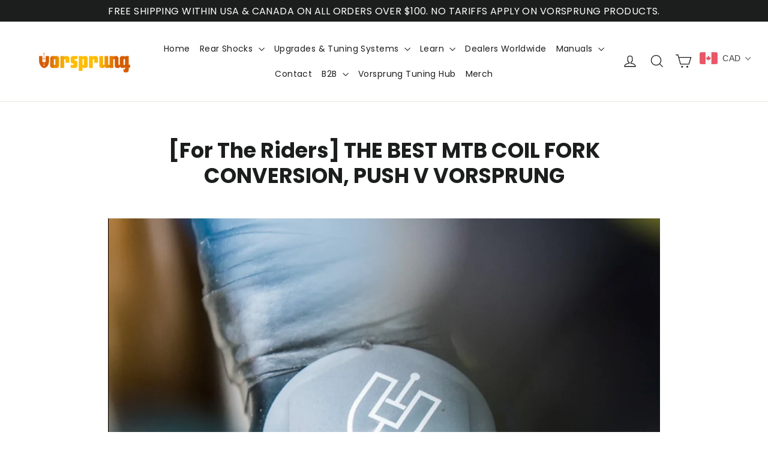

--- FILE ---
content_type: text/css
request_url: https://vorsprungsuspension.com/cdn/shop/t/26/assets/theme.css?v=172370502774356531801709172835
body_size: 36783
content:
@charset "UTF-8";/*!
  Motion, by Archetype Themes
  http://archetypethemes.co
*/:root{--animateImagesStyle:zoom-fade;--animateImagesStyleSmall:zoom-fade-small;--animateSectionsBackgroundStyle:zoom-fade;--animateSectionsTextStyle:rise-up;--animateSectionsTextStyleAppendOut:rise-up-out;--colorAnnouncement:#1c1d1d;--colorAnnouncementText:#ffffff;--colorBody:#ffffff;--colorBodyAlpha05:rgba(255, 255, 255, .05);--colorBodyDim:#f2f2f2;--colorBodyLightDim:#fafafa;--colorBodyMediumDim:#f5f5f5;--colorBorder:#e8e8e1;--colorBtnPrimary:#ff7700;--colorBtnPrimaryDim:#e66b00;--colorBtnPrimaryText:#ffffff;--colorCartDot:#ff4f33;--colorDrawers:#ffffff;--colorDrawersDim:#f2f2f2;--colorDrawerBorder:#e8e8e1;--colorDrawerText:#000000;--colorDrawerTextDarken:#000000;--colorDrawerButton:#ff7700;--colorDrawerButtonText:#ffffff;--colorFooter:#111111;--colorFooterText:#ffffff;--colorFooterTextAlpha01:rgba(255, 255, 255, .1);--colorFooterTextAlpha012:rgba(255, 255, 255, .12);--colorFooterTextAlpha06:rgba(255, 255, 255, .6);--colorHeroText:#ffffff;--colorInputBg:#ffffff;--colorInputBgDim:#f2f2f2;--colorInputBgDark:#e6e6e6;--colorInputText:#1c1d1d;--colorLink:#1c1d1d;--colorModalBg:#000000;--colorNav:#ffffff;--colorNavText:#1c1d1d;--colorSalePrice:#1c1d1d;--colorSaleTag:#1c1d1d;--colorSaleTagText:#ffffff;--colorTextBody:#1c1d1d;--colorTextBodyAlpha0025:rgba(28, 29, 29, .03);--colorTextBodyAlpha005:rgba(28, 29, 29, .05);--colorTextBodyAlpha008:rgba(28, 29, 29, .08);--colorTextBodyAlpha01:rgba(28, 29, 29, .1);--colorTextBodyAlpha035:rgba(28, 29, 29, .35);--colorSmallImageBg:#ffffff;--colorLargeImageBg:#111111;--urlIcoSelect:url(//vorsprungsuspension.com/cdn/shop/t/26/assets/ico-select.svg);--urlIcoSelectFooter:url(//vorsprungsuspension.com/cdn/shop/t/26/assets/ico-select-footer.svg);--urlIcoSelectWhite:url(//vorsprungsuspension.com/cdn/shop/t/26/assets/ico-select-white.svg);--urlButtonArrowPng:url(//vorsprungsuspension.com/cdn/shop/t/26/assets/button-arrow.png);--urlButtonArrow2xPng:url(//vorsprungsuspension.com/cdn/shop/t/26/assets/button-arrow-2x.png);--urlButtonArrowBlackPng:url(//vorsprungsuspension.com/cdn/shop/t/26/assets/button-arrow-black.png);--urlButtonArrowBlack2xPng:url(//vorsprungsuspension.com/cdn/shop/t/26/assets/button-arrow-black-2x.png);--sizeChartMargin:25px 0;--sizeChartIconMargin:5px;--newsletterReminderPadding:30px 35px;--color-body-text:#1c1d1d;--color-body:#ffffff;--color-bg:#ffffff}@keyframes placeholder-shimmer{0%{background-position:-150% 0}to{background-position:150% 0}}@keyframes spin{0%{transform:rotate(0)}to{transform:rotate(360deg)}}@keyframes page-fade-in-up{0%{opacity:0}to{opacity:1}}@keyframes page-fade-in-up-out{0%{opacity:1}to{opacity:0}}@keyframes page-slide-reveal-across{0%{transform:translate(0)}to{transform:translate(100vw)}}@keyframes page-slide-reveal-across-out{0%{transform:translate(-100vw)}to{transform:translate(0)}}@keyframes page-slide-reveal-down{0%{transform:translateY(0)}to{transform:translateY(110vh)}}@keyframes page-slide-reveal-down-out{0%{transform:translateY(110vh)}to{transform:translateY(0)}}@keyframes overlay-on{0%{opacity:0}to{opacity:.6}}@keyframes overlay-off{0%{opacity:.6}to{opacity:0}}@keyframes full-overlay-on{0%{opacity:0}to{opacity:1}}@keyframes full-overlay-off{0%{opacity:1}to{opacity:0}}@keyframes modal-open{0%{opacity:0;transform:translateY(30px)}to{opacity:1;transform:translateY(0)}}@keyframes modal-closing{0%{opacity:1;transform:scale(1)}to{opacity:0;transform:scale(.9)}}@keyframes rise-up{0%{opacity:1;transform:translateY(120%)}to{opacity:1;transform:translateY(0)}}@keyframes rise-up-out{0%{opacity:1;transform:translateY(0)}to{opacity:1;transform:translateY(-120%)}}@keyframes paint-across{0%{-webkit-clip-path:polygon(0% 0%,0% 0%,0% 100%,0% 100%);clip-path:polygon(0% 0%,0% 0%,0% 100%,0% 100%);opacity:1;transform:scale(1.1)}to{-webkit-clip-path:polygon(0% 0%,100% 0%,100% 100%,0% 100%);clip-path:polygon(0% 0%,100% 0%,100% 100%,0% 100%);opacity:1;transform:scale(1)}}@keyframes paint-across-small{0%{-webkit-clip-path:polygon(0% 0%,0% 0%,0% 100%,0% 100%);clip-path:polygon(0% 0%,0% 0%,0% 100%,0% 100%);opacity:1;transform:scale(1.1)}to{-webkit-clip-path:polygon(0% 0%,100% 0%,100% 100%,0% 100%);clip-path:polygon(0% 0%,100% 0%,100% 100%,0% 100%);opacity:1;transform:scale(1)}}@keyframes paint-across-out{0%{-webkit-clip-path:polygon(0% 0%,100% 0%,100% 100%,0% 100%);clip-path:polygon(0% 0%,100% 0%,100% 100%,0% 100%);opacity:1}to{-webkit-clip-path:polygon(100% 0%,100% 0%,100% 100%,100% 100%);clip-path:polygon(100% 0%,100% 0%,100% 100%,100% 100%);opacity:1}}@keyframes fade-in{0%{opacity:0}to{opacity:1}}@keyframes fade-in-small{0%{opacity:0}to{opacity:1}}@keyframes fade-in-out{0%{opacity:1}to{opacity:0}}@keyframes fade-out{0%{opacity:1}to{opacity:0}}@keyframes zoom-fade{0%{opacity:0;transform:scale(1.25)}to{opacity:1;transform:scale(1)}}@keyframes zoom-fade-small{0%{opacity:0;transform:scale(1.1)}10%{opacity:.1}20%{opacity:.2}to{opacity:1;transform:scale(1)}}@keyframes kenburns{0%{animation-timing-function:cubic-bezier(.12,.63,.6,.74);opacity:0;transform:scale(1.27)}10%{animation-timing-function:linear;opacity:1;transform:scale(1.2)}to{opacity:1;transform:scale(1)}}@keyframes kenburns-out{0%{animation-timing-function:ease-out;opacity:1;transform:scale(1)}50%{opacity:0}to{transform:scale(1.1)}}@keyframes preloading{0%{opacity:0;transform:scaleX(0);transform-origin:0% 50%}40%{opacity:1;transform:scaleX(1);transform-origin:0% 50%}41%{opacity:1;transform:scaleX(1);transform-origin:100% 50%}to{opacity:1;transform:scaleX(0);transform-origin:100% 50%}}@keyframes grid-product__loading{0%{opacity:1}3%{opacity:0}10%{opacity:0}20%{opacity:.2}30%{opacity:0}40%{opacity:.2}50%{opacity:0}60%{opacity:.2}70%{opacity:0}80%{opacity:.2}90%{opacity:0}98%{opacity:.2}to{opacity:1}}.flickity-enabled{position:relative}.flickity-enabled:focus{outline:none}.flickity-viewport{height:100%;overflow:hidden;position:relative;transition:height .35s}.flickity-slider{height:100%;position:absolute;width:100%}.flickity-enabled.is-draggable{-webkit-user-select:none;-moz-user-select:none;user-select:none}.flickity-enabled.is-draggable .flickity-viewport{cursor:move;cursor:grab}.flickity-enabled.is-draggable .flickity-viewport.is-pointer-down{cursor:grabbing}.flickity-button{background:var(--colorBtnPrimary);border:none;border-radius:50%;color:var(--colorBtnPrimaryText);position:absolute}.hero .flickity-button{background-color:var(--colorBody);box-shadow:0 5px 5px #0000001a;color:var(--colorTextBody)}.flickity-button:hover{cursor:pointer;opacity:1}.flickity-button:disabled{cursor:auto;display:none;pointer-events:none}.flickity-prev-next-button{height:40px;top:50%;transform:translateY(-50%);width:40px}@media only screen and (max-width:589px){.flickity-prev-next-button{height:33px;width:33px}}.flickity-prev-next-button:hover{transform:translateY(-50%) scale(1.12)}.flickity-prev-next-button:active{transform:translateY(-50%) scale(1);transition:transform .05s ease-out}.flickity-previous{left:10px}.flickity-next{right:10px}.flickity-rtl .flickity-previous{left:auto;right:10px}.flickity-rtl .flickity-next{left:10px;right:auto}.flickity-button-icon{fill:currentColor;height:30%;left:35%;position:absolute;top:35%;width:30%}.flickity-page-dots{bottom:-25px;color:currentColor;line-height:1;list-style:none;margin:0;padding:0;position:absolute;text-align:center;width:100%}.hero .flickity-page-dots{bottom:20px;color:#fff;right:20px;width:auto}.flickity-rtl .flickity-page-dots{direction:rtl}.flickity-page-dots .dot{background:transparent;border:2px solid;border-color:currentColor;border-radius:100%;cursor:pointer;display:inline-block;height:9px;margin:0 5px;width:9px}.flickity-page-dots .dot.is-selected{background-color:currentColor}.flickity-enabled.is-fade .flickity-slider>*{pointer-events:none;z-index:0}.flickity-enabled.is-fade .flickity-slider>.is-selected{pointer-events:auto;z-index:1}.hero[data-arrows=true]{overflow:visible;z-index:4}.hero[data-arrows=true] .flickity-prev-next-button{bottom:-20px;top:auto;transform:none}.hero[data-arrows=true] .flickity-prev-next-button:hover{transform:scale(1.12)}.hero[data-arrows=true] .flickity-prev-next-button:active{transform:scale(1)}.hero[data-arrows=true] .flickity-previous{left:auto;right:90px}.hero[data-arrows=true] .flickity-next{right:40px}.hero.flickity-rtl[data-arrows=true] .flickity-previous{left:90px;right:auto}.hero.flickity-rtl[data-arrows=true] .flickity-next{left:40px;right:auto}@media only screen and (max-width:589px){.hero[data-arrows=true] .flickity-prev-next-button{bottom:-16px}.hero[data-arrows=true] .flickity-previous{right:60px}.hero[data-arrows=true] .flickity-next{right:20px}.hero.flickity-rtl[data-arrows=true] .flickity-previous{left:60px}.hero.flickity-rtl[data-arrows=true] .flickity-next{left:20px}}.noUi-target,.noUi-target *{-webkit-touch-callout:none;-webkit-tap-highlight-color:rgba(0,0,0,0);box-sizing:border-box;touch-action:none;-webkit-user-select:none;-moz-user-select:none;user-select:none}.noUi-target{position:relative}.noUi-base,.noUi-connects{height:100%;position:relative;width:100%;z-index:1}.noUi-connects{overflow:hidden;z-index:0}.noUi-connect,.noUi-origin{position:absolute;right:0;top:0;transform-origin:0 0;transform-style:flat;will-change:transform;z-index:1}.noUi-connect{height:100%;width:100%}.noUi-origin{height:10%;width:10%}.noUi-txt-dir-rtl.noUi-horizontal .noUi-origin{left:0;right:auto}.noUi-vertical .noUi-origin{width:0}.noUi-horizontal .noUi-origin{height:0}.noUi-handle{backface-visibility:hidden;position:absolute}.noUi-touch-area{height:100%;width:100%}.noUi-state-tap .noUi-connect,.noUi-state-tap .noUi-origin{transition:transform .3s}.noUi-state-drag *{cursor:inherit!important}.noUi-horizontal{height:18px}.noUi-horizontal .noUi-handle{height:28px;right:-17px;top:-6px;width:34px}.noUi-vertical{width:18px}.noUi-vertical .noUi-handle{height:34px;right:-6px;top:-17px;width:28px}.noUi-txt-dir-rtl.noUi-horizontal .noUi-handle{left:-17px;right:auto}.noUi-target{background:#fafafa;border:1px solid #d3d3d3;border-radius:4px;box-shadow:inset 0 1px 1px #f0f0f0,0 3px 6px -5px #bbb}.noUi-connects{border-radius:3px}.noUi-connect{background:#3fb8af}.noUi-draggable{cursor:ew-resize}.noUi-vertical .noUi-draggable{cursor:ns-resize}.noUi-handle{background:#fff;border:1px solid #d9d9d9;border-radius:3px;box-shadow:inset 0 0 1px #fff,inset 0 1px 7px #ebebeb,0 3px 6px -3px #bbb;cursor:default}.noUi-active{box-shadow:inset 0 0 1px #fff,inset 0 1px 7px #ddd,0 3px 6px -3px #bbb}.noUi-handle:after,.noUi-handle:before{background:#e8e7e6;content:"";display:block;height:14px;left:14px;position:absolute;top:6px;width:1px}.noUi-handle:after{left:17px}.noUi-vertical .noUi-handle:after,.noUi-vertical .noUi-handle:before{height:1px;left:6px;top:14px;width:14px}.noUi-vertical .noUi-handle:after{top:17px}[disabled] .noUi-connect{background:#b8b8b8}[disabled] .noUi-handle,[disabled].noUi-handle,[disabled].noUi-target{cursor:not-allowed}.noUi-pips,.noUi-pips *{box-sizing:border-box}.noUi-pips{color:#999;position:absolute}.noUi-value{position:absolute;text-align:center;white-space:nowrap}.noUi-value-sub{color:#ccc;font-size:10px}.noUi-marker{background:#ccc;position:absolute}.noUi-marker-sub,.noUi-marker-large{background:#aaa}.noUi-pips-horizontal{height:80px;left:0;padding:10px 0;top:100%;width:100%}.noUi-value-horizontal{transform:translate(-50%,50%)}.noUi-rtl .noUi-value-horizontal{transform:translate(50%,50%)}.noUi-marker-horizontal.noUi-marker{height:5px;margin-left:-1px;width:2px}.noUi-marker-horizontal.noUi-marker-sub{height:10px}.noUi-marker-horizontal.noUi-marker-large{height:15px}.noUi-pips-vertical{height:100%;left:100%;padding:0 10px;top:0}.noUi-value-vertical{padding-left:25px;transform:translateY(-50%)}.noUi-rtl .noUi-value-vertical{transform:translateY(50%)}.noUi-marker-vertical.noUi-marker{height:2px;margin-top:-1px;width:5px}.noUi-marker-vertical.noUi-marker-sub{width:10px}.noUi-marker-vertical.noUi-marker-large{width:15px}.noUi-tooltip{background:#fff;border:1px solid #d9d9d9;border-radius:3px;color:#000;display:block;padding:5px;position:absolute;text-align:center;white-space:nowrap}.noUi-horizontal .noUi-tooltip{bottom:120%;left:50%;transform:translate(-50%)}.noUi-vertical .noUi-tooltip{right:120%;top:50%;transform:translateY(-50%)}.noUi-horizontal .noUi-origin>.noUi-tooltip{bottom:10px;left:auto;transform:translate(50%)}.noUi-vertical .noUi-origin>.noUi-tooltip{right:28px;top:auto;transform:translateY(-18px)}tool-tip{display:none}tool-tip[data-tool-tip-open=true]{align-items:center;display:flex;height:100%;justify-content:center;left:0;position:fixed;top:0;width:100%;z-index:10001}tool-tip[data-tool-tip-open=true]:before{animation:overlay-on .3s forwards;background-color:#e0e0e0;background-color:var(--colorModalBg);content:"";cursor:pointer;height:100%;left:0;position:fixed;top:0;width:100%}.tool-tip__inner{animation:modal-close .3s forwards;opacity:0}tool-tip[data-tool-tip-open=true] .tool-tip__inner{animation:modal-open .3s forwards;background:var(--colorBody);box-shadow:0 10px 20px #00000017;display:block;max-width:720px;min-height:250px;min-width:250px;padding:30px;position:fixed}@media only screen and (max-width:589px){tool-tip[data-tool-tip-open=true] .tool-tip__inner{max-width:93%;width:100%}}.tool-tip__content{max-height:80vh;overflow:auto}@media only screen and (max-width:589px){.tool-tip__content{font-size:.85em}}.tool-tip__close{position:absolute;right:0;top:0}.tool-tip__close .icon{height:28px;width:28px}.tool-tip-trigger{background:none;border:0;cursor:pointer}.tool-tip-trigger .icon{height:28px;width:28px}.tool-tip-trigger__title{display:inline-block}.tool-tip-trigger__title:focus,.tool-tip-trigger__title:hover{-webkit-text-decoration:underline;text-decoration:underline;text-underline-offset:2px}.tool-tip-trigger__content{display:none!important}.size-chart__standalone{margin:var(--sizeChartMargin)}.size-chart__standalone svg{margin-left:var(--sizeChartIconMargin)}.text-with-icons__blocks{display:flex;flex-wrap:wrap;justify-content:center;margin-left:-30px;margin-right:-30px}@media only screen and (max-width:589px){.text-with-icons__blocks{flex-direction:column;margin:0}}.has-1-per-row .text-with-icons__block{width:100%}.has-2-per-row .text-with-icons__block{width:50%}.has-3-per-row .text-with-icons__block{width:33.333%}.has-4-per-row .text-with-icons__block{width:25%}.has-5-per-row .text-with-icons__block{width:20%}.text-with-icons__blocks .text-with-icons__block{display:flex;flex:none;flex-direction:column;padding:30px}@media only screen and (max-width:589px){.text-with-icons__blocks .text-with-icons__block{padding:0 0 60px;width:100%}}.text-with-icons__block-icon{display:block;margin-bottom:10px}.text-with-icons__block-icon .icon{height:70px;width:70px}@media only screen and (max-width:589px){.text-with-icons__block-icon .icon{height:60px;width:60px}}.text-with-icons__button{display:flex;justify-content:center}newsletter-reminder{bottom:20px;box-shadow:0 12px 25px #00000026;left:20px;max-width:240px;position:fixed;transition:opacity .3s ease-in-out;z-index:10}@media only screen and (max-width:589px){newsletter-reminder{max-width:calc(100% - 40px)}}newsletter-reminder[data-enabled=false]{opacity:0;pointer-events:none;visibility:hidden}newsletter-reminder[class*=color-scheme-]:not(.color-scheme-none){position:fixed}newsletter-reminder .color-scheme-none{background-color:var(--colorBtnPrimary);color:var(--colorBtnPrimaryText)}.newsletter-reminder__message.h3{cursor:pointer;margin:0;padding:var(--newsletterReminderPadding)}.parallax-image{height:100%;overflow:hidden;transition:transform .05s linear}.countdown-wrapper{position:relative}.countdown__background-image-wrapper{height:100%;position:absolute;width:100%}.countdown__background-image{height:100%;left:0;-o-object-fit:cover;object-fit:cover;position:absolute;top:0;width:100%}.countdown__mobile-image-wrapper{height:100%;position:absolute;width:100%}.countdown__mobile-image{height:100%;-o-object-fit:cover;object-fit:cover;width:100%}.countdown-layout--banner .countdown__content{padding:2rem}@media only screen and (min-width:590px){.countdown-layout--banner .countdown__content{display:flex;flex-direction:row;flex-wrap:nowrap;gap:1rem;justify-content:space-around;padding:1.6rem 2rem}}.countdown-layout--banner.countdown-blocks--2.page-width .countdown__content{justify-content:space-around}.countdown-layout--banner.countdown-blocks--2 .countdown__content{justify-content:center}@media only screen and (min-width:590px){.countdown-layout--banner .countdown__block{width:33%}}.countdown__content{align-items:center;display:flex;flex-direction:column;height:auto;justify-content:center;max-height:650px;padding:5rem 2rem;text-align:center;width:100%}.page-width .countdown__content{position:relative}@media only screen and (min-width:590px){.countdown-layout--hero .countdown__content{height:100vh}}.countdown__block{margin:1rem auto;width:100%;z-index:3}.countdown__block--content{align-items:center;display:flex;flex-direction:column;justify-content:center}.countdown__block--content .countdown__block--button{margin:0;width:100%}@media only screen and (min-width:590px){.countdown-blocks--2.countdown-layout--banner .countdown__block--content,.countdown-blocks--2.countdown-layout--banner .countdown__block--timer{width:50%}}@media only screen and (min-width:590px){.countdown-blocks--2.countdown-layout--banner .countdown__block--button.button-block-active{width:50%}}.countdown__text-wrapper{display:flex;flex-direction:column;justify-content:center}@media only screen and (min-width:590px){.countdown-layout--hero .countdown__text-wrapper{width:50%}}.countdown__text-wrapper--content-alignment-left{text-align:left}.countdown__text-wrapper--content-alignment-right{text-align:right}.countdown__display{display:flex;justify-content:center}.countdown__display--visible+.countdown__timer-message--visible{margin-top:1.5rem}.countdown__display--hidden{height:0;margin:0;opacity:0;transition:opacity 3s ease-out;visibility:hidden;width:0}.countdown__display-block{align-content:center;border-right:1px solid;display:flex;flex-direction:column;flex-wrap:wrap;padding:0 1rem}.countdown__display-block h2{margin-bottom:16px}@media only screen and (min-width:590px){.countdown__display-block h2{margin-bottom:4px}}.countdown__display-block span{font-size:.6rem;letter-spacing:1.7px}@media only screen and (min-width:590px){.countdown__display-block span{font-size:.75rem}}.countdown__display-block:last-child{border-right:none}[dir=rtl] .countdown__display-block:last-child{border-right:1px solid}[dir=rtl] .countdown__display-block:first-child{border-right:none}.countdown__timer-message{height:0;margin:0;opacity:0;visibility:hidden}.countdown__timer-message--visible{height:auto;opacity:1;transition:opacity 1s ease-in;visibility:visible}.countdown__block--hidden{width:0!important}.countdown__block--hidden{margin:0;opacity:0;transition:opacity 1s ease-out;visibility:hidden}.countdown__overlay:after{background-color:var(--countdown-overlay-rgba);bottom:0;content:"";height:100%;left:0;position:absolute;right:0;top:0;width:100%;z-index:2}@media only screen and (max-width:589px){.hotspots-section .index-section{margin-bottom:10px}}.hotspots-section .hotspots-wrapper{display:flex;flex-wrap:wrap}.hotspots-section .hotspots-wrapper.is-reverse{flex-direction:row-reverse}.hotspots__title{padding-top:1.5rem;width:100%}.hotspots{position:relative;width:70%}@media only screen and (max-width:589px){.hotspots{width:100%}}.hotspots .grid__image-ratio img{height:100%;left:0;-o-object-fit:cover;object-fit:cover;opacity:1;position:absolute;top:0;width:100%}[data-animate_images=true] .hotspots .grid__image-ratio img{opacity:1}.hotspots__buttons{height:100%;left:0;position:absolute;top:0;width:100%}.hotspot__button{border-radius:50%;line-height:0;padding:10px;position:absolute;transform:translate(-50%,-50%)}@media only screen and (max-width:589px){.hotspot__button{padding:6px}}.hotspot__button:hover .hotspot__button-content{opacity:1;pointer-events:auto;visibility:visible}.hotspot__button-content{background-color:var(--colorBody);border-radius:5px;box-shadow:3px 3px 10px 3px #0003;color:var(--colorTextBody);left:50%;min-width:5rem;opacity:0;padding:1rem;pointer-events:none;position:absolute;top:calc(100% + 1rem);transform:translate(-50%);transition:opacity .3s ease-in-out;visibility:hidden}.hotspot__button-content p,.hotspot__button-content span{margin-bottom:0;white-space:nowrap}.hotspot__button-content:before{border-color:transparent transparent var(--colorBody) transparent;border-style:solid;border-width:0 5px 10px 5px;content:"";height:0;left:50%;position:absolute;top:-10px;transform:translate(-50%);width:0}.hotspot__button-content .content__prices{display:flex;flex-wrap:nowrap}.hotspots__content{align-items:center;display:flex;padding:24px;width:30%}.page-width .hotspots__content{padding-left:40px;padding-right:0}@media only screen and (max-width:589px){.page-width .hotspots__content{padding-left:0}}.page-width.is-reverse .hotspots__content{padding-left:0;padding-right:40px}@media only screen and (max-width:589px){.page-width.is-reverse .hotspots__content{padding-right:20px}}@media only screen and (max-width:589px){.hotspots__content{padding:1rem 20px 0;width:100%}}.hotspot-content__block{animation:fade-in .5s ease 0s forwards;display:none;max-height:0;position:sticky;top:0;width:100%}.modal-closing .hotspot-content__block,.modal-open .hotspot-content__block{animation:none;position:static}@media only screen and (max-width:589px){.hotspot-content__block{align-items:center;padding-top:0;position:relative}}.hotspot-content__block.is-active{display:block;max-height:none}.hotspot-content__block .grid-product__image-wrap{margin:0}.hotspot-content__block .grid__item{display:block;float:none;padding:0}.hotspot-content__block .grid-product__tags{margin-left:0}@media only screen and (max-width:589px){.hotspot-content__block .grid-product__tag{left:0;right:auto}}.hotspot-content__block .grid-item__meta,.hotspot-content__block .grid-product__meta{padding-top:10px}@media only screen and (max-width:589px){.hotspot-content__block .grid-item__meta,.hotspot-content__block .grid-product__meta{display:flex;flex-direction:column;flex-wrap:wrap;justify-content:center;padding-left:10px;padding-top:0;text-align:left}.hotspot-content__block .grid-item__meta .grid-item__meta-main,.hotspot-content__block .grid-item__meta .grid-item__meta-secondary,.hotspot-content__block .grid-product__meta .grid-item__meta-main,.hotspot-content__block .grid-product__meta .grid-item__meta-secondary{flex:none;width:100%}}@media only screen and (max-width:589px){.hotspot-content__block .grid-product{padding-left:0;padding-right:0}.hotspot-content__block .quick-add-btn{display:none}.hotspot-content__block .grid__item-image-wrapper{display:flex}.hotspot-content__block .grid__item-image-wrapper .grid-product__image-mask{flex:0 0 30%}.hotspot-content__block .grid-item__link,.hotspot-content__block .grid-product__link{display:flex;flex-wrap:nowrap}[data-grid-style=grey-round] .hotspot-content__block .grid-item__link,[data-grid-style=white-round] .hotspot-content__block .grid-item__link{border-radius:10px 0 0 10px}.hotspot-content__block .grid-product__image-mask,.hotspot-content__block .grid-product__image-wrap,.hotspot-content__block .product-slider{width:30%}.hotspot-content__block .grid-product__actions{left:10px;right:auto;top:10px}}.hotspot-content__block .modal .grid__item{float:left}image-compare{background:#222;display:block;overflow:hidden;position:relative;width:100%}.comparison__draggable{height:100%;overflow:hidden;position:absolute;top:0;width:50%;z-index:2}.comparison__image{animation:none;display:block;height:100%;max-width:none;-o-object-fit:cover;object-fit:cover;opacity:1;-webkit-user-select:none;-moz-user-select:none;user-select:none;width:100%}.comparison__image-wrapper{height:100%;width:100%}.comparison__button{align-items:center;border:0;border:3px solid #fff;border-radius:50%;cursor:pointer;display:flex;flex-wrap:nowrap;height:64px;justify-content:center;left:50%;padding:0;position:absolute;top:50%;transform:translate(-32px,-50%);width:64px;z-index:3}.comparison--style-minimal .comparison__button{background:transparent;border:0;transform:translate(-56px,-50%);width:auto}.comparison--style-minimal .comparison__button svg{margin:0 20px}@supports (-webkit-touch-callout:none){.comparison--style-minimal .comparison__button svg{position:absolute}.comparison--style-minimal .comparison__button svg.icon-chevron-left{left:2px;width:9px}.comparison--style-minimal .comparison__button svg.icon-chevron-right{right:2px;width:9px}}@media only screen and (max-width:589px){.comparison--style-classic .comparison__button{height:48px;transform:translate(-24px,-50%);width:48px}}.comparison__button svg{height:auto;margin:0 5px;pointer-events:none;width:12px}.comparison__button:before{background-color:#fff!important}.comparison__button:before{content:"";position:absolute;width:2px}.comparison__button:after{background-color:#fff!important}.comparison__button:after{bottom:0;content:"";height:50%;left:50%;position:absolute;transform:translate(-50%);width:2px}.age-verification-popup .rte{margin-bottom:20px;margin-top:20px}@media only screen and (min-width:590px){.age-verification-popup .rte{margin-bottom:30px}}.age-verification-popup .age-verification-popup__btns-wrapper{display:flex;flex-wrap:wrap;gap:10px;justify-content:center}.age-verification-popup__background-image-wrapper{height:100%;overflow:hidden;position:absolute;width:100%}.age-verification-popup__background-image{height:100%;-o-object-fit:cover;object-fit:cover;width:100%}.age-verification-popup__content--active{opacity:1;transition:opacity 1.5s ease-in}.age-verification-popup__content--inactive,.age-verification-popup__content--inactive *,.age-verification-popup__content--inactive .btn,.age-verification-popup__decline-content--inactive,.age-verification-popup__decline-content--inactive *,.age-verification-popup__decline-content--inactive .btn{border:0;font-size:0;height:0;line-height:0;margin:0;opacity:0;padding:0;position:absolute;visibility:hidden;width:0}.age-verification-popup__decline-content--active{opacity:1;transition:opacity 1.5s ease-in}.age-verification-popup__content-wrapper{margin:0 auto;max-width:520px;text-align:center}product-recommendations[data-intent=complementary]{display:block;overflow:hidden}product-recommendations[data-intent=complementary] .product-recommendations__title{margin-bottom:20px;margin-top:40px;max-width:72%;text-align:left;width:100%}product-recommendations[data-intent=complementary] .grid{margin-left:0}product-recommendations[data-intent=complementary] .grid-item,product-recommendations[data-intent=complementary] .grid__item{margin-bottom:1rem;padding-bottom:8px;padding-left:0}@media only screen and (max-width:589px){product-recommendations[data-intent=complementary] .grid-item,product-recommendations[data-intent=complementary] .grid__item{margin-left:0!important}product-recommendations[data-intent=complementary] .grid-item,product-recommendations[data-intent=complementary] .grid__item{flex:0 0 100%}}product-recommendations[data-intent=complementary] .grid-product__image-wrap{min-width:90px}product-recommendations[data-intent=complementary] .grid__image-ratio{background-color:transparent}product-recommendations[data-intent=complementary] img.image-style--circle{border-radius:50%;bottom:0;height:85%;left:0;margin:auto;-o-object-fit:cover;object-fit:cover;position:absolute;right:0;top:0;width:85%}product-recommendations[data-intent=complementary] .grid__item-image-wrapper .grid-product__link{display:block;width:100%}product-recommendations[data-intent=complementary] .grid-item__link,product-recommendations[data-intent=complementary] .grid-product__link,product-recommendations[data-intent=complementary] .grid__item-image-wrapper{align-items:center;display:flex}product-recommendations[data-intent=complementary] .grid-item__link .grid-product__image-mask,product-recommendations[data-intent=complementary] .grid-item__link .grid-product__image-wrap,product-recommendations[data-intent=complementary] .grid-item__link .image-wrap,product-recommendations[data-intent=complementary] .grid-product__link .grid-product__image-mask,product-recommendations[data-intent=complementary] .grid-product__link .grid-product__image-wrap,product-recommendations[data-intent=complementary] .grid-product__link .image-wrap,product-recommendations[data-intent=complementary] .grid__item-image-wrapper .grid-product__image-mask,product-recommendations[data-intent=complementary] .grid__item-image-wrapper .grid-product__image-wrap,product-recommendations[data-intent=complementary] .grid__item-image-wrapper .image-wrap{margin:0;width:112px}product-recommendations[data-intent=complementary] .grid-item__link .grid-product__meta,product-recommendations[data-intent=complementary] .grid-product__link .grid-product__meta,product-recommendations[data-intent=complementary] .grid__item-image-wrapper .grid-product__meta{margin-left:48px;text-align:left;width:calc(100% - 112px)}product-recommendations[data-intent=complementary] .grid-product__actions{right:0;top:0}product-recommendations[data-intent=complementary] .grid-product__tag{bottom:0;left:0;right:auto;top:auto}product-recommendations[data-intent=complementary] .flickity-viewport{width:100%}product-recommendations[data-intent=complementary] .flickity-previous{left:auto;right:50px;top:-32px}@media only screen and (max-width:589px){product-recommendations[data-intent=complementary] .flickity-previous{right:45px}}product-recommendations[data-intent=complementary] .flickity-next{right:0;top:-32px}product-recommendations[data-intent=complementary] .flickity-page-dots{bottom:auto;right:0;top:-41px;width:auto}product-recommendations[data-intent=complementary] .flickity-button:disabled{display:block;opacity:.35}.product-recommendations__slide{display:block;margin:0;overflow:hidden;padding:0;width:100%}@media only screen and (max-width:589px){.product-recommendations__slide{display:flex;flex-wrap:wrap}}.product-recommendations__slide .grid__item:last-child{margin-bottom:0;padding-bottom:0}.product-recommendations--title-missing{margin-top:80px}.countdown__background-image-wrapper image-element,.fading-images__item-wrapper image-element,.grid__image-ratio image-element,.image-wrap image-element,.social-section__image-wrapper image-element,.svg-mask image-element{height:100%;left:0;position:absolute;top:0;width:100%}img{border:0 none;display:block;max-width:100%}.image-element{opacity:0}.image-element[loading=eager],.template-giftcard .image-element{opacity:1}.aos-animate[data-aos=image-fade-in] .image-element{animation:fade-in .5s cubic-bezier(.29,.65,.58,1) forwards}.aos-animate[data-aos=image-fade-in] .image-element.loader-logo__img{animation:pulse-fade .4s linear infinite}[data-animate_images=false] .aos-animate[data-aos=image-fade-in] .image-element,[data-media-gallery-layout=stacked] .aos-animate[data-aos=image-fade-in] .image-element{animation:none;opacity:1}.aos-animate[data-aos=image-fade-in] .image-element.scheme-image,.aos-animate[data-aos=image-fade-in] .image-element.hero__image{animation:none}.no-js .image-element{opacity:1}.image-wrap img{height:auto;-o-object-fit:cover;object-fit:cover;width:100%}.rte div[style*="text-align: center"] img,.rte p[style*="text-align: center"] img{margin-left:auto;margin-right:auto}.svg-mask{background:transparent!important;background-color:transparent!important;padding-bottom:100%!important;position:relative!important}.svg-mask .grid__image-ratio{background:transparent!important;background-color:transparent!important}.svg-mask img,.svg-mask svg:not(.icon),.svg-mask video{height:100%!important;-o-object-fit:cover!important;object-fit:cover!important;position:absolute!important}.svg-mask img,.svg-mask svg:not(.icon),.svg-mask video{-webkit-mask-position:center;mask-position:center;-webkit-mask-repeat:no-repeat;mask-repeat:no-repeat;-webkit-mask-size:100% 100%;mask-size:100% 100%}.svg-mask--landscape{padding-bottom:56.25%!important}.svg-mask--portrait{padding-bottom:150%!important}.svg-mask--square{padding-bottom:100%!important}.svg-mask--rounded-top img,.svg-mask--rounded-top svg:not(.icon),.svg-mask--rounded-top video{border-top-left-radius:50%;border-top-right-radius:50%}.svg-mask--rounded img,.svg-mask--rounded svg:not(.icon),.svg-mask--rounded video{border-radius:50%}.svg-mask--star img,.svg-mask--star svg:not(.icon),.svg-mask--star video{-webkit-mask-image:url([data-uri]);mask-image:url([data-uri])}.svg-mask--rounded-wave img,.svg-mask--rounded-wave svg:not(.icon),.svg-mask--rounded-wave video{-webkit-mask-image:url([data-uri]);mask-image:url([data-uri])}.svg-mask--splat-1 img,.svg-mask--splat-1 svg:not(.icon),.svg-mask--splat-1 video{-webkit-mask-image:url([data-uri]);mask-image:url([data-uri])}.svg-mask--splat-2 img,.svg-mask--splat-2 svg:not(.icon),.svg-mask--splat-2 video{-webkit-mask-image:url([data-uri]);mask-image:url([data-uri])}.svg-mask--splat-3 img,.svg-mask--splat-3 svg:not(.icon),.svg-mask--splat-3 video{-webkit-mask-image:url([data-uri]);mask-image:url([data-uri])}.svg-mask--splat-4 img,.svg-mask--splat-4 svg:not(.icon),.svg-mask--splat-4 video{-webkit-mask-image:url([data-uri]);mask-image:url([data-uri])}.feature-row__item--overlap-images .feature-row__first-image{width:55%}.feature-row__item--overlap-images .feature-row__second-image{width:60%}.feature-row__item--placeholder-images .placeholder-image-wrap{width:50%}.feature-row-wrapper .feature-row__images{min-width:0;width:100%}@media only screen and (max-width:768px){.feature-row-wrapper .feature-row__images{padding-top:30px}}.feature-row-wrapper .feature-row__text{min-width:0;width:100%}@media only screen and (min-width:590px){.feature-row-wrapper .feature-row__text{flex:0 1 43%;min-width:43%}}.feature-row--33 .feature-row__images{max-width:50%}@media only screen and (min-width:590px){.feature-row--33 .feature-row__images{flex:0 1 33.333%;max-width:none}}.feature-row--50 .feature-row__images{max-width:100%;padding-left:20px;padding-right:20px}@media only screen and (min-width:590px){.feature-row--50 .feature-row__images{flex:0 1 50%;max-width:none;padding-left:0;padding-right:0}}.feature-row--66 .feature-row__images{max-width:100%;padding-left:20px;padding-right:20px}@media only screen and (min-width:590px){.feature-row--66 .feature-row__images{flex:0 1 66.666%;max-width:none;padding-left:0;padding-right:0}}.scrolling-text{overflow:hidden}.scrolling-text__inner{animation:scrolling-text var(--move-speed) linear infinite;animation-play-state:running;display:inline-flex;margin:.15em 0;visibility:visible;white-space:nowrap}.scrolling-text__inner--right{animation:scrolling-text-right var(--move-speed) linear infinite;transform:translate(-50%)}.scrolling-text span{white-space:nowrap}.scrolling-text:focus .scrolling-text__inner,.scrolling-text:hover .scrolling-text__inner{animation-play-state:paused}@keyframes scrolling-text{0%{transform:translate(0);-webkit-transform:translateX(0)}to{transform:translate(-100%);-webkit-transform:translateX(-100%)}}@keyframes scrolling-text-right{0%{transform:translate(-50%);-webkit-transform:translateX(-50%)}to{transform:translate(0);-webkit-transform:translateX(0)}}.newsletter-container{margin:0 auto!important;padding:0!important}.newsletter-section{align-items:center;display:flex;gap:40px;padding:60px 0}@media only screen and (max-width:589px){.newsletter-section{flex-direction:column;padding:30px 0}}.newsletter-section--image-left{flex-direction:row-reverse}@media only screen and (max-width:589px){.newsletter-section--image-left{flex-direction:column-reverse}}.newsletter-section__content{flex:100%;margin:0 auto;max-width:800px;padding-left:20px}.newsletter-section--no-image .newsletter-section__content{flex:100%}.newsletter-section__content form{display:flex;width:100%}.text-left .newsletter-section__content form{justify-content:flex-start}.text-center .newsletter-section__content form{justify-content:center}.text-right .newsletter-section__content form{justify-content:flex-end}.newsletter-section__content .newsletter__input-group{margin:0}.newsletter-section__image{width:100%}.newsletter-section__image img{display:block;height:auto;margin:0 auto;-o-object-fit:cover;object-fit:cover}.newsletter-section__image--33{flex:33.333% 0 0}.newsletter-section__image--50{flex:50% 0 0}@media only screen and (max-width:589px){.newsletter-section__image--50{max-width:100%}}.newsletter-section__image--66{flex:66.666% 0 0}@media only screen and (max-width:589px){.newsletter-section__image--66{max-width:100%}}.text-left .newsletter-form-group,.text-right .newsletter-form-group{margin:0}.predictive-overflow-hidden{overflow:hidden}@media only screen and (max-width:589px){.predictive-overflow-hidden{overflow:auto}}predictive-search{align-items:center;display:flex;margin:0 auto;max-width:960px;position:relative;width:100%}predictive-search.is-active{flex:99}predictive-search.is-active .predictive__screen{display:block;z-index:3}predictive-search.is-active .btn--close-search{align-items:center;display:flex;justify-content:center}[data-dark=true] input{color:#fff!important}[data-dark=true] .btn--search path{stroke:#fff!important}[data-dark=false] input{color:#000!important}[data-dark=false] .btn--search path{stroke:#000!important}.predictive__screen{background:var(--colorModalBg);display:none;height:100vh;left:0;position:fixed;top:0;width:100vw}predictive-search form{display:flex;flex-wrap:wrap;position:relative;width:100%;z-index:4}.search__input-wrap{flex:5;position:relative;transition:flex .3s ease-in-out}.search__input{background:var(--colorNavSearch, #fff);border-radius:calc(var(--roundness, 0)*2);color:var(--color-body-text);flex:1;padding-left:16px;padding-right:16px;width:100%}.btn--search{position:absolute;right:15px;top:50%;transform:translateY(-50%)}.btn--search .icon{height:25px;width:25px}@media only screen and (min-width:590px){.btn--search{right:10px}}[dir=rtl] .btn--search{left:15px;right:auto}@media only screen and (min-width:590px){[dir=rtl] .btn--search{left:10px}}.btn--close-search{display:none;flex:30px 0 0;margin-left:10px}.btn--close-search .icon{height:25px;width:25px}.btn--close-search .icon path{stroke:var(--colorNavText)!important}.search__results{background:var(--color-body);color:var(--color-body-text);container-type:inline-size;display:none;margin-top:10px;max-height:80vh;overflow-y:auto;padding:0;position:absolute;top:100%;width:100%}@media only screen and (max-width:589px){.search__results{margin-left:calc(var(--pageWidthPadding, 17px)*-1);margin-right:calc(var(--pageWidthPadding, 17px)*-1);max-height:75vh;width:calc(100% + var(--pageWidthPadding, 17px)*2)}.template-search .page-content .search__results{max-height:50vh}}.results{display:block;padding:0 20px 20px;width:100%}.results ul{list-style:none;margin:0;padding:0}.results li{margin-bottom:0;padding:10px;transition:background .2s ease}.results li:hover{background:#0000000d}.results li a{align-items:center;display:flex}.results--queries span{font-weight:bolder}.results--queries mark{background-color:transparent;font-weight:400}.results--products span{margin-left:10px}.results--products #predictive-search-products{margin-bottom:20px}.results-products__image{height:80px;max-width:80px;min-width:80px;width:100%}.results-products__info{display:flex;flex-direction:column}.predictive-search-results{display:flex;flex-direction:column;flex-wrap:wrap;overflow-y:auto;padding:40px 0 0}.predictive-search-results h3{border-bottom:1px solid;border-color:var(--colorBorder);margin-bottom:10px;padding-bottom:10px}.predictive-search-results--none{padding-top:20px}.predictive-search__no-results{display:block;width:100%}.predictive-search__no-results:hover{opacity:.5}.results__group-1{flex:100% 0 0}.results__group-1>div:not(.results--queries){display:none}.results__group-2{flex:100% 0 0}.results__search-btn{border:1px solid;border-color:var(--colorBorder);padding:10px;transition:background-color .2s ease;width:100%}.results__search-btn:hover{background-color:#0000000d}@container (min-width: 800px){.predictive-search-results{flex-direction:row;flex-wrap:nowrap}.results{padding:0 40px 20px}.results__group-1{flex:1 0 0}.results__group-1 div:not(.results--queries){display:block}.results__group-2{flex:2 0 0}.results__group-2>div:not(.results--products){display:none}.results__search-btn{padding:10px 0 10px 40px;text-align:left}}.recipient-form{display:block;margin:2em auto;position:relative}.recipient-form .field{position:relative}.recipient-form .field__label{color:inherit;left:0;margin:0;padding:8px 10px;pointer-events:none;position:absolute;top:0;transform-origin:0 0;transition:opacity .1s ease-in-out,transform .1s ease-in-out}@media only screen and (max-width:768px){.recipient-form .field__label{padding:10px}}.recipient-form .field__label:not(.variant__button-label):not(.text-label),.recipient-form label:not(.variant__button-label):not(.text-label){font-weight:400}.recipient-form .field__input{margin-bottom:1.5em}@media only screen and (max-width:768px){.recipient-form .field__input{margin-bottom:.6em}}.recipient-form .field__input.text-area{height:150px;margin-bottom:0}.recipient-form .field__input::-webkit-input-placeholder{color:transparent}.recipient-form .field__input::-moz-placeholder{color:transparent}.recipient-form .field__input:not(:-moz-placeholder-shown)~label{font-size:.8em;opacity:.65;transform:scale(.85) translateY(-.4em) translate(.15em)}.recipient-form .field__input:focus~label,.recipient-form .field__input:not(:placeholder-shown)~label{font-size:.8em;opacity:.65;transform:scale(.85) translateY(-.4em) translate(.15em)}.recipient-form .field__input:not(:-moz-placeholder-shown){padding:16px 10px 0}.recipient-form .field__input:focus,.recipient-form .field__input:not(:placeholder-shown){padding:16px 10px 0}.recipient-form .field__input--error{background-color:#fff6f6;border-color:#d02e2e;color:#d02e2e}.recipient-form .field__input--error~label{color:#d02e2e}.recipient-form .recipient-form__checkbox-wrapper{align-items:center;display:flex;margin-bottom:2em}@media only screen and (max-width:768px){.recipient-form .recipient-form__checkbox-wrapper{margin-bottom:1.5em}}.recipient-form input[type=checkbox]{background-color:inherit;border:1px solid;border-color:var(--colorBorder);border-radius:0;height:16px;width:16px}.recipient-form .checkbox-label{cursor:pointer;display:block;margin-bottom:0}.recipient-form .recipient-form-field-label--space-between>span{font-size:.8em}.recipient-form .recipient-fields{display:none}@media only screen and (max-width:589px){.spr-starrating.spr-summary-starrating{justify-content:flex-start!important}}*,:after,:before,input{box-sizing:border-box}body,html{margin:0;padding:0}article,aside,details,figcaption,figure,footer,header,hgroup,main,nav,section,summary{display:block}audio,canvas,progress,video{display:inline-block;vertical-align:baseline}input[type=number]::-webkit-inner-spin-button,input[type=number]::-webkit-outer-spin-button{height:auto}input[type=search]::-webkit-search-cancel-button,input[type=search]::-webkit-search-decoration{-webkit-appearance:none}.clearfix:after{clear:both;content:"";display:table}html:not(.no-js):not(.tab-outline) :focus{outline:none}.is-transitioning{display:block!important;visibility:visible!important}.display-table{display:table;table-layout:fixed;width:100%}.display-table-cell{float:none!important}.display-table-cell{display:table-cell;vertical-align:middle}@media only screen and (min-width:590px){.medium-up--display-table{display:table;table-layout:fixed;width:100%}.medium-up--display-table-cell{display:table-cell;float:none;vertical-align:middle}}.visually-hidden{clip:rect(0 0 0 0);border:0;height:1px;margin:-1px;overflow:hidden;padding:0;position:absolute;width:1px}.visually-invisible{opacity:0!important}.skip-link:focus{clip:auto;background-color:var(--colorBody);color:var(--colorTextBody);height:auto;margin:0;opacity:1;padding:10px;transition:none;width:auto;z-index:10000}.grid{list-style:none;margin:0 0 0 -30px;padding:0}.grid:after{clear:both;content:"";display:table}@media only screen and (max-width:589px){.grid{margin-left:-22px}html[dir=rtl] .grid{margin-left:0;margin-right:-22px}}html[dir=rtl] .grid{margin-left:0;margin-right:-30px}.grid--small{margin-left:-10px}.grid--small .grid__item{padding-left:10px}.grid__item{float:left;min-height:1px;padding-left:30px;width:100%}@media only screen and (max-width:589px){.grid__item{padding-left:22px}html[dir=rtl] .grid__item{padding-left:0;padding-right:22px}}.grid__item[class*=--push]{position:relative}html[dir=rtl] .grid__item{float:right;padding-left:0;padding-right:30px}html[dir=rtl] .grid__item[class*=--push]{position:static}.grid--no-gutters{margin-left:0}.grid--no-gutters .grid__item{padding-left:0}.grid--small-gutters{margin-bottom:-10px;margin-left:-10px}.grid--small-gutters .grid__item{padding-bottom:10px;padding-left:10px}html[dir=rtl] .grid--small-gutters{margin-left:0;margin-right:-10px}html[dir=rtl] .grid--small-gutters .grid__item{padding-left:0;padding-right:10px}.grid--flush-bottom{margin-bottom:-30px;overflow:auto}.grid--flush-bottom>.grid__item{margin-bottom:30px}.grid--full{margin-left:0}.grid--full>.grid__item{padding-left:0}@media only screen and (min-width:590px){.grid--table-large{display:table;table-layout:fixed;width:100%}.grid--table-large>.grid__item{display:table-cell;float:none;vertical-align:middle}}@media only screen and (max-width:589px){.small--grid--flush{margin-left:-2px}.page-width .small--grid--flush{margin-left:-20px;margin-right:-18px}.small--grid--flush>.grid__item{padding-left:2px}.small--grid--flush .grid__item--collection-template{padding:0 20px}}.one-whole{width:100%}.one-half{width:50%}.one-third{width:33.33333%}.two-thirds{width:66.66667%}.one-quarter{width:25%}.two-quarters{width:50%}.three-quarters{width:75%}.one-fifth{width:20%}.two-fifths{width:40%}.three-fifths{width:60%}.four-fifths{width:80%}.one-sixth{width:16.66667%}.two-sixths{width:33.33333%}.three-sixths{width:50%}.four-sixths{width:66.66667%}.five-sixths{width:83.33333%}.one-eighth{width:12.5%}.two-eighths{width:25%}.three-eighths{width:37.5%}.four-eighths{width:50%}.five-eighths{width:62.5%}.six-eighths{width:75%}.seven-eighths{width:87.5%}.one-tenth{width:10%}.two-tenths{width:20%}.three-tenths{width:30%}.four-tenths{width:40%}.five-tenths{width:50%}.six-tenths{width:60%}.seven-tenths{width:70%}.eight-tenths{width:80%}.nine-tenths{width:90%}.one-twelfth{width:8.33333%}.two-twelfths{width:16.66667%}.three-twelfths{width:25%}.four-twelfths{width:33.33333%}.five-twelfths{width:41.66667%}.six-twelfths{width:50%}.seven-twelfths{width:58.33333%}.eight-twelfths{width:66.66667%}.nine-twelfths{width:75%}.ten-twelfths{width:83.33333%}.eleven-twelfths{width:91.66667%}@media only screen and (max-width:589px){.small--one-whole{width:100%}.small--one-half{width:50%}.small--one-third{width:33.33333%}.small--two-thirds{width:66.66667%}.grid--uniform .small--one-half:nth-of-type(odd),.grid--uniform .small--one-third:nth-of-type(3n+1){clear:both}.small--one-quarter{width:25%}.small--two-quarters{width:50%}.small--three-quarters{width:75%}.grid--uniform .small--one-quarter:nth-of-type(4n+1){clear:both}.small--one-fifth{width:20%}.small--two-fifths{width:40%}.small--three-fifths{width:60%}.small--four-fifths{width:80%}.grid--uniform .small--one-fifth:nth-of-type(5n+1){clear:both}.small--one-sixth{width:16.66667%}.small--two-sixths{width:33.33333%}.small--three-sixths{width:50%}.small--four-sixths{width:66.66667%}.small--five-sixths{width:83.33333%}.grid--uniform .small--one-sixth:nth-of-type(6n+1),.grid--uniform .small--three-sixths:nth-of-type(odd),.grid--uniform .small--two-sixths:nth-of-type(3n+1){clear:both}.small--one-eighth{width:12.5%}.small--two-eighths{width:25%}.small--three-eighths{width:37.5%}.small--four-eighths{width:50%}.small--five-eighths{width:62.5%}.small--six-eighths{width:75%}.small--seven-eighths{width:87.5%}.grid--uniform .small--four-eighths:nth-of-type(odd),.grid--uniform .small--one-eighth:nth-of-type(8n+1),.grid--uniform .small--two-eighths:nth-of-type(4n+1){clear:both}.small--one-tenth{width:10%}.small--two-tenths{width:20%}.small--three-tenths{width:30%}.small--four-tenths{width:40%}.small--five-tenths{width:50%}.small--six-tenths{width:60%}.small--seven-tenths{width:70%}.small--eight-tenths{width:80%}.small--nine-tenths{width:90%}.grid--uniform .small--five-tenths:nth-of-type(odd){clear:both}.small--one-twelfth{width:8.33333%}.small--two-twelfths{width:16.66667%}.small--three-twelfths{width:25%}.small--four-twelfths{width:33.33333%}.small--five-twelfths{width:41.66667%}.small--six-twelfths{width:50%}.small--seven-twelfths{width:58.33333%}.small--eight-twelfths{width:66.66667%}.small--nine-twelfths{width:75%}.small--ten-twelfths{width:83.33333%}.small--eleven-twelfths{width:91.66667%}.grid--uniform .small--four-twelfths:nth-of-type(3n+1),.grid--uniform .small--one-twelfth:nth-of-type(12n+1),.grid--uniform .small--six-twelfths:nth-of-type(odd),.grid--uniform .small--three-twelfths:nth-of-type(4n+1),.grid--uniform .small--two-twelfths:nth-of-type(6n+1){clear:both}}@media only screen and (min-width:590px){.medium-up--one-whole{width:100%}.medium-up--one-half{width:50%}.medium-up--one-third{width:33.33333%}.medium-up--two-thirds{width:66.66667%}.grid--uniform .medium-up--one-half:nth-of-type(odd),.grid--uniform .medium-up--one-third:nth-of-type(3n+1){clear:both}.medium-up--one-quarter{width:25%}.medium-up--two-quarters{width:50%}.medium-up--three-quarters{width:75%}.grid--uniform .medium-up--one-quarter:nth-of-type(4n+1){clear:both}.medium-up--one-fifth{width:20%}.medium-up--two-fifths{width:40%}.medium-up--three-fifths{width:60%}.medium-up--four-fifths{width:80%}.grid--uniform .medium-up--one-fifth:nth-of-type(5n+1){clear:both}.medium-up--one-sixth{width:16.66667%}.medium-up--two-sixths{width:33.33333%}.medium-up--three-sixths{width:50%}.medium-up--four-sixths{width:66.66667%}.medium-up--five-sixths{width:83.33333%}.grid--uniform .medium-up--one-sixth:nth-of-type(6n+1),.grid--uniform .medium-up--three-sixths:nth-of-type(odd),.grid--uniform .medium-up--two-sixths:nth-of-type(3n+1){clear:both}.medium-up--one-eighth{width:12.5%}.medium-up--two-eighths{width:25%}.medium-up--three-eighths{width:37.5%}.medium-up--four-eighths{width:50%}.medium-up--five-eighths{width:62.5%}.medium-up--six-eighths{width:75%}.medium-up--seven-eighths{width:87.5%}.grid--uniform .medium-up--four-eighths:nth-of-type(odd),.grid--uniform .medium-up--one-eighth:nth-of-type(8n+1),.grid--uniform .medium-up--two-eighths:nth-of-type(4n+1){clear:both}.medium-up--one-tenth{width:10%}.medium-up--two-tenths{width:20%}.medium-up--three-tenths{width:30%}.medium-up--four-tenths{width:40%}.medium-up--five-tenths{width:50%}.medium-up--six-tenths{width:60%}.medium-up--seven-tenths{width:70%}.medium-up--eight-tenths{width:80%}.medium-up--nine-tenths{width:90%}.grid--uniform .medium-up--five-tenths:nth-of-type(odd){clear:both}.medium-up--one-twelfth{width:8.33333%}.medium-up--two-twelfths{width:16.66667%}.medium-up--three-twelfths{width:25%}.medium-up--four-twelfths{width:33.33333%}.medium-up--five-twelfths{width:41.66667%}.medium-up--six-twelfths{width:50%}.medium-up--seven-twelfths{width:58.33333%}.medium-up--eight-twelfths{width:66.66667%}.medium-up--nine-twelfths{width:75%}.medium-up--ten-twelfths{width:83.33333%}.medium-up--eleven-twelfths{width:91.66667%}.grid--uniform .medium-up--four-twelfths:nth-of-type(3n+1),.grid--uniform .medium-up--one-twelfth:nth-of-type(12n+1),.grid--uniform .medium-up--six-twelfths:nth-of-type(odd),.grid--uniform .medium-up--three-twelfths:nth-of-type(4n+1),.grid--uniform .medium-up--two-twelfths:nth-of-type(6n+1){clear:both}}@media only screen and (min-width:1050px){.widescreen--one-whole{width:100%}.widescreen--one-half{width:50%}.widescreen--one-third{width:33.33333%}.widescreen--two-thirds{width:66.66667%}.grid--uniform .widescreen--one-half:nth-of-type(odd),.grid--uniform .widescreen--one-third:nth-of-type(3n+1){clear:both}.widescreen--one-quarter{width:25%}.widescreen--two-quarters{width:50%}.widescreen--three-quarters{width:75%}.grid--uniform .widescreen--one-quarter:nth-of-type(4n+1){clear:both}.widescreen--one-fifth{width:20%}.widescreen--two-fifths{width:40%}.widescreen--three-fifths{width:60%}.widescreen--four-fifths{width:80%}.grid--uniform .widescreen--one-fifth:nth-of-type(5n+1){clear:both}.widescreen--one-sixth{width:16.66667%}.widescreen--two-sixths{width:33.33333%}.widescreen--three-sixths{width:50%}.widescreen--four-sixths{width:66.66667%}.widescreen--five-sixths{width:83.33333%}.grid--uniform .widescreen--one-sixth:nth-of-type(6n+1),.grid--uniform .widescreen--three-sixths:nth-of-type(odd),.grid--uniform .widescreen--two-sixths:nth-of-type(3n+1){clear:both}.widescreen--one-eighth{width:12.5%}.widescreen--two-eighths{width:25%}.widescreen--three-eighths{width:37.5%}.widescreen--four-eighths{width:50%}.widescreen--five-eighths{width:62.5%}.widescreen--six-eighths{width:75%}.widescreen--seven-eighths{width:87.5%}.grid--uniform .widescreen--four-eighths:nth-of-type(odd),.grid--uniform .widescreen--one-eighth:nth-of-type(8n+1),.grid--uniform .widescreen--two-eighths:nth-of-type(4n+1){clear:both}.widescreen--one-tenth{width:10%}.widescreen--two-tenths{width:20%}.widescreen--three-tenths{width:30%}.widescreen--four-tenths{width:40%}.widescreen--five-tenths{width:50%}.widescreen--six-tenths{width:60%}.widescreen--seven-tenths{width:70%}.widescreen--eight-tenths{width:80%}.widescreen--nine-tenths{width:90%}.grid--uniform .widescreen--five-tenths:nth-of-type(odd){clear:both}.widescreen--one-twelfth{width:8.33333%}.widescreen--two-twelfths{width:16.66667%}.widescreen--three-twelfths{width:25%}.widescreen--four-twelfths{width:33.33333%}.widescreen--five-twelfths{width:41.66667%}.widescreen--six-twelfths{width:50%}.widescreen--seven-twelfths{width:58.33333%}.widescreen--eight-twelfths{width:66.66667%}.widescreen--nine-twelfths{width:75%}.widescreen--ten-twelfths{width:83.33333%}.widescreen--eleven-twelfths{width:91.66667%}.grid--uniform .widescreen--four-twelfths:nth-of-type(3n+1),.grid--uniform .widescreen--one-twelfth:nth-of-type(12n+1),.grid--uniform .widescreen--six-twelfths:nth-of-type(odd),.grid--uniform .widescreen--three-twelfths:nth-of-type(4n+1),.grid--uniform .widescreen--two-twelfths:nth-of-type(6n+1){clear:both}}@media only screen and (min-width:590px){.medium-up--push-one-half{left:50%}.medium-up--push-one-third{left:33.33333%}.medium-up--push-two-thirds{left:66.66667%}.medium-up--push-one-quarter{left:25%}.medium-up--push-two-quarters{left:50%}.medium-up--push-three-quarters{left:75%}.medium-up--push-one-fifth{left:20%}.medium-up--push-two-fifths{left:40%}.medium-up--push-three-fifths{left:60%}.medium-up--push-four-fifths{left:80%}.medium-up--push-one-sixth{left:16.66667%}.medium-up--push-two-sixths{left:33.33333%}.medium-up--push-three-sixths{left:50%}.medium-up--push-four-sixths{left:66.66667%}.medium-up--push-five-sixths{left:83.33333%}.medium-up--push-one-eighth{left:12.5%}.medium-up--push-two-eighths{left:25%}.medium-up--push-three-eighths{left:37.5%}.medium-up--push-four-eighths{left:50%}.medium-up--push-five-eighths{left:62.5%}.medium-up--push-six-eighths{left:75%}.medium-up--push-seven-eighths{left:87.5%}.medium-up--push-one-tenth{left:10%}.medium-up--push-two-tenths{left:20%}.medium-up--push-three-tenths{left:30%}.medium-up--push-four-tenths{left:40%}.medium-up--push-five-tenths{left:50%}.medium-up--push-six-tenths{left:60%}.medium-up--push-seven-tenths{left:70%}.medium-up--push-eight-tenths{left:80%}.medium-up--push-nine-tenths{left:90%}.medium-up--push-one-twelfth{left:8.33333%}.medium-up--push-two-twelfths{left:16.66667%}.medium-up--push-three-twelfths{left:25%}.medium-up--push-four-twelfths{left:33.33333%}.medium-up--push-five-twelfths{left:41.66667%}.medium-up--push-six-twelfths{left:50%}.medium-up--push-seven-twelfths{left:58.33333%}.medium-up--push-eight-twelfths{left:66.66667%}.medium-up--push-nine-twelfths{left:75%}.medium-up--push-ten-twelfths{left:83.33333%}.medium-up--push-eleven-twelfths{left:91.66667%}}.show{display:block!important}.hide{display:none!important}.text-left{text-align:left!important}.text-right{text-align:right!important}.text-center{text-align:center!important}@media only screen and (max-width:589px){.small--show{display:block!important}.small--hide{display:none!important}.small--text-left{text-align:left!important}.small--text-right{text-align:right!important}.small--text-center{text-align:center!important}}@media only screen and (max-width:768px){.medium-down--show{display:block!important}.medium-down--hide{display:none!important}.medium-down--text-left{text-align:left!important}.medium-down--text-right{text-align:right!important}.medium-down--text-center{text-align:center!important}}@media only screen and (min-width:590px){.medium-up--show{display:block!important}.medium-up--hide{display:none!important}.medium-up--text-left{text-align:left!important}.medium-up--text-right{text-align:right!important}.medium-up--text-center{text-align:center!important}}@media only screen and (min-width:769px){.large-up--show{display:block!important}.large-up--hide{display:none!important}.large-up--text-left{text-align:left!important}.large-up--text-right{text-align:right!important}.large-up--text-center{text-align:center!important}}@media only screen and (min-width:1050px){.widescreen--show{display:block!important}.widescreen--hide{display:none!important}.widescreen--text-left{text-align:left!important}.widescreen--text-right{text-align:right!important}.widescreen--text-center{text-align:center!important}}html{touch-action:manipulation}html[dir=rtl]{direction:rtl}body,html{background-color:var(--colorBody);color:var(--colorTextBody)}@media only screen and (max-width:589px){.supports-touch.lock-scroll{overflow:hidden}@supports (-webkit-touch-callout:none){.supports-touch.lock-scroll{overflow:initial}}}.page-width{margin:0 auto;max-width:1300px}.page-width--narrow{margin:0 auto;max-width:1000px}.page-full,.page-width{padding:0 20px}@media only screen and (min-width:590px){.page-full,.page-width{padding:0 40px}}@media only screen and (max-width:589px){.page-width--flush-small{padding:0}}.page-content,.shopify-email-marketing-confirmation__container,.shopify-policy__container{padding-bottom:30px;padding-top:30px}@media only screen and (min-width:590px){.page-content,.shopify-email-marketing-confirmation__container,.shopify-policy__container{padding-bottom:60px;padding-top:60px}}.shopify-email-marketing-confirmation__container{text-align:center}.page-content--with-blocks{padding-bottom:0}@media only screen and (max-width:589px){.product-section .page-content{padding-top:20px}}.main-content{display:block;min-height:300px}@media only screen and (min-width:590px){.main-content{min-height:700px}}.template-challange .main-content{min-height:0}.hr--large,.hr--medium,.hr--small,hr{border:0;border-top:1px solid;border-top-color:var(--colorBorder);height:1px}.hr--small{margin:15px auto}.hr--medium{margin:25px auto}@media only screen and (min-width:590px){.hr--medium{margin:35px auto}}.hr--large{margin:40px auto}@media only screen and (min-width:590px){.hr--large{margin:60px auto}}.page-blocks .hr--large{margin-top:0}.hr--clear{border:0}@media only screen and (max-width:589px){.table--responsive thead{display:none}.table--responsive tr{display:block}.table--responsive td,.table--responsive tr{clear:both;float:left;width:100%}.table--responsive td,.table--responsive th{display:block;padding:15px;text-align:right}.table--responsive td:before{font-family:var(--typeHeaderPrimary),var(--typeHeaderFallback);font-weight:var(--typeHeaderWeight);letter-spacing:var(--typeHeaderSpacing);line-height:var(--typeHeaderLineHeight)}[data-type_header_capitalize=true] .table--responsive td:before{text-transform:uppercase}[data-type_header_accent_transform=true] .table--responsive td:before{letter-spacing:.2em;text-transform:uppercase}.table--responsive td:before{content:attr(data-label);float:left;font-size:12px;padding-right:10px}}@media only screen and (max-width:589px){.table--small-hide{display:none!important}.table__section+.table__section{margin-top:10px;padding-top:15px;position:relative}.table__section+.table__section:after{border-bottom:1px solid;border-bottom-color:var(--colorBorder);content:"";display:block;left:15px;position:absolute;right:15px;top:0}}details summary::-webkit-details-marker{display:none}body,button,input,p,select,textarea{-webkit-font-smoothing:antialiased;-webkit-text-size-adjust:100%;font-family:var(--typeBasePrimary),var(--typeBaseFallback);font-size:var(--typeBaseSize);font-weight:var(--typeBaseWeight);letter-spacing:var(--typeBaseSpacing);line-height:var(--typeBaseLineHeight);text-rendering:optimizeSpeed}body{font-weight:400}p{margin:0 0 20px}p img{margin:0}em{font-style:italic}b,strong{font-weight:700}p[data-spam-detection-disclaimer],small{font-size:.9em}sub,sup{font-size:60%;position:relative;vertical-align:baseline}sup{top:-.5em}sub{bottom:-.5em}.rte blockquote,blockquote{margin:0;padding:20px 40px 40px}.rte blockquote p,blockquote p{font-size:calc(var(--typeBaseSize) + 1px);margin-bottom:0}@media only screen and (min-width:590px){.rte blockquote p,blockquote p{font-size:calc(var(--typeBaseSize) + 3px)}}.rte blockquote p+cite,blockquote p+cite{margin-top:20px}.rte blockquote cite,blockquote cite{display:block}.rte blockquote cite:before,blockquote cite:before{content:"\2014  "}code,pre{background-color:#faf7f5;border:0 none;color:#51ab62;font-family:Consolas,monospace;font-size:1em;padding:0 2px}pre{margin:0 0 40px;overflow:auto;padding:20px}.label,label{font-family:var(--typeHeaderPrimary),var(--typeHeaderFallback);font-weight:var(--typeHeaderWeight);letter-spacing:var(--typeHeaderSpacing);line-height:var(--typeHeaderLineHeight)}[data-type_header_capitalize=true] .label,[data-type_header_capitalize=true] label{text-transform:uppercase}[data-type_header_accent_transform=true] .label,[data-type_header_accent_transform=true] label{letter-spacing:.2em;text-transform:uppercase}.label,label{font-size:calc(var(--typeBaseSize)*.8)}[data-type_header_accent_transform=true] .label,[data-type_header_accent_transform=true] label{font-size:calc(var(--typeBaseSize)*.75)}@media only screen and (min-width:590px){.label,label{font-size:calc(var(--typeBaseSize)*.88)}[data-type_header_accent_transform=true] .label,[data-type_header_accent_transform=true] label{font-size:calc(var(--typeBaseSize)*.8)}}.collapsible-content .label,.collapsible-content label,#comments .label,#comments label,.ajaxcart__note .label,.ajaxcart__note label{font-family:var(--typeBasePrimary),var(--typeBaseFallback);font-size:calc(var(--typeBaseSize) - 3px);font-weight:var(--typeBaseWeight);letter-spacing:var(--typeBaseSpacing);line-height:var(--typeBaseLineHeight);text-transform:none}.template-page .contact-form .label,.template-page .contact-form label{font-family:var(--typeBasePrimary),var(--typeBaseFallback);font-size:var(--typeBaseSize);font-weight:var(--typeBaseWeight);letter-spacing:var(--typeBaseSpacing);line-height:var(--typeBaseLineHeight);text-transform:none}label,.label-info{display:block;margin-bottom:10px}.h1,.h2,.h3,.h4,.h5,.h6,h1,h2,h3,h4,h5,h6{font-family:var(--typeHeaderPrimary),var(--typeHeaderFallback);font-weight:var(--typeHeaderWeight);letter-spacing:var(--typeHeaderSpacing);line-height:var(--typeHeaderLineHeight)}[data-type_header_capitalize=true] .h1,[data-type_header_capitalize=true] .h2,[data-type_header_capitalize=true] .h3,[data-type_header_capitalize=true] .h4,[data-type_header_capitalize=true] .h5,[data-type_header_capitalize=true] .h6,[data-type_header_capitalize=true] h1,[data-type_header_capitalize=true] h2,[data-type_header_capitalize=true] h3,[data-type_header_capitalize=true] h4,[data-type_header_capitalize=true] h5,[data-type_header_capitalize=true] h6{text-transform:uppercase}.h1,.h2,.h3,.h4,.h5,.h6,h1,h2,h3,h4,h5,h6{display:block;margin:0 0 10px}.h1 a,.h2 a,.h3 a,.h4 a,.h5 a,.h6 a,h1 a,h2 a,h3 a,h4 a,h5 a,h6 a{font-weight:inherit;-webkit-text-decoration:none;text-decoration:none}@media only screen and (min-width:590px){.h1,.h2,.h3,.h4,.h5,.h6,h1,h2,h3,h4,h5,h6{margin:0 0 20px}}.h1,h1{font-size:calc(var(--typeHeaderSize)*.85)}@media only screen and (min-width:590px){.h1,h1{font-size:var(--typeHeaderSize)}}.h2,h2{font-size:calc(var(--typeHeaderSize)*.9*.85)}@media only screen and (min-width:590px){.h2,h2{font-size:calc(var(--typeHeaderSize)*.9)}}.h3,h3{font-size:calc(var(--typeHeaderSize)*.85*.85)}@media only screen and (min-width:590px){.h3,h3{font-size:calc(var(--typeHeaderSize)*.85)}}.h4,h4{font-size:calc(var(--typeHeaderSize)*.61*.85)}@media only screen and (min-width:590px){.h4,h4{font-size:calc(var(--typeHeaderSize)*.61)}}.h5 h6,.h6,h5{font-size:calc(var(--typeHeaderSize)*.5)}.text-spacing{margin-bottom:20px}.subheading{font-family:var(--typeBasePrimary),var(--typeBaseFallback);font-weight:var(--typeBaseWeight);letter-spacing:var(--typeBaseSpacing);line-height:var(--typeBaseLineHeight)}[data-type_base_accent_transform=true] .subheading{letter-spacing:.2em;text-transform:uppercase}.rte h1{font-size:calc(var(--typeHeaderSize)*.85)}@media only screen and (min-width:590px){.rte h1{font-size:var(--typeHeaderSize)}}.rte h2{font-size:calc(var(--typeHeaderSize)*.85*.85)}@media only screen and (min-width:590px){.rte h2{font-size:calc(var(--typeHeaderSize)*.85)}}.rte h3{font-size:calc(var(--typeHeaderSize)*.69*.85)}@media only screen and (min-width:590px){.rte h3{font-size:calc(var(--typeHeaderSize)*.69)}}.rte h4{font-size:calc(var(--typeHeaderSize)*.59*.85)}@media only screen and (min-width:590px){.rte h4{font-size:calc(var(--typeHeaderSize)*.59)}}.collapsible-content .rte table{font-size:calc(var(--typeBaseSize) - 3px)}.collapsible-content .rte table td,.collapsible-content .rte table th{padding:6px 8px}@media only screen and (max-width:589px){.rte table{font-size:calc(var(--typeBaseSize) - 3px)}.rte table td,.rte table th{padding:6px 8px}}.larger-text .h3{font-size:calc(var(--typeHeaderSize)*.85)}@media only screen and (min-width:590px){.larger-text .h3{font-size:var(--typeHeaderSize)}}.larger-text p{font-size:calc(var(--typeBaseSize) + 1px)}@media only screen and (min-width:590px){.larger-text p{font-size:calc(var(--typeBaseSize) + 2px)}}.larger-text .subtitle{font-family:var(--typeBasePrimary),var(--typeBaseFallback);font-weight:var(--typeBaseWeight);letter-spacing:var(--typeBaseSpacing);line-height:var(--typeBaseLineHeight)}[data-type_base_accent_transform=true] .larger-text .subtitle{letter-spacing:.2em;text-transform:uppercase}.larger-text .subtitle{font-size:var(--typeBaseSize);margin-bottom:5px}[data-type_base_accent_transform=true] .larger-text .subtitle{font-size:calc(var(--typeBaseSize)*.85)}@media only screen and (min-width:590px){.larger-text .subtitle{font-size:calc(var(--typeBaseSize)*1.13)}[data-type_base_accent_transform=true] .larger-text .subtitle{font-size:var(--typeBaseSize)}}.date{display:inline-block;font-family:var(--typeHeaderPrimary),var(--typeHeaderFallback);font-weight:var(--typeHeaderWeight);letter-spacing:var(--typeHeaderSpacing);line-height:1.7;line-height:var(--typeHeaderLineHeight);margin-bottom:5px}[data-type_header_capitalize=true] .date{text-transform:uppercase}[data-type_header_accent_transform=true] .date{letter-spacing:.2em;text-transform:uppercase}@media only screen and (min-width:590px){.date{margin-bottom:0}}.section-header .date:last-child{margin-bottom:40px}.comment-author{font-size:16px;margin-bottom:0}.comment-date{font-family:var(--typeBasePrimary),var(--typeBaseFallback);font-weight:var(--typeBaseWeight);letter-spacing:var(--typeBaseSpacing);line-height:var(--typeBaseLineHeight)}[data-type_base_accent_transform=true] .comment-date{letter-spacing:.2em;text-transform:uppercase}.comment-date{display:block;font-size:12px;margin-top:3px}@media only screen and (max-width:589px){.comment-date{font-size:10px;margin-bottom:20px}}.ajaxcart__price{line-height:1.2;margin-bottom:10px}@media only screen and (max-width:589px){.ajaxcart__price{font-size:calc(var(--typeBaseSize)*.85)}}.ajaxcart__note{font-size:11px;margin-bottom:15px;opacity:.8}@media only screen and (min-width:590px){.ajaxcart__note{font-size:13px}}.cart__savings{color:var(--colorSalePrice)}.skrim__title{font-family:var(--typeHeaderPrimary),var(--typeHeaderFallback);font-size:calc(var(--typeHeaderSize)*.46);font-weight:var(--typeHeaderWeight);letter-spacing:var(--typeHeaderSpacing);line-height:var(--typeHeaderLineHeight)}[data-type_header_capitalize=true] .skrim__title{text-transform:uppercase}@media only screen and (min-width:590px){.skrim__title{font-size:calc(var(--typeHeaderSize)*.71)}}.rte .enlarge-text{margin:0}.rte .enlarge-text p{font-size:calc(var(--typeBaseSize)*1.13)}@media only screen and (min-width:590px){.rte .enlarge-text p{font-size:calc(var(--typeBaseSize)*1.4)}}html[dir=rtl] .text-left{text-align:right!important}html[dir=rtl] .text-right{text-align:left!important}.icon-and-text{align-items:center;display:flex;flex-wrap:nowrap}.icon-and-text .icon{flex:0 0 auto}ol,ul{margin:0 0 20px 40px;padding:0;text-rendering:optimizeLegibility}ol ol{list-style:lower-alpha}ol{list-style:decimal}ol ol,ol ul,ul ol,ul ul{margin:4px 0 5px 20px}li{margin-bottom:.25em}ul.square{list-style:square outside}ul.disc{list-style:disc outside}ol.alpha{list-style:lower-alpha outside}.no-bullets{list-style:none outside;margin-left:0}.inline-list{margin:0;padding:0}.inline-list li{display:inline-block;margin-bottom:0;vertical-align:middle}table{background:var(--colorBorder);border:0 none;border-spacing:1px;position:relative;width:100%}.table-wrapper{-webkit-overflow-scrolling:touch;max-width:100%;overflow:auto}td,th{background:var(--colorBody);border:0 none;padding:10px 15px;text-align:left}html[dir=rtl] td,html[dir=rtl] th{text-align:right}th,.table__title{font-weight:700}.text-link,a{background:transparent;color:var(--colorTextBody);-webkit-text-decoration:none;text-decoration:none}.text-link:hover,a:hover{color:var(--colorTextBody)}.customers a{border-bottom:2px solid;border-bottom-color:var(--colorTextBodyAlpha01);position:relative;-webkit-text-decoration:none;text-decoration:none}[data-animate_underlines=true] .customers a:after{border-bottom:2px solid;border-bottom-color:var(--colorTextBody);bottom:-2px;content:"";left:0;position:absolute;transform:scale(0);transform-origin:0 50%;transition:transform .5s ease;width:100%}[data-animate_underlines=true] .customers a:focus:after,[data-animate_underlines=true] .customers a:hover:after{transform:scale(1)}.text-link{background:none;border:0 none;display:inline;margin:0;padding:0}.rte a,.shopify-email-marketing-confirmation__container a,.shopify-policy__container a{color:var(--colorLink)}button{color:currentColor;overflow:visible}button[disabled],html input[disabled]{cursor:default}.btn,.rte .btn,.shopify-payment-button .shopify-payment-button__button--unbranded,.spr-container .spr-button,.spr-container .spr-summary-actions a{font-family:var(--typeHeaderPrimary),var(--typeHeaderFallback);font-weight:var(--typeHeaderWeight);letter-spacing:var(--typeHeaderSpacing);line-height:var(--typeHeaderLineHeight)}[data-type_header_capitalize=true] .btn,[data-type_header_capitalize=true] .rte .btn,[data-type_header_capitalize=true] .shopify-payment-button .shopify-payment-button__button--unbranded,[data-type_header_capitalize=true] .spr-container .spr-button,[data-type_header_capitalize=true] .spr-container .spr-summary-actions a{text-transform:uppercase}.btn,.rte .btn,.shopify-payment-button .shopify-payment-button__button--unbranded,.spr-container .spr-button,.spr-container .spr-summary-actions a{-webkit-appearance:none;-moz-appearance:none;background:var(--colorBtnPrimary);border:1px solid transparent;border-radius:0;color:var(--colorBtnPrimaryText);cursor:pointer;display:inline-block;font-size:16px;line-height:1.42;margin:0;min-width:90px;padding:11px 20px;text-align:center;-webkit-text-decoration:none;text-decoration:none;transition:padding-right .3s,background .3s,opacity 1s;-webkit-user-select:none;-moz-user-select:none;user-select:none;vertical-align:middle;white-space:normal;width:auto}@media only screen and (max-width:589px){.btn,.rte .btn,.shopify-payment-button .shopify-payment-button__button--unbranded,.spr-container .spr-button,.spr-container .spr-summary-actions a{font-size:14px;padding:8px 18px}}.btn:hover,.rte .btn:hover,.shopify-payment-button .shopify-payment-button__button--unbranded:hover,.spr-container .spr-button:hover,.spr-container .spr-summary-actions a:hover{background-color:var(--colorBtnPrimary);color:var(--colorBtnPrimaryText)}.btn:active,.rte .btn:active,.shopify-payment-button .shopify-payment-button__button--unbranded:active,.spr-container .spr-button:active,.spr-container .spr-summary-actions a:active{opacity:.6;transition:opacity .1s ease}.btn.disabled,.btn[disabled],.rte .btn.disabled,.rte .btn[disabled],.shopify-payment-button .shopify-payment-button__button--unbranded.disabled,.shopify-payment-button .shopify-payment-button__button--unbranded[disabled],.spr-container .spr-button.disabled,.spr-container .spr-button[disabled],.spr-container .spr-summary-actions a.disabled,.spr-container .spr-summary-actions a[disabled]{background-color:#f6f6f6!important}.btn.disabled,.btn[disabled],.rte .btn.disabled,.rte .btn[disabled],.shopify-payment-button .shopify-payment-button__button--unbranded.disabled,.shopify-payment-button .shopify-payment-button__button--unbranded[disabled],.spr-container .spr-button.disabled,.spr-container .spr-button[disabled],.spr-container .spr-summary-actions a.disabled,.spr-container .spr-summary-actions a[disabled]{color:#444;cursor:default;transition:none}.btn.disabled:hover,.btn[disabled]:hover,.rte .btn.disabled:hover,.rte .btn[disabled]:hover,.shopify-payment-button .shopify-payment-button__button--unbranded.disabled:hover,.shopify-payment-button .shopify-payment-button__button--unbranded[disabled]:hover,.spr-container .spr-button.disabled:hover,.spr-container .spr-button[disabled]:hover,.spr-container .spr-summary-actions a.disabled:hover,.spr-container .spr-summary-actions a[disabled]:hover{background-color:#f6f6f6;color:#444}.shopify-payment-button .shopify-payment-button__button--unbranded:hover:not([disabled]){background-color:var(--colorBtnPrimary);color:var(--colorBtnPrimaryText)}.shopify-payment-button__more-options{color:inherit}.btn--no-animate{background-image:none;transition:opacity 1s}[data-animate_buttons=true] .btn:not(.btn--no-animate):not(.btn--tertiary):not(.btn--static){background:var(--colorBtnPrimary) var(--urlButtonArrowPng) no-repeat 150% 35%;background-size:29px}[data-animate_buttons=true] .btn.add-to-cart--secondary:not(.btn--no-animate):not(.btn--tertiary):not(.btn--static),[data-animate_buttons=true] .btn.btn--inverse:not(.btn--no-animate):not(.btn--tertiary):not(.btn--static){background-image:var(--urlButtonArrowBlackPng)}@media only screen and (-webkit-min-device-pixel-ratio:1.25),only screen and (-webkit-min-device-pixel-ratio:2.0833333333333335),only screen and (min-device-pixel-ratio:1.25),only screen and (min-resolution:1.25dppx),only screen and (min-resolution:200dpi){[data-animate_buttons=true] .btn:not(.btn--no-animate):not(.btn--tertiary):not(.btn--static){background-image:var(--urlButtonArrow2xPng)}[data-animate_buttons=true] .btn.add-to-cart--secondary:not(.btn--no-animate):not(.btn--tertiary):not(.btn--static),[data-animate_buttons=true] .btn.btn--inverse:not(.btn--no-animate):not(.btn--tertiary):not(.btn--static){background-image:var(--urlButtonArrowBlack2xPng)}}[data-animate_buttons=true] .btn:not(.btn--no-animate):not(.btn--tertiary):not(.btn--static):hover:not([disabled]){background-position:91% 35%;padding-right:55px}[data-animate_buttons=true] .btn.add-to-cart:not(.btn--no-animate):not(.btn--tertiary):not(.btn--static):hover:not([disabled]){background-position:95% 35%}[data-animate_buttons=true] .btn.disabled:not(.btn--no-animate):not(.btn--tertiary):not(.btn--static):hover,[data-animate_buttons=true] .btn[disabled]:not(.btn--no-animate):not(.btn--tertiary):not(.btn--static):hover{background-image:none}[data-animate_buttons=true] .btn--small:not(.btn--no-animate):not(.btn--tertiary){background-position:150% 45%}[data-animate_buttons=true] .btn--small:not(.btn--no-animate):not(.btn--tertiary):hover{background-position:91% 45%;padding-right:51px}.btn--tertiary,.rte .btn--tertiary{background-color:transparent;border:1px solid;border-color:var(--colorBorder);color:var(--colorTextBody);font-size:12px;font-weight:400;padding:6px 10px}@media only screen and (min-width:590px){.btn--tertiary,.rte .btn--tertiary{font-size:14px}}.btn--tertiary:hover,.rte .btn--tertiary:hover{background-color:transparent;border-color:var(--colorTextBody);color:var(--colorTextBody);transition:border .25s ease}.btn--tertiary.disabled,.btn--tertiary[disabled],.rte .btn--tertiary.disabled,.rte .btn--tertiary[disabled]{background-color:#f6f6f6;color:#444;cursor:default}.btn--small,.collapsibles-wrapper .spr-button,.collapsibles-wrapper .spr-summary-actions a{background-position:150% 45%;font-size:14px;min-width:100px;padding:8px 13px}@media only screen and (max-width:589px){.btn--small,.collapsibles-wrapper .spr-button,.collapsibles-wrapper .spr-summary-actions a{font-size:12px;padding:7px 12px}}.btn--large{font-size:18px;padding:15px 20px}.btn--full{font-size:16px;padding:11px 20px;width:100%}.btn--inverse{background-color:transparent!important}.btn--inverse{border:2px solid #fff;color:#fff}.btn--inverse:active,.btn--inverse:hover{background-color:#fff!important;color:#000!important}.btn--inverse:active,.btn--inverse:hover{transition:all .5s ease}.hero__link .btn--inverse{border-color:var(--colorHeroText);color:var(--colorHeroText)}.btn--body,.btn--body:active,.btn--body:hover{background-color:var(--colorBody);color:var(--colorTextBody)}.btn--circle{border-radius:50%;line-height:1;min-width:0;padding:10px}.btn--circle .icon{height:20px;width:20px}.btn--circle:after,.btn--circle:before{background:none;content:none;width:auto}.btn--circle.btn--large .icon{height:30px;width:30px}.btn--circle.btn--large{padding:15px}.btn--loading{background-color:var(--colorBtnPrimaryDim);color:var(--colorBtnPrimaryDim);position:relative;text-indent:-9999px}.btn--loading:active,.btn--loading:hover{background-image:none!important}.btn--loading:active,.btn--loading:hover{background-color:var(--colorBtnPrimaryDim);color:var(--colorBtnPrimaryDim)}.btn--loading:after{animation:spin 1s linear infinite;border:3px solid;border-color:var(--colorBtnPrimaryText);border-radius:50%;border-top-color:transparent;content:"";display:block;height:24px;left:50%;margin-left:-12px;margin-top:-12px;position:absolute;top:50%;width:24px}.btn--loading.add-to-cart--secondary{background-color:transparent;border-color:var(--colorBorder);color:var(--colorTextBody)}.btn--loading.add-to-cart--secondary:active,.btn--loading.add-to-cart--secondary:hover{background-color:transparent;color:var(--colorTextBody)}.btn--loading.add-to-cart--secondary:after{border-color:var(--colorTextBody);border-top-color:transparent}.return-link{font-family:var(--typeHeaderPrimary),var(--typeHeaderFallback);font-weight:var(--typeHeaderWeight);letter-spacing:var(--typeHeaderSpacing);line-height:var(--typeHeaderLineHeight)}[data-type_header_capitalize=true] .return-link{text-transform:uppercase}.return-link{font-size:18px;text-align:center}@media only screen and (min-width:590px){.return-link{font-size:20px}}.return-link .icon{margin-right:8px;width:27px}.collapsible-trigger-btn{display:block;padding:22.85714px 0;text-align:left;width:100%}@media only screen and (max-width:589px){.collapsible-trigger-btn{padding:20px 0}}.collapsible-trigger-btn.btn--tertiary{padding:6px 10px;width:auto}.collapsible-trigger-btn--borders{border-top:1px solid;border-top-color:var(--colorBorder)}.collapsible-trigger-btn--borders:first-of-type{border-top:none}.collapsible-content+.collapsible-trigger-btn--borders{margin-top:-1px}.collapsible-trigger-btn--borders+.collapsible-content .collapsible-content__inner{padding-bottom:20px}.shopify-payment-button{margin-top:10px}.shopify-payment-button .shopify-payment-button__button--unbranded{display:block;transition:none;width:100%}.shopify-payment-button .shopify-payment-button__button--unbranded:hover,.shopify-payment-button .shopify-payment-button__button--unbranded:hover:not([disabled]){background-position:150% 35%;padding:11px 20px}.payment-buttons .add-to-cart,.payment-buttons .shopify-payment-button,.payment-buttons .shopify-payment-button__button--unbranded{min-height:50px}.payment-buttons .add-to-cart--secondary{font-family:var(--typeHeaderPrimary),var(--typeHeaderFallback);font-weight:var(--typeHeaderWeight);letter-spacing:var(--typeHeaderSpacing);line-height:var(--typeHeaderLineHeight)}[data-type_header_capitalize=true] .payment-buttons .add-to-cart--secondary{text-transform:uppercase}.payment-buttons .add-to-cart--secondary{background-color:var(--colorBody)!important;color:var(--colorTextBody)!important}.payment-buttons .add-to-cart--secondary{border:1px solid;border-color:var(--colorTextBody);border-radius:0;font-size:16px;padding:11px 20px}@media only screen and (max-width:589px){.payment-buttons .add-to-cart--secondary{font-size:14px;padding:8px 18px}}.shopify-payment-button__button--hidden{display:none!important}svg:not(:root){overflow:hidden}iframe{max-width:100%}.video-wrapper{height:0;height:auto;max-width:100%;overflow:hidden;padding-bottom:56.25%;position:relative}.video-wrapper iframe,.video-wrapper video{height:100%;left:0;position:absolute;top:0;width:100%}.video-wrapper--modal{width:1000px}.grid__image-ratio{background-color:var(--colorSmallImageBg);position:relative}.grid__image-ratio img{height:100%;left:0;-o-object-fit:cover;object-fit:cover;position:absolute;top:0;width:100%}.grid__image-ratio img.grid__image-contain{-o-object-fit:contain;object-fit:contain}.grid__image-ratio:before{content:"";display:block;height:0;width:100%}.grid__image-ratio .placeholder-svg{bottom:0;left:0;position:absolute;right:0;top:0}.grid__image-ratio--wide:before{padding-bottom:56.25%}.grid__image-ratio--landscape:before{padding-bottom:75%}.grid__image-ratio--square:before{padding-bottom:100%}.grid__image-ratio--portrait:before{padding-bottom:150%}.image-fit{font-family:"object-fit: cover";height:100%;-o-object-fit:cover;object-fit:cover;position:relative;width:100%;z-index:1}.parallax-container{height:160%;left:0;position:absolute;top:-30%;width:100%}.parallax-image{height:150%;left:0;position:absolute;top:-5%;width:100%}@media only screen and (min-width:590px){.parallax-image{height:115%}}.parallax-image img{display:block;height:100%;-o-object-fit:cover;object-fit:cover;width:100%}form{margin:0}.form-vertical{margin-bottom:20px}.inline{display:inline}@media only screen and (max-width:768px){input,textarea{font-size:16px}}button,input,textarea{-webkit-appearance:none;-moz-appearance:none}button{background:none;border:none;cursor:pointer;display:inline-block}fieldset{border:1px solid;border-color:var(--colorBorder);padding:20px}legend{border:0;padding:0}button,input[type=submit]{cursor:pointer}input,select,textarea{border:1px solid;border-color:var(--colorBorder);border-radius:0;max-width:100%;padding:8px 10px}input.disabled,input[disabled],select.disabled,select[disabled],textarea.disabled,textarea[disabled]{border-color:#b6b6b6;cursor:default}input.input-full,select.input-full,textarea.input-full{width:100%}textarea{min-height:100px}input[type=checkbox],input[type=radio]{margin:0 10px 0 0;padding:0;width:auto}input[type=checkbox]{-webkit-appearance:checkbox;-moz-appearance:checkbox}input[type=radio]{-webkit-appearance:radio;-moz-appearance:radio}input[type=image]{padding-left:0;padding-right:0}.faux-select,select{-webkit-appearance:none;-moz-appearance:none;appearance:none;background-color:transparent;color:inherit;cursor:pointer;display:inline-block;padding-right:28px;text-indent:.01px;text-overflow:"";vertical-align:middle}select{background-image:var(--urlIcoSelect);background-position:100%;background-position:right 10px center;background-repeat:no-repeat;background-size:11px}.is-light select{background-image:var(--urlIcoSelectWhite)}.faux-select .icon{height:11px;position:absolute;right:10px;top:50%;transform:translateY(-50%);width:11px}optgroup{font-weight:700}option{background-color:#fff;color:#000}option[disabled]{color:#ccc}select::-ms-expand{display:none}.hidden-label{clip:rect(0 0 0 0);border:0;height:1px;margin:-1px;overflow:hidden;padding:0;position:absolute;width:1px}label[for]{cursor:pointer}.form-vertical input,.form-vertical select,.form-vertical textarea{display:block;margin-bottom:30px}.form-vertical .btn,.form-vertical input[type=checkbox],.form-vertical input[type=radio]{display:inline-block}.form-vertical .btn:not(:last-child){margin-bottom:30px}small{display:block}input.error,textarea.error{background-color:#fff6f6;border-color:#d02e2e;color:#d02e2e}label.error{color:#d02e2e}.selector-wrapper label{margin-right:10px}.selector-wrapper+.selector-wrapper{margin-top:20px}.input-group{display:flex}.input-group .input-group-btn:first-child,.input-group .input-group-btn:first-child>.btn,.input-group .input-group-field:first-child,.input-group input[type=hidden]:first-child+.input-group-btn>.btn,.input-group input[type=hidden]:first-child+.input-group-field{border-radius:0}.input-group .input-group-btn:last-child>.btn,.input-group .input-group-field:last-child{border-radius:0}.input-group input::-moz-focus-inner{border:0;margin-bottom:-1px;margin-top:-1px;padding:0}.input-group-btn,.input-group-field{margin:0}.input-group .input-group-field{flex:1 1 auto;min-width:0}.input-group-btn{flex:0 1 auto;padding:0}.input-group-btn .icon{vertical-align:initial}.input-group-btn .btn{background-image:none!important}.input-group-btn .btn{height:100%;margin-top:0}.input-group-btn .btn:hover{padding-right:20px!important}.icon{fill:currentColor;display:inline-block;height:20px;vertical-align:middle;width:20px}.no-svg .icon{display:none}svg.icon circle,svg.icon ellipse,svg.icon g,svg.icon line,svg.icon path,svg.icon polygon,svg.icon polyline,svg.icon rect,symbol.icon circle,symbol.icon ellipse,symbol.icon g,symbol.icon line,symbol.icon path,symbol.icon polygon,symbol.icon polyline,symbol.icon rect{fill:inherit;stroke:inherit}svg.icon-bag circle,svg.icon-bag ellipse,svg.icon-bag g,svg.icon-bag line,svg.icon-bag path,svg.icon-bag polygon,svg.icon-bag polyline,svg.icon-bag rect,svg.icon-bag-minimal circle,svg.icon-bag-minimal ellipse,svg.icon-bag-minimal g,svg.icon-bag-minimal line,svg.icon-bag-minimal path,svg.icon-bag-minimal polygon,svg.icon-bag-minimal polyline,svg.icon-bag-minimal rect,svg.icon-cart circle,svg.icon-cart ellipse,svg.icon-cart g,svg.icon-cart line,svg.icon-cart path,svg.icon-cart polygon,svg.icon-cart polyline,svg.icon-cart rect,svg.icon-chevron-down circle,svg.icon-chevron-down ellipse,svg.icon-chevron-down g,svg.icon-chevron-down line,svg.icon-chevron-down path,svg.icon-chevron-down polygon,svg.icon-chevron-down polyline,svg.icon-chevron-down rect,svg.icon-circle-checkmark circle,svg.icon-circle-checkmark ellipse,svg.icon-circle-checkmark g,svg.icon-circle-checkmark line,svg.icon-circle-checkmark path,svg.icon-circle-checkmark polygon,svg.icon-circle-checkmark polyline,svg.icon-circle-checkmark rect,svg.icon-close circle,svg.icon-close ellipse,svg.icon-close g,svg.icon-close line,svg.icon-close path,svg.icon-close polygon,svg.icon-close polyline,svg.icon-close rect,svg.icon-email circle,svg.icon-email ellipse,svg.icon-email g,svg.icon-email line,svg.icon-email path,svg.icon-email polygon,svg.icon-email polyline,svg.icon-email rect,svg.icon-filter circle,svg.icon-filter ellipse,svg.icon-filter g,svg.icon-filter line,svg.icon-filter path,svg.icon-filter polygon,svg.icon-filter polyline,svg.icon-filter rect,svg.icon-gift circle,svg.icon-gift ellipse,svg.icon-gift g,svg.icon-gift line,svg.icon-gift path,svg.icon-gift polygon,svg.icon-gift polyline,svg.icon-gift rect,svg.icon-globe circle,svg.icon-globe ellipse,svg.icon-globe g,svg.icon-globe line,svg.icon-globe path,svg.icon-globe polygon,svg.icon-globe polyline,svg.icon-globe rect,svg.icon-hamburger circle,svg.icon-hamburger ellipse,svg.icon-hamburger g,svg.icon-hamburger line,svg.icon-hamburger path,svg.icon-hamburger polygon,svg.icon-hamburger polyline,svg.icon-hamburger rect,svg.icon-heart circle,svg.icon-heart ellipse,svg.icon-heart g,svg.icon-heart line,svg.icon-heart path,svg.icon-heart polygon,svg.icon-heart polyline,svg.icon-heart rect,svg.icon-leaf circle,svg.icon-leaf ellipse,svg.icon-leaf g,svg.icon-leaf line,svg.icon-leaf path,svg.icon-leaf polygon,svg.icon-leaf polyline,svg.icon-leaf rect,svg.icon-lock circle,svg.icon-lock ellipse,svg.icon-lock g,svg.icon-lock line,svg.icon-lock path,svg.icon-lock polygon,svg.icon-lock polyline,svg.icon-lock rect,svg.icon-package circle,svg.icon-package ellipse,svg.icon-package g,svg.icon-package line,svg.icon-package path,svg.icon-package polygon,svg.icon-package polyline,svg.icon-package rect,svg.icon-phone circle,svg.icon-phone ellipse,svg.icon-phone g,svg.icon-phone line,svg.icon-phone path,svg.icon-phone polygon,svg.icon-phone polyline,svg.icon-phone rect,svg.icon-ribbon circle,svg.icon-ribbon ellipse,svg.icon-ribbon g,svg.icon-ribbon line,svg.icon-ribbon path,svg.icon-ribbon polygon,svg.icon-ribbon polyline,svg.icon-ribbon rect,svg.icon-search circle,svg.icon-search ellipse,svg.icon-search g,svg.icon-search line,svg.icon-search path,svg.icon-search polygon,svg.icon-search polyline,svg.icon-search rect,svg.icon-shield circle,svg.icon-shield ellipse,svg.icon-shield g,svg.icon-shield line,svg.icon-shield path,svg.icon-shield polygon,svg.icon-shield polyline,svg.icon-shield rect,svg.icon-size-chart circle,svg.icon-size-chart ellipse,svg.icon-size-chart g,svg.icon-size-chart line,svg.icon-size-chart path,svg.icon-size-chart polygon,svg.icon-size-chart polyline,svg.icon-size-chart rect,svg.icon-tag circle,svg.icon-tag ellipse,svg.icon-tag g,svg.icon-tag line,svg.icon-tag path,svg.icon-tag polygon,svg.icon-tag polyline,svg.icon-tag rect,svg.icon-tcwi-bills circle,svg.icon-tcwi-bills ellipse,svg.icon-tcwi-bills g,svg.icon-tcwi-bills line,svg.icon-tcwi-bills path,svg.icon-tcwi-bills polygon,svg.icon-tcwi-bills polyline,svg.icon-tcwi-bills rect,svg.icon-tcwi-calendar circle,svg.icon-tcwi-calendar ellipse,svg.icon-tcwi-calendar g,svg.icon-tcwi-calendar line,svg.icon-tcwi-calendar path,svg.icon-tcwi-calendar polygon,svg.icon-tcwi-calendar polyline,svg.icon-tcwi-calendar rect,svg.icon-tcwi-cart circle,svg.icon-tcwi-cart ellipse,svg.icon-tcwi-cart g,svg.icon-tcwi-cart line,svg.icon-tcwi-cart path,svg.icon-tcwi-cart polygon,svg.icon-tcwi-cart polyline,svg.icon-tcwi-cart rect,svg.icon-tcwi-charity circle,svg.icon-tcwi-charity ellipse,svg.icon-tcwi-charity g,svg.icon-tcwi-charity line,svg.icon-tcwi-charity path,svg.icon-tcwi-charity polygon,svg.icon-tcwi-charity polyline,svg.icon-tcwi-charity rect,svg.icon-tcwi-chat circle,svg.icon-tcwi-chat ellipse,svg.icon-tcwi-chat g,svg.icon-tcwi-chat line,svg.icon-tcwi-chat path,svg.icon-tcwi-chat polygon,svg.icon-tcwi-chat polyline,svg.icon-tcwi-chat rect,svg.icon-tcwi-gears circle,svg.icon-tcwi-gears ellipse,svg.icon-tcwi-gears g,svg.icon-tcwi-gears line,svg.icon-tcwi-gears path,svg.icon-tcwi-gears polygon,svg.icon-tcwi-gears polyline,svg.icon-tcwi-gears rect,svg.icon-tcwi-gift circle,svg.icon-tcwi-gift ellipse,svg.icon-tcwi-gift g,svg.icon-tcwi-gift line,svg.icon-tcwi-gift path,svg.icon-tcwi-gift polygon,svg.icon-tcwi-gift polyline,svg.icon-tcwi-gift rect,svg.icon-tcwi-globe circle,svg.icon-tcwi-globe ellipse,svg.icon-tcwi-globe g,svg.icon-tcwi-globe line,svg.icon-tcwi-globe path,svg.icon-tcwi-globe polygon,svg.icon-tcwi-globe polyline,svg.icon-tcwi-globe rect,svg.icon-tcwi-open-envelope circle,svg.icon-tcwi-open-envelope ellipse,svg.icon-tcwi-open-envelope g,svg.icon-tcwi-open-envelope line,svg.icon-tcwi-open-envelope path,svg.icon-tcwi-open-envelope polygon,svg.icon-tcwi-open-envelope polyline,svg.icon-tcwi-open-envelope rect,svg.icon-tcwi-package circle,svg.icon-tcwi-package ellipse,svg.icon-tcwi-package g,svg.icon-tcwi-package line,svg.icon-tcwi-package path,svg.icon-tcwi-package polygon,svg.icon-tcwi-package polyline,svg.icon-tcwi-package rect,svg.icon-tcwi-phone circle,svg.icon-tcwi-phone ellipse,svg.icon-tcwi-phone g,svg.icon-tcwi-phone line,svg.icon-tcwi-phone path,svg.icon-tcwi-phone polygon,svg.icon-tcwi-phone polyline,svg.icon-tcwi-phone rect,svg.icon-tcwi-plant circle,svg.icon-tcwi-plant ellipse,svg.icon-tcwi-plant g,svg.icon-tcwi-plant line,svg.icon-tcwi-plant path,svg.icon-tcwi-plant polygon,svg.icon-tcwi-plant polyline,svg.icon-tcwi-plant rect,svg.icon-tcwi-recycle circle,svg.icon-tcwi-recycle ellipse,svg.icon-tcwi-recycle g,svg.icon-tcwi-recycle line,svg.icon-tcwi-recycle path,svg.icon-tcwi-recycle polygon,svg.icon-tcwi-recycle polyline,svg.icon-tcwi-recycle rect,svg.icon-tcwi-ribbon circle,svg.icon-tcwi-ribbon ellipse,svg.icon-tcwi-ribbon g,svg.icon-tcwi-ribbon line,svg.icon-tcwi-ribbon path,svg.icon-tcwi-ribbon polygon,svg.icon-tcwi-ribbon polyline,svg.icon-tcwi-ribbon rect,svg.icon-tcwi-sales-tag circle,svg.icon-tcwi-sales-tag ellipse,svg.icon-tcwi-sales-tag g,svg.icon-tcwi-sales-tag line,svg.icon-tcwi-sales-tag path,svg.icon-tcwi-sales-tag polygon,svg.icon-tcwi-sales-tag polyline,svg.icon-tcwi-sales-tag rect,svg.icon-tcwi-shield circle,svg.icon-tcwi-shield ellipse,svg.icon-tcwi-shield g,svg.icon-tcwi-shield line,svg.icon-tcwi-shield path,svg.icon-tcwi-shield polygon,svg.icon-tcwi-shield polyline,svg.icon-tcwi-shield rect,svg.icon-tcwi-stopwatch circle,svg.icon-tcwi-stopwatch ellipse,svg.icon-tcwi-stopwatch g,svg.icon-tcwi-stopwatch line,svg.icon-tcwi-stopwatch path,svg.icon-tcwi-stopwatch polygon,svg.icon-tcwi-stopwatch polyline,svg.icon-tcwi-stopwatch rect,svg.icon-tcwi-store circle,svg.icon-tcwi-store ellipse,svg.icon-tcwi-store g,svg.icon-tcwi-store line,svg.icon-tcwi-store path,svg.icon-tcwi-store polygon,svg.icon-tcwi-store polyline,svg.icon-tcwi-store rect,svg.icon-tcwi-thumbs-up circle,svg.icon-tcwi-thumbs-up ellipse,svg.icon-tcwi-thumbs-up g,svg.icon-tcwi-thumbs-up line,svg.icon-tcwi-thumbs-up path,svg.icon-tcwi-thumbs-up polygon,svg.icon-tcwi-thumbs-up polyline,svg.icon-tcwi-thumbs-up rect,svg.icon-tcwi-trophy circle,svg.icon-tcwi-trophy ellipse,svg.icon-tcwi-trophy g,svg.icon-tcwi-trophy line,svg.icon-tcwi-trophy path,svg.icon-tcwi-trophy polygon,svg.icon-tcwi-trophy polyline,svg.icon-tcwi-trophy rect,svg.icon-tcwi-truck circle,svg.icon-tcwi-truck ellipse,svg.icon-tcwi-truck g,svg.icon-tcwi-truck line,svg.icon-tcwi-truck path,svg.icon-tcwi-truck polygon,svg.icon-tcwi-truck polyline,svg.icon-tcwi-truck rect,svg.icon-tcwi-wallet circle,svg.icon-tcwi-wallet ellipse,svg.icon-tcwi-wallet g,svg.icon-tcwi-wallet line,svg.icon-tcwi-wallet path,svg.icon-tcwi-wallet polygon,svg.icon-tcwi-wallet polyline,svg.icon-tcwi-wallet rect,svg.icon-truck circle,svg.icon-truck ellipse,svg.icon-truck g,svg.icon-truck line,svg.icon-truck path,svg.icon-truck polygon,svg.icon-truck polyline,svg.icon-truck rect,svg.icon-user circle,svg.icon-user ellipse,svg.icon-user g,svg.icon-user line,svg.icon-user path,svg.icon-user polygon,svg.icon-user polyline,svg.icon-user rect{fill:none;stroke-width:var(--iconWeight);stroke:currentColor;stroke-linecap:var(--iconLinecaps);stroke-linejoin:var(--iconLinecaps)}svg.icon-cart circle{fill:currentColor}.icon__fallback-text{clip:rect(0 0 0 0);border:0;height:1px;margin:-1px;overflow:hidden;padding:0;position:absolute;width:1px}.js-drawer-open{overflow:hidden}.drawer{-webkit-overflow-scrolling:touch;background-color:var(--colorDrawers);bottom:0;color:var(--colorDrawerText);display:none;max-width:95%;overflow:hidden;position:fixed;top:0;transition:transform .25s cubic-bezier(.43,.01,.44,1);z-index:30}@media screen and (max-height:400px){.drawer{overflow:scroll}.drawer .drawer__contents{height:auto}}.drawer a:not(.btn){color:var(--colorDrawerText)}.drawer a:not(.btn):hover{color:var(--colorDrawerText)}.drawer input,.drawer textarea{border-color:var(--colorDrawerBorder)}.drawer .btn{background-color:var(--colorDrawerButton);color:var(--colorDrawerButtonText)}.drawer .cart__checkout{background-color:var(--colorDrawerButton)!important}.drawer .cart__checkout{color:var(--colorDrawerButtonText)}.drawer--left{left:-350px;width:350px}.drawer--left.drawer--is-open{display:block;transform:translate(350px);transition-duration:.4s}@media only screen and (min-width:590px){.drawer--left.drawer--is-open{transition-duration:.5s}}.drawer--right{right:-350px;width:350px}@media only screen and (min-width:590px){.drawer--right{right:-450px;width:450px}}.drawer--right.drawer--is-open{display:block;transform:translate(-350px);transition-duration:.4s}@media only screen and (min-width:590px){.drawer--right.drawer--is-open{transform:translate(-450px);transition-duration:.5s}}.js-drawer-closing .main-content:after,.js-drawer-open .main-content:after{background-color:var(--colorModalBg);bottom:0;content:"";cursor:pointer;display:block;left:0;opacity:0;position:fixed;right:0;top:0;z-index:26}.js-drawer-open .main-content:after{animation:overlay-on .5s forwards}.js-drawer-closing .main-content:after{animation:overlay-off .4s forwards}.drawer__fixed-header,.drawer__footer,.drawer__header,.drawer__scrollable{padding-left:25px;padding-right:25px}@media only screen and (min-width:590px){.drawer__fixed-header,.drawer__footer,.drawer__header,.drawer__scrollable{padding-left:40px;padding-right:40px}}.drawer__header{border-bottom:1px solid;border-bottom-color:var(--colorDrawerBorder);display:table;margin-bottom:0;min-height:70px;padding:15.38462px 0;width:100%}.drawer__fixed-header{min-height:70px;overflow:visible}.drawer__fixed-header,.drawer__header{height:auto}@media only screen and (min-width:590px){.drawer__fixed-header,.drawer__header{min-height:95px}}.drawer__close,.drawer__title{display:table-cell;vertical-align:middle}.drawer__title{font-family:var(--typeHeaderPrimary),var(--typeHeaderFallback);font-weight:var(--typeHeaderWeight);letter-spacing:var(--typeHeaderSpacing);line-height:var(--typeHeaderLineHeight)}[data-type_header_capitalize=true] .drawer__title{text-transform:uppercase}.drawer__title{font-size:24px;width:100%}.drawer__close{text-align:center;width:1%}.drawer__close-button{color:inherit;height:100%;padding:0 15px;position:relative;right:-20px}.drawer__close-button:active{background-color:var(--colorDrawersDim)}.drawer__close-button .icon{height:23px;width:23px}@media only screen and (min-width:590px){.drawer__close-button .icon{height:28px;width:28px}}@media only screen and (min-width:769px){.drawer__close-button{right:0}}@media only screen and (min-width:769px){.drawer__close-button{right:-20px}}.drawer__close--left{text-align:left}.drawer__close--left .drawer__close-button{left:-20px;right:auto}.drawer__contents{display:flex;flex-direction:column;height:100%}.drawer__inner,.drawer__scrollable{display:flex;flex:1 1 auto;flex-direction:column;overflow-y:hidden}.drawer__scrollable{-webkit-overflow-scrolling:touch;overflow:hidden;overflow-y:auto;padding-top:20px}@media only screen and (min-width:590px){.drawer__scrollable{padding-top:40px}}.drawer__footer{padding-bottom:calc(20px + env(safe-area-inset-bottom)*1.5);padding-top:20px}.drawer__footer:after{border-top:1px solid;border-top-color:var(--colorDrawerBorder);content:"";left:20px;position:absolute;right:20px;top:0}@media only screen and (min-width:590px){.drawer__footer{padding-bottom:30px;padding-top:29.62963px}.drawer__footer:after{left:40px;right:40px}}.drawer__inner.is-loading .drawer__scrollable{opacity:.4;transition:opacity .3s ease .7s}.cart-notes{height:60px;margin-bottom:10px;margin-top:10px;min-height:60px}@media only screen and (min-width:590px){.cart-notes{height:80px;min-height:80px}}.placeholder-svg{fill:var(--colorTextBodyAlpha035);background-color:#f4f4f4;display:block;height:100%;max-height:100%;max-width:100%;padding:30px 0;width:100%}.placeholder-noblocks{padding:40px;text-align:center}.placeholder-content{animation:placeholder-shimmer 1.3s linear infinite;background-size:400% 100%;border-radius:4px;margin-bottom:20px;overflow:hidden}@media only screen and (max-width:589px){.placeholder-content{margin-left:auto;margin-right:auto}}.animation-cropper{display:inline-flex;overflow:hidden}.appear-delay-20{transition:transform 1s cubic-bezier(.165,.84,.44,1) 1.3s,opacity 1s cubic-bezier(.165,.84,.44,1) 1.4s}.appear-delay-19{transition:transform 1s cubic-bezier(.165,.84,.44,1) 1.24s,opacity 1s cubic-bezier(.165,.84,.44,1) 1.34s}.appear-delay-18{transition:transform 1s cubic-bezier(.165,.84,.44,1) 1.18s,opacity 1s cubic-bezier(.165,.84,.44,1) 1.28s}.appear-delay-17{transition:transform 1s cubic-bezier(.165,.84,.44,1) 1.12s,opacity 1s cubic-bezier(.165,.84,.44,1) 1.22s}.appear-delay-16{transition:transform 1s cubic-bezier(.165,.84,.44,1) 1.06s,opacity 1s cubic-bezier(.165,.84,.44,1) 1.16s}.appear-delay-15{transition:transform 1s cubic-bezier(.165,.84,.44,1) 1s,opacity 1s cubic-bezier(.165,.84,.44,1) 1.1s}.appear-delay-14{transition:transform 1s cubic-bezier(.165,.84,.44,1) .94s,opacity 1s cubic-bezier(.165,.84,.44,1) 1.04s}.appear-delay-13{transition:transform 1s cubic-bezier(.165,.84,.44,1) .88s,opacity 1s cubic-bezier(.165,.84,.44,1) .98s}.appear-delay-12{transition:transform 1s cubic-bezier(.165,.84,.44,1) .82s,opacity 1s cubic-bezier(.165,.84,.44,1) .92s}.appear-delay-11{transition:transform 1s cubic-bezier(.165,.84,.44,1) .76s,opacity 1s cubic-bezier(.165,.84,.44,1) .86s}.appear-delay-10{transition:transform 1s cubic-bezier(.165,.84,.44,1) .7s,opacity 1s cubic-bezier(.165,.84,.44,1) .8s}.appear-delay-9{transition:transform 1s cubic-bezier(.165,.84,.44,1) .64s,opacity 1s cubic-bezier(.165,.84,.44,1) .74s}.appear-delay-8{transition:transform 1s cubic-bezier(.165,.84,.44,1) .58s,opacity 1s cubic-bezier(.165,.84,.44,1) .68s}.appear-delay-7{transition:transform 1s cubic-bezier(.165,.84,.44,1) .52s,opacity 1s cubic-bezier(.165,.84,.44,1) .62s}.appear-delay-6{transition:transform 1s cubic-bezier(.165,.84,.44,1) .46s,opacity 1s cubic-bezier(.165,.84,.44,1) .56s}.appear-delay-5{transition:transform 1s cubic-bezier(.165,.84,.44,1) .4s,opacity 1s cubic-bezier(.165,.84,.44,1) .5s}.appear-delay-4{transition:transform 1s cubic-bezier(.165,.84,.44,1) .34s,opacity 1s cubic-bezier(.165,.84,.44,1) .44s}.appear-delay-3{transition:transform 1s cubic-bezier(.165,.84,.44,1) .28s,opacity 1s cubic-bezier(.165,.84,.44,1) .38s}.appear-delay-2{transition:transform 1s cubic-bezier(.165,.84,.44,1) .22s,opacity 1s cubic-bezier(.165,.84,.44,1) .32s}.appear-delay-1{transition:transform 1s cubic-bezier(.165,.84,.44,1) .1s,opacity 1s cubic-bezier(.165,.84,.44,1) .2s}[data-transitions=true] .transition-body{opacity:0}.no-js [data-transitions=true] .transition-body{opacity:1}.loaded[data-transitions=true] .transition-body{animation:page-fade-in-up .8s ease forwards}.unloading[data-transitions=true] .transition-body{animation:page-fade-in-up-out .3s ease forwards}.loaded[data-transitions=true][data-animate_page_transition_style=page-slow-fade] .transition-body{animation-duration:1.2s}.unloading[data-transitions=true][data-animate_page_transition_style=page-slow-fade] .transition-body{animation-duration:.5s}[data-transitions=true][data-animate_page_transition_style=page-slide-reveal-across] .transition-body:before,[data-transitions=true][data-animate_page_transition_style=page-slide-reveal-down] .transition-body:before{background:var(--colorBody);bottom:0;content:"";left:0;position:fixed;right:0;top:0;will-change:transform;z-index:10}.loaded[data-transitions=true][data-animate_page_transition_style=page-slide-reveal-across] .transition-body:before{animation:page-slide-reveal-across .8s ease forwards}.unloading[data-transitions=true][data-animate_page_transition_style=page-slide-reveal-across] .transition-body:before{animation:page-slide-reveal-across-out .3s ease forwards}.loaded[data-transitions=true][data-animate_page_transition_style=page-slide-reveal-down] .transition-body:before{animation:page-slide-reveal-down .8s ease forwards}.unloading[data-transitions=true][data-animate_page_transition_style=page-slide-reveal-down] .transition-body:before{animation:page-slide-reveal-down-out .3s ease forwards}.image-wrap{background:var(--colorSmallImageBg);overflow:hidden;position:relative}.image-wrap img:not([role=presentation]){display:block;height:100%;-o-object-fit:cover;object-fit:cover;position:absolute;width:100%}[data-animate_images=true] .image-wrap .animate-me,[data-animate_images=true] .image-wrap .grid__image-ratio,[data-animate_images=true] .image-wrap img:not([role=presentation]),[data-animate_images=true] .image-wrap svg{opacity:0}.no-js [data-animate_images=true] .image-wrap .animate-me,.no-js [data-animate_images=true] .image-wrap .grid__image-ratio,.no-js [data-animate_images=true] .image-wrap img:not([role=presentation]),.no-js [data-animate_images=true] .image-wrap svg{opacity:1}[data-animate_images=true] .aos-animate .image-wrap .animate-me,[data-animate_images=true] .aos-animate .image-wrap .grid__image-ratio,[data-animate_images=true] .aos-animate .image-wrap img:not([role=presentation]),[data-animate_images=true] .aos-animate .image-wrap img[data-modal-lazy],[data-animate_images=true] .aos-animate .image-wrap svg,[data-animate_images=true] .aos-animate.image-wrap .animate-me,[data-animate_images=true] .aos-animate.image-wrap .grid__image-ratio,[data-animate_images=true] .aos-animate.image-wrap img:not([role=presentation]),[data-animate_images=true] .aos-animate.image-wrap img[data-modal-lazy],[data-animate_images=true] .aos-animate.image-wrap svg{animation:.5s cubic-bezier(.26,.54,.32,1) 0s forwards;animation-name:var(--animateImagesStyleSmall)}[data-animate_images=true] .aos-animate .image-wrap--large .animate-me,[data-animate_images=true] .aos-animate .image-wrap--large .grid__image-ratio,[data-animate_images=true] .aos-animate .image-wrap--large img:not([role=presentation]),[data-animate_images=true] .aos-animate .image-wrap--large img[data-modal-lazy],[data-animate_images=true] .aos-animate .image-wrap--large svg{animation-name:var(--animateImagesStyle)}[data-animate_images=true] .aos-animate[data-aos=row-of-3]:nth-child(3n+2) .image-wrap .grid__image-ratio,[data-animate_images=true] .aos-animate[data-aos=row-of-3]:nth-child(3n+2) .image-wrap img{animation-delay:.2s}[data-animate_images=true] .aos-animate[data-aos=row-of-3]:nth-child(3n+3) .image-wrap .grid__image-ratio,[data-animate_images=true] .aos-animate[data-aos=row-of-3]:nth-child(3n+3) .image-wrap img{animation-delay:.4s}[data-animate_images=true] .aos-animate[data-aos=row-of-4]:nth-child(4n+2) .image-wrap img{animation-delay:.15s}[data-animate_images=true] .aos-animate[data-aos=row-of-4]:nth-child(4n+3) .image-wrap img{animation-delay:.3s}[data-animate_images=true] .aos-animate[data-aos=row-of-4]:nth-child(4n+4) .image-wrap img{animation-delay:.45s}[data-animate_images=true] .aos-animate[data-aos=row-of-5]:nth-child(5n+2) .image-wrap img{animation-delay:.1s}[data-animate_images=true] .aos-animate[data-aos=row-of-5]:nth-child(5n+3) .image-wrap img{animation-delay:.2s}[data-animate_images=true] .aos-animate[data-aos=row-of-5]:nth-child(5n+4) .image-wrap img{animation-delay:.3s}[data-animate_images=true] .aos-animate[data-aos=row-of-5]:nth-child(5n+5) .image-wrap img{animation-delay:.4s}[data-animate_images=true] .grid-product__tag{opacity:0;transition:opacity 1s ease}[data-animate_images=true] .aos-animate .grid-product__tag{opacity:1}.loading:after,.loading:before{background:var(--colorBody);content:"";height:3px;left:50%;margin:-1px 0 0 -50px;opacity:0;position:absolute;top:50%;width:100px;z-index:25}.no-js .loading:after,.no-js .loading:before{display:none}.loading:before{background:var(--colorBody);opacity:.15}.loading:after{animation:preloading .5s ease .3s infinite;opacity:0}.loading--delayed:before{animation-delay:.8s!important;animation-duration:1s!important}.loading--delayed:after{animation-delay:1.3s!important}.appear-animation{opacity:0;transform:translateY(40px)}@media only screen and (min-width:590px){.appear-animation{transform:translateY(60px)}}.js-drawer-open .appear-animation{opacity:1;transform:translateY(0)}.js-drawer-closing .appear-animation{transition-delay:.5s;transition-duration:0s}.shopify-product-reviews-badge{display:block;min-height:25px}.spr-icon{font-size:14px!important}.spr-icon{vertical-align:text-bottom}.spr-header-title{font-size:calc(var(--typeHeaderSize)*.85*.85)!important}@media only screen and (min-width:590px){.spr-header-title{font-size:calc(var(--typeHeaderSize)*.85)!important}}.spr-container.spr-container{border:0;padding:0}.spr-container .spr-summary-actions-newreview{float:none}@media only screen and (max-width:589px){.spr-container .spr-summary-starrating{justify-content:center}}.spr-container .spr-form-label,.spr-container .spr-review-content-body{font-size:var(--typeBaseSize);line-height:1.563}.spr-container .spr-review-header-byline{font-size:11px;opacity:1}.spr-container .spr-review-header-byline strong{font-weight:400}.spr-container .spr-form-label{display:block;text-align:left}.spr-container .spr-summary-actions,.spr-container .spr-summary-caption{display:block}.spr-container .spr-summary-actions{margin-top:10px}@media only screen and (min-width:590px){.product-full-width .spr-container .spr-reviews{display:flex;flex-wrap:wrap}.product-full-width .spr-container .spr-review:first-child{margin-top:0}.product-full-width .spr-container .spr-review{border:1px solid;border-color:var(--colorBorder);flex:1 1 40%;margin-bottom:30px;margin-left:30px;padding:20px}.product-full-width .spr-container .spr-review:nth-child(odd){margin-left:0}.product-full-width .spr-container .spr-review:last-child{padding-bottom:20px}}.grid-product .spr-badge{margin-top:6px}.grid-product .spr-badge[data-rating="0.0"]{display:none}.grid-product .spr-badge-starrating{font-size:11px}@media only screen and (min-width:590px){.grid-product .spr-badge-starrating{font-size:12px}}.grid-product .spr-icon{font-size:12px!important}.grid-product .spr-icon{margin-right:1px}.grid-product .spr-badge-caption{font-size:11px;margin-left:4px}@media only screen and (min-width:590px){.grid-product .spr-badge-caption{font-size:12px}}.spr-pagination{flex:1 1 100%}tool-tip[data-tool-tip-open=true] .tool-tip__inner{padding:45px}@media only screen and (max-width:589px){tool-tip[data-tool-tip-open=true] .tool-tip__inner{padding:45px 20px 20px}}.tool-tip__close{padding:10px}@media only screen and (max-width:589px){predictive-search .search__results{margin-left:-20px;margin-right:-10px;width:calc(100% + 30px)}}@media only screen and (max-width:589px){predictive-search form{margin:0 10px 0 20px}}predictive-search .predictive__screen{top:100%}.page-content .predictive__screen{top:0}.footer-promotions .text-left .rte-setting{padding-right:30px}@media only screen and (max-width:589px){.footer-promotions .text-spacing{margin-bottom:10px}.footer-promotions .grid__item{margin-bottom:32px}}#shopify-section-footer-promotions .index-section{margin-top:0}.site-footer{background-color:var(--colorFooter);color:var(--colorFooterText);padding-bottom:40px}@media only screen and (min-width:590px){.site-footer{padding-bottom:40px;padding-top:80px}}.site-footer .collapsible-content p,.site-footer .faux-select,.site-footer .site-footer__linklist a,.site-footer input,.site-footer select,.site-footer textarea{font-size:calc(var(--typeBaseSize)*.93)}.site-footer .faux-select,.site-footer input,.site-footer select,.site-footer textarea{background-color:var(--colorFooter);border:1px solid;border-color:var(--colorFooterTextAlpha012);color:var(--colorFooterText)}.site-footer .faux-select:active,.site-footer .faux-select:focus,.site-footer input:active,.site-footer input:focus,.site-footer select:active,.site-footer select:focus,.site-footer textarea:active,.site-footer textarea:focus{border-color:var(--colorFooterText)}.site-footer .faux-select::-webkit-input-placeholder,.site-footer input::-webkit-input-placeholder,.site-footer select::-webkit-input-placeholder,.site-footer textarea::-webkit-input-placeholder{color:var(--colorFooterText);opacity:1}.site-footer .faux-select:-moz-placeholder,.site-footer input:-moz-placeholder,.site-footer select:-moz-placeholder,.site-footer textarea:-moz-placeholder{color:var(--colorFooterText);opacity:1}.site-footer .faux-select::-moz-placeholder,.site-footer input::-moz-placeholder,.site-footer select::-moz-placeholder,.site-footer textarea::-moz-placeholder{color:var(--colorFooterText);opacity:1}.site-footer .faux-select:-ms-input-placeholder,.site-footer input:-ms-input-placeholder,.site-footer select:-ms-input-placeholder,.site-footer textarea:-ms-input-placeholder{color:var(--colorFooterText);opacity:1}.site-footer .faux-select::-ms-input-placeholder,.site-footer input::-ms-input-placeholder,.site-footer select::-ms-input-placeholder,.site-footer textarea::-ms-input-placeholder{color:var(--colorFooterText);opacity:1}.site-footer .faux-select,.site-footer select{padding:7px 36px 7px 10px}.site-footer select{background-image:var(--urlIcoSelectFooterSvg)}.site-footer a{color:currentColor}@media only screen and (max-width:589px){.site-footer{padding-bottom:0}.site-footer .grid__item:after{border-bottom:1px solid;border-color:var(--colorFooterText);content:"";display:block;opacity:.12}.site-footer .grid__item:first-child:after,.site-footer .grid__item:last-child:after{display:none}}.site-footer__bottom{padding-top:10px}@media only screen and (min-width:590px){.site-footer__bottom{padding-top:40px;text-align:center}}.site-footer__bottom-block{margin:0 20px 20px}@media only screen and (max-width:589px){.site-footer__bottom-block{margin:0 auto;padding-bottom:15px;text-align:center}}.site-footer__bottom-block.payment-icons{margin-bottom:10px;padding-bottom:0}.footer__clear{clear:both;height:40px}.footer__title{font-family:var(--typeHeaderPrimary),var(--typeHeaderFallback);font-weight:var(--typeHeaderWeight);letter-spacing:var(--typeHeaderSpacing);line-height:var(--typeHeaderLineHeight)}[data-type_header_capitalize=true] .footer__title{text-transform:uppercase}[data-type_header_accent_transform=true] .footer__title{letter-spacing:.2em;text-transform:uppercase}.footer__title{color:var(--colorFooterText);font-size:calc(var(--typeHeaderSize)*.52)}[data-type_header_accent_transform=true] .footer__title{font-size:calc(var(--typeHeaderSize)*.42)}@media only screen and (min-width:590px){.footer__title{font-size:calc(var(--typeHeaderSize)*.55);margin-bottom:20px}[data-type_header_accent_transform=true] .footer__title{font-size:calc(var(--typeHeaderSize)*.42)}}.footer__copyright{font-size:10px;text-align:center}@media only screen and (min-width:590px){.footer__copyright{font-size:12px}}.footer__copyright>span{display:inline-block;padding:0 8px}.site-footer__linklist{margin:0}.site-footer__linklist a{color:currentColor;display:block;padding:4px 0}@media only screen and (max-width:589px){.grid-newsletter .collapsible-trigger-btn{padding-bottom:0;padding-top:30px}.grid-newsletter .collapsible-trigger__icon{display:none}.grid-newsletter .collapsible-content{height:auto}.grid-newsletter .footer__collapsible{padding:15px 0 30px}}.footer__newsletter{position:relative}.footer__newsletter-input{border:1px solid;border-color:var(--colorFooterTextAlpha06);max-width:300px;padding-left:45px;width:100%}.footer__newsletter-btn{bottom:0;color:var(--colorFooterText);left:0;position:absolute;top:0;width:46px}.footer__newsletter-btn .icon{height:24px;width:26px}@media only screen and (max-width:589px){.footer__logo-social{align-items:center;display:flex;padding:20px 0}.footer__logo-social .footer__logo{flex:0 1 auto}.footer__logo-social .footer__social{flex:1 1 auto;text-align:right}}@media only screen and (min-width:590px){.footer__logo{margin-bottom:26.66667px}}.footer__logo a{display:block}.footer__logo img{display:block;max-height:100%;transform:translateZ(0)}.footer__social{margin:0}.footer__social li{display:inline-block;margin:0 0 0 15px}@media only screen and (min-width:590px){.footer__social li{margin:0 15px 15px 0}}.footer__social a{display:block}.footer__social .icon{height:22px;width:22px}@media only screen and (min-width:590px){.footer__social .icon{height:24px;width:24px}}.footer__social .icon.icon--wide{width:40px}@media only screen and (max-width:589px){.footer__collapsible{padding:0 0 20px}}@media only screen and (max-width:589px){.footer_collapsible--disabled{padding-top:20px}}[data-animate_underlines=true] .collapsible-content p a:after{border-bottom:2px solid;border-bottom-color:var(--colorFooterText);bottom:-2px;content:"";left:0;position:absolute;transform:scale(0);transform-origin:0 50%;transition:transform .5s ease;width:100%}[data-animate_underlines=true] .collapsible-content p a{border-bottom:2px solid;border-bottom-color:var(--colorFooterTextAlpha01);position:relative;-webkit-text-decoration:none;text-decoration:none}[data-animate_underlines=true] .collapsible-content p a:focus:after,[data-animate_underlines=true] .collapsible-content p a:hover:after{transform:scale(1)}.multi-selectors{display:flex;flex-wrap:wrap;justify-content:center}.multi-selectors__item{margin:0 10px}.payment-icons{cursor:default;-webkit-user-select:none;-moz-user-select:none;user-select:none}.payment-icons li{cursor:default;margin:0 4px;padding-top:4px}.payment-icons--greyscale{filter:grayscale(1)}@media only screen and (max-width:589px){.footer__follow-on-shop{padding:20px 0}}.errors,.note{border:1px solid transparent;border-radius:0;margin-bottom:20px;padding:6px 12px;text-align:left}.errors ol,.errors ul,.note ol,.note ul{margin-bottom:0;margin-top:0}.errors li:last-child,.note li:last-child{margin-bottom:0}.errors p,.note p{margin-bottom:0}.note{border-color:var(--colorBorder)}.errors ul{list-style:disc outside;margin-left:20px}.note--success{background-color:#ecfef0;border-color:#56ad6a;color:#56ad6a}.note--success a{color:#56ad6a;-webkit-text-decoration:underline;text-decoration:underline}.note--success a:hover{-webkit-text-decoration:none;text-decoration:none}.errors,.form-error{background-color:#fff6f6;border-color:#d02e2e;color:#d02e2e}.errors a,.form-error a{color:#d02e2e;-webkit-text-decoration:underline;text-decoration:underline}.errors a:hover,.form-error a:hover{-webkit-text-decoration:none;text-decoration:none}.pagination{font-family:var(--typeBasePrimary),var(--typeBaseFallback);font-size:15px;font-weight:var(--typeBaseWeight);letter-spacing:var(--typeBaseSpacing);line-height:var(--typeBaseLineHeight);margin:0;padding:80px 0 0;text-align:center}@media only screen and (max-width:589px){.pagination{font-size:14px}}.pagination>span{display:inline-block;line-height:1}.pagination a{display:inline-block}.pagination .page.current,.pagination a{padding:8px 12px}.pagination .page.current{opacity:.3}.pagination .next,.pagination .prev{background:var(--colorBtnPrimary);border-radius:43px;color:var(--colorBtnPrimaryText);height:43px;line-height:27px;margin:0 10px;transition:transform .05s ease-out;width:43px}@media only screen and (max-width:589px){.pagination .next,.pagination .prev{height:35px;line-height:19px;width:35px}}.pagination .next .icon,.pagination .prev .icon{color:var(--colorBtnPrimaryText);height:13px;width:13px}@media only screen and (max-width:589px){.pagination .next .icon,.pagination .prev .icon{height:12px;width:12px}}.rte:after{clear:both;content:"";display:table}.rte+.rte{margin-top:40px}.rte img{height:auto}.rte ol,.rte p,.rte table,.rte ul{margin-bottom:25px}.rte ol:last-child,.rte p:last-child,.rte table:last-child,.rte ul:last-child{margin-bottom:0}.rte ul ul{margin-bottom:0}.rte a:not(.rte__image):not(.btn):not(.spr-summary-actions-newreview){border-bottom:2px solid;border-bottom-color:var(--colorTextBodyAlpha01);position:relative;-webkit-text-decoration:none;text-decoration:none}[data-animate_underlines=true] .rte a:not(.btn):after{border-bottom:2px solid currentColor;bottom:-2px;content:"";left:0;position:absolute;transform:scale(0);transform-origin:0 50%;transition:transform .5s ease;width:100%}[data-animate_underlines=true] .rte a:not(.btn):focus:after,[data-animate_underlines=true] .rte a:not(.btn):hover:after{transform:scale(1)}[data-animate_underlines=true] .rte a.rte__image:after{content:none}.rte h1,.rte h2,.rte h3,.rte h4,.rte h5,.rte h6{margin-bottom:1em;margin-top:2.5em}.rte h1:first-child,.rte h2:first-child,.rte h3:first-child,.rte h4:first-child,.rte h5:first-child,.rte h6:first-child{margin-top:0}.rte h1 a,.rte h2 a,.rte h3 a,.rte h4 a,.rte h5 a,.rte h6 a{-webkit-text-decoration:none;text-decoration:none}.rte meta:first-child+h1,.rte meta:first-child+h2,.rte meta:first-child+h3,.rte meta:first-child+h4,.rte meta:first-child+h5,.rte meta:first-child+h6{margin-top:0}.rte>div{margin-bottom:20px}.rte>div:last-child{margin-bottom:0}.rte li{margin-bottom:0}.rte table{table-layout:fixed}.rte--block{margin-bottom:20px}.text-center .rte ol,.text-center .rte ul,.text-center.rte ol,.text-center.rte ul{list-style-position:inside;margin-left:0}.rte--nomargin{margin-bottom:0}.rte--indented-images img:not([style]):not(.rte__no-indent),.rte--indented-images img[style="float: none;"]:not(.rte__no-indent){display:block;margin:0 -20px;max-width:calc(100% + 40px)}@media only screen and (min-width:590px){.rte--indented-images img:not([style]):not(.rte__no-indent),.rte--indented-images img[style="float: none;"]:not(.rte__no-indent){margin:40px -50px;max-width:calc(100% + 90px)}}.rte--indented-images p[style] img{display:inline;margin:0;max-width:100%}.header-layout{display:flex;justify-content:space-between}.header-layout--center{align-items:center}.header-item{align-items:center;display:flex;flex:1 1 auto}.header-item--logo{flex:0 0 auto}.header-item--icons{flex:0 1 auto;justify-content:flex-end}.header-layout--left-center .header-item--icons,.header-layout--left-center .header-item--logo{flex:0 0 200px;max-width:50%}@media only screen and (min-width:590px){.header-layout--left-center .header-item--icons,.header-layout--left-center .header-item--logo{min-width:130px}}@media only screen and (min-width:590px){.header-layout[data-logo-align=center] .header-item--logo{margin:0 26.66667px}}.header-layout[data-logo-align=center] .header-item--icons,.header-layout[data-logo-align=center] .header-item--navigation{flex:1 1 130px}.header-layout[data-logo-align=left] .site-header__logo{margin-right:13.33333px}.header-item--logo-split{align-items:center;display:flex;flex:1 1 100%;justify-content:center}.header-item--logo-split .header-item:not(.header-item--logo){flex:1 1 20%;text-align:center}.header-item--split-left{justify-content:flex-end}.header-item--left .site-nav{margin-left:-12px}@media only screen and (max-width:589px){.header-item--left .site-nav{margin-left:-10px}}.header-item--icons .site-nav{margin-right:-12px}@media only screen and (max-width:589px){.header-item--icons .site-nav{margin-right:-10px}}.site-header{background:var(--colorNav);padding:5px 0;position:relative}@media only screen and (min-width:590px){.site-header{padding:20px 0}}.site-header--stuck{left:0;position:fixed;right:0;top:0;transform:translate3d(0,-100%,0);transition:none;z-index:20}.js-drawer-open--search .site-header--stuck{z-index:28}@media only screen and (min-width:590px){.site-header--stuck{padding:5px 0}}.site-header--opening{transform:translateZ(0);transition:transform .4s cubic-bezier(.165,.84,.44,1)}.site-header__logo{display:block;margin:13.33333px 0}@media only screen and (min-width:590px){.text-center .site-header__logo{margin:13.33333px auto;padding-right:0}}.header-layout[data-logo-align=center] .site-header__logo{margin-left:auto;margin-right:auto;text-align:center}.site-header__logo a,.site-header__logo a:hover{-webkit-text-decoration:none;text-decoration:none}.site-header__logo img{display:block}.site-header .site-header__logo img{left:0;position:absolute;top:0}.header-layout--center .site-header__logo img{margin:0 auto}.site-header__logo-link{align-items:center;color:var(--colorNavText);display:flex;position:relative}.site-header__logo-link:hover{color:var(--colorNavText)}@media only screen and (max-width:589px){.site-header__logo-link{margin:0 auto}}.header-wrapper--overlay{background:none;background:linear-gradient(180deg,rgba(0,0,0,.3) 0%,transparent);left:0;position:absolute;right:0;z-index:6}.header-wrapper--overlay .site-header:not(.site-header--stuck){background:none}.js-drawer-open--search .header-wrapper--overlay{z-index:28}.site-header__search-container{bottom:0;height:100%;left:0;position:absolute;right:0;transition:visibility .3s cubic-bezier(0,0,.38,1);visibility:hidden;z-index:28}.site-header__search-container.is-active{visibility:visible}.site-header__search{background-color:var(--colorBody);bottom:0;color:var(--colorTextBody);display:flex;left:0;position:absolute;right:0;top:0;transform:translate3d(0,-110%,0);transition:transform .3s cubic-bezier(0,0,.38,1);z-index:28}.site-header__search .page-width{align-items:stretch;display:flex;flex:1 1 100%}@media only screen and (max-width:589px){.site-header__search .page-width{padding:0}}.is-active .site-header__search{transform:translateZ(0)}.site-header__search .icon{height:30px;width:30px}@media only screen and (max-width:589px){.site-header__search .icon{height:27px;width:27px}}.site-header__search-input{border:0;flex:1 1 auto;font-size:20px;width:100px}@media only screen and (min-width:590px){.site-header__search-input{font-size:24px}}.site-header__search-input:focus{border:0;outline:0}.site-header__search-btn{padding:0 10px 0 20px}.predictive-results{background-color:var(--colorBody);color:var(--colorTextBody);left:0;margin-top:-1px;max-height:70vh;max-height:calc(88vh - 100%);overflow:auto;position:absolute;right:0;top:100%;z-index:28}@media only screen and (min-width:590px){.predictive-results{max-height:calc(100vh - 100% - 30px);padding-top:20px}}.js-drawer-closing .predictive-results{opacity:0;transition:opacity .1s ease-in}.predictive__label{border-bottom:1px solid;border-bottom-color:var(--colorBorder);margin-bottom:20px;padding-bottom:5px}.predictive-result__layout>div{margin-bottom:40px}.predictive-result__layout>div:last-child{margin-bottom:0}.predictive-result__layout .grid__item{animation:fade-in .5s ease forwards;margin-bottom:20px;opacity:0}.predictive-result__layout .grid__item:last-child{margin-bottom:0}.predictive-result__layout .grid__item:nth-child(2){animation-delay:.15s}.predictive-result__layout .grid__item:nth-child(3){animation-delay:.3s}.predictive-result__layout .grid__item:nth-child(4){animation-delay:.45s}.predictive-result__layout .grid__item:nth-child(5){animation-delay:.6s}.predictive-result__layout .grid__item:nth-child(6){animation-delay:.75s}.predictive-result__layout .grid__item:nth-child(8){animation-delay:.9s}.predictive__result{align-items:center;display:flex}.predictive__result-image{flex:0 1 60px;height:60px;margin-right:20px;width:60px}@media only screen and (min-width:590px){.predictive__result-image{flex:0 1 100px;height:100px;width:100px}}.predictive__result-meta{flex:1 1 auto}.predictive-results__footer{padding:30px 0}@media only screen and (min-width:590px){.predictive-results__footer{padding:20px 0 40px}}.results__search-btn svg{display:none}.search-bar{max-width:100%}.search-bar--page{margin-top:-20px;max-width:300px}[data-type_header_text_alignment=true] .search-bar--page{margin:-20px auto 0}.search-bar--drawer{border-bottom:1px solid;border-bottom-color:var(--colorDrawerBorder);margin-bottom:20px;padding-bottom:20px}.search-bar--drawer input{border:0}.search-bar .icon{height:24px;vertical-align:middle;width:24px}.section-header{margin-bottom:30px}@media only screen and (min-width:590px){.section-header{margin-bottom:50px}}[data-type_header_text_alignment=true] .section-header{text-align:center}.section-header--hero{color:var(--colorHeroText);flex:1 1 100%;margin-bottom:20px;position:relative}@media only screen and (min-width:590px){.section-header--hero{margin-bottom:40px}}.section-header__rte{margin-top:20px}.section-header__title{margin-bottom:0}.section-header__title--big{font-size:40px}@media only screen and (min-width:590px){.section-header__title--big{font-size:80px}}.section-header__title--medium{font-size:32px}@media only screen and (min-width:590px){.section-header__title--medium{font-size:60px}}.section-header__link{float:right;font-family:var(--typeBasePrimary),var(--typeBaseFallback);font-size:var(--typeBaseSize);font-weight:var(--typeBaseWeight);font-weight:400;letter-spacing:var(--typeBaseSpacing);line-height:var(--typeBaseLineHeight);padding-top:6px}@media only screen and (max-width:589px){.section-header__link{display:none}}.section-header--404{padding-top:80px}.section-header select{margin-left:20px}.section-header .btn{float:right;margin:0}.site-nav{margin:0}.text-center .site-navigation{margin:0 auto}.header-layout--left .site-navigation{padding-left:13.33333px}.site-nav--icons{align-items:center;display:flex}.site-nav__icons{font-size:0;white-space:nowrap}.site-nav__item{display:inline-block;margin:0;position:relative}.site-nav__item li{display:block}.site-nav__item .icon-chevron-down{height:10px;width:10px}.site-nav__link{color:var(--colorNavText);display:inline-block;padding:10px 20px;-webkit-text-decoration:none;text-decoration:none;vertical-align:middle;white-space:nowrap}.site-header--heading-style .site-nav__link{font-family:var(--typeHeaderPrimary),var(--typeHeaderFallback);font-weight:var(--typeHeaderWeight);letter-spacing:var(--typeHeaderSpacing);line-height:var(--typeHeaderLineHeight)}[data-type_header_capitalize=true] .site-header--heading-style .site-nav__link{text-transform:uppercase}.site-nav__link:hover{color:var(--colorNavText)}.is-light .site-nav__link,.is-light .site-nav__link:hover{color:#fff}.site-nav--has-dropdown>.site-nav__link{position:relative;z-index:6}.site-nav__link .icon-chevron-down{margin-left:5px}@media only screen and (max-width:768px){.site-nav__link{padding:10px}.header-layout--center .site-nav__link{padding-left:2px;padding-right:2px}}.site-nav--has-dropdown{z-index:6}.site-nav--has-dropdown.is-focused,.site-nav--has-dropdown:hover{z-index:7}.site-nav--has-dropdown>details[open]>summary{color:var(--colorTextBody)!important}.site-nav--has-dropdown>details[open]>summary{background-color:var(--colorBody);opacity:1;position:relative;transition:none}.site-nav--has-dropdown>details[open]>summary:before{background-color:var(--colorBorder);bottom:-5px;content:"";display:block;height:1px;left:15px;position:absolute;right:45px;z-index:6}.site-nav__link--icon{font-size:0;padding-left:12px;padding-right:12px}@media only screen and (max-width:589px){.site-nav__link--icon{padding-left:10px;padding-right:10px}.site-nav__link--icon+.site-nav__link--icon{margin-left:-3px}}.site-nav__link--icon .icon{height:30px;width:30px}@media only screen and (max-width:589px){.site-nav__link--icon .icon{height:27px;width:27px}}.site-nav__details{cursor:pointer}.site-nav__dropdown{background-color:var(--colorBody);box-shadow:0 10px 20px #00000017;display:block;left:0;margin:0;max-height:90vh;min-width:100%;overflow:initial;padding:10px 0 5px;position:absolute;transform:translate3d(0,-25px,0);visibility:hidden;z-index:5}details[open]>.site-nav__dropdown{display:block;transform:translateZ(0);transition:all .5s cubic-bezier(.2,.06,.05,.95);visibility:visible}details[open]>.site-nav__dropdown li{opacity:1;transition:opacity .5s ease}.site-nav__dropdown li{margin:0;opacity:0;transition:none}.site-nav__dropdown>li{position:relative}.site-nav__dropdown>li>a{position:relative;z-index:6}.site-nav__dropdown a:not(.megamenu__promo-link){background-color:var(--colorBody);padding-right:40px}.site-nav__deep-dropdown{background-color:var(--colorBody);box-shadow:0 10px 20px #00000017;left:100%;margin:0;opacity:0;position:absolute;top:0;transform:translate3d(-12px,0,0);visibility:hidden;z-index:5}.header-layout--center .site-nav__item:last-child .site-nav__deep-dropdown{left:auto;right:100%}details[open]>.site-nav__deep-dropdown{opacity:1;transform:translateZ(0);transition:all .3s cubic-bezier(.2,.06,.05,.95);visibility:visible}.site-nav__deep-dropdown:before{background-image:linear-gradient(90deg,rgba(0,0,0,.09),transparent);bottom:0;content:"";display:block;left:0;pointer-events:none;position:absolute;top:0;width:10px}.header-layout--center .site-nav__item:last-child .site-nav__deep-dropdown:before{background-image:linear-gradient(270deg,rgba(0,0,0,.09),transparent);left:auto;right:0}.site-nav__deep-dropdown-trigger .icon-chevron-down{height:10px;position:absolute;right:10px;top:50%;transform:rotate(-90deg) translate(50%);width:10px}.mobile-nav{margin:-20px -20px 0}.mobile-nav li{list-style:none;margin-bottom:0}.mobile-nav__search{padding:20px}.mobile-nav__item{display:block;overflow:hidden;position:relative;width:100%}.mobile-nav>.mobile-nav__item{background-color:var(--colorDrawers)}.mobile-nav__item:after{border-bottom:1px solid;border-bottom-color:var(--colorDrawerBorder);bottom:0;content:"";left:20px;position:absolute;right:20px}.mobile-nav>.mobile-nav__item:last-child:after{display:none}.mobile-nav__item .mobile-nav__faux-link,.mobile-nav__item a:not(.megamenu__promo-link){display:block;font-size:19px}@media only screen and (min-width:590px){.mobile-nav__item .mobile-nav__faux-link,.mobile-nav__item a:not(.megamenu__promo-link){font-size:24px}}.mobile-nav__item .mobile-nav__faux-link,.mobile-nav__item a,.mobile-nav__toggle button{color:var(--colorDrawerText);padding:15px 20px;-webkit-text-decoration:none;text-decoration:none}.mobile-nav__item .mobile-nav__faux-link:active,.mobile-nav__item a:active,.mobile-nav__toggle button:active{color:var(--colorDrawerTextDarken)}.mobile-nav__item .mobile-nav__faux-link:active,.mobile-nav__item a:active,.mobile-nav__toggle button:active{background-color:var(--colorDrawersDim)}.mobile-nav__child-item{display:flex}.mobile-nav__item--secondary a{font-size:15px;line-height:1.2;padding-bottom:5px;padding-top:10px}.mobile-nav__item--secondary:after{display:none}.mobile-nav__spacer{height:0;padding:5px}.mobile-nav__has-sublist{display:table;position:relative;width:100%}.mobile-nav__has-sublist .mobile-nav__link{display:table-cell;vertical-align:middle;width:100%}.mobile-nav__link--button{padding:0;text-align:left;width:100%}.mobile-nav__link--button-small{width:auto}.mobile-nav__link--button-small .collapsible-trigger__icon{right:-10px}.mobile-nav__toggle{display:table-cell;vertical-align:middle;width:1%}.mobile-nav__toggle .icon{height:16px;width:16px}.mobile-nav__sublist{margin:0}.mobile-nav__sublist .mobile-nav__item:after{border-bottom:none;bottom:auto;top:0}.mobile-nav__sublist .megamenu__promo--mobile:last-child,.mobile-nav__sublist .mobile-nav__item:last-child{padding-bottom:20px}.mobile-nav__sublist .mobile-nav__faux-link,.mobile-nav__sublist .mobile-nav__link{font-family:var(--typeBasePrimary),var(--typeBaseFallback);font-size:var(--typeBaseSize);font-weight:var(--typeBaseWeight);font-weight:400;letter-spacing:var(--typeBaseSpacing);line-height:var(--typeBaseLineHeight);padding:10px 25px 10px 40px}.mobile-nav__grandchildlist{margin:0}.mobile-nav__grandchildlist .mobile-nav__item:last-child{padding-bottom:0}.mobile-nav__grandchildlist .mobile-nav__link{padding-left:60px}.mobile-nav__social{margin:10px 0 15px -5px}.mobile-nav__social li{display:inline-block;margin-right:10px}.mobile-nav__social a{padding:10px 5px}.mobile-nav__social .icon{height:24px;width:24px}@media only screen and (min-width:590px){.site-nav__link--icon .icon{height:28px;width:28px}}.cart-link{display:inline-block;line-height:1;position:relative}.cart-link__bubble{display:none}.cart-link__bubble--visible{background-color:var(--colorCartDot);border:2px solid;border-color:var(--colorBody);border-radius:50%;display:block;height:15px;position:absolute;right:-4px;top:0;width:15px}[data-icon=bag] .cart-link__bubble--visible,[data-icon=bag-minimal] .cart-link__bubble--visible{right:0;top:50%}.breadcrumb{font-size:13px;margin-bottom:40px}@media only screen and (max-width:589px){.breadcrumb{font-size:11px;margin-bottom:20px}}.breadcrumb__divider{color:currentColor}.site-nav--is-megamenu.site-nav__item{position:static}.megamenu{line-height:1.8;max-height:70vh;overflow-y:auto;padding:52px 0}.megamenu__wrapper{align-items:flex-start;display:flex}.megamenu__promo{flex:0 0 280px;padding-left:30px;text-align:center}html[dir=rtl] .megamenu__promo{padding-left:0;padding-right:30px}.megamenu__promo--mobile{padding:0}.megamenu__promo-link{display:block;padding:0}.megamenu__promo-image{margin-bottom:15px}.megamenu__cols{display:flex;flex:1 1 100%;flex-wrap:wrap}.megamenu__col{-moz-column-break-inside:avoid;break-inside:avoid;flex:1 1 auto;page-break-inside:avoid}.megamenu__link-label{display:inline-block;position:relative}.megamenu__link-label:after{border-bottom:2px solid currentColor;bottom:0;content:"";display:block;left:0;position:absolute;transform:scaleX(0);transform-origin:0 50%;transition:.5s ease;width:100%}a:hover .megamenu__link-label:after{transform:scaleX(1)}.megamenu__col-title a{font-size:calc(var(--typeBaseSize) + 1px);font-weight:700}.site-nav--is-megamenu details[open] .appear-animation{opacity:1;transform:translateY(0);transition-duration:.5s}.modal{align-items:center;bottom:0;color:#fff;display:none;justify-content:center;left:0;opacity:1;overflow:hidden;position:fixed;right:0;top:0;z-index:25}.modal a,.modal a:hover{color:inherit}.modal .btn:not([disabled]),.modal .btn:not([disabled]):hover{color:var(--colorBtnPrimaryText)}.modal.modal--quick-shop{align-items:flex-start}.modal-open .modal .modal__inner{animation:modal-open .5s forwards}.modal-open .modal:before{animation:overlay-on .5s forwards;background-color:var(--colorModalBg);content:"";cursor:pointer;height:100%;left:0;position:fixed;top:0;width:100%}.modal-closing .modal .modal__inner{animation:modal-closing .5s forwards}.modal-closing .modal:before{animation:overlay-off .5s forwards;background-color:var(--colorModalBg);content:"";height:100%;left:0;position:fixed;top:0;width:100%}.modal-open--solid .modal:before{background-color:var(--colorModalBg)}.modal-open .modal--solid:before{animation:full-overlay-on .5s forwards;background-color:#000}.modal-closing .modal--solid:before{animation:full-overlay-off .5s forwards;background-color:#000}.modal--is-closing{display:flex!important}.modal--is-closing{overflow:hidden}.modal--is-active{display:flex!important}.modal--is-active{overflow:hidden}@media only screen and (min-width:590px){.modal-open{overflow:hidden}}.modal__inner{align-items:center;display:flex;flex:0 1 auto;margin:20px;max-width:100%;transform-style:preserve-3d}@media only screen and (min-width:590px){.modal__inner{margin:40px}}.modal--square .modal__inner{background-color:var(--colorBody);color:var(--colorTextBody)}.modal__inner img{display:block;max-height:90vh}.modal__inner .image-wrap img{max-height:none}.modal__centered{flex:0 1 auto;max-width:100%;min-width:1px;position:relative}.modal--square .modal__centered-content{-webkit-overflow-scrolling:touch;max-height:80vh;min-height:190px;min-width:200px;overflow:auto;padding:30px}@media only screen and (min-width:590px){.modal--square .modal__centered-content{max-height:90vh;max-width:1200px;padding:60px}}.modal__close{border:0;color:#fff;padding:20px;position:fixed;right:0;top:0}@media only screen and (min-width:590px){.modal__close{padding:40px}}.modal__close .icon{height:28px;width:28px}.modal__close:focus,.modal__close:hover{color:#fff}.modal--square .modal__close{color:var(--colorTextBody);padding:13.33333px;position:absolute}.modal--square .modal__close:focus,.modal--square .modal__close:hover{color:var(--colorTextBody)}.modal .page-content,.modal .page-width{padding:0}.popup-cta{margin-bottom:20px}@media only screen and (max-width:589px){.modal--mobile-friendly{bottom:0;overflow:auto;top:auto}.modal--mobile-friendly.modal--square .modal__centered-content{padding:40px 20px}.modal--mobile-friendly.modal--is-active{overflow:auto}.modal-open .modal--mobile-friendly:before{display:none}.modal-closing .modal--mobile-friendly:before{display:none}.modal--mobile-friendly .modal__inner{box-shadow:0 10px 20px #0000004d;margin:10px}.modal--mobile-friendly .h1{padding-right:25px}.modal--mobile-friendly input{font-size:16px!important}.modal--mobile-friendly .input-group{margin:0 auto 20px}.modal--mobile-friendly .btn{min-width:auto}.modal--mobile-friendly .text-close{display:none}}.js-qty__wrapper{background-color:var(--colorInputBg);color:var(--colorInputText);max-width:80px;min-width:60px;overflow:visible;position:relative}.js-qty__wrapper.is-loading{opacity:.5;pointer-events:none}.js-qty__num{background:none;display:block;margin:0;padding:5px 20px;text-align:center;width:100%;z-index:1}.js-qty__adjust{fill:var(--colorInputText);backface-visibility:hidden;background:none;border:0 none;bottom:0;cursor:pointer;display:block;line-height:1;overflow:hidden;padding:0 10px;position:absolute;text-align:center;top:0;transition:background-color .1s ease-out;-webkit-user-select:none;-moz-user-select:none;user-select:none;z-index:2}.js-qty__adjust .icon{fill:inherit;display:block;font-size:8px;height:10px;vertical-align:middle;width:10px}.js-qty__adjust:hover{background-color:var(--colorInputBgDim);color:var(--colorInputText)}.js-qty__adjust:active{background-color:var(--colorInputBgDark)}.js-qty__num:active~.js-qty__adjust,.js-qty__num:focus~.js-qty__adjust{border-color:var(--colorTextBody)}.js-qty__adjust--plus{right:0}.js-qty__adjust--minus{left:0}.drawer .js-qty__wrapper{background-color:transparent;border-color:var(--colorDrawerBorder);max-width:90px}.drawer .js-qty__num{border-color:var(--colorDrawerBorder);color:var(--colorDrawerText);padding-bottom:5px;padding-top:5px}.drawer .js-qty__adjust{fill:var(--colorDrawerText);border-color:var(--colorDrawerBorder);color:var(--colorDrawerText)}.drawer .js-qty__adjust:hover{fill:var(--colorDrawers);background-color:var(--colorDrawerBorder);color:var(--colorDrawers)}.drawer .js-qty__num:active~.js-qty__adjust,.drawer .js-qty__num:focus~.js-qty__adjust{border-color:var(--colorDrawerBorder)}.currency-flag{margin:-.55rem;transform:scale(.55)}.currency-options__label{display:inline-block;text-underline-offset:.5rem;vertical-align:middle;width:100px}.currency-options__label span{border-bottom:2px solid transparent}.is-active .currency-options__label span{border-bottom:2px solid currentColor}.currency-options__label--inline{display:inline-block;padding-left:10px;width:auto}@media only screen and (max-width:589px){#FooterCurrency .disclosure-list{left:50%;max-width:95vw;transform:translate(-50%)}}.disclosure{position:relative}@media only screen and (max-width:589px){.disclosure{margin-bottom:10px}}.disclosure__toggle{white-space:nowrap}.disclosure-list{background-color:var(--colorBody);border-radius:0;bottom:100%;box-shadow:0 0 20px #00000017;color:var(--colorTextBody);display:none;margin:0;max-height:60vh;min-height:92px;overflow-y:auto;padding:10px 0;position:absolute}.disclosure-list a{color:currentColor}.disclosure-list--visible{display:block}.disclosure-list__item{padding:5px 15px 4px;text-align:left;white-space:nowrap}.disclosure-list__option:focus .currency-options__label,.disclosure-list__option:hover .currency-options__label{-webkit-text-decoration:underline;text-decoration:underline}.disclosure-list__item--current .currency-options__label{-webkit-text-decoration:underline;text-decoration:underline}.shopify-model-viewer-ui .shopify-model-viewer-ui__controls-area{background:var(--colorBody);border-color:var(--colorTextBodyAlpha005);border-radius:50px;opacity:1}.shopify-model-viewer-ui .shopify-model-viewer-ui__button,.shopify-model-viewer-ui .shopify-model-viewer-ui__button--control:hover{color:var(--colorTextBody)}.shopify-model-viewer-ui .shopify-model-viewer-ui__button--control.focus-visible:focus,.shopify-model-viewer-ui .shopify-model-viewer-ui__button--control:active{background-color:var(--colorTextBodyAlpha005);color:var(--colorTextBody)}.shopify-model-viewer-ui .shopify-model-viewer-ui__button--control:not(:last-child):after{border-color:var(--colorTextBodyAlpha005)}.shopify-model-viewer-ui .shopify-model-viewer-ui__button--poster{background-color:var(--colorTextBody);border:1px solid;border-color:var(--colorBodyAlpha05);border-radius:100%;color:var(--colorBody)}.shopify-model-viewer-ui .shopify-model-viewer-ui__button--poster:focus,.shopify-model-viewer-ui .shopify-model-viewer-ui__button--poster:hover{color:var(--colorBody)}.product-single__view-in-space{background-color:var(--colorTextBodyAlpha008);color:var(--colorTextBody);display:block;margin-top:40px;padding:5px 10px 10px;width:100%}.product-single__view-in-space[data-shopify-xr-hidden]{display:none}.product-single__view-in-space-text{display:inline-block;font-size:.9em;margin-left:5px;vertical-align:middle}.shopify-model-viewer-ui,.shopify-model-viewer-ui model-viewer{display:block;height:100%;left:0;position:absolute;top:0;width:100%}.shopify-model-viewer-ui__button[hidden]{display:none}.product-single__close-media{position:absolute;right:10px;top:10px;z-index:2}:root{--collapsibleIconWidth:12px}@media only screen and (max-width:589px){:root{--collapsibleIconWidth:10px}}.collapsibles-wrapper--border-bottom{border-bottom:1px solid;border-bottom-color:var(--colorBorder)}.collapsibles-wrapper--border-bottom+.collapsibles-wrapper--border-bottom .collapsible-trigger-btn--borders{border-top:0}.collapsible-trigger{color:inherit;position:relative}.mobile-nav__toggle button{padding:20px 30px}.collapsible-trigger__icon{display:block;height:var(--collapsibleIconWidth);position:absolute;right:0;top:50%;transform:translateY(-50%);width:var(--collapsibleIconWidth)}.mobile-nav__has-sublist .collapsible-trigger__icon{right:20px}.collapsible-trigger__icon .icon{display:block;height:var(--collapsibleIconWidth);transition:all .2s ease-in;width:var(--collapsibleIconWidth)}.collapsible-trigger--inline{font-weight:700;padding:11px 0 11px 20px}.collapsible-trigger--inline .collapsible-trigger__icon{left:0;right:auto}.collapsible-trigger__icon--circle{border:1px solid;border-color:var(--colorBorder);border-radius:50%;height:24px;text-align:center;width:24px}.collapsible-trigger__icon--circle .icon{left:50%;position:absolute;top:50%;transform:translate(-50%,-50%)}.collapsible-trigger.is-open .collapsible-trigger__icon>.icon-chevron-down{transform:rotate(180deg)}.collapsible-trigger .collapsible-trigger__icon .icon-minus,.collapsible-trigger.is-open .collapsible-trigger__icon .icon-plus{display:none}.collapsible-trigger.is-open .collapsible-trigger__icon .icon-minus{display:block}.collapsible-content{transition:opacity .3s cubic-bezier(.25,.46,.45,.94),height .3s cubic-bezier(.25,.46,.45,.94)}.collapsible-content.is-open{opacity:1;overflow:unset;transition:opacity 1s cubic-bezier(.25,.46,.45,.94),height .5s cubic-bezier(.25,.46,.45,.94);visibility:visible}.collapsible-content--all{backface-visibility:hidden;height:0;opacity:0;overflow:hidden;visibility:hidden}.collapsible-content--all .collapsible-content__inner{transform:translateY(40px)}.collapsible-content--all .collapsible-content__inner--no-translate{transform:translateY(0)}@media only screen and (max-width:589px){.collapsible-content--small{backface-visibility:hidden;height:0;opacity:0;overflow:hidden;visibility:hidden}.collapsible-content--small .collapsible-content__inner{transform:translateY(40px)}.collapsible-content--small .collapsible-content__inner--no-translate{transform:translateY(0)}}.collapsible-content__inner{transition:transform .3s cubic-bezier(.25,.46,.45,.94)}.is-open .collapsible-content__inner{transform:translateY(0);transition:transform .5s cubic-bezier(.25,.46,.45,.94)}.rte.collapsible-content__inner--faq{padding-bottom:40px}.collapsible-trigger[aria-expanded=true] .collapsible-label__closed,.collapsible-label__open{display:none}.collapsible-trigger[aria-expanded=true] .collapsible-label__open{display:inline-block}.collapsible-content--sidebar{backface-visibility:hidden;height:0;opacity:0;overflow:hidden;visibility:hidden}@media only screen and (min-width:590px){.collapsible-content--sidebar.is-open{height:auto;opacity:1;overflow:initial;visibility:visible}}.pswp{-webkit-text-size-adjust:100%;-webkit-backface-visibility:hidden;display:none;height:100%;left:0;outline:none;overflow:hidden;position:absolute;top:0;touch-action:none;width:100%;z-index:1500}.pswp img{max-width:none}.pswp--animate_opacity{opacity:.001;transition:opacity 333ms cubic-bezier(.4,0,.22,1);will-change:opacity}.pswp--open{display:block}.pswp--zoom-allowed .pswp__img{cursor:zoom-in}.pswp--zoomed-in .pswp__img{cursor:grab}.pswp--dragging .pswp__img{cursor:grabbing}.pswp__bg{-webkit-backface-visibility:hidden;background:var(--colorBody);height:100%;left:0;opacity:0;position:absolute;top:0;transform:translateZ(0);width:100%}.pswp__scroll-wrap{height:100%;left:0;overflow:hidden;position:absolute;top:0;width:100%}.pswp__container,.pswp__zoom-wrap{bottom:0;left:0;position:absolute;right:0;top:0;touch-action:none}.pswp__container,.pswp__img{-webkit-tap-highlight-color:transparent;-webkit-touch-callout:none;-webkit-user-select:none;-moz-user-select:none;user-select:none}.pswp__zoom-wrap{position:absolute;transform-origin:left top;transition:transform 333ms cubic-bezier(.4,0,.22,1);width:100%}.pswp__bg{transition:opacity 333ms cubic-bezier(.4,0,.22,1);will-change:opacity}.pswp--animated-in .pswp__bg,.pswp--animated-in .pswp__zoom-wrap{transition:none}.pswp__container,.pswp__zoom-wrap{-webkit-backface-visibility:hidden}.pswp__item{bottom:0;left:0;overflow:hidden;position:absolute;right:0;top:0}.pswp__img{height:auto;left:0;position:absolute;top:0;width:auto}.pswp__img--placeholder{-webkit-backface-visibility:hidden}.pswp--ie .pswp__img{height:auto!important;width:100%!important}.pswp--ie .pswp__img{left:0;top:0}.pswp__error-msg{color:#ccc;left:0;line-height:16px;margin-top:-8px;position:absolute;text-align:center;top:50%;width:100%}.pswp__error-msg a{color:#ccc;-webkit-text-decoration:underline;text-decoration:underline}.pswp__button{box-shadow:0 5px 5px #0000001a;position:relative}.pswp__button:after{bottom:0;content:"";display:block;left:0;position:absolute;right:0;top:0}.pswp__button--arrow--left .icon,.pswp__button--arrow--right .icon{height:13px;margin:8px;width:13px}.pswp__button[disabled]{opacity:0;pointer-events:none}.pswp__ui{align-items:center;bottom:40px;display:flex;justify-content:center;left:0;position:absolute;right:0;transform:translateY(0);transition:transform .25s .6s}.pswp__ui .btn{margin:15px}.pswp__ui--hidden{transform:translateY(150%);transition:transform .25s}html.pswp-open-in-ios,html.pswp-open-in-ios body{background:#444;box-sizing:border-box;height:var(--window-inner-height);overflow:hidden}.pswp-open-in-ios body>*{display:none}.pswp-open-in-ios body .pswp.pswp--open{display:block}.price-range__slider-wrapper{padding:0 8px 8px}@media only screen and (max-width:589px){.price-range__slider-wrapper{padding:0 10px 8px}}.price-range__input{display:none}.price-range__display-wrapper{display:flex;flex:1 1 auto;justify-content:space-between;padding:0 0 8px;width:100%}@media only screen and (max-width:589px){.price-range__display-wrapper{padding:0}}.noUi-horizontal .noUi-handle{background:var(--colorTextBody);border:0;border-radius:50%;box-shadow:0 0 1px 2px #fff;cursor:pointer;height:12px;right:-6px;top:-3px;width:12px}.noUi-horizontal .noUi-handle:focus,.noUi-horizontal .noUi-handle:hover{height:14px;right:-7px;top:-4px;width:14px}.noUi-horizontal .noUi-handle:after,.noUi-horizontal .noUi-handle:before{content:none}.noUi-target{background:#f4f4f4;border:0;box-shadow:none}.noUi-connect{background:var(--colorTextBody)}.noUi-horizontal{height:6px}.countdown__content{background-color:var(--countdown-background-color);color:var(--countdown-text-color)}.countdown__block--button .btn.btn--inverse{border-color:var(--accent-color);color:var(--accent-color)}::-webkit-input-placeholder{color:inherit;opacity:.5}:-moz-placeholder{color:inherit;opacity:.5}:-ms-input-placeholder{color:inherit;opacity:.5}::-ms-input-placeholder{color:inherit;opacity:1}input,select,textarea{background-color:transparent;color:inherit}input.disabled,input[disabled],select.disabled,select[disabled],textarea.disabled,textarea[disabled]{background-color:#f6f6f6;border-color:transparent}input:active,input:focus,select:active,select:focus,textarea:active,textarea:focus{border:1px solid;border-color:var(--colorTextBody)}input[type=number]{font-size:16px}input[type=image]{background-color:transparent}.skrim-grid--pagination .skrim__item{height:120px}@media only screen and (min-width:590px){.skrim-grid--pagination .skrim__item{height:350px}}.collection--square-small,.collection--wide{height:150px}@media only screen and (min-width:590px){.collection--square-small,.collection--wide{height:300px}}.collection--square-large,.collection--tall{height:300px}@media only screen and (min-width:590px){.collection--square-large,.collection--tall{height:600px}}.collections-list .collection--square-small{margin-bottom:22px}@media only screen and (min-width:590px){.collections-list .collection--square-small{margin-bottom:30px}}.social-sharing{font-family:var(--typeBasePrimary),var(--typeBaseFallback);font-weight:var(--typeBaseWeight);letter-spacing:var(--typeBaseSpacing);line-height:var(--typeBaseLineHeight)}@media only screen and (max-width:589px){.social-sharing{text-align:center}}.social-sharing .icon{height:18px;width:18px}.social-sharing__link{border-radius:2px;color:var(--colorTextBody);display:inline-block;font-size:calc(var(--typeBaseSize) - 1px);font-weight:400;margin:0 18px 0 0;-webkit-text-decoration:none;text-decoration:none}.social-sharing__link:last-child{margin-right:0}.social-sharing__title{display:inline-block;padding-left:3px;padding-right:15px;vertical-align:middle}@media only screen and (max-width:589px){.social-sharing__title{font-size:.9em}}.grid-search{margin-bottom:40px}.grid-search__product{position:relative;text-align:center}.grid-search__page-link,.grid-search__product-link{height:280px}.grid-search__page-link{background-color:var(--colorBodyLightDim);border:1px solid;border-color:var(--colorBorder);color:var(--colorTextBody);display:block;overflow:hidden;padding:20px;text-overflow:ellipsis}.grid-search__page-link:focus,.grid-search__page-link:hover{background-color:var(--colorBodyMediumDim)}.grid-search__page-content{display:block;height:100%;overflow:hidden}.grid-search__page-content img{display:block;margin-bottom:10px}.grid-search__image{display:block;margin:0 auto;max-height:100%;max-width:100%;padding:20px}@media only screen and (min-width:590px){.grid-search__image{left:50%;position:absolute;top:50%;transform:translate(-50%,-50%)}}.index-section{margin:34px 0}.index-section--small{margin:24px 0}.index-section+.index-section,.index-section+.index-section--hidden{margin-top:0}.index-section--flush{margin:0}.index-section--faq{margin-bottom:20px}.section--divider{border-top:1px solid;border-top-color:var(--colorBorder);padding-top:34px}.index-section--faq{margin-bottom:40px}.newsletter-section{padding:34px 0}.newsletter-section--with-divider{border-top:1px solid;border-top-color:var(--colorBorder)}.testimonials-section{padding:34px 0}.testimonials-section--with-divider{border-top:1px solid;border-top-color:var(--colorBorder)}@media only screen and (min-width:590px){.index-section{margin:100px 0}.index-section--small{margin:40px 0}.index-section--faq{margin:40px 0 20px}.section--divider{padding-top:100px}.newsletter-section{padding:60px 0}.testimonials-section{padding:100px 0}}.page-blocks--flush .page-width{padding:0}.page-blocks>div:first-child .index-section{margin-top:0}.feature-row-wrapper{direction:ltr;overflow:hidden}.feature-row{align-items:center;display:flex;justify-content:space-between;margin:0 auto}@media only screen and (min-width:1050px){.feature-row{margin:0 6%}}@media only screen and (max-width:589px){.feature-row{flex-direction:column;margin:0}}@media only screen and (max-width:768px){.feature-row--small-none{display:block}}.feature-row__item{flex:0 1 57%;margin:0 auto}@media only screen and (max-width:589px){.feature-row__item{flex:1 1 auto;max-width:100%;min-width:100%}}.feature-row__item--overlap-images{align-items:center;display:flex;justify-content:space-between;margin:0 0 0 -30px;padding:0 0 15px}@media only screen and (min-width:590px){.feature-row__item--overlap-images{margin:0 auto;padding:50px 0}}.feature-row__item--overlap-images>*{width:50%}[data-animate_images=true] .feature-row__item--overlap-images>* .image-wrap{opacity:0;transform:translate(50px);transition:opacity .5s ease,transform .5s cubic-bezier(.2,.06,.05,.95)}[data-animate_images=true] .feature-row__item--overlap-images>:first-child .image-wrap{transform:translate(-50px)}.feature-row__item--overlap-images>:first-child{transform:translate(30px,30px);z-index:1}@media only screen and (min-width:590px){.feature-row__item--overlap-images>:first-child{transform:translate(50px,50px)}}[data-animate_images=true] .feature-row__item--overlap-images.aos-animate .image-wrap{opacity:1;transform:translate(0)}.feature-row__item--overlap-images svg{border:2px solid;border-color:var(--colorBody)}.feature-row__image{display:block;margin:0 auto;order:1}@media only screen and (min-width:590px){.feature-row__image{order:2}}.feature-row__text{flex:0 1 43%;min-width:43%;padding:0}@media only screen and (max-width:589px){.feature-row__text{margin-top:0;order:2;padding:30px 20px 0}}.feature-row__text .rte{margin:0}.feature-row__text .btn{margin-right:20px;margin-top:20px}@media only screen and (min-width:590px){.feature-row__text--left{padding-left:80px}.feature-row__text--right{padding-right:80px}}.product-block{margin-bottom:25px}.product-block hr{margin:0}.product-block--tab+.product-block--tab{margin-top:-25px}.product-block--sales-point+.product-block--sales-point{margin-top:-20px}.product-block--header+.product-block--price{margin-top:-20px}.theme-block{margin-bottom:30px}.theme-block:last-child{margin-bottom:0}[data-product-blocks] .spr-starrating{margin-bottom:15px;margin-top:-15px}.hero .slideshow__slide{height:100%}.slideshow-wrapper{position:relative}.slideshow__pause:focus{clip:auto;background-color:var(--colorBtnPrimary);color:var(--colorBtnPrimaryText);height:auto;margin:0;padding:10px;transition:none;width:auto;z-index:10000}.video-is-playing .slideshow__pause:focus{display:none}.slideshow__pause-stop{display:block}.is-paused .slideshow__pause-stop,.slideshow__pause-play{display:none}.is-paused .slideshow__pause-play{display:block}.slideshow__slide{display:none;overflow:hidden;position:relative;width:100%}.slideshow__slide:first-child,.flickity-slider .slideshow__slide{display:block}.slideshow__slide:after{background:var(--colorBody);bottom:0;content:"";height:2px;left:0;position:absolute;transform:scaleX(0) translateZ(0);transform-origin:0 50%;transition:transform 0s linear 0s;width:100%;z-index:1}.slideshow__slide.is-selected:after{transform:scaleX(1)}.hero{background:var(--colorLargeImageBg);overflow:hidden;position:relative}.hero__image-wrapper,.hero__media{height:100%;left:0;position:absolute;top:0;width:100%}.hero__image-wrapper:before,.hero__media:before{bottom:0;content:"";left:0;position:absolute;right:0;top:0;z-index:3}.video-interactable .hero__image-wrapper:before,.video-interactable .hero__media:before{pointer-events:none}.hero__image-wrapper--no-overlay:before{content:none}.hero__image{height:100%;-o-object-fit:cover;object-fit:cover;position:relative;width:100%;z-index:1}.hero__media iframe,.hero__media video{height:100%;pointer-events:none;width:100%}.video-interactable .hero__media iframe,.video-interactable .hero__media video{pointer-events:auto}.video-parent-section.loading .hero__media iframe,.video-parent-section.loading .hero__media video{opacity:.01}.video-parent-section.loaded .hero__media iframe,.video-parent-section.loaded .hero__media video{opacity:1}.hero__media video{font-family:"object-fit: cover";-o-object-fit:cover;object-fit:cover;position:relative}.hero__media iframe{left:-100%;max-width:none;position:absolute;top:0;width:300%}@media screen and (min-width:1140px){.hero__media iframe{height:300%;left:auto;top:-100%;width:100%}}.hero__slide-link{color:var(--colorHeroText);display:block;height:100%;position:absolute;width:100%}.hero__text-wrap{color:var(--colorHeroText);height:100%;position:relative}.video-interactable .hero__text-wrap{pointer-events:none}.hero__text-wrap .page-width{display:table;height:100%;width:100%}.hero__text-wrap--absolute{position:absolute;width:100%}.hero__text-content{padding:20px 0;position:relative;z-index:4}@media only screen and (min-width:590px){.hero__text-content{padding:60px 0}}[data-dots=true] .hero__text-content{padding-right:50px}.hero__title{display:block;font-size:40px;margin-bottom:0}@media only screen and (min-width:590px){.hero__title{font-size:80px}}.hero__subtext{margin-top:20px}.hero__subtitle{display:inline-block;font-family:var(--typeBasePrimary),var(--typeBaseFallback);font-weight:var(--typeBaseWeight);letter-spacing:var(--typeBaseSpacing);line-height:var(--typeBaseLineHeight);margin-right:20px;margin-top:5px;vertical-align:middle}[data-type_base_accent_transform=true] .hero__subtitle{letter-spacing:.2em;text-transform:uppercase}.hero__subtitle{font-size:var(--typeBaseSize)}[data-type_base_accent_transform=true] .hero__subtitle{font-size:calc(var(--typeBaseSize)*.85)}@media only screen and (min-width:590px){.hero__subtitle{font-size:calc(var(--typeBaseSize)*1.3)}[data-type_base_accent_transform=true] .hero__subtitle{font-size:calc(var(--typeBaseSize)*1.18)}}.hero__link{display:inline-block}.video-interactable .hero__link{pointer-events:auto}.hero__link .btn{margin-top:10px}@media only screen and (min-width:590px){.hero__link .btn{margin-top:5px}}.hero__link .btn .icon-play{height:16px;margin-right:15px;position:relative;top:-2px;width:16px}@media only screen and (max-width:589px){.hero__link .btn .icon-play{margin-right:10px}}.hero__link .btn--small .icon-play{height:14px;margin-right:10px;width:14px}.hero__text-content{display:table-cell}.hero__text-content.horizontal-left{text-align:left}.hero__text-content.horizontal-center{text-align:center}.hero__text-content.horizontal-right{text-align:right}.hero__text-content.vertical-center{vertical-align:middle}.hero__text-content.vertical-center .hero__subtitle{margin-right:0}.hero__text-content.vertical-center .hero__link{display:block}@media only screen and (min-width:590px){.hero__text-content.vertical-center .hero__link{margin-top:20px}}.hero__text-content.vertical-center .hero__link .btn{margin-left:0}.hero__text-content.vertical-bottom{vertical-align:bottom}.hero--450px{height:292.5px}.hero--550px{height:357.5px}.hero--650px{height:422.5px}.hero--750px{height:487.5px}.hero--100vh{height:100vh}@media only screen and (min-width:590px){.hero--natural[data-natural]{bottom:0;left:0;position:absolute;right:0;top:0}.hero--450px{height:450px}.hero--550px{height:550px}.hero--650px{height:650px}.hero--750px{height:750px}.hero--16-9{height:0;padding-bottom:56.25%}}@media only screen and (max-width:589px){.hero--mobile--auto[data-mobile-natural=true]{bottom:0;height:auto;left:0;position:absolute;right:0;top:0}.hero--16-9.hero--mobile--auto{height:0;padding-bottom:56.25%}.hero--natural[data-mobile-natural=false]{height:500px}.hero--mobile--250px[data-mobile-natural=false]{height:250px}.hero--mobile--300px[data-mobile-natural=false]{height:300px}.hero--mobile--400px[data-mobile-natural=false]{height:400px}.hero--mobile--500px[data-mobile-natural=false]{height:500px}.hero--mobile--100vh[data-mobile-natural=false]{height:90vh}}[data-animate_sections=true] .slideshow__slide .animation-cropper{opacity:0}[data-animate_sections=true] .slideshow__slide .animation-contents{opacity:0;transform:translateY(15px);transition:none}[data-animate_sections=true] .slideshow__slide .hero__image{opacity:0;transition:none}[data-animate_sections=true] .hero__image-wrapper{opacity:0;transform:scale(1.15);transition:none}[data-animate_sections=true] .slideshow__slide.is-selected .animation-cropper{opacity:1}[data-animate_sections=true] .slideshow__slide.is-selected .animation-contents{transform:translateY(0)}[data-animate_sections=true] .slideshow__slide.is-selected .hero__title .animation-contents{animation:.8s cubic-bezier(.26,.54,.32,1) .3s forwards;animation-name:var(--animateSectionsTextStyle)}[data-animate_sections=true] .slideshow__slide.is-selected .hero__subtitle .animation-contents{animation:1s cubic-bezier(.26,.54,.32,1) .7s forwards;animation-name:var(--animateSectionsTextStyle)}[data-animate_sections=true] .slideshow__slide.is-selected .hero__link .animation-contents{animation:fade-in 1.5s ease 1.5s forwards}[data-animate_sections=true] .slideshow__slide.is-selected .hero__image,[data-animate_sections=true] .slideshow__slide.is-selected .hero__image--svg,[data-animate_sections=true] .slideshow__slide.is-selected .hero__media{animation:2.5s cubic-bezier(.26,.54,.32,1) 0s forwards;animation-name:var(--animateSectionsBackgroundStyle)}[data-animate_sections=true] .slideshow__slide.is-selected .hero__image-wrapper{opacity:1;transform:scale(1);transition:transform 1.5s cubic-bezier(.26,.54,.32,1),opacity 1.5s cubic-bezier(.26,.54,.32,1)}[data-animate_sections=true] .animate-out .animation-cropper{opacity:0}[data-animate_sections=true] .animate-out .hero__image-wrapper{opacity:0;transform:translate(-60px);transition:transform .25s ease-in .08s,opacity .25s ease-in .08s}[data-animate_sections=true] .animate-out .hero__image{opacity:1}[data-animate_sections=false] .slideshow__slide{opacity:0}[data-animate_sections=false] .slideshow__slide.is-selected,.no-js [data-animate_sections=false] .slideshow__slide{opacity:1}[data-aos=hero__animation] .animation-cropper{opacity:0}[data-aos=hero__animation] .animation-contents{opacity:0;transform:translateY(15px);transition:none}[data-aos=hero__animation] .hero__link .btn{opacity:0;transition:none}.loaded[data-aos=hero__animation] .animation-cropper{opacity:1}.loaded[data-aos=hero__animation] .animation-contents{transform:translateY(0)}.loaded[data-aos=hero__animation] .hero__title .animation-contents{animation:.8s cubic-bezier(.26,.54,.32,1) .3s forwards;animation-name:rise-up}.loaded[data-aos=hero__animation] .hero__subtitle .animation-contents{animation:fade-in 2s ease 1s forwards}.loaded[data-aos=hero__animation] .hero__link .animation-contents{opacity:1}.loaded[data-aos=hero__animation] .hero__link .btn{animation:fade-in 2s ease 1.3s forwards}.loaded[data-aos=hero__animation] .hero__link .btn:nth-child(2){animation:fade-in 2s ease 1.6s forwards}.callout-images{align-items:center;display:flex;justify-content:center;margin:20px auto;max-width:100%;position:relative;width:225px}@media only screen and (min-width:590px){.callout-images{width:450px}}.callout-image-centered{position:relative;width:140px}@media only screen and (min-width:590px){.callout-image-centered{width:280px}}.callout-image-placeholder{display:block;margin:0 auto 40px;max-height:100%}@media only screen and (max-width:589px){.callout-image-placeholder{margin:-75px 0 0 -145px;max-width:585px}}.feature-row__callout-image+.feature-row__text .feature-row__content{background-color:var(--colorBody);margin:-10px;padding-left:10px;position:relative;z-index:3}@media only screen and (min-width:590px){.feature-row__callout-image{order:2}.feature-row__callout-text.feature-row__text--left{order:1;padding:0 80px 0 0}.feature-row__callout-text.feature-row__text--right{order:3;padding:0 0 0 80px}}.callout-image{background-color:var(--colorBody);height:auto;-o-object-fit:cover;object-fit:cover;position:absolute;transition:transform 2.5s cubic-bezier(.39,.68,.29,1) .5s;z-index:1}.callout-image.callout-image--1{margin:40px auto;position:relative;width:100%;z-index:2}.callout-image.callout-image--2{left:0;max-width:90px;top:40px}.callout-image.callout-image--3{bottom:40px;max-width:80px;right:0}.callout-image.callout-image--4{bottom:40px;left:0;max-width:100px}.callout-image.callout-image--5{max-width:50px;right:0;top:40px}.aos-animate[data-aos=collection-callout] .callout-image.callout-image--1{box-shadow:0 10px 15px #0000004d}.aos-animate[data-aos=collection-callout] .callout-image.callout-image--2{transform:translate3d(-64px,-30px,0)}.aos-animate[data-aos=collection-callout] .callout-image.callout-image--3{transform:translate3d(64px,13%,0)}.aos-animate[data-aos=collection-callout] .callout-image.callout-image--4{transform:translate3d(-50px,40px,0)}.aos-animate[data-aos=collection-callout] .callout-image.callout-image--5{transform:translate3d(40px,10px,0)}@media only screen and (min-width:590px){.callout-image.callout-image--2{max-width:180px}.callout-image.callout-image--3{max-width:160px}.callout-image.callout-image--4{max-width:200px}.callout-image.callout-image--5{max-width:100px}.aos-animate[data-aos=collection-callout] .callout-image.callout-image--2{transform:translate3d(-128px,-40px,0)}.aos-animate[data-aos=collection-callout] .callout-image.callout-image--3{transform:translate3d(120px,13%,0)}.aos-animate[data-aos=collection-callout] .callout-image.callout-image--4{transform:translate3d(-100px,80px,0)}.aos-animate[data-aos=collection-callout] .callout-image.callout-image--5{transform:translate3d(80px,40px,0)}}.collection-filter{margin-bottom:20px}.collection-filter select{display:inline-block;max-width:320px;width:100%}.collection-filter .btn,.collection-filter select{font-family:var(--typeBasePrimary),var(--typeBaseFallback);font-size:16px;font-weight:var(--typeBaseWeight);height:44px}.collection-filter .btn{border:1px solid;border-color:var(--colorBorder);padding:0 20px}@media only screen and (max-width:589px){.collection-filter .btn{text-align:left;width:100%}}.collection-filter .btn .icon{margin-right:10px;position:relative;top:-2px}.collection-description{max-width:900px}[data-type_header_text_alignment=true] .collection-description{margin:0 auto;text-align:center}.collection-hero{background:var(--colorLargeImageBg);height:330px;overflow:hidden;position:relative;width:100%}@media only screen and (min-width:590px){.collection-hero{height:550px}}.collection-hero__spacer{height:330px}@media only screen and (min-width:590px){.collection-hero__spacer{height:550px}}.collection-hero__content{align-items:flex-end;bottom:0;display:flex;left:0;position:absolute;top:0;width:100%;z-index:1}.collection-hero__content .page-width{width:100%}.collection-hero__content:before{bottom:0;content:"";display:block;left:0;opacity:0;position:absolute;right:0;top:0;transition:opacity 2.5s ease;z-index:auto}.collection-hero.loaded .collection-hero__content:before{opacity:1}[data-animate_sections=true] .collection-hero .collection-hero__image{animation:.8s cubic-bezier(.26,.54,.32,1) 0s forwards;animation-name:var(--animateSectionsBackgroundStyle);transition:none}[data-animate_sections=true] .collection-hero.loaded .section-header__title .animation-contents{animation:1s cubic-bezier(.26,.54,.32,1) .5s forwards;animation-name:var(--animateSectionsTextStyle)}.collection-sidebar__group{border-top:1px solid;border-top-color:var(--colorDrawerBorder);margin-bottom:5px;margin-top:5px;overflow:hidden;padding-top:5px}.collection-sidebar__group:first-child{margin-top:0}.collection-sidebar__group .collapsible-content__inner{padding-bottom:5px}.filter-form div:first-of-type .collection-sidebar__group{border-top:0;padding-top:0}.drawer .filter-form{margin-top:-20px}@media only screen and (min-width:590px){.drawer .filter-form{margin-top:-40px}}.collection-switcher__title{display:inline-block;margin-bottom:0}.collection-switcher__title+.collection-switcher__title{margin-left:20px}.collection-switcher__trigger{display:block;overflow:visible;position:relative}.collection-switcher__trigger:after{border-bottom:2px solid currentColor;bottom:-2px;content:"";left:0;position:absolute;transform:scale(0);transform-origin:0 50%;transition:none;width:100%}.collection-switcher__trigger.is-active:after{transform:scale(1);transition:transform .5s ease}.collection-switcher__collection-grid{margin-bottom:40px}.collection-switcher__collection-grid .grid__item{display:none;opacity:0}.collection-switcher__collection-grid .grid__item:first-child{display:block}.collection-switcher__collection-grid .flickity-slider .grid__item{display:block;opacity:1}@media only screen and (min-width:590px){.collection-switcher__collection-grid .flickity-slider{padding:3px 0}}.collection-switcher__collection-grid .flickity-slider{padding-top:18px}.collection-switcher__collection-grid .quick-product__btn{right:1px}.collection-switcher__collection-grid .flickity-prev-next-button{top:calc(50% - 40px)}.collection-switcher__collection-grid .flickity-next{right:-20px}.collection-switcher__collection-grid .flickity-previous{left:10px}@media only screen and (max-width:589px){.collection-switcher__collection-grid .flickity-next{right:-10px}.collection-switcher__collection-grid .flickity-previous{left:10px}}.is-light .site-header__logo .logo--has-inverted,.site-header__logo .logo--inverted{display:none}.is-light .site-header__logo .logo--inverted{display:block}.site-header__logo{font-size:20px;width:100%}@media only screen and (min-width:590px){.site-header__logo{font-size:25px;text-align:left}}.header-logo a,.site-header__logo a{color:var(--colorNavText)}.is-light .header-logo a,.is-light .site-header__logo a,.is-light .header-logo a:hover,.is-light .site-header__logo a:hover{color:#fff}.is-light .site-header{border-bottom:none}.site-nav__dropdown-link{display:block;font-size:16px;padding:6px 20px;transition:padding .2s ease;white-space:nowrap}.site-nav__dropdown-link.site-nav__dropdown-link--second-level{padding-right:40px}.site-nav__dropdown-link:not(.site-nav__dropdown-link--mega):hover{padding:6px 35px 6px 25px}.site-nav__deep-dropdown-trigger:hover .site-nav__dropdown-link--has-children,.site-nav__dropdown-link--has-children:focus,.site-nav__dropdown-link--has-children:hover,.site-nav__dropdown-link--has-children[open]{padding:6px 35px 6px 25px}.tags a{display:block;font-size:16px;padding-bottom:5px;transition:padding .5s cubic-bezier(.2,.06,.05,.95)}.tags a:hover{padding-left:10px}@media only screen and (min-width:590px){.tags a{font-size:19px;padding-bottom:10px}}.tags--vertical{list-style:none outside;margin:0;padding:0}.tags--article a{padding-left:0;padding-right:20px}.tags__title{margin-right:20px}.tag--active{font-weight:700}.tag--active a,.tag--active a:hover{padding-left:0}.tags-toggle{margin-top:10px}@media only screen and (min-width:590px){.tags-toggle{margin-top:20px}}.tag-list__header{text-align:left}.tag-list .tag-list{margin-left:20px}.tag-list a,.tag-list label{cursor:pointer;display:block;line-height:2}.tag-list label:hover{-webkit-text-decoration:underline;text-decoration:underline;text-underline-offset:2px}.tag--active>a,.tag--active>label{font-weight:900}.tag-list--active-tags:empty{display:none}.tag--active .tag-checkbox:after,input:checked~.tag-checkbox:after{background-color:var(--colorTextBody);border-color:var(--colorTextBody)}.tag--remove{position:relative}.tag--remove a{text-align:left}.tag--remove .icon{color:var(--colorBtnPrimaryText);pointer-events:none;position:absolute;right:10px;top:50%;transform:translateY(-50%)}.tag-list--swatches{margin-left:-2px;margin-top:2px}.drawer .tag-list--swatches{margin-left:-2px}.tag-list--swatches li{display:inline-block}.tag-list .tag-checkbox{padding-left:25px;position:relative}.tag-list .tag-checkbox:after,.tag-list .tag-checkbox:before{content:"";left:0;position:absolute;top:50%;transform:translateY(-50%)}.tag-list .tag-checkbox:before{border:1px solid;border-color:var(--colorBorder);height:16px;width:16px}.tag-list .tag-checkbox:after{height:10px;left:3px;width:10px}.tag-list input{cursor:pointer;height:0;opacity:0;position:absolute;width:0}.variant-input-wrap{border:0;margin:0 0 -12px;padding:0;position:relative}.variant-input-wrap input{clip:rect(0 0 0 0);border:0;height:1px;margin:-1px;overflow:hidden;padding:0;position:absolute;width:1px}.variant-input-wrap label{background-color:var(--colorBody);box-shadow:0 0 0 1px var(--colorBorder);display:inline-block;font-family:var(--typeBasePrimary),var(--typeBaseFallback);font-size:var(--typeBaseSize);font-style:normal;font-weight:400;font-weight:var(--typeBaseWeight);letter-spacing:var(--typeBaseSpacing);line-height:1;line-height:var(--typeBaseLineHeight);margin:0 8px 12px 0;overflow:hidden;padding:7px 15px;position:relative;text-transform:none;transition:all .25s ease}@media only screen and (max-width:589px){.variant-input-wrap label{font-size:calc(var(--typeBaseSize) - 1px)}}.variant-input-wrap label.disabled{color:var(--colorBorder)}.variant-input-wrap label.disabled:after{border-left:1px solid;border-color:var(--colorBorder);bottom:0;content:"";left:50%;position:absolute;top:0;transform:rotate(45deg)}.variant-input-wrap input[type=radio]:focus+label{background-color:var(--colorTextBodyAlpha0025);box-shadow:0 0 0 1px var(--colorTextBody)}.variant-input-wrap input[type=radio]:checked+label{box-shadow:0 0 0 2px var(--colorTextBody)}.variant-input{display:inline-block}select .variant-input{display:block}.variant-wrapper+.variant-wrapper{margin-top:25px}.no-js .variant-wrapper{display:none}.variant-wrapper--dropdown{display:inline-block;margin-right:20px;max-width:100%}.variant__label{cursor:default;display:block;font-style:normal;margin-bottom:10px}.variant__label-info{font-family:var(--typeBasePrimary),var(--typeBaseFallback);font-weight:var(--typeBaseWeight);font-weight:400;letter-spacing:var(--typeBaseSpacing);line-height:var(--typeBaseLineHeight);text-transform:none}.grid-product__content{margin-bottom:20px;position:relative;text-align:left}html[dir=rtl] .grid-product__content{text-align:right}@media only screen and (min-width:590px){.grid-product__content{margin-bottom:40px}}.product-single__related .grid-product__content{margin-bottom:0}.grid-product__link{display:block}.grid-product__image-mask{overflow:hidden;position:relative}.grid-product__image{display:block;height:100%;margin:0 auto;-o-object-fit:cover;object-fit:cover;width:100%}.grid-product__secondary-image{background-color:var(--colorBody);bottom:-1px;left:-1px;opacity:0;position:absolute;right:-1px;top:-1px}.grid-product__secondary-image img{height:100%;-o-object-fit:cover;object-fit:cover;width:100%}.grid-product__content:hover .grid-product__secondary-image{opacity:1}[data-animate_images=true] .grid-product__content:hover .grid-product__secondary-image{animation:.5s cubic-bezier(.26,.54,.32,1) 0s forwards;animation-name:fade-in;opacity:0}@media only screen and (max-width:589px){.supports-touch .grid-product__secondary-image{display:none}}.grid-product__meta{line-height:calc(var(--typeBaseLineHeight) - .1);padding:10px 0 6px;position:relative}@media only screen and (max-width:589px){.small--grid--flush .grid-product__meta{padding-left:15px;padding-right:10px}}.grid-product__title{font-size:calc(var(--typeBaseSize)*1.2*.83)}@media only screen and (min-width:590px){.grid-product__title{font-size:calc(var(--typeBaseSize)*1.18)}}.grid-product__vendor{font-family:var(--typeBasePrimary),var(--typeBaseFallback);font-weight:var(--typeBaseWeight);letter-spacing:var(--typeBaseSpacing);line-height:var(--typeBaseLineHeight)}[data-type_base_accent_transform=true] .grid-product__vendor{letter-spacing:.2em;text-transform:uppercase}.grid-product__vendor{font-size:11px;margin-top:3px}.grid-product__price{font-size:calc(var(--typeBaseSize)*.9*.92);margin-top:6px}@media only screen and (min-width:590px){.grid-product__price{font-size:calc(var(--typeBaseSize)*.9)}}.grid-product__price--original{margin-right:5px;-webkit-text-decoration:line-through;text-decoration:line-through}.grid-product__tag{font-family:var(--typeBasePrimary),var(--typeBaseFallback);font-weight:var(--typeBaseWeight);letter-spacing:var(--typeBaseSpacing);line-height:var(--typeBaseLineHeight)}[data-type_base_accent_transform=true] .grid-product__tag{letter-spacing:.2em;text-transform:uppercase}.grid-product__tag{background-color:var(--colorBtnPrimary);color:var(--colorBtnPrimaryText);font-size:10px;line-height:1;padding:6px 6px 6px 8px;position:absolute;right:0;top:0;transition:opacity .4s ease;z-index:1}@media only screen and (min-width:590px){.grid-product__tag{font-size:12px;padding:7px 8px 7px 10px}}.grid-product__tag--sale{background-color:var(--colorSaleTag);color:var(--colorSaleTagText)}.quick-product__btn{background-color:var(--colorBtnPrimary);border-radius:50%;color:var(--colorBtnPrimaryText);cursor:pointer;font-size:calc(var(--typeBaseSize)*.85);height:65px;line-height:1.2;opacity:0;overflow:hidden;position:absolute;right:-15px;top:-15px;transform:translateY(5px);transition:opacity .15s ease,transform .15s ease-out,background .15s ease;width:65px;z-index:2}.no-js .quick-product__btn{display:none}.grid-product__content:hover .quick-product__btn{opacity:1;transform:translateY(0);transition:opacity .15s ease,transform .15s ease-out}.grid-product__content:hover .quick-product__btn:hover{transform:scale(1.08);transition:none}.grid-product__content:hover .quick-product__btn:active{transform:none}.grid-product:focus-within .quick-product__btn{opacity:1;transform:translateY(0);transition:opacity .25s ease,transform .25s ease-out}.quick-product__btn--not-ready{pointer-events:none}.quick-product__label{display:block;position:relative;text-align:center}.grid-product__has-quick-shop .grid-product__content:hover .grid-product__tag{opacity:0;transition-duration:.2s}@media only screen and (max-width:589px){.grid-overflow-wrapper{-webkit-overflow-scrolling:touch;overflow:hidden;overflow-x:scroll;padding-bottom:26.66667px}.grid-overflow-wrapper .grid{display:flex;white-space:nowrap}.grid-overflow-wrapper .grid__item{display:inline-block;flex:0 0 66vw;float:none;white-space:normal;width:66vw}.grid-overflow-wrapper .grid__item:first-child{margin-left:20px}.grid-overflow-wrapper .grid__item:last-child:after{content:"";display:inline-block;height:1px;margin-right:20px;width:100%}.grid-overflow-wrapper .grid__item--view-all{align-self:center}.grid-overflow-wrapper .grid-product__content{margin-bottom:0}[data-aos=overflow__animation]{transform:translate(100vw);transition:transform .8s cubic-bezier(.25,.46,.45,.94)}.aos-animate[data-aos=overflow__animation]{transform:translate(0)}}.grid-product__see-all{border:1px solid;border-color:var(--colorBorder);display:inline-block;margin-top:-60px;padding:20px;text-align:center}.grid-product.aos-animate.unload .grid-product__image{animation:grid-product__loading 15s ease infinite!important}.grid-product.aos-animate.unload .grid-product__image,.grid-product.aos-animate.unload .grid-product__meta,.grid-product.aos-animate.unload .grid-product__colors,.grid-product.aos-animate.unload .grid-product__tag{opacity:0;transition-duration:.3s}.grid-product__colors{align-items:center;display:flex;flex-wrap:wrap;line-height:14px;margin-top:5px}@media only screen and (max-width:589px){.small--grid--flush .grid-product__colors{padding-left:11px}}@media only screen and (min-width:590px){.grid-product__colors{line-height:17px}}.sales-points{list-style:none;margin:0;padding:0}.quick-add-modal .sales-points{display:none}.sales-point{display:block;margin-bottom:10px}.sales-point:last-child{margin-bottom:0}.sales-point .icon{height:25px;margin-right:10px;position:relative;width:25px}[dir=rtl] .sales-point .icon{margin-left:10px;margin-right:0}@keyframes inventory-pulse{0%{opacity:.5}to{opacity:0;transform:scale(2.5)}}.icon--inventory:after,.icon--inventory:before{background:#54c63a;border-radius:9px;content:"";height:9px;left:0;margin:8px;position:absolute;top:0;width:9px}.icon--inventory:before{animation:inventory-pulse 2s linear infinite}.inventory--low .icon--inventory:after,.inventory--low .icon--inventory:before{background:#f4af29}.color-swatch{background-position:50%;background-repeat:no-repeat;background-size:cover;box-shadow:0 0 0 1px var(--colorBorder);display:block;margin:0 4px 4px;overflow:hidden;position:relative;text-indent:-9999px;transition:box-shadow .2s ease;width:2.5em}.color-swatch:before{bottom:0;content:"";left:0;position:absolute;right:0;top:0;z-index:2}.color-swatch:before{border:3px solid;border-color:var(--colorBody)}a.color-swatch:hover{box-shadow:0 0 0 1px var(--colorTextBody)}.color-swatch--small{height:14px;width:14px}@media only screen and (min-width:590px){.color-swatch--small{height:17px;width:17px}}.color-swatch--small:before{border:2px solid;border-color:var(--colorBody)}.tag--swatch{display:inline-block}.skrim__item{overflow:hidden}.skrim__item-content{background:var(--colorLargeImageBg);height:100%;overflow:hidden;position:relative;width:100%}.product-navigation .skrim__item-content{background:var(--colorLargeImageBg)}.skrim__item-content .icon-arrow-left{margin-right:8px;width:33px}.skrim__item-content .icon-arrow-right{margin-left:8px;width:33px}.skrim__item-content .skrim__overlay{position:relative;transition:transform 2s ease-out 0s}.skrim__item-content .skrim__overlay:after{bottom:0;content:"";left:0;position:absolute;right:0;top:0;transition:opacity .5s ease;z-index:1}.skrim__item-content .skrim__overlay:before{background:#000;bottom:0;content:"";left:0;opacity:0;position:absolute;right:0;top:0;transition:opacity .5s ease;z-index:auto}[data-animate_sections=true] .skrim__item-content .skrim__overlay:focus,[data-animate_sections=true] .skrim__item-content .skrim__overlay:hover{transform:scale(1.05)}[data-animate_sections=true] .skrim__item-content .skrim__overlay:focus:before,[data-animate_sections=true] .skrim__item-content .skrim__overlay:hover:before{opacity:.2;transition:opacity .2s ease-in}.skrim__link{display:block;height:100%;width:100%}.skrim__overlay{display:block;height:100%;overflow:hidden;transform:scale(1);width:100%}.skrim__title{bottom:0;color:var(--colorHeroText);left:0;margin:0 12.5px 12.5px;pointer-events:none;position:absolute;transition:transform .5s ease}@media only screen and (min-width:590px){.skrim__title{margin:0 25px 25px}}.skrim__title--right{left:auto;right:0}.skrim__underline-me{display:inline-block;position:relative}[data-animate_underlines=true] .skrim__underline-me:after{border-bottom:2px solid;border-bottom-color:var(--colorHeroText);bottom:0;content:"";left:0;position:absolute;transform:scaleX(0);transform-origin:0 50%;transition:transform .5s ease;width:100%}[data-animate_underlines=true] .skrim__link:hover .skrim__underline-me:after{transform:scaleX(1)}[data-animate_underlines=true] .skrim__link:hover .skrim__title{transform:translateY(-10px)}[data-animate_sections=true] [data-aos=skrim__animation] .skrim__overlay{opacity:0;transform:scale(1.1);transition:opacity 1s cubic-bezier(.44,.13,.48,.87),transform 1.5s cubic-bezier(.44,.13,.48,.87)}.no-js [data-animate_sections=true] [data-aos=skrim__animation] .skrim__overlay{opacity:1}[data-animate_sections=true] [data-aos=skrim__animation] .skrim__overlay:after{opacity:0}.no-js [data-animate_sections=true] [data-aos=skrim__animation] .skrim__overlay:after{opacity:1}[data-animate_sections=true] .aos-animate[data-aos=skrim__animation] .skrim__overlay{opacity:1;transform:scale(1)}[data-animate_sections=true] .aos-animate[data-aos=skrim__animation] .skrim__overlay:after{opacity:1;transition-duration:1.5s}[data-animate_sections=true] .skrim__item:nth-child(2) .skrim__overlay{transition-delay:.25s}[data-animate_sections=true] .skrim__item:nth-child(3) .skrim__overlay{transition-delay:.5s}[data-animate_sections=true] .skrim__item:nth-child(4) .skrim__overlay{transition-delay:.13s}[data-animate_sections=true] .skrim__item:nth-child(5) .skrim__overlay{transition-delay:.38s}[data-animate_sections=true] .skrim__item:nth-child(6) .skrim__overlay{transition-delay:.63s}[data-animate_sections=true] .skrim__item:nth-child(7) .skrim__overlay{transition-delay:.25s}[data-animate_sections=true] .skrim__item:nth-child(8) .skrim__overlay{transition-delay:.5s}[data-animate_sections=true] .skrim__item:nth-child(9) .skrim__overlay{transition-delay:.13s}[data-animate_sections=true] .skrim__item:nth-child(10) .skrim__overlay{transition-delay:.38s}[data-animate_sections=true] .skrim__item:nth-child(11) .skrim__overlay{transition-delay:.63s}[data-animate_sections=true] .skrim__item:nth-child(12) .skrim__overlay{transition-delay:.45s}.custom-content{align-items:stretch;display:flex;flex-wrap:wrap;margin-bottom:-30px;margin-left:-30px;width:auto}@media only screen and (max-width:589px){.custom-content{margin-bottom:-22px;margin-left:-22px}}.custom__item{flex:0 0 auto;margin-bottom:30px;max-width:100%;padding-left:30px}@media only screen and (max-width:589px){.custom__item{flex:0 0 auto;margin-bottom:22px;padding-left:22px}.custom__item.small--one-half{flex:1 0 50%;margin-left:auto;margin-right:auto;max-width:400px}}.custom__item img{display:block}.custom__item-inner{display:inline-block;max-width:100%;position:relative;text-align:left;width:100%}.custom__item-inner--html,.custom__item-inner--video{display:block}.custom__item-inner--image{width:100%}.custom__item-inner--html img{display:block;margin:0 auto}.custom__item-inner--placeholder-image{width:100%}.align--top-middle{text-align:center}.align--top-right{text-align:right}.align--middle-left{align-self:center}.align--center{align-self:center;text-align:center}.align--middle-right{align-self:center;text-align:right}.align--bottom-left{align-self:flex-end}.align--bottom-middle{align-self:flex-end;text-align:center}.align--bottom-right{align-self:flex-end;text-align:right}.article__grid-image{display:block;margin-bottom:20px;overflow:hidden;text-align:center}.article__grid-image .image-wrap{display:block;position:relative;transition:opacity 2s ease-out 0s}[data-animate_sections=true] .article__grid-image:focus .image-wrap,[data-animate_sections=true] .article__grid-image:hover .image-wrap{opacity:.75}.article__date{font-family:var(--typeBasePrimary),var(--typeBaseFallback);font-weight:var(--typeBaseWeight);letter-spacing:var(--typeBaseSpacing);line-height:var(--typeBaseLineHeight)}[data-type_base_accent_transform=true] .article__date{letter-spacing:.2em;text-transform:uppercase}.article__date{font-size:11px;margin-bottom:6px}@media only screen and (min-width:590px){.article__date{font-size:13px;margin-bottom:4px}}.index-section .article__date{margin-bottom:2px}.article__title{font-size:calc(var(--typeBaseSize) + 2px)}@media only screen and (min-width:590px){.article__title{font-size:calc(var(--typeBaseSize) + 5px)}}.article__author{font-size:calc(var(--typeBaseSize) - 1px);font-style:italic;margin-top:2px}.article__grid-meta{margin-bottom:40px}.logo-bar{align-items:center;display:flex;flex-wrap:wrap;justify-content:center;margin-bottom:-40px;text-align:center}.logo-bar__item{flex:0 1 110px;margin:0 20px 26.66667px;vertical-align:middle}@media only screen and (min-width:590px){.logo-bar__item{flex:0 1 160px;margin:0 26.66667px 40px}}.logo-bar__image{display:block;height:100%;margin:0 auto;-o-object-fit:cover;object-fit:cover;width:100%}.logo-bar__link{display:block}[data-animate_images=true] [data-aos=logo__animation] .logo-bar__item{opacity:0}[data-animate_images=true] .aos-animate[data-aos=logo__animation] .logo-bar__item{animation:fade-in .5s ease 0s forwards}[data-animate_images=true] .aos-animate[data-aos=logo__animation] .logo-bar__item:nth-child(2){animation-delay:.2s}[data-animate_images=true] .aos-animate[data-aos=logo__animation] .logo-bar__item:nth-child(3){animation-delay:.4s}[data-animate_images=true] .aos-animate[data-aos=logo__animation] .logo-bar__item:nth-child(4){animation-delay:.6s}[data-animate_images=true] .aos-animate[data-aos=logo__animation] .logo-bar__item:nth-child(5){animation-delay:.8s}[data-animate_images=true] .aos-animate[data-aos=logo__animation] .logo-bar__item:nth-child(6){animation-delay:1s}[data-animate_images=true] .aos-animate[data-aos=logo__animation] .logo-bar__item:nth-child(7){animation-delay:1.2s}[data-animate_images=true] .aos-animate[data-aos=logo__animation] .logo-bar__item:nth-child(8){animation-delay:1.4s}[data-animate_images=true] .aos-animate[data-aos=logo__animation] .logo-bar__item:nth-child(9){animation-delay:1.6s}[data-animate_images=true] .aos-animate[data-aos=logo__animation] .logo-bar__item:nth-child(10){animation-delay:1.8s}.background-media-text{background:var(--colorLargeImageBg);overflow:hidden;position:absolute;width:100%}.background-media-text__video{bottom:0;left:0;position:absolute;top:0;width:100%;z-index:0}@media only screen and (max-width:589px){.background-media-text__video{left:-100%;width:300%}}.background-media-text__video iframe,.background-media-text__video video{height:100%;left:0;pointer-events:none;position:absolute;top:0;width:100%}@media only screen and (min-width:590px){.background-media-text__video iframe,.background-media-text__video video{height:120%;height:150%;left:-100%;max-width:none;width:300%}}@media screen and (min-width:1140px){.background-media-text__video iframe,.background-media-text__video video{height:300%;left:auto;top:-100%;width:100%}}.video-parent-section.video-interactable iframe,.video-parent-section.video-interactable video{pointer-events:auto}.background-media-text__inner{height:100%;position:absolute;width:100%;z-index:2}.video-interactable .background-media-text__inner{pointer-events:none}.background-media-text__aligner{margin:60px}.background-media-text__text{background:var(--colorBody);padding:40px;text-align:left;width:380px}.background-media-text__text .btn{margin-top:20px}@media only screen and (min-width:590px){.background-media-text--right .animation-cropper{float:right}}.background-media-text__container{bottom:0;left:0;position:absolute;right:0;top:0}@media only screen and (max-width:589px){.background-media-text,.background-media-text__inner{position:relative}.background-media-text__container,.background-media-text__video{height:240px;position:relative}.background-media-text__aligner{margin:-11px -11px 11px}.background-media-text__text{margin:0 20px;padding:30px;width:auto}.background-media-text.loading:after,.background-media-text.loading:before{top:117px}}@media only screen and (min-width:590px){.background-media-text--450,.background-media-text--450 .background-media-text__image,.background-media-text--450 .background-media-text__video,.background-media-text__spacer.background-media-text--450{min-height:450px}.background-media-text--550,.background-media-text--550 .background-media-text__image,.background-media-text--550 .background-media-text__video,.background-media-text__spacer.background-media-text--550{min-height:550px}.background-media-text--650,.background-media-text--650 .background-media-text__image,.background-media-text--650 .background-media-text__video,.background-media-text__spacer.background-media-text--650{min-height:650px}.background-media-text--750,.background-media-text--750 .background-media-text__image,.background-media-text--750 .background-media-text__video,.background-media-text__spacer.background-media-text--750{min-height:750px}}[data-animate_sections=true] [data-aos=background-media-text__animation] .background-media-text__image,[data-animate_sections=true] [data-aos=background-media-text__animation] .background-media-text__image svg,[data-animate_sections=true] [data-aos=background-media-text__animation] .background-media-text__video{opacity:0}.no-js [data-animate_sections=true] [data-aos=background-media-text__animation] .background-media-text__image,.no-js [data-animate_sections=true] [data-aos=background-media-text__animation] .background-media-text__image svg,.no-js [data-animate_sections=true] [data-aos=background-media-text__animation] .background-media-text__video{animation:none;opacity:1}[data-animate_sections=true] .aos-animate[data-aos=background-media-text__animation] .background-media-text__image,[data-animate_sections=true] .aos-animate[data-aos=background-media-text__animation] .background-media-text__image svg,[data-animate_sections=true] .loaded.aos-animate[data-aos=background-media-text__animation] .background-media-text__video{animation:2.5s cubic-bezier(.26,.54,.32,1) 0s forwards;animation-name:var(--animateSectionsBackgroundStyle);transition:none}@media only screen and (min-width:590px){[data-animate_sections=true] [data-aos=background-media-text__animation] .background-media-text__inner .animation-contents{opacity:0}.no-js [data-animate_sections=true] [data-aos=background-media-text__animation] .background-media-text__inner .animation-contents{animation:none;opacity:1}[data-animate_sections=true] .loaded.aos-animate[data-aos=background-media-text__animation] .background-media-text__inner .animation-contents{animation:1s cubic-bezier(.26,.54,.32,1) .5s forwards;animation-name:var(--animateSectionsTextStyle)}}[data-animate_sections=false] [data-aos=background-media-text__animation] .background-media-text__video{opacity:0}.no-js [data-animate_sections=false] [data-aos=background-media-text__animation] .background-media-text__video{opacity:1}[data-animate_sections=false] .loaded[data-aos=background-media-text__animation] .background-media-text__video{animation:fade-in 1.5s cubic-bezier(.26,.54,.32,1) 0s forwards}.quote-icon{display:block;margin:0 auto 20px}.testimonial-stars{display:block;font-size:16px;letter-spacing:.2em;margin-bottom:10px}@media only screen and (min-width:590px){.testimonial-stars{font-size:18px;margin-bottom:15px}}.testimonials-slide{display:none;opacity:0;padding:40px 0 55px;width:33%}.testimonials-slide:first-child{display:block}.flickity-slider .testimonials-slide{display:block;opacity:1}.testimonials-slide .testimonials-slider__text{transform:scale(.95);transition:transform .5s ease,box-shadow .5s ease}.testimonials-slide.is-selected .testimonials-slider__text{box-shadow:0 10px 25px #0000001a;position:relative;transform:scale(1.1);z-index:10}@media only screen and (max-width:589px){.testimonials-slide{width:100%}.testimonials-slide .testimonials-slider__text{transform:scale(.86)}.testimonials-slide.is-selected .testimonials-slider__text{transform:scale(1)}}.testimonials-slider__text{background:var(--colorBody);color:var(--colorTextBody);margin:0 30px 20px;padding:30px 20px}@media only screen and (min-width:590px){.testimonials-slider__text{margin:0;padding:30px}}.testimonials-slider__text cite{font-family:var(--typeHeaderPrimary),var(--typeHeaderFallback);font-weight:var(--typeHeaderWeight);letter-spacing:var(--typeHeaderSpacing);line-height:var(--typeHeaderLineHeight)}[data-type_header_capitalize=true] .testimonials-slider__text cite{text-transform:uppercase}.testimonials-slider__text cite{font-style:normal}@media only screen and (min-width:590px){.testimonials-slider__text cite{font-size:calc(var(--typeBaseSize) + 1px)}}.testimonials-slider__text p{margin-bottom:10px}.testimonials-slider__text p+cite{margin-top:0}.testimonial-image{background-color:var(--colorBody);margin-bottom:20px;max-width:142px}.text-center .testimonial-image{margin-left:auto;margin-right:auto}.testimonial-image .image-wrap{height:100%;width:100%}.testimonial-image--round{border-radius:65px;height:65px;max-width:none;width:65px}.testimonial-image--round img{border-radius:65px;height:100%;overflow:hidden}.testimonial-meta{margin-top:30px}.testimonial-meta cite:before{content:""}.testimonial-meta p{font-size:calc(var(--typeBaseSize) - 1);margin:5px 0 0}@media only screen and (min-width:590px){.testimonial-meta p{font-size:var(--typeBaseSize)}}.testimonials-section .flickity-page-dots{bottom:0}.announcement{background-color:var(--colorAnnouncement);color:var(--colorAnnouncementText);max-height:100px;overflow:hidden;position:relative;transform:translateZ(0);transition:max-height .3s cubic-bezier(0,0,.38,1);z-index:29}.announcement--closed{max-height:0!important}.announcement__text{display:block;font-size:14px;padding:5px 20px 4px;text-align:center;transition:opacity .75s ease}@media only screen and (min-width:590px){.announcement__text{font-size:16px;padding:6px 20px 5px}}.announcement--closed .announcement__text{opacity:0}.announcement__link{color:var(--colorAnnouncementText);display:block}.announcement__link:hover{color:var(--colorAnnouncementText)}.announcement__close{cursor:pointer;display:block;padding:0 10px;position:absolute;right:0;top:50%;transform:translateY(-50%);transition:opacity 1s ease .8s;z-index:2}.announcement--closed .announcement__close{opacity:0}.announcement__close .icon{color:var(--colorAnnouncementText);height:20px;vertical-align:middle;width:20px}@media only screen and (min-width:590px){.announcement__close .icon{height:22px;width:22px}}.shopify-section-group-header-group>.announcement{z-index:6}.shopify-challenge__container{padding:30px 22px}@media only screen and (min-width:590px){.shopify-challenge__container{padding:120px 0}}.newsletter{margin:0 auto;max-width:520px}.newsletter-section .errors{margin-left:auto;margin-right:auto;max-width:520px}.newsletter-section .icon-email{height:40px;margin-bottom:5px;width:40px}@media only screen and (min-width:590px){.newsletter-section .icon-email{height:32px;margin-bottom:8px;width:32px}}.newsletter-section .btn{min-width:auto}.modal .newsletter .h1{font-size:1.45em;margin-bottom:10px}@media only screen and (min-width:590px){.modal .newsletter .h1{font-size:1.8em;margin-bottom:40px}}@media only screen and (max-width:589px){.modal .input-group{margin-bottom:0}.modal .newsletter p{margin-bottom:15px}}.modal .newsletter p,.newsletter-section .rte p{font-size:var(--typeBaseSize);margin-bottom:20px}@media only screen and (min-width:590px){.modal .newsletter p,.newsletter-section .rte p{font-size:calc(var(--typeBaseSize) + 2px)}}.modal .newsletter .image-wrap{margin-bottom:10px}@media only screen and (min-width:590px){.modal .newsletter .image-wrap{margin-bottom:20px}}.modal .newsletter input{font-size:var(--typeBaseSize)}@media only screen and (min-width:590px){.modal .newsletter input{font-size:calc(var(--typeBaseSize) + 1px)}}.modal .newsletter .text-close{-webkit-text-decoration:underline;text-decoration:underline}.newsletter__input-group{background-color:var(--colorInputBg);margin:0 20px 20px;max-width:400px}@media only screen and (min-width:590px){.newsletter__input-group{margin:0 auto 20px}}.newsletter__input::-webkit-input-placeholder{color:var(--colorTextBody);opacity:1}.newsletter__input:-moz-placeholder{color:var(--colorTextBody);opacity:1}.newsletter__input::-moz-placeholder{color:var(--colorTextBody);opacity:1}.newsletter__input:-ms-input-placeholder{color:var(--colorTextBody)}.newsletter__input::-ms-input-placeholder{color:var(--colorTextBody);opacity:1}@media only screen and (max-width:589px){.form__submit--large{display:none}.form__submit--small{display:block}}@media only screen and (min-width:590px){.form__submit--large{display:block}.form__submit--small{display:none}}[data-has-image] .modal__close{background-color:var(--colorBody);border-radius:50%;padding:5px;right:10px;top:10px}@media only screen and (max-width:589px){[data-has-image] .modal__close{background-color:transparent;right:0;top:0}}@media only screen and (max-width:589px){[data-section-type=newsletter-popup]{bottom:20px;text-align:center}[data-section-type=newsletter-popup] .modal__inner{max-width:calc(100% - 40px)}.modal--square[data-section-type=newsletter-popup] .modal__close{padding:5px}}[data-section-type=newsletter-popup] .h2{margin-bottom:0}@media only screen and (min-width:590px){[data-section-type=newsletter-popup] .h2{margin-bottom:0}}[data-section-type=newsletter-popup] .rte{margin-bottom:0;margin-top:20px}@media only screen and (min-width:590px){[data-section-type=newsletter-popup] .rte{margin-bottom:0;margin-top:20px}}[data-section-type=newsletter-popup] .rte p,[data-section-type=newsletter-popup] .popup-cta{margin-bottom:0}[data-section-type=newsletter-popup] .newsletter__input-group{margin-bottom:0;margin-top:30px}@media only screen and (max-width:589px){[data-section-type=newsletter-popup] .newsletter__input-group{margin-bottom:0;margin-top:20px}}[data-section-type=newsletter-popup] .newsletter-button{background-image:none;margin-top:30px;position:relative}[data-section-type=newsletter-popup] .newsletter-button:hover{background-image:none}[data-section-type=newsletter-popup] .newsletter-button:hover .button-arrow{opacity:1;right:20px;transition:right .2s ease-in-out,opacity .4s ease-in-out;visibility:visible}[data-section-type=newsletter-popup] .newsletter-button .button-arrow{opacity:0;position:absolute;right:50%;top:50%;transform:translateY(-50%);transition:1s ease-in-out,opacity .3s ease-in-out;visibility:hidden}[data-section-type=newsletter-popup] .social-icons a{display:inline-block;margin-top:30px;padding:0 5px}.modal__centered-content.newsletter--has-image{padding:0}@media only screen and (max-width:589px){.modal__centered-content.newsletter--has-image{padding:0}}.modal__centered-content.newsletter--has-image .newsletter-popup{display:flex;max-width:800px;min-width:650px}@media only screen and (max-width:589px){.modal__centered-content.newsletter--has-image .newsletter-popup{max-width:none;min-width:0}}.modal__centered-content.newsletter--has-image .newsletter-popup.newsletter-popup--image-reversed{flex-direction:row-reverse}.modal__centered-content.newsletter--has-image .form__submit--large{display:none}.modal__centered-content.newsletter--has-image .form__submit--small{display:block}.modal__centered-content.newsletter--has-image .newsletter-popup__image-wrapper{position:relative;width:50%}@media only screen and (max-width:589px){.modal__centered-content.newsletter--has-image .newsletter-popup__image-wrapper{display:none}}.modal__centered-content.newsletter--has-image .newsletter-popup__image{height:100%;-o-object-fit:cover;object-fit:cover;position:absolute;width:100%}.modal__centered-content.newsletter--has-image .newsletter-popup__content{padding:40px;width:50%}@media only screen and (max-width:589px){.modal__centered-content.newsletter--has-image .newsletter-popup__content{padding:0 0 20px;width:100%}}newsletter-reminder{background-color:var(--colorBtnPrimary);color:var(--colorBtnPrimaryText);z-index:5}newsletter-reminder.modal--square .modal__close{color:var(--colorBtnPrimaryText);padding:0}newsletter-reminder.modal--square .modal__close:hover{color:var(--colorBtnPrimaryText);opacity:.5}newsletter-reminder .newsletter-reminder__message{font-size:calc(var(--typeHeaderSize)*.5)}.form__submit--small{line-height:0}div[data-section-type=fading-images]{overflow:hidden}.fading-images-overlay__overlay:before{bottom:0;content:"";left:0;position:absolute;right:0;top:0;z-index:3}.fading-images__item{height:100%;left:0;-o-object-fit:cover;object-fit:cover;opacity:0;position:absolute;width:100%}.fading-images__item img{height:100%;-o-object-fit:cover;object-fit:cover;position:absolute;width:100%}.no-js .fading-images__item{opacity:1}.fading-images-overlay__titles{margin:0;opacity:0}.fading-images-overlay__titles.active-titles,.fading-images-overlay__titles.finished-titles{opacity:1}.fading-images-overlay__titles--heading-style{font-family:var(--typeHeaderPrimary),var(--typeHeaderFallback);font-weight:var(--typeHeaderWeight);letter-spacing:var(--typeHeaderSpacing);line-height:var(--typeHeaderLineHeight)}[data-type_header_capitalize=true] .fading-images-overlay__titles--heading-style{text-transform:uppercase}.fading-images-overlay__titles .animation-cropper{display:block}.fading-images-overlay__title{-webkit-box-decoration-break:clone;box-decoration-break:clone;display:inline-block;margin:2px 0;padding:4px 15px}.active-titles .fading-images-overlay__title{animation:1.2s forwards;animation-name:var(--animateSectionsTextStyle)}.finished-titles .fading-images-overlay__title{animation:.75s forwards;animation-name:var(--animateSectionsTextStyleAppendOut)}.active-image .fading-images__item{animation:kenburns 7s linear forwards;z-index:2}.finished-image .fading-images__item{animation:kenburns-out 1s linear forwards;z-index:1}.map-section{height:650px;overflow:hidden;position:relative;width:100%}@media only screen and (min-width:590px){.map-section{height:500px}}.map-section .page-width{height:100%;max-width:none;padding:0}.map-section--load-error{height:auto}.map-onboarding{background-position:50% 50%;background-repeat:no-repeat;background-size:cover;bottom:0;left:0;position:absolute;top:0;width:100%;z-index:0}.map-section__overlay-wrapper{height:100%;position:relative}.map-section__overlay{background-color:var(--colorBody);display:inline-block;margin:30px;padding:30px;position:relative;width:100%;z-index:3}@media only screen and (min-width:590px){.map-section__overlay{left:60px;margin:0;max-width:30%;padding:40px 60px 40px 40px;position:absolute;top:50%;transform:translateY(-50%);width:auto}}.map-section--load-error .map-section__overlay{position:static;transform:translateY(0)}.map-section__link{display:block;height:100%;left:0;position:absolute;top:0;width:100%;z-index:2}.map-section__container{position:absolute!important}.map-section__container{height:150%;left:0;margin-bottom:-50%;top:0;width:100%}.map-section__container:before{background:#000;bottom:0;content:"";left:0;opacity:.05;position:absolute;right:0;top:0;z-index:auto;z-index:1}@media only screen and (min-width:590px){.map-section__container{height:100%;margin:0 -30% 0 0;width:130%}}.display-map--false.bg-image--true .map-section__container{height:100%;width:100%}.display-map--false.bg-image--true .map-section__container img{height:100%;-o-object-fit:cover;object-fit:cover;width:100%}[data-animate_sections=true] [data-aos=map-section__animation] .map-section__container{animation:fade-out .5s cubic-bezier(.26,.54,.32,1) 0s forwards;opacity:0}[data-animate_sections=true] .aos-animate[data-aos=map-section__animation] .map-section__container{animation:2.5s cubic-bezier(.26,.54,.32,1) 0s forwards;animation-name:var(--animateSectionsBackgroundStyle)}.image-row:after{clear:both;content:"";display:table}.image-row__placeholder{float:left;width:33.33%}.image-row--gutters .image-row__placeholder{margin:0 1% 2%;width:32%}.image-row--gutters .image-row__placeholder:first-child{margin-left:0}.image-row--gutters .image-row__placeholder:last-child{margin-right:0}.image-row__image{float:left;min-height:1px;position:relative}.image-row__image:after{content:"";display:block;height:0;width:100%}.image-row__image img{display:block;left:0;position:absolute;top:0}.image-row__image .js-photoswipe__zoom{cursor:zoom-in}.image-row__image a .js-photoswipe__zoom{cursor:pointer}.store-availability{display:flex;justify-content:space-around}.store-availability .icon{height:12px;margin:6px 0 0;width:12px}.store-availability .icon-in-stock{fill:#56ad6a}.store-availability .icon-out-of-stock{fill:#d02e2e}.store-availability+.store-availability{margin-top:20px}.store-availability__info{flex:0 1 90%;margin-left:10px;text-align:left}.store-availability__info>div{margin-bottom:5px}.store-availability__info>div:last-child{margin-bottom:0}.store-availability__info a{-webkit-text-decoration:underline;text-decoration:underline}.store-availability__small{font-size:.8em}.store-availability__small a{display:block;margin-top:10px}.text-with-icons{margin-bottom:-30px}.text-with-icons__blocks .text-with-icons__block{padding:0 30px 30px}@media only screen and (max-width:589px){.text-with-icons__blocks .text-with-icons__block{padding:0 0 30px}}.text-with-icons__button{padding-bottom:30px}.age-verification-popup{bottom:0;top:0}.age-verification-popup.age-verification-popup--image-false{background-color:var(--colorBody)}.age-verification-popup.age-verification-popup--image-false.modal:before{animation:none;background-color:var(--colorBody)}.age-verification-popup.age-verification-popup--image-false .modal__inner{box-shadow:none}.age-verification-popup.modal--mobile-friendly.modal--square .modal__centered-content{background-color:var(--colorDrawers)}.cart__item{grid-gap:30px;display:grid;grid-template-columns:150px 1fr;grid-template-rows:repeat(2,[row] auto)}.drawer .cart__item{grid-gap:20px;grid-template-columns:90px 1fr}@media only screen and (max-width:589px){.cart__item{grid-gap:20px;grid-template-columns:90px 1fr}.drawer .cart__item{grid-gap:20px;grid-template-columns:60px 1fr}}.cart__item--headers{font-family:var(--typeHeaderPrimary),var(--typeHeaderFallback);font-weight:var(--typeHeaderWeight);grid-template-rows:1fr;letter-spacing:var(--typeHeaderSpacing);line-height:var(--typeHeaderLineHeight)}[data-type_header_capitalize=true] .cart__item--headers{text-transform:uppercase}[data-type_header_accent_transform=true] .cart__item--headers{letter-spacing:.2em;text-transform:uppercase}.cart__item--headers{border-bottom:1px solid;border-bottom-color:var(--colorBorder);font-size:.85em;margin-bottom:30px;padding-bottom:30px}.cart__item--details{align-items:center;display:grid;grid-column:2;grid-template-columns:2fr 90px 1fr}@media only screen and (max-width:589px){.cart__item--details{grid-template-columns:90px 1fr}}.drawer .cart__item--details{grid-template-columns:90px 1fr}.drawer .cart__item--details .cart__item--name{grid-column:1 / span 3}.drawer .cart__item--details .cart__item--qty{grid-column:1 / span 2}.cart__item--qty{grid-column:2}.cart__item--price{grid-column:3;margin-left:10px}@media only screen and (max-width:589px){.cart__item--name{grid-column:1 / span 2}.cart__item--qty{grid-column:1;grid-row:2}.cart__item--price{grid-column:2;grid-row:2}}.cart__item-row{margin-bottom:20px}.cart__item-sub{display:flex;flex:1 1 100%;justify-content:space-between;line-height:1}.cart__item-sub>div:first-child{margin-right:10px}.cart__terms{align-items:center;display:flex;justify-content:center}.cart__terms label{letter-spacing:0;margin-bottom:0;text-transform:none}@media only screen and (min-width:590px){.cart__terms--right{justify-content:flex-end}}.cart__footer{border-top:1px solid;border-top-color:var(--colorBorder);padding-top:30px}.cart__checkout-wrapper{margin-top:20px}.cart__checkout-wrapper .additional-checkout-buttons{margin-top:12px}.drawer .additional-checkout-buttons{margin:10px 0}.drawer .additional-checkout-buttons [data-shopify-buttoncontainer]{justify-content:center}.drawer .additional-checkout-buttons [data-shopify-buttoncontainer]>*{height:auto!important}.cart__row [data-shopify-buttoncontainer]{justify-content:flex-end}@media only screen and (min-width:590px){.cart__update+.cart__checkout{margin-left:20px}}.cart__product-name{display:block;margin-bottom:5px}@media only screen and (min-width:590px){.cart__product-name{margin-bottom:10px}}.cart__price{display:block}.cart__price--strikethrough{-webkit-text-decoration:line-through;text-decoration:line-through}.cart__discount{color:var(--colorSalePrice);display:block}.cart__item--variants{font-size:.9em;margin-bottom:10px}.cart__item--variants span{font-weight:700}.cart__subtotal{font-family:var(--typeHeaderPrimary),var(--typeHeaderFallback);font-weight:var(--typeHeaderWeight);letter-spacing:var(--typeHeaderSpacing);line-height:var(--typeHeaderLineHeight)}[data-type_header_capitalize=true] .cart__subtotal{text-transform:uppercase}[data-type_header_accent_transform=true] .cart__subtotal{letter-spacing:.2em;text-transform:uppercase}@media only screen and (max-width:589px){.cart__subtotal{font-size:.9em}}.cart__checkout{width:100%}iframe.zoid-component-frame{z-index:1!important}.drawer__cart-empty,.drawer.is-empty .drawer__inner{display:none}.drawer.is-empty .drawer__cart-empty{display:block}.cart__empty-text{display:none}.is-empty .cart__empty-text{display:block}.template-cart .is-empty form{display:none}.cart__item--properties{font-size:calc(var(--typeBaseSize) - 2px);line-height:1.3;margin-bottom:10px}.cart__item--properties span{font-weight:700}@media only screen and (min-width:590px){.product-single__sticky{position:sticky;top:20px}.modal--quick-shop .page-content{max-width:100%;width:70vw}}.product-full-width{margin-top:40px}.product-single__meta{padding-left:45px}@media only screen and (max-width:589px){.product-single__meta{margin-top:20px;padding-left:0}}.product-single__meta .social-sharing{margin-top:25px}@media only screen and (min-width:590px){.product-single__meta .social-sharing{margin-top:40px}}.product-single__vendor{font-family:var(--typeBasePrimary),var(--typeBaseFallback);font-weight:var(--typeBaseWeight);letter-spacing:var(--typeBaseSpacing);line-height:var(--typeBaseLineHeight)}[data-type_base_accent_transform=true] .product-single__vendor{letter-spacing:.2em;text-transform:uppercase}.product-single__vendor{font-size:12px;margin-bottom:10px}.product-single__title{word-wrap:break-word;font-size:calc(var(--typeHeaderSize)*.8);margin-bottom:6.66667px}@media only screen and (min-width:590px){.product-single__title{font-size:var(--typeHeaderSize);margin-bottom:10px}}.product-single__review-link{display:block}.product-single__review-link .spr-badge[data-rating="0.0"]{display:none}.product-single__review-link .spr-badge{margin-bottom:7px}.product-single__review-link .spr-badge-starrating{margin-right:8px}.product-single__review-link .spr-badge-caption{font-size:calc(var(--typeBaseSize) - 1px)}.product-single__sku{margin-bottom:6.66667px}.product-single__form .errors{margin-top:10px}.product-single__variants{display:none}.no-js .product-single__variants{display:block;margin-bottom:40px}.product-image-main{position:relative}.product__video-wrapper{background-color:var(--colorSmallImageBg);height:auto;max-width:100%;overflow:hidden;padding-bottom:100%;position:relative}.product__video-wrapper iframe{height:100%;transition:opacity .5s ease-in;width:100%}.product__video-wrapper.loaded[data-video-style=muted]:before{bottom:0;content:"";display:block;left:0;position:absolute;right:0;top:0;z-index:1}.product__video-wrapper.video-interactable:before{display:none!important}.product__video-wrapper.loaded:after{display:none}.product__video-wrapper.loading iframe{opacity:.01}.product__video-wrapper.loaded iframe{opacity:1}.product__video{height:100%;left:0;position:absolute;top:0;width:100%}.product-video-trigger{left:50%;position:absolute;top:50%;transform:translate(-50%,-50%)}.product__photos--beside{display:flex;width:100%}.product__photos{direction:ltr}.product__photos a{display:block;max-width:100%}.product__photos img{display:block;margin:0 auto;max-width:100%;width:100%}.product__main-photos{flex:1 1 auto;overflow:hidden;position:relative}@media only screen and (min-width:590px){.product__main-photos{order:2}}.product-main-slide:not(.is-selected) button,.product-main-slide:not(.is-selected) iframe,.product-main-slide:not(.is-selected) model-viewer,.product-main-slide:not(.is-selected) video{display:none}.product-main-slide{display:none;width:100%}.product-main-slide:first-child,.flickity-slider .product-main-slide{display:block}.product__thumbs{overflow:hidden;position:relative}.product__thumbs--below{margin-top:11px}@media only screen and (min-width:590px){.product__thumbs--below{margin-top:20px}}.product__thumbs--beside{flex:0 0 60px;margin-left:11px;max-width:60px}@media only screen and (min-width:590px){.product__thumbs--beside{flex:0 0 80px;margin-left:0;margin-right:20px;max-width:80px}}.product__thumbs--scroller{-ms-overflow-style:-ms-autohiding-scrollbar;scroll-behavior:smooth;scrollbar-width:none}.product__thumbs--scroller::-webkit-scrollbar{height:0;width:0}.product__thumbs--below .product__thumbs--scroller{overflow-x:scroll;white-space:nowrap}.product__thumbs--beside .product__thumbs--scroller{bottom:0;left:0;overflow-y:scroll;position:absolute;right:0;top:0;width:100%}.product__thumb-item{border:2px solid transparent}.product__thumb-item a.is-active,.product__thumb-item a:focus{outline:none}.product__thumb-item a.is-active:before,.product__thumb-item a:focus:before{bottom:0;box-shadow:inset 0 0 0 2px var(--colorTextBody);content:"";display:block;left:0;position:absolute;right:0;top:0;z-index:1}.product__thumb-item a:active:before{content:none}.product__thumbs--beside .product__thumb-item{margin-bottom:11px}@media only screen and (min-width:590px){.product__thumbs--beside .product__thumb-item{margin-bottom:20px}}.product__thumbs--beside .product__thumb-item:last-child{margin-bottom:0}.product__thumbs--below .product__thumb-item{display:inline-block;margin-right:11px;max-width:80px;vertical-align:middle}@media only screen and (min-width:590px){.product__thumbs--below .product__thumb-item{margin-right:20px}}.product__thumbs--below .product__thumb-item:last-child{margin-right:0}.product__thumb-arrow{background:var(--colorBody);border-radius:0;color:var(--colorTextBody);padding:0;position:absolute;transform:none;z-index:2}.product__thumb-arrow .icon{display:inline-block;height:10px;width:6px}.product__thumbs[data-position=below] .product__thumb-arrow{height:100%;top:0;width:25px}.product__thumbs[data-position=below] .product__thumb-arrow.product__thumb-arrow--prev{left:0;text-align:left}.product__thumbs[data-position=below] .product__thumb-arrow.product__thumb-arrow--next{right:0;text-align:right}.product__thumbs[data-position=beside] .product__thumb-arrow{width:100%}.product__thumbs[data-position=beside] .product__thumb-arrow .icon{margin:0 auto;transform:rotate(90deg)}.product__thumbs[data-position=beside] .product__thumb-arrow.product__thumb-arrow--prev{left:auto;padding-bottom:10px;top:0}.product__thumbs[data-position=beside] .product__thumb-arrow.product__thumb-arrow--next{bottom:0;padding-top:10px;right:auto;top:auto}.product__thumb{cursor:pointer;display:block;position:relative}.product__thumb>.image-wrap img{height:auto;position:static}.product__thumb-icon{background-color:var(--colorTextBody);border-radius:100px;font-size:0;opacity:0;padding:6px;position:absolute;right:5px;top:5px;transition:opacity .5s ease;z-index:1}.aos-animate .product__thumb-icon{opacity:1}.product__thumb-icon .icon{fill:var(--colorBody);height:10px;width:10px}@media only screen and (min-width:590px){.product__thumb-icon .icon{height:13px;width:13px}}.product__policies{font-size:.85em;margin-top:6.6px}@media only screen and (min-width:590px){.product__policies{margin-top:10px}}.product__price{font-size:calc(var(--typeBaseSize) + 2px)}@media only screen and (min-width:590px){.product__price{font-size:calc(var(--typeBaseSize) + 4px)}}.sale-price{color:var(--colorSalePrice)}.product__unit-price{font-size:.8em;opacity:.8}.product__price--compare{display:inline-block;padding-right:5px;-webkit-text-decoration:line-through;text-decoration:line-through}.product__quantity label{display:block;margin-bottom:10px}.product-form-holder--loaded{animation:fade-in 1s ease}.add-to-cart[disabled]+.shopify-payment-button{display:none}.product-slideshow.flickity-enabled .product-main-slide{display:none}.product-slideshow.flickity-enabled .flickity-viewport .product-main-slide{display:block}.product__photo-zoom{bottom:0;cursor:zoom-in;position:absolute;right:0}@media only screen and (max-width:589px){.product__photo-zoom{padding:6px}.product__main-photos .product__photo-zoom{margin-bottom:10px;margin-right:10px}.product-slideshow .product__photo-zoom{opacity:0;transition:opacity .5s ease-out}.product-slideshow .is-selected .product__photo-zoom{opacity:1}}@media only screen and (min-width:590px){.product__photo-zoom{border-radius:0;left:0;margin:0;opacity:0;top:0;width:100%}.product__photo-zoom span,.product__photo-zoom svg{display:none}}.shopify-payment-terms{margin:12px 0}.shopify-payment-terms:empty{display:none}.modal .shopify-payment-terms{display:none}.template-blog .article{margin-bottom:60px}@media only screen and (min-width:590px){.template-blog .article{margin-bottom:120px}}.template-blog .article:last-child{margin-bottom:0}@media only screen and (min-width:590px){.template-blog .article:last-child{margin-bottom:60px}}.article .section-header__title,.article__date,.article__h3{margin-bottom:5px}@media only screen and (min-width:590px){.article .section-header__title,.article__date,.article__h3{margin-bottom:10px}}.article__content-meta{margin-bottom:20px}.article__featured-image{display:block;margin-bottom:40px}.article__featured-image img{display:block;margin:0 auto}.article__body{margin-bottom:20px}@media only screen and (min-width:590px){.article__body{margin-bottom:40px}}.article--layout{align-items:center;display:flex;justify-content:flex-end}@media only screen and (max-width:589px){.article--layout{flex-wrap:wrap}}.article__content{width:100%}.article__image-wrap{flex:1 1 100%;height:200px;margin:40px 0;position:relative}.article__image-wrap--empty{height:0;margin:0}.article__image img{position:absolute}@media only screen and (min-width:590px){.article__content{flex:1 1 auto;max-width:50%;padding:40px 40px 40px 0;width:100%}.article__content--right{padding:40px 0 40px 40px}.article__image-wrap{height:450px;margin:0;position:static}.article__image-wrap--right{order:2}}.article__comment{margin-bottom:40px}.article__comment:last-child{margin-bottom:0}.site-header--password,.site-header--password a,.site-header--password a:hover{color:var(--colorNavText)}.is-light .site-header--password,.is-light .site-header--password a,.is-light .site-header--password a:hover{color:#fff}.password-page__header__grid{align-items:center;display:flex;flex:1 1 auto;justify-content:space-between}.password-page__logo h1{margin-bottom:0}.password-page__logo .logo{max-width:100%}.password-login{display:block;font-family:var(--typeBasePrimary),var(--typeBaseFallback);font-weight:var(--typeBaseWeight);letter-spacing:var(--typeBaseSpacing);line-height:var(--typeBaseLineHeight);margin:0 auto}[data-type_base_accent_transform=true] .password-login{letter-spacing:.2em;text-transform:uppercase}.password-login{border:1px solid var(--colorBorder);font-size:.8em;padding:10px 15px}.is-light .password-login{border-color:#fff}.password-form{margin-bottom:1em}.password__lock .icon{height:24px;margin-right:4px;position:relative;top:-2px;width:24px}.password__footer{padding:40px 0}.icon-shopify-logo{height:20px;width:60px}@media only screen and (max-width:589px){#LoginModal .modal__close{padding:20px}}#LoginModal .modal__inner{background:var(--colorBody);color:var(--colorTextBody);padding:30px}@media only screen and (max-width:589px){#LoginModal .modal__inner{margin-bottom:40vh}}.password-admin-link{margin:0}.password-admin-link a{border-bottom:2px solid!important;border-bottom-color:var(--colorBorder)!important}.template-giftcard,.template-giftcard body{background:var(--colorBody)}.template-giftcard a,.template-giftcard body a{-webkit-text-decoration:none;text-decoration:none}.template-giftcard .page-width{max-width:588px}.template-giftcard .page-width iframe,.template-giftcard .page-width img,.template-giftcard .page-width object{max-width:100%}.giftcard-header{font-size:1em;padding:80px 0;text-align:center}.giftcard-header a{display:block;margin:0 auto}.template-giftcard .shop-url{display:none}.giftcard__border{box-shadow:0 10px 30px #0000004d;padding:1.5em}.giftcard__content{background-color:var(--colorBody);color:var(--colorTextBody)}.giftcard__content:after{clear:both;content:"";display:table}.giftcard__header{padding:20px}.giftcard__header:after{clear:both;content:"";display:table}.giftcard__title{float:left;margin-bottom:0}.giftcard__tag{background-color:var(--colorTextBody);border:1px solid transparent;border-radius:4px;color:var(--colorBody);display:block;float:right;font-size:.75em;letter-spacing:.05em;line-height:1;padding:13.33333px;text-transform:uppercase}.giftcard__tag--active{background:transparent;border:1px solid;border-color:var(--colorBorder);color:var(--colorTextBody)}.giftcard__wrap{margin:20px 20px 40px;position:relative}.giftcard__wrap img{border-radius:10px;display:block;position:relative;z-index:2}.giftcard__code{bottom:40px;position:absolute;text-align:center;width:100%;z-index:50}.giftcard__code--medium{font-size:.875em}.giftcard__code--small{font-size:.75em}.giftcard__code__inner{background-color:#fff;border-radius:4px;box-shadow:0 0 0 1px #0000001a;display:inline-block;max-width:450px;padding:.5em;vertical-align:baseline}.giftcard__code--small .giftcard__code__inner{overflow:auto}.giftcard__code__text{border:1px dashed;border-color:var(--colorBorder);border-radius:2px;color:var(--colorTextBody);display:inline-block;font-size:1.875em;font-weight:400;line-height:1;padding:.4em .5em;text-transform:uppercase;vertical-align:baseline}.disabled .giftcard__code__text{color:#999;-webkit-text-decoration:line-through;text-decoration:line-through}.giftcard__amount{color:#fff;font-size:2.75em;line-height:1.2;padding:20px;position:absolute;right:0;top:0;z-index:50}.giftcard__amount strong{display:block;text-shadow:3px 3px 0 rgba(0,0,0,.1)}.giftcard__amount--medium{font-size:2em}.template-giftcard .tooltip{color:#fff;display:block;margin-top:16px;position:absolute;right:50%;text-align:center;top:-50%;white-space:nowrap;z-index:3}.template-giftcard .tooltip:before{border-left:8px solid transparent;border-right:8px solid transparent;border-top:5px solid #333;border-top:5px solid rgba(51,51,51,.9);bottom:0;content:"";display:block;height:0;left:100%;margin-bottom:-5px;margin-left:-5px;position:absolute;width:0}.template-giftcard .tooltip__label{background:#333;background:#333333e6;border:none;border-radius:4px;display:block;font-size:12px;font-weight:400;line-height:16px;margin-left:.25em;min-height:14px;padding:.5em .75em;position:relative;right:-50%;-webkit-text-decoration:none;text-decoration:none;text-shadow:none}.template-giftcard .tooltip__label small{color:#b3b3b3;font-size:.875em;letter-spacing:.1em;text-transform:uppercase}.giftcard__instructions{margin:0 20px 40px;text-align:center}.giftcard__actions{overflow:hidden;padding-bottom:1em;position:relative;text-align:center}.template-giftcard .action-link{display:block;font-size:.875em;font-weight:700;left:20px;letter-spacing:.2em;margin-top:-10px;padding-top:4px;position:absolute;text-transform:uppercase;top:50%}.template-giftcard .action-link:focus,.template-giftcard .action-link:hover{color:var(--colorTextBody)}.template-giftcard .action-link__print{background-image:url(/cdn/s/assets/gift-card/icon-print-164daa1ae32d10d1f9b83ac21b6f2c70.png);background-position:0 0;background-repeat:no-repeat;display:inline-block;height:17px;margin-right:10px;opacity:1;vertical-align:baseline;vertical-align:middle;width:17px}.giftcard__footer{padding:80px 0;text-align:center}#QrCode img{border-color:var(--colorBorder);border-radius:4px;margin:0 auto 40px;padding:40px}@media only screen and (max-width:589px){.giftcard{font-size:12px}.giftcard-header{padding:40px 0}.template-giftcard .header-logo{font-size:2em}.giftcard__border,.giftcard__actions{padding:20px}.giftcard__actions .btn{padding-left:0;padding-right:0;width:100%}.template-giftcard .action-link{display:none}}@media screen and (max-width:400px){.giftcard__amount strong{text-shadow:2px 2px 0 rgba(0,0,0,.1)}.giftcard__wrap:after,.giftcard__wrap:before{display:none}.giftcard__code{font-size:.75em}.giftcard__code--medium{font-size:.65em}.giftcard__code--small{font-size:.55em}}@media screen and (max-height:800px){.template-giftcard .header-logo img{max-height:90px}}@media print{@page{margin:.5cm}h2,h3,p{orphans:3;widows:3}h2,h3{page-break-after:avoid}body,html{background-color:#fff}.giftcard-header{padding:10px 0}.giftcard__border,.giftcard__content{border:0 none}.add-to-apple-wallet,.giftcard__actions,.giftcard__wrap:after,.giftcard__wrap:before,.site-header__logo-link img:nth-child(2),.tooltip{display:none}.giftcard__title{float:none;text-align:center}.giftcard__code__text{color:#555}.template-giftcard .shop-url{display:block}.template-giftcard .logo{color:#58686f}}
/*# sourceMappingURL=/cdn/shop/t/26/assets/theme.css.map?v=172370502774356531801709172835 */


--- FILE ---
content_type: application/x-javascript
request_url: https://cdn.roseperl.com/storelocator-prod/setting/vorsprung-suspension-1750717575.js?shop=vorsprung-suspension.myshopify.com
body_size: 27374
content:
SCASLSetting={"apikey":"AIzaSyDtb98GeOwHKKym50NzWBMNO3Z-PHRZshs","radius":["100"],"df_radius":200,"df_measurement":"km","selected_tags":["Distributor","Elite Partner Tuning Centre"],"selected_wfields":["title","description","phone","email","fax","web","schedule","store_image","address","country","state","city","zipcode"],"wstyle":"#scasl-window-container #scasl-title{display:block !important}\n#scasl-window-container #scasl-description{display:block !important}\n#scasl-window-container #scasl-phone{display:block !important}\n#scasl-window-container #scasl-email{display:block !important}\n#scasl-window-container #scasl-fax{display:block !important}\n#scasl-window-container #scasl-web{display:block !important}\n#scasl-window-container #scasl-schedule{display:block !important}\n#scasl-window-container #scasl-store_image{display:block !important}\n#scasl-window-container #scasl-address{display:block !important}\n#scasl-window-container #scasl-country{display:inline-block !important}\n#scasl-window-container #scasl-state{display:inline-block !important}\n#scasl-window-container #scasl-city{display:inline-block !important}\n#scasl-window-container #scasl-zipcode{display:inline-block !important}\n","selected_lfields":["title","store_image","address","country","state","city","zipcode","distance","direction"],"lstyle":"#scasl-list-container #scasl-title{display:block !important}\n#scasl-list-container #scasl-store_image{display:block !important}\n#scasl-list-container #scasl-address{display:block !important}\n#scasl-list-container #scasl-country{display:inline-block !important}\n#scasl-list-container #scasl-state{display:inline-block !important}\n#scasl-list-container #scasl-city{display:inline-block !important}\n#scasl-list-container #scasl-zipcode{display:inline-block !important}\n#scasl-list-container #scasl-distance{display:block !important}\n#scasl-list-container #scasl-direction{display:block !important}\n","zoom":5,"extrafield":"extrafield","status":1,"autogeocode":0,"alltags":1,"search_bg_color":"#ffffff","search_border_color":"#cccccc","search_border_size":1,"loc_btn_color":"#ff8514","search_btn_color":"#ff8514","map_border_color":"#cccccc","map_border_size":1,"map_bg_color":"#ffffff","info_border_color":"#cccccc","info_border_size":1,"info_bg_color":"#ffffff","info_shop_name_color":"#000000","info_shop_info_color":"#555555","info_shop_info_font":"","info_shop_name_font":"","search_font":"","page_title":"Find A Dealer","curr_loc_text":"Current Location","radius_text":"Search Radius","msr_text":"Search Radius Measurement","find_loc_btn_text":"Find My Location","search_btn_text":"Search","filter_tags_text":"Filter Tags","enter_a_location_text":"Enter a location","add_error_alert":"Unable to find address","distance_error_alert":"Unfortunately, our closest location is more than","no_result_title":"No results","no_result_tags":"No locations were found with the given tags. Please modify your selections or input.","max_results":26,"scasl_phone_label":"","scasl_fax_label":"","scasl_email_label":"","scasl_schedule_label":"","map_style_name":"silver","map_style_data":[{"elementType":"geometry","stylers":[{"color":"#f5f5f5"}]},{"elementType":"labels.icon","stylers":[{"visibility":"off"}]},{"elementType":"labels.text.fill","stylers":[{"color":"#616161"}]},{"elementType":"labels.text.stroke","stylers":[{"color":"#f5f5f5"}]},{"featureType":"administrative.land_parcel","elementType":"labels.text.fill","stylers":[{"color":"#bdbdbd"}]},{"featureType":"poi","elementType":"geometry","stylers":[{"color":"#eeeeee"}]},{"featureType":"poi","elementType":"labels.text.fill","stylers":[{"color":"#757575"}]},{"featureType":"poi.park","elementType":"geometry","stylers":[{"color":"#e5e5e5"}]},{"featureType":"poi.park","elementType":"labels.text.fill","stylers":[{"color":"#9e9e9e"}]},{"featureType":"road","elementType":"geometry","stylers":[{"color":"#ffffff"}]},{"featureType":"road.arterial","elementType":"labels.text.fill","stylers":[{"color":"#757575"}]},{"featureType":"road.highway","elementType":"geometry","stylers":[{"color":"#dadada"}]},{"featureType":"road.highway","elementType":"labels.text.fill","stylers":[{"color":"#616161"}]},{"featureType":"road.local","elementType":"labels.text.fill","stylers":[{"color":"#9e9e9e"}]},{"featureType":"transit.line","elementType":"geometry","stylers":[{"color":"#e5e5e5"}]},{"featureType":"transit.station","elementType":"geometry","stylers":[{"color":"#eeeeee"}]},{"featureType":"water","elementType":"geometry","stylers":[{"color":"#c9c9c9"}]},{"featureType":"water","elementType":"labels.text.fill","stylers":[{"color":"#9e9e9e"}]}],"no_result_go_to_home_page":"Go to home page","default_view":0,"default_latitude":"1","default_longitude":"1","filter_tags_by":"and","default_view_zoom":2,"restric_country":[],"restric_country_text":"","miles_text":"miles","kilometers_text":"kilometers","cluster":0,"max_result_in_first_loading":200,"no_limit_text":"No Limit","query_url":0,"clusters_style":"default","clustering_custom":"{\"cluster_color_level_1\":\"#ffffff\",\"cluster_image_level_1\":\"https:\\\/\\\/developers.google.com\\\/maps\\\/documentation\\\/javascript\\\/examples\\\/markerclusterer\\\/m1.png\",\"cluster_color_level_2\":\"#ffffff\",\"cluster_image_level_2\":\"https:\\\/\\\/developers.google.com\\\/maps\\\/documentation\\\/javascript\\\/examples\\\/markerclusterer\\\/m2.png\",\"cluster_color_level_3\":\"#ffffff\",\"cluster_image_level_3\":\"https:\\\/\\\/developers.google.com\\\/maps\\\/documentation\\\/javascript\\\/examples\\\/markerclusterer\\\/m3.png\",\"cluster_color_level_4\":\"#ffffff\",\"cluster_image_level_4\":\"https:\\\/\\\/developers.google.com\\\/maps\\\/documentation\\\/javascript\\\/examples\\\/markerclusterer\\\/m1.png\",\"cluster_color_level_5\":\"#ffffff\",\"cluster_image_level_5\":\"https:\\\/\\\/developers.google.com\\\/maps\\\/documentation\\\/javascript\\\/examples\\\/markerclusterer\\\/m5.png\"}","no_result_url":"","autocomplete_option":"regions","store_sort":"default","view_map_btn_text":"View Map","created_at":"2021-05-28T11:44:15.000000Z","dynamic_view":1,"dynamic_view_realtime":1,"pegman":1,"map_satellite_option":1,"zoom_control":1,"restricted_map_view":0,"display_operating_hours":0,"operating_hours":"","date_overrides":"","location_is_disabled_alert":"Location Services Disabled","location_is_disabled_text":"Please turn on device location to use Find My Location","kilometer_unit_text":"Kilometer","meter_unit_text":"Mile","more_text":"More","less_text":"Less","list_text":"List","map_text":"Map","direction_text":"Directions","image_position":"beside","image_size":"medium","open_text":"Open","opens_text":"Opens","open_now_text":"Open now","closed_text":"Closed","closes_text":"Closes","closes_soon_text":"Closes soon","monday_text":"Monday","tuesday_text":"Tuesday","wednesday_text":"Wednesday","thursday_text":"Thursday","friday_text":"Friday","saturday_text":"Saturday","sunday_text":"Sunday","hours_might_differ":"Hours might differ","monday_acronym_text":"Mon","tuesday_acronym_text":"Tue","wednesday_acronym_text":"Wed","thursday_acronym_text":"Thu","friday_acronym_text":"Fri","saturday_acronym_text":"Sat","sunday_acronym_text":"Sun","address_icon":"{\"status\":\"0\",\"image\":\"<path fill-rule=\\\"evenodd\\\" d=\\\"M18 8c0-4.42-3.58-8-8-8s-8 3.58-8 8c0 .15 0 .29.01.44.13 3.55 1.99 7.62 7.13 11.29.51.36 1.21.36 1.72 0 5.14-3.67 7-7.74 7.13-11.29.01-.15.01-.29.01-.44zm-5.879 2.121a2.996 2.996 0 0 0 0-4.242 2.996 2.996 0 0 0-4.242 0 2.996 2.996 0 0 0 0 4.242 2.996 2.996 0 0 0 4.242 0z\\\"><\/path>\",\"align\":\"left\"}","phone_icon":"{\"status\":\"0\",\"image\":\"<path d=\\\"m7.876 6.976-.534-2.67a1.5 1.5 0 0 0-1.471-1.206h-3.233c-.86 0-1.576.727-1.537 1.586.461 10.161 5.499 14.025 14.415 14.413.859.037 1.584-.676 1.584-1.535v-3.235a1.5 1.5 0 0 0-1.206-1.471l-2.67-.534a1.5 1.5 0 0 0-1.636.8l-.488.975c-2 0-5-3-5-5l.975-.488c.606-.302.934-.972.801-1.635z\\\"><\/path>\",\"align\":\"left\"}","email_icon":"{\"status\":\"0\",\"image\":\"<path d=\\\"M0 5.324v10.176a1.5 1.5 0 0 0 1.5 1.5h17a1.5 1.5 0 0 0 1.5-1.5v-10.176l-9.496 5.54a1 1 0 0 1-1.008 0l-9.496-5.54z\\\"><\/path><path d=\\\"M19.443 3.334a1.494 1.494 0 0 0-.943-.334h-17a1.49 1.49 0 0 0-.943.334l9.443 5.508 9.443-5.508z\\\"><\/path>\",\"align\":\"left\"}","fax_icon":"{\"status\":\"0\",\"image\":\"<path fill-rule=\\\"evenodd\\\" d=\\\"M4 2.5a1.5 1.5 0 0 1 1.5-1.5h9a1.5 1.5 0 0 1 1.5 1.5v2.5h1.5a1.5 1.5 0 0 1 1.5 1.5v6a1.5 1.5 0 0 1-1.5 1.5h-1.5v4a1 1 0 0 1-1 1h-10a1 1 0 0 1-1-1v-4h-1.5a1.5 1.5 0 0 1-1.5-1.5v-6a1.5 1.5 0 0 1 1.5-1.5h1.5v-2.5Zm10 14.5v-5h-8v5h8Zm3-8a1 1 0 1 1-2 0 1 1 0 0 1 2 0Zm-3-6h-8v2h8v-2Z\\\"><\/path>\",\"align\":\"left\"}","web_url_icon":"{\"status\":\"0\",\"image\":\"<path d=\\\"M13.903 8c.06.629.097 1.292.097 2a1 1 0 0 1-2 0c0-.713-.039-1.378-.105-2h-3.803c-.139 1.33-.14 2.67-.004 4h1.912a1 1 0 0 1 0 2h-1.584c.469 2.08 1.202 3.41 1.585 4 0 0 .789.013.926.002a1.008 1.008 0 0 1 1.07.925 1 1 0 0 1-.924 1.07c-.094.007-1.073.003-1.073.003-5.514 0-10-4.486-10-10 0-5.515 4.486-10 10-10s10 4.485 10 10c0 .379-.036.749-.079 1.116a1.001 1.001 0 0 1-1.987-.233c.035-.291.066-.583.066-.883 0-.692-.098-1.36-.263-2h-3.834zm-3.915-5.964c-.386.606-1.1 1.931-1.564 3.964h3.137c-.466-2.033-1.185-3.358-1.573-3.964zm-7.725 9.964h3.819a21.604 21.604 0 0 1-.095-1.996c0-.67.033-1.338.096-2.004h-3.82a7.946 7.946 0 0 0-.263 2 7.96 7.96 0 0 0 .263 2zm.819 2a8.031 8.031 0 0 0 4.437 3.601 16.293 16.293 0 0 1-1.148-3.601h-3.289zm3.291-8a16.235 16.235 0 0 1 1.15-3.603 8.03 8.03 0 0 0-4.441 3.603h3.291zm7.239 0h3.305a8.029 8.029 0 0 0-4.465-3.612 16.128 16.128 0 0 1 1.16 3.612z\\\"><\/path><path d=\\\"m15.223 18.945-2.55-5.61a.5.5 0 0 1 .662-.662l5.61 2.55a.5.5 0 0 1 .017.903l-1.742.87a.5.5 0 0 0-.223.224l-.871 1.742a.5.5 0 0 1-.903-.017z\\\"><\/path>\",\"align\":\"left\"}","oh_icon":"{\"status\":\"0\",\"image\":\"<path d=\\\"M10 20c-5.514 0-10-4.486-10-10s4.486-10 10-10 10 4.486 10 10-4.486 10-10 10zm1-15a1 1 0 1 0-2 0v5a1 1 0 0 0 .293.707l3 3a1 1 0 0 0 1.414-1.414l-2.707-2.707v-4.586z\\\"><\/path>\",\"align\":\"left\"}","icon_color":"#000000","def_apk":"AIzaSyCIc9H3z2GFNnygX9XBLq08MYJsZ1ljp8A","locationsRaw":"[{\"lat\":\"50.0893245\",\"lng\":\"-123.0377074\",\"id\":7939227,\"name\":\"Vorsprung Suspension\",\"web\":\"http:\\\/\\\/vorsprungsuspension.com\",\"webdisplay\":\"vorsprungsuspension.com\",\"store_image\":\"\\\/\\\/cdn.shopify.com\\\/s\\\/files\\\/1\\\/0767\\\/8621\\\/t\\\/12\\\/assets\\\/scasl_1623692970logo-500x500_compact.png\",\"marker_image\":\"\\\/\\\/cdn.shopify.com\\\/s\\\/files\\\/1\\\/0767\\\/8621\\\/t\\\/12\\\/assets\\\/scasl_1623692971icon-100x100_compact.png\",\"address\":\"8170 Dallas Dr\",\"address2\":\"Unit 4\",\"country\":\"Canada\",\"state\":\"BC\",\"city\":\"Kamloops\",\"postal\":\"V2C6X2\",\"priority\":2,\"apply_to_type\":1,\"shareable_link\":\"https:\\\/\\\/www.google.com\\\/maps\\\/place\\\/?q=place_id:Ei84MTcwIERhbGxhcyBEciAjNCwgS2FtbG9vcHMsIEJDIFYyQyA2WDIsIENhbmFkYSIdGhsKFgoUChIJYUqCXCExflMR6cZp7Tdqb_USATQ\"},{\"lat\":\"45.3081008\",\"lng\":\"-72.6267247\",\"id\":7939230,\"name\":\"Bromont Suspension\",\"phone\":\"450-499-7878\",\"web\":\"https:\\\/\\\/www.bromontsuspension.com\",\"webdisplay\":\"www.bromontsuspension.com\",\"tagsvalue\":\"Elite Partner Tuning Centre\",\"tags\":[{\"tag\":\"Elite Partner Tuning Centre\"}],\"store_image\":\"\\\/\\\/cdn.shopify.com\\\/s\\\/files\\\/1\\\/0767\\\/8621\\\/t\\\/12\\\/assets\\\/scasl_1638399260eptc-logo-500x500_compact.png\",\"marker_image\":\"\\\/\\\/cdn.shopify.com\\\/s\\\/files\\\/1\\\/0767\\\/8621\\\/t\\\/12\\\/assets\\\/scasl_1623694367icon-100x100_compact.png\",\"address\":\"Bromont\",\"country\":\"Canada\",\"state\":\"QC\",\"city\":\"Bomont\",\"postal\":\"J2L3E4\",\"priority\":2,\"apply_to_type\":1},{\"lat\":\"48.0894758\",\"lng\":\"7.3207337\",\"id\":7939231,\"name\":\"LPDV Suspension\",\"phone\":\"+33 3 67 30 04 07\",\"web\":\"http:\\\/\\\/www.lpdvsuspension.com\",\"webdisplay\":\"www.lpdvsuspension.com\",\"tagsvalue\":\"Elite Partner Tuning Centre\",\"tags\":[{\"tag\":\"Elite Partner Tuning Centre\"}],\"store_image\":\"\\\/\\\/cdn.shopify.com\\\/s\\\/files\\\/1\\\/0767\\\/8621\\\/t\\\/12\\\/assets\\\/scasl_1638399015eptc-logo-500x500_compact.png\",\"marker_image\":\"\\\/\\\/cdn.shopify.com\\\/s\\\/files\\\/1\\\/0767\\\/8621\\\/t\\\/12\\\/assets\\\/scasl_1623694421icon-100x100_compact.png\",\"address\":\"121 route de Colmar\",\"country\":\"France\",\"city\":\"INGERSHEIM\",\"postal\":\"68040\",\"priority\":2,\"apply_to_type\":1},{\"lat\":\"-12.1032755\",\"lng\":\"-77.0573414\",\"id\":7939232,\"name\":\"Takumi Suspension\",\"phone\":\"955869252\",\"web\":\"https:\\\/\\\/www.takumisuspensions.com\",\"webdisplay\":\"www.takumisuspensions.com\",\"tagsvalue\":\"Elite Partner Tuning Centre\",\"tags\":[{\"tag\":\"Elite Partner Tuning Centre\"}],\"store_image\":\"\\\/\\\/cdn.shopify.com\\\/s\\\/files\\\/1\\\/0767\\\/8621\\\/t\\\/12\\\/assets\\\/scasl_1638399029eptc-logo-500x500_compact.png\",\"marker_image\":\"\\\/\\\/cdn.shopify.com\\\/s\\\/files\\\/1\\\/0767\\\/8621\\\/t\\\/12\\\/assets\\\/scasl_1623694458icon-100x100_compact.png\",\"address\":\"Calle Baltazar La Torre 1080 San Isidro\",\"address2\":\"departamento 301\",\"country\":\"Peru\",\"city\":\"Lima\",\"postal\":\"15076\",\"priority\":2,\"apply_to_type\":1},{\"lat\":\"52.7334891\",\"lng\":\"-2.733047\",\"id\":7939233,\"name\":\"J TECH Suspension\",\"phone\":\"01743 464486\",\"web\":\"https:\\\/\\\/j-techsuspension.co.uk\",\"webdisplay\":\"j-techsuspension.co.uk\",\"tagsvalue\":\"Elite Partner Tuning Centre\",\"tags\":[{\"tag\":\"Elite Partner Tuning Centre\"}],\"store_image\":\"\\\/\\\/cdn.shopify.com\\\/s\\\/files\\\/1\\\/0767\\\/8621\\\/t\\\/12\\\/assets\\\/scasl_1638399043eptc-logo-500x500_compact.png\",\"marker_image\":\"\\\/\\\/cdn.shopify.com\\\/s\\\/files\\\/1\\\/0767\\\/8621\\\/t\\\/12\\\/assets\\\/scasl_1623694493icon-100x100_compact.png\",\"address\":\"UNIT B2 GREENWOOD COURT\",\"address2\":\"CARTMEL DRIVE\",\"country\":\"United Kingdom\",\"city\":\"SHREWSBURY\",\"postal\":\"SY1 3TB\",\"priority\":2,\"apply_to_type\":1},{\"lat\":\"-41.2929861\",\"lng\":\"174.7723954\",\"id\":7939234,\"name\":\"Suspension Works\",\"phone\":\"04-387 3592\",\"web\":\"https:\\\/\\\/suspensionworks.co.nz\",\"webdisplay\":\"suspensionworks.co.nz\",\"tagsvalue\":\"Elite Partner Tuning Centre\",\"tags\":[{\"tag\":\"Elite Partner Tuning Centre\"}],\"store_image\":\"\\\/\\\/cdn.shopify.com\\\/s\\\/files\\\/1\\\/0767\\\/8621\\\/t\\\/12\\\/assets\\\/scasl_1638399091eptc-logo-500x500_compact.png\",\"marker_image\":\"\\\/\\\/cdn.shopify.com\\\/s\\\/files\\\/1\\\/0767\\\/8621\\\/t\\\/12\\\/assets\\\/scasl_1623694531icon-100x100_compact.png\",\"address\":\"218b Willis St\",\"address2\":\"Te Aro\",\"country\":\"New Zealand\",\"city\":\"Wellington\",\"postal\":\"6011\",\"priority\":2,\"apply_to_type\":1},{\"lat\":\"35.5780843\",\"lng\":\"-82.5781512\",\"id\":7939235,\"name\":\"Find Your Line Bikes\",\"phone\":\"+1 828-585-7289\",\"web\":\"http:\\\/\\\/www.findyourline.bike\",\"webdisplay\":\"www.findyourline.bike\",\"tagsvalue\":\"Elite Partner Tuning Centre\",\"tags\":[{\"tag\":\"Elite Partner Tuning Centre\"}],\"store_image\":\"\\\/\\\/cdn.shopify.com\\\/s\\\/files\\\/1\\\/0767\\\/8621\\\/t\\\/12\\\/assets\\\/scasl_1638399106eptc-logo-500x500_compact.png\",\"marker_image\":\"\\\/\\\/cdn.shopify.com\\\/s\\\/files\\\/1\\\/0767\\\/8621\\\/t\\\/12\\\/assets\\\/scasl_1623694566icon-100x100_compact.png\",\"address\":\"359 Haywood Road\",\"country\":\"USA\",\"state\":\"NC\",\"city\":\"Asheville\",\"postal\":\"28806\",\"priority\":2,\"apply_to_type\":1},{\"lat\":\"-45.018511\",\"lng\":\"168.6611459\",\"id\":7939236,\"name\":\"ProFlow Suspension\",\"phone\":\"+64 27 331 1144\",\"web\":\"http:\\\/\\\/www.proflowsuspension.com\",\"webdisplay\":\"www.proflowsuspension.com\",\"tagsvalue\":\"Elite Partner Tuning Centre\",\"tags\":[{\"tag\":\"Elite Partner Tuning Centre\"}],\"store_image\":\"\\\/\\\/cdn.shopify.com\\\/s\\\/files\\\/1\\\/0767\\\/8621\\\/t\\\/12\\\/assets\\\/scasl_1638399124eptc-logo-500x500_compact.png\",\"marker_image\":\"\\\/\\\/cdn.shopify.com\\\/s\\\/files\\\/1\\\/0767\\\/8621\\\/t\\\/12\\\/assets\\\/scasl_1623694620icon-100x100_compact.png\",\"address\":\"51 Industrial Place\",\"country\":\"New Zealand\",\"city\":\"Queenstown\",\"postal\":\"9300\",\"priority\":2,\"apply_to_type\":1},{\"lat\":\"55.6451501\",\"lng\":\"9.656802299999999\",\"id\":7939237,\"name\":\"Scandinavian Bike Tech\",\"phone\":\"+4527591345\",\"web\":\"https:\\\/\\\/scandinavianbiketech.com\",\"webdisplay\":\"scandinavianbiketech.com\",\"tagsvalue\":\"Elite Partner Tuning Centre\",\"tags\":[{\"tag\":\"Elite Partner Tuning Centre\"}],\"store_image\":\"\\\/\\\/cdn.shopify.com\\\/s\\\/files\\\/1\\\/0767\\\/8621\\\/t\\\/12\\\/assets\\\/scasl_1638399279eptc-logo-500x500_compact.png\",\"marker_image\":\"\\\/\\\/cdn.shopify.com\\\/s\\\/files\\\/1\\\/0767\\\/8621\\\/t\\\/12\\\/assets\\\/scasl_1623694661icon-100x100_compact.png\",\"address\":\"Syrenvej 1b\",\"country\":\"Denmark\",\"city\":\"Boerkop\",\"postal\":\"7080\",\"priority\":2,\"apply_to_type\":1},{\"lat\":\"45.75509599999999\",\"lng\":\"-73.993951\",\"id\":7939238,\"name\":\"S4 Suspension INC\",\"phone\":\"4505041148\",\"web\":\"http:\\\/\\\/www.s4suspension.com\",\"webdisplay\":\"www.s4suspension.com\",\"tagsvalue\":\"Elite Partner Tuning Centre\",\"tags\":[{\"tag\":\"Elite Partner Tuning Centre\"}],\"store_image\":\"\\\/\\\/cdn.shopify.com\\\/s\\\/files\\\/1\\\/0767\\\/8621\\\/t\\\/12\\\/assets\\\/scasl_1638399141eptc-logo-500x500_compact.png\",\"marker_image\":\"\\\/\\\/cdn.shopify.com\\\/s\\\/files\\\/1\\\/0767\\\/8621\\\/t\\\/12\\\/assets\\\/scasl_1623694706icon-100x100_compact.png\",\"address\":\"801 Rue Pasteur, Suite 103\",\"country\":\"Canada\",\"state\":\"QC\",\"city\":\"St-Jerome\",\"postal\":\"J7Z0E2\",\"priority\":2,\"apply_to_type\":1},{\"lat\":\"-38.1370757\",\"lng\":\"176.2524112\",\"id\":7939239,\"name\":\"The Suspension Lab\",\"phone\":\"+64272582864\",\"web\":\"https:\\\/\\\/thesuspensionlab.nz\",\"webdisplay\":\"thesuspensionlab.nz\",\"tagsvalue\":\"Elite Partner Tuning Centre\",\"tags\":[{\"tag\":\"Elite Partner Tuning Centre\"}],\"store_image\":\"\\\/\\\/cdn.shopify.com\\\/s\\\/files\\\/1\\\/0767\\\/8621\\\/t\\\/12\\\/assets\\\/scasl_1638399156eptc-logo-500x500_compact.png\",\"marker_image\":\"\\\/\\\/cdn.shopify.com\\\/s\\\/files\\\/1\\\/0767\\\/8621\\\/t\\\/12\\\/assets\\\/scasl_1623694736icon-100x100_compact.png\",\"address\":\"1142 Pukuatua St\",\"country\":\"New Zealand\",\"city\":\"Rotorua\",\"postal\":\"3010\",\"priority\":2,\"apply_to_type\":1},{\"lat\":\"48.2003243\",\"lng\":\"16.3609016\",\"id\":7939240,\"name\":\"SuspensionLab\",\"phone\":\"+43 1 9291122\",\"web\":\"https:\\\/\\\/www.suspensionlab.at\",\"webdisplay\":\"www.suspensionlab.at\",\"tagsvalue\":\"Elite Partner Tuning Centre\",\"tags\":[{\"tag\":\"Elite Partner Tuning Centre\"}],\"store_image\":\"\\\/\\\/cdn.shopify.com\\\/s\\\/files\\\/1\\\/0767\\\/8621\\\/t\\\/12\\\/assets\\\/scasl_1638399172eptc-logo-500x500_compact.png\",\"marker_image\":\"\\\/\\\/cdn.shopify.com\\\/s\\\/files\\\/1\\\/0767\\\/8621\\\/t\\\/12\\\/assets\\\/scasl_1623694771icon-100x100_compact.png\",\"address\":\"Königsklostergasse 2\",\"country\":\"Austria\",\"city\":\"Vienna\",\"postal\":\"1060\",\"priority\":2,\"apply_to_type\":1},{\"lat\":\"20.6233325\",\"lng\":\"-103.4208463\",\"id\":7939241,\"name\":\"Traxion\",\"phone\":\"3315295762\",\"web\":\"https:\\\/\\\/traxionsuspension.com\",\"webdisplay\":\"traxionsuspension.com\",\"tagsvalue\":\"Elite Partner Tuning Centre\",\"tags\":[{\"tag\":\"Elite Partner Tuning Centre\"}],\"store_image\":\"\\\/\\\/cdn.shopify.com\\\/s\\\/files\\\/1\\\/0767\\\/8621\\\/t\\\/12\\\/assets\\\/scasl_1638399193eptc-logo-500x500_compact.png\",\"marker_image\":\"\\\/\\\/cdn.shopify.com\\\/s\\\/files\\\/1\\\/0767\\\/8621\\\/t\\\/12\\\/assets\\\/scasl_1623694828icon-100x100_compact.png\",\"address\":\"Av. Adolfo Lopez Mateos #5921\",\"country\":\"Mexico\",\"state\":\"Jalisco\",\"city\":\"Zapopan\",\"postal\":\"45080\",\"priority\":2,\"apply_to_type\":1},{\"lat\":\"40.7214332\",\"lng\":\"-111.8908138\",\"id\":7939242,\"name\":\"Suspension Syndicate\",\"phone\":\"+16018841158\",\"web\":\"https:\\\/\\\/suspensionsyndicate.com\",\"webdisplay\":\"suspensionsyndicate.com\",\"tagsvalue\":\"Elite Partner Tuning Centre\",\"tags\":[{\"tag\":\"Elite Partner Tuning Centre\"}],\"store_image\":\"\\\/\\\/cdn.shopify.com\\\/s\\\/files\\\/1\\\/0767\\\/8621\\\/t\\\/12\\\/assets\\\/scasl_1638399342eptc-logo-500x500_compact.png\",\"marker_image\":\"\\\/\\\/cdn.shopify.com\\\/s\\\/files\\\/1\\\/0767\\\/8621\\\/t\\\/12\\\/assets\\\/scasl_1623694875icon-100x100_compact.png\",\"address\":\"2285 S Main St\",\"address2\":\"Suite E\",\"country\":\"USA\",\"state\":\"UT\",\"city\":\"Salt Lake City\",\"postal\":\"84115\",\"priority\":2,\"apply_to_type\":1},{\"lat\":\"53.2506345\",\"lng\":\"-2.1189099\",\"id\":7939243,\"name\":\"Slick and Slide Suspension\",\"phone\":\"07899 797748\",\"web\":\"http:\\\/\\\/www.slickandslide.co.uk\",\"webdisplay\":\"www.slickandslide.co.uk\",\"tagsvalue\":\"Elite Partner Tuning Centre\",\"tags\":[{\"tag\":\"Elite Partner Tuning Centre\"}],\"store_image\":\"\\\/\\\/cdn.shopify.com\\\/s\\\/files\\\/1\\\/0767\\\/8621\\\/t\\\/12\\\/assets\\\/scasl_1638399297eptc-logo-500x500_compact.png\",\"marker_image\":\"\\\/\\\/cdn.shopify.com\\\/s\\\/files\\\/1\\\/0767\\\/8621\\\/t\\\/12\\\/assets\\\/scasl_1623694912icon-100x100_compact.png\",\"address\":\"Unit 4H Sutton Mill\",\"address2\":\"Gunco Lane\",\"country\":\"United Kingdom\",\"city\":\"Macclesfield\",\"postal\":\"SK11 7JL\",\"priority\":2,\"apply_to_type\":1},{\"lat\":\"52.162299\",\"lng\":\"4.7829047\",\"id\":7939244,\"name\":\"Bike Shop Reefo's\",\"phone\":\"623595760\",\"web\":\"https:\\\/\\\/reefos.nl\",\"webdisplay\":\"reefos.nl\",\"tagsvalue\":\"Elite Partner Tuning Centre,Distributor\",\"tags\":[{\"tag\":\"Elite Partner Tuning Centre\"},{\"tag\":\"Distributor\"}],\"store_image\":\"https:\\\/\\\/amaicdn.com\\\/storelocator-prod\\\/images\\\/1709859498-primary.png\",\"secondary_image\":\"https:\\\/\\\/amaicdn.com\\\/storelocator-prod\\\/images\\\/1709859503-second.png\",\"marker_image\":\"\\\/\\\/cdn.shopify.com\\\/s\\\/files\\\/1\\\/0767\\\/8621\\\/t\\\/12\\\/assets\\\/scasl_1623694946icon-100x100_compact.png\",\"address\":\"Bedrijfsweg 6A\",\"country\":\"Netherlands\",\"city\":\"Nieuwkoop\",\"postal\":\"2421LE\",\"priority\":3,\"apply_to_type\":1,\"shareable_link\":\"https:\\\/\\\/www.google.com\\\/maps\\\/place\\\/?q=place_id:ChIJg0-w397YxUcRk-T6lmiQlHE\"},{\"lat\":\"57.3312388\",\"lng\":\"-3.6082933\",\"id\":7939245,\"name\":\"BC Suspension Ltd\",\"phone\":\"01479816555\",\"web\":\"http:\\\/\\\/www.bcsuspension.co.uk\",\"webdisplay\":\"www.bcsuspension.co.uk\",\"tagsvalue\":\"Elite Partner Tuning Centre\",\"tags\":[{\"tag\":\"Elite Partner Tuning Centre\"}],\"store_image\":\"\\\/\\\/cdn.shopify.com\\\/s\\\/files\\\/1\\\/0767\\\/8621\\\/t\\\/12\\\/assets\\\/scasl_1638399397eptc-logo-500x500_compact.png\",\"marker_image\":\"\\\/\\\/cdn.shopify.com\\\/s\\\/files\\\/1\\\/0767\\\/8621\\\/t\\\/12\\\/assets\\\/scasl_1623695001icon-100x100_compact.png\",\"address\":\"Unit 9\\\/4 Achnagonalin Industrial Estate\",\"address2\":\"Scotland\",\"country\":\"United Kingdom\",\"city\":\"Grantown-on-Spey\",\"postal\":\"PH26 3HG\",\"priority\":2,\"apply_to_type\":1},{\"lat\":\"-45.2491729\",\"lng\":\"169.3709176\",\"id\":7939246,\"name\":\"Shockcraft Suspension\",\"phone\":\"211485037\",\"web\":\"http:\\\/\\\/www.shockcraft.co.nz\",\"webdisplay\":\"www.shockcraft.co.nz\",\"tagsvalue\":\"Elite Partner Tuning Centre\",\"tags\":[{\"tag\":\"Elite Partner Tuning Centre\"}],\"store_image\":\"\\\/\\\/cdn.shopify.com\\\/s\\\/files\\\/1\\\/0767\\\/8621\\\/t\\\/12\\\/assets\\\/scasl_1638399440eptc-logo-500x500_compact.png\",\"marker_image\":\"\\\/\\\/cdn.shopify.com\\\/s\\\/files\\\/1\\\/0767\\\/8621\\\/t\\\/12\\\/assets\\\/scasl_1623695033icon-100x100_compact.png\",\"address\":\"58 Boundary Road\",\"country\":\"New Zealand\",\"city\":\"Alexandra\",\"postal\":\"9320\",\"priority\":2,\"apply_to_type\":1},{\"lat\":\"40.1715294\",\"lng\":\"-105.1028957\",\"id\":7939247,\"name\":\"DirtLabs\",\"phone\":\"720-213-4742\",\"web\":\"https:\\\/\\\/www.dirtlabs.com\",\"webdisplay\":\"www.dirtlabs.com\",\"tagsvalue\":\"Elite Partner Tuning Centre\",\"tags\":[{\"tag\":\"Elite Partner Tuning Centre\"}],\"store_image\":\"\\\/\\\/cdn.shopify.com\\\/s\\\/files\\\/1\\\/0767\\\/8621\\\/t\\\/12\\\/assets\\\/scasl_1638399422eptc-logo-500x500_compact.png\",\"marker_image\":\"\\\/\\\/cdn.shopify.com\\\/s\\\/files\\\/1\\\/0767\\\/8621\\\/t\\\/12\\\/assets\\\/scasl_1623695069icon-100x100_compact.png\",\"address\":\"721 Main Street\",\"country\":\"USA\",\"state\":\"CO\",\"city\":\"Longmont\",\"postal\":\"80501\",\"priority\":2,\"apply_to_type\":1},{\"lat\":\"-25.7851734\",\"lng\":\"28.3267093\",\"id\":7939248,\"name\":\"Cogent Industries\",\"phone\":\"+27 71 464 9221\",\"web\":\"https:\\\/\\\/www.cogentindustries.co.za\",\"webdisplay\":\"www.cogentindustries.co.za\",\"tagsvalue\":\"Elite Partner Tuning Centre\",\"tags\":[{\"tag\":\"Elite Partner Tuning Centre\"}],\"store_image\":\"\\\/\\\/cdn.shopify.com\\\/s\\\/files\\\/1\\\/0767\\\/8621\\\/t\\\/12\\\/assets\\\/scasl_1638399775eptc-logo-500x500_compact.png\",\"marker_image\":\"\\\/\\\/cdn.shopify.com\\\/s\\\/files\\\/1\\\/0767\\\/8621\\\/t\\\/12\\\/assets\\\/scasl_1623695096icon-100x100_compact.png\",\"address\":\"739 Gilead Street, Faerie Glen\",\"country\":\"South Africa\",\"state\":\"Gauteng\",\"city\":\"Pretoria\",\"postal\":\"81\",\"priority\":2,\"apply_to_type\":1},{\"lat\":\"38.9020944\",\"lng\":\"-121.0762501\",\"id\":7939249,\"name\":\"Full Flow Suspension\",\"phone\":\"530-537-2645\",\"web\":\"https:\\\/\\\/www.fullflowsuspension.com\",\"webdisplay\":\"www.fullflowsuspension.com\",\"tagsvalue\":\"Elite Partner Tuning Centre\",\"tags\":[{\"tag\":\"Elite Partner Tuning Centre\"}],\"store_image\":\"\\\/\\\/cdn.shopify.com\\\/s\\\/files\\\/1\\\/0767\\\/8621\\\/t\\\/12\\\/assets\\\/scasl_1638399799eptc-logo-500x500_compact.png\",\"marker_image\":\"\\\/\\\/cdn.shopify.com\\\/s\\\/files\\\/1\\\/0767\\\/8621\\\/t\\\/12\\\/assets\\\/scasl_1623695131icon-100x100_compact.png\",\"address\":\"297 Grass Valley Hwy\",\"country\":\"USA\",\"state\":\"CA\",\"city\":\"Auburn\",\"postal\":\"95603\",\"priority\":2,\"apply_to_type\":1},{\"lat\":\"46.479076\",\"lng\":\"6.841546200000001\",\"id\":7939250,\"name\":\"PMB Suspension\",\"phone\":\"076 572 25 46\",\"web\":\"https:\\\/\\\/www.pmbswiss.ch\",\"webdisplay\":\"www.pmbswiss.ch\",\"tagsvalue\":\"Elite Partner Tuning Centre,Distributor\",\"tags\":[{\"tag\":\"Elite Partner Tuning Centre\"},{\"tag\":\"Distributor\"}],\"store_image\":\"https:\\\/\\\/amaicdn.com\\\/storelocator-prod\\\/images\\\/1709859565-primary.png\",\"secondary_image\":\"https:\\\/\\\/amaicdn.com\\\/storelocator-prod\\\/images\\\/1709859569-second.png\",\"marker_image\":\"\\\/\\\/cdn.shopify.com\\\/s\\\/files\\\/1\\\/0767\\\/8621\\\/t\\\/12\\\/assets\\\/scasl_1623695164icon-100x100_compact.png\",\"address\":\"Route de Chatel-Saint-Denis 38\",\"country\":\"Switzerland\",\"city\":\"Jongny\",\"postal\":\"1805\",\"priority\":3,\"apply_to_type\":1,\"shareable_link\":\"https:\\\/\\\/www.google.com\\\/maps\\\/place\\\/?q=place_id:ChIJwVOi7CaDjkcRiwMIO4Q82A4\"},{\"lat\":\"19.2930519\",\"lng\":\"-99.2160021\",\"id\":7939251,\"name\":\"Dynamia\",\"phone\":\"5515570249\",\"web\":\"https:\\\/\\\/www.dynamia.mx\",\"webdisplay\":\"www.dynamia.mx\",\"tagsvalue\":\"Elite Partner Tuning Centre,Distributor\",\"tags\":[{\"tag\":\"Elite Partner Tuning Centre\"},{\"tag\":\"Distributor\"}],\"store_image\":\"https:\\\/\\\/amaicdn.com\\\/storelocator-prod\\\/images\\\/1709859678-primary.png\",\"secondary_image\":\"https:\\\/\\\/amaicdn.com\\\/storelocator-prod\\\/images\\\/1709859682-second.png\",\"marker_image\":\"\\\/\\\/cdn.shopify.com\\\/s\\\/files\\\/1\\\/0767\\\/8621\\\/t\\\/12\\\/assets\\\/scasl_1623695193icon-100x100_compact.png\",\"address\":\"Blvd Picacho Ajusco 528 Local 8\",\"address2\":\"Col. Jardines del Ajusco\",\"country\":\"Mexico\",\"city\":\"Tlalpan\",\"postal\":\"14200\",\"priority\":3,\"apply_to_type\":1,\"shareable_link\":\"https:\\\/\\\/www.google.com\\\/maps\\\/place\\\/?q=place_id:EmNDYXJyLiBQaWNhY2hvLUFqdXNjbyA1MjgtTG9jYWwgOCwgTG9tYXMgZGUgUGFkaWVybmEsIFRsYWxwYW4sIDE0MjAwIENpdWRhZCBkZSBNw6l4aWNvLCBDRE1YLCBNZXhpY28iIxohChYKFAoSCR2Z5yK0_82FEaZlywQQg9iKEgdMb2NhbCA4\"},{\"lat\":\"-27.5029676\",\"lng\":\"153.0347643\",\"id\":7939252,\"name\":\"NS Dynamics\",\"phone\":\"61739330562\",\"web\":\"https:\\\/\\\/nsdynamics.com.au\",\"webdisplay\":\"nsdynamics.com.au\",\"tagsvalue\":\"Elite Partner Tuning Centre,Distributor\",\"tags\":[{\"tag\":\"Elite Partner Tuning Centre\"},{\"tag\":\"Distributor\"}],\"store_image\":\"https:\\\/\\\/amaicdn.com\\\/storelocator-prod\\\/images\\\/1709859704-primary.png\",\"secondary_image\":\"https:\\\/\\\/amaicdn.com\\\/storelocator-prod\\\/images\\\/1709859708-second.png\",\"marker_image\":\"\\\/\\\/cdn.shopify.com\\\/s\\\/files\\\/1\\\/0767\\\/8621\\\/t\\\/12\\\/assets\\\/scasl_1623695232icon-100x100_compact.png\",\"address\":\"316 Ipswich Rd\",\"country\":\"Australia\",\"state\":\"Queensland\",\"city\":\"Annerley\",\"postal\":\"4103\",\"priority\":3,\"apply_to_type\":1,\"shareable_link\":\"https:\\\/\\\/www.google.com\\\/maps\\\/place\\\/?q=place_id:ChIJb7KO2mZakWsR3OfNAnHJ5og\"},{\"lat\":\"51.2698341\",\"lng\":\"-2.2060934\",\"id\":7939253,\"name\":\"TF Tuned\",\"phone\":\"1373826800\",\"web\":\"https:\\\/\\\/www.tftuned.com\",\"webdisplay\":\"www.tftuned.com\",\"tagsvalue\":\"Elite Partner Tuning Centre,Distributor\",\"tags\":[{\"tag\":\"Elite Partner Tuning Centre\"},{\"tag\":\"Distributor\"}],\"store_image\":\"https:\\\/\\\/amaicdn.com\\\/storelocator-prod\\\/images\\\/1709859592-primary.png\",\"secondary_image\":\"https:\\\/\\\/amaicdn.com\\\/storelocator-prod\\\/images\\\/1709859597-second.png\",\"marker_image\":\"\\\/\\\/cdn.shopify.com\\\/s\\\/files\\\/1\\\/0767\\\/8621\\\/t\\\/12\\\/assets\\\/scasl_1623695271icon-100x100_compact.png\",\"address\":\"14 Kingdom Avenue\",\"country\":\"United Kingdom\",\"city\":\"Westbury\",\"postal\":\"ba13 4ew\",\"priority\":3,\"apply_to_type\":1,\"shareable_link\":\"https:\\\/\\\/www.google.com\\\/maps\\\/place\\\/?q=place_id:ChIJcTpf4DvUc0gROTwy59b9WIM\"},{\"lat\":\"47.81459650000001\",\"lng\":\"10.7871119\",\"id\":7939254,\"name\":\"Flow Bikes DE\",\"phone\":\"1721566823\",\"web\":\"https:\\\/\\\/www.flowbikes.de\\\/de\",\"webdisplay\":\"www.flowbikes.de\\\/de\",\"tagsvalue\":\"Elite Partner Tuning Centre\",\"tags\":[{\"tag\":\"Elite Partner Tuning Centre\"}],\"store_image\":\"\\\/\\\/cdn.shopify.com\\\/s\\\/files\\\/1\\\/0767\\\/8621\\\/t\\\/12\\\/assets\\\/scasl_1638399493eptc-logo-500x500_compact.png\",\"marker_image\":\"\\\/\\\/cdn.shopify.com\\\/s\\\/files\\\/1\\\/0767\\\/8621\\\/t\\\/12\\\/assets\\\/scasl_1623695302icon-100x100_compact.png\",\"address\":\"Steingadener Straße 3\",\"country\":\"Germany\",\"city\":\"Ingenried\",\"postal\":\"86980\",\"priority\":2,\"apply_to_type\":1},{\"lat\":\"-45.005196\",\"lng\":\"168.7647535\",\"id\":7939255,\"name\":\"CJ Suspension\",\"phone\":\"+64272393072\",\"web\":\"https:\\\/\\\/cjsuspension.co.nz\",\"webdisplay\":\"cjsuspension.co.nz\",\"tagsvalue\":\"Elite Partner Tuning Centre,Distributor\",\"tags\":[{\"tag\":\"Elite Partner Tuning Centre\"},{\"tag\":\"Distributor\"}],\"store_image\":\"https:\\\/\\\/amaicdn.com\\\/storelocator-prod\\\/images\\\/1709859653-primary.png\",\"secondary_image\":\"https:\\\/\\\/amaicdn.com\\\/storelocator-prod\\\/images\\\/1709859657-second.png\",\"marker_image\":\"\\\/\\\/cdn.shopify.com\\\/s\\\/files\\\/1\\\/0767\\\/8621\\\/t\\\/12\\\/assets\\\/scasl_1623695336icon-100x100_compact.png\",\"address\":\"29 Walton Way\",\"address2\":\"Lower Shotover\",\"country\":\"New Zealand\",\"city\":\"Queenstown\",\"postal\":\"9371\",\"priority\":3,\"apply_to_type\":1,\"shareable_link\":\"https:\\\/\\\/www.google.com\\\/maps\\\/place\\\/?q=place_id:ChIJQUPZoQEf1akRS-P8XGQVGRY\"},{\"lat\":\"41.428126\",\"lng\":\"2.1746077\",\"id\":7939256,\"name\":\"BCP Suspension\",\"phone\":\"34933803044\",\"web\":\"https:\\\/\\\/www.bcpsuspension.com\\\/es\\\/\",\"webdisplay\":\"www.bcpsuspension.com\\\/es\\\/\",\"tagsvalue\":\"Elite Partner Tuning Centre\",\"tags\":[{\"tag\":\"Elite Partner Tuning Centre\"}],\"store_image\":\"\\\/\\\/cdn.shopify.com\\\/s\\\/files\\\/1\\\/0767\\\/8621\\\/t\\\/12\\\/assets\\\/scasl_1638399758eptc-logo-500x500_compact.png\",\"marker_image\":\"\\\/\\\/cdn.shopify.com\\\/s\\\/files\\\/1\\\/0767\\\/8621\\\/t\\\/12\\\/assets\\\/scasl_1623695371icon-100x100_compact.png\",\"address\":\"Avinguda dels Quinze, 25\",\"country\":\"Spain\",\"city\":\"Barcelona\",\"postal\":\"8031\",\"priority\":2,\"apply_to_type\":1},{\"lat\":\"61.17303769999999\",\"lng\":\"-149.8486974\",\"id\":7939262,\"name\":\"The Dirt House\",\"phone\":\"+19078879256\",\"address\":\"1830 East 53rd Avenue\",\"country\":\"USA\",\"state\":\"AK\",\"city\":\"Anchorage\",\"postal\":\"99507\",\"priority\":1,\"apply_to_type\":1},{\"lat\":\"51.0139439\",\"lng\":\"-114.0520905\",\"id\":7939263,\"name\":\"The Inside Line Mountain Bike Service LTD.\",\"phone\":\"(403) 270-3256\",\"address\":\"4221 6 St SE\",\"country\":\"Canada\",\"state\":\"AB\",\"city\":\"Calgary\",\"postal\":\"T2G4E7\",\"priority\":1,\"apply_to_type\":1,\"shareable_link\":\"https:\\\/\\\/www.google.com\\\/maps\\\/place\\\/?q=place_id:ChIJkYcQBG9wcVMRsX7rsCJJd24\"},{\"lat\":\"53.52406149999999\",\"lng\":\"-113.5128618\",\"id\":7939265,\"name\":\"Redbike\",\"phone\":\"(780) 435-2674\",\"address\":\"10918 88 Ave\",\"country\":\"Canada\",\"state\":\"AB\",\"city\":\"Edmonton\",\"postal\":\"T6G 0Z1\",\"priority\":1,\"apply_to_type\":1},{\"lat\":\"52.2320363\",\"lng\":\"-113.7813353\",\"id\":7939266,\"name\":\"SavyCycle\",\"phone\":\"(403) 350-4972\",\"address\":\"20 Iverson Close\",\"country\":\"Canada\",\"state\":\"AB\",\"city\":\"Red Deer\",\"postal\":\"T4R 3M9\",\"priority\":1,\"apply_to_type\":1},{\"lat\":\"38.2710577\",\"lng\":\"-0.7043242\",\"id\":7939268,\"name\":\"Shockbike Suspension\",\"phone\":\"+34605865575\",\"address\":\"C\\\/ José Romero Lopez, 6 - 1ª izq\",\"country\":\"Spain\",\"city\":\"Elx\\\/Elche\",\"postal\":\"03206 - Elx\\\/Elche\",\"priority\":1,\"apply_to_type\":1},{\"lat\":\"33.8275354\",\"lng\":\"-111.924439\",\"id\":7939269,\"name\":\"Hard Enduro Outfitters\",\"phone\":\"+1 530-559-6918\",\"address\":\"7171 E Cave Creek Rd # O, Carefree, AZ 85377, United States\",\"country\":\"USA\",\"state\":\"AZ\",\"city\":\"Carefree\",\"postal\":\"85377\",\"priority\":1,\"apply_to_type\":1},{\"lat\":\"32.2211584\",\"lng\":\"-110.8718605\",\"id\":8016746,\"name\":\"Copper Spoke Cycles\",\"phone\":\"(520) 401-0043\",\"address\":\"5626 E. Broadway Blvd\",\"country\":\"USA\",\"state\":\"AZ\",\"city\":\"Tucson\",\"priority\":1,\"apply_to_type\":1},{\"lat\":\"41.4381575\",\"lng\":\"2.1882889\",\"id\":8016747,\"name\":\"ENDUBIKES\",\"phone\":\"607 21 42 30\",\"address\":\"TRAMUNTANA,51\",\"address2\":\"LOCAL\",\"country\":\"Spain\",\"city\":\"BARCELONA\",\"priority\":1,\"apply_to_type\":1},{\"lat\":\"49.1659803\",\"lng\":\"-121.9522035\",\"id\":8016748,\"name\":\"PedalSport\",\"phone\":\"(604) 795-2453\",\"address\":\"9020 Young Road\",\"address2\":\"1\",\"country\":\"Canada\",\"state\":\"BC\",\"city\":\"Chilliwack\",\"priority\":1,\"apply_to_type\":1},{\"lat\":\"49.1052778\",\"lng\":\"-121.9611111\",\"id\":8016749,\"name\":\"Vedder Mountain Bike Co\",\"phone\":\"(604) 846-2453\",\"address\":\"102-5658 Vedder Rd\",\"country\":\"Canada\",\"state\":\"BC\",\"city\":\"Chilliwack\",\"priority\":1,\"apply_to_type\":1},{\"lat\":\"49.62893529999999\",\"lng\":\"-125.0203566\",\"id\":8016750,\"name\":\"Beaufort Cycles\",\"phone\":\"250-400-2453\",\"address\":\"4640 Cumberland Road\",\"address2\":\"Box 458\",\"country\":\"Canada\",\"state\":\"BC\",\"city\":\"Cumberland\",\"priority\":1,\"apply_to_type\":1},{\"lat\":\"48.7846524\",\"lng\":\"-123.7009678\",\"id\":8016751,\"name\":\"Cowichan Cycles\",\"phone\":\"(250) 701-3306\",\"address\":\"2628 Beverly Street\",\"address2\":\"2\",\"country\":\"Canada\",\"state\":\"BC\",\"city\":\"Duncan\",\"priority\":1,\"apply_to_type\":1},{\"lat\":\"49.50215910000001\",\"lng\":\"-115.0615643\",\"id\":8016752,\"name\":\"ION2 Suspension\",\"phone\":\"+18887224662\",\"address\":\"401 1st Avenue\",\"address2\":\"Box 2787\",\"country\":\"Canada\",\"state\":\"BC\",\"city\":\"Fernie\",\"priority\":1,\"apply_to_type\":1},{\"lat\":\"49.50404520000001\",\"lng\":\"-115.0630649\",\"id\":8016753,\"name\":\"Straightline Fernie\",\"phone\":\"(250) 423-3532\",\"address\":\"PO BOX 2199\",\"address2\":\"461C 2nd Ave\",\"country\":\"Canada\",\"state\":\"BC\",\"city\":\"Fernie\",\"priority\":1,\"apply_to_type\":1},{\"lat\":\"51.2999433\",\"lng\":\"-116.9668242\",\"id\":8016754,\"name\":\"Higher Grounds Bike Shop\",\"phone\":\"(250) 939-8492\",\"address\":\"501 9th Ave North\",\"country\":\"Canada\",\"state\":\"BC\",\"city\":\"Golden\",\"priority\":1,\"apply_to_type\":1},{\"lat\":\"49.134497\",\"lng\":\"-122.303561\",\"id\":8016755,\"name\":\"No Hype Bikes\",\"phone\":\"604-376-8029\",\"address\":\"#5-33261 1st ave\",\"country\":\"Canada\",\"state\":\"BC\",\"city\":\"mission\",\"priority\":1,\"apply_to_type\":1},{\"lat\":\"49.333096\",\"lng\":\"-123.04081\",\"id\":8016756,\"name\":\"Hukk bikes ltd.\",\"phone\":\"6043416455\",\"address\":\"20-2604 Whiteley court\",\"country\":\"Canada\",\"state\":\"BC\",\"city\":\"N. Vancouver\",\"priority\":1,\"apply_to_type\":1},{\"lat\":\"49.18315339999999\",\"lng\":\"-123.9823076\",\"id\":8016757,\"name\":\"Coal City Tuning\",\"phone\":\"(778) 441-2453\",\"email\":\"info@coalcitytuning.com\",\"web\":\"https:\\\/\\\/www.coalcitytuning.com\\\/\",\"marker_image\":\"https:\\\/\\\/cdn.shopify.com\\\/s\\\/files\\\/1\\\/0767\\\/8621\\\/t\\\/12\\\/assets\\\/scasl_1651265798_icon-100x100_compact.png\",\"address\":\"1825 Bowen Rd\",\"address2\":\"104\",\"country\":\"Canada\",\"state\":\"BC\",\"city\":\"Nanaimo\",\"priority\":1,\"apply_to_type\":1},{\"lat\":\"49.3232107\",\"lng\":\"-123.1011738\",\"id\":8016758,\"name\":\"Steed Cycles\",\"phone\":\"(604) 987-2168\",\"address\":\"969 Marine Drive\",\"country\":\"Canada\",\"state\":\"BC\",\"city\":\"North Vancouver\",\"priority\":1,\"apply_to_type\":1},{\"lat\":\"49.4990428\",\"lng\":\"-119.5979075\",\"id\":8016759,\"name\":\"The Bike Barn\",\"phone\":\"250-492-4140\",\"address\":\"300 Westminster Ave W\",\"country\":\"Canada\",\"state\":\"BC\",\"city\":\"Penticton\",\"priority\":1,\"apply_to_type\":1},{\"lat\":\"49.4952469\",\"lng\":\"-119.5907901\",\"id\":8016760,\"name\":\"Freedom Bike SHop\",\"phone\":\"(250) 718-9593\",\"address\":\"533 Main Street\",\"country\":\"Canada\",\"state\":\"BC\",\"city\":\"Penticton\",\"priority\":1,\"apply_to_type\":1},{\"lat\":\"50.2513771\",\"lng\":\"-119.2629738\",\"id\":8016763,\"name\":\"Sun County Cycle\",\"phone\":\"(250) 545-8775\",\"address\":\"1340 Kalamalka Lake Road\",\"address2\":\"Unit #102\",\"country\":\"Canada\",\"state\":\"BC\",\"city\":\"Vernon\",\"priority\":1,\"apply_to_type\":1},{\"lat\":\"50.282201\",\"lng\":\"-119.2522706\",\"id\":8016764,\"name\":\"Skyride\",\"phone\":\"2502606777\",\"address\":\"4815 Silver Star Road\",\"country\":\"Canada\",\"state\":\"BC\",\"city\":\"Vernon\",\"priority\":1,\"apply_to_type\":1},{\"lat\":\"48.4487578\",\"lng\":\"-123.3623326\",\"id\":8016765,\"name\":\"Straight Up Cycles\",\"phone\":\"(250) 889-9875\",\"address\":\"4 - 3198 Quadra St\",\"country\":\"Canada\",\"state\":\"BC\",\"city\":\"Victoria\",\"priority\":1,\"apply_to_type\":1},{\"lat\":\"49.8298083\",\"lng\":\"-119.6273981\",\"id\":8016766,\"name\":\"Smith Creek Cycle LTD\",\"phone\":\"+12508698878\",\"address\":\"2440 Main Street\",\"country\":\"Canada\",\"state\":\"BC\",\"city\":\"West Kelowna\",\"priority\":1,\"apply_to_type\":1},{\"lat\":\"40.8742928\",\"lng\":\"-124.0839319\",\"id\":8016767,\"name\":\"REVOLUTION BICYCLE REPAIR - ARCATA\",\"phone\":\"+1 707-845-5897\",\"address\":\"1593 G STREET\",\"country\":\"USA\",\"state\":\"CA\",\"city\":\"ARCATA\",\"priority\":1,\"apply_to_type\":1},{\"lat\":\"38.5776483\",\"lng\":\"-122.579289\",\"id\":8016769,\"name\":\"Calistoga Bikeshop\",\"phone\":\"(707) 889-8161\",\"address\":\"1318 LINCOLN AVE.\",\"country\":\"USA\",\"state\":\"CA\",\"city\":\"CALISTOGA\",\"priority\":1,\"apply_to_type\":1},{\"lat\":\"33.8628898\",\"lng\":\"-117.9424972\",\"id\":8016772,\"name\":\"Gravity Bicycles\",\"phone\":\"7144010049\",\"address\":\"801 S. Euclid St Unit B\",\"country\":\"USA\",\"state\":\"CA\",\"city\":\"Fullerton\",\"priority\":1,\"apply_to_type\":1},{\"lat\":\"35.12148760000001\",\"lng\":\"-120.6147669\",\"id\":8016773,\"name\":\"TRINITY CYCLERY\",\"phone\":\"+18054738324\",\"address\":\"1343 WEST GRAND AVE\",\"country\":\"USA\",\"state\":\"CA\",\"city\":\"Grover beach\",\"priority\":1,\"apply_to_type\":1},{\"lat\":\"33.6561476\",\"lng\":\"-117.7012773\",\"id\":8016774,\"name\":\"The Bike Company\",\"phone\":\"(949) 470-1099\",\"address\":\"21098 Bake Pkwy\",\"address2\":\"#112\",\"country\":\"USA\",\"state\":\"CA\",\"city\":\"Lake Forest\",\"priority\":1,\"apply_to_type\":1},{\"lat\":\"39.2530993\",\"lng\":\"-121.0245957\",\"id\":8016775,\"name\":\"You Bet! Bicycle Sales & Service\",\"phone\":\"(530) 264-7447\",\"address\":\"556 Searls Ave\",\"country\":\"USA\",\"state\":\"CA\",\"city\":\"Nevada City\",\"priority\":1,\"apply_to_type\":1},{\"lat\":\"40.5506415\",\"lng\":\"-122.4034081\",\"id\":8016776,\"name\":\"JSA Hub\",\"phone\":\"5309175137\",\"address\":\"2772 Crystal Tree Dr\",\"country\":\"USA\",\"state\":\"CA\",\"city\":\"Redding\",\"priority\":1,\"apply_to_type\":1},{\"lat\":\"38.7480632\",\"lng\":\"-121.2856814\",\"id\":8016777,\"name\":\"Roseville Cyclery\",\"phone\":\"(916) 783-1100\",\"address\":\"404 Vernon St\",\"country\":\"USA\",\"state\":\"CA\",\"city\":\"Roseville\",\"priority\":1,\"apply_to_type\":1},{\"lat\":\"32.7480938\",\"lng\":\"-117.1461017\",\"id\":8016779,\"name\":\"Mj's Cyclery\",\"phone\":\"(619) 228-9220\",\"address\":\"3841 Park Blvd\",\"country\":\"USA\",\"state\":\"CA\",\"city\":\"San Diego\",\"priority\":1,\"apply_to_type\":1},{\"lat\":\"37.7612807\",\"lng\":\"-122.4907443\",\"id\":8016780,\"name\":\"Elevation Bike Co\",\"phone\":\"(510) 847-4007\",\"address\":\"2648 Judah St\",\"country\":\"USA\",\"state\":\"CA\",\"city\":\"San Francisco\",\"priority\":1,\"apply_to_type\":1},{\"lat\":\"37.3500664\",\"lng\":\"-121.9618418\",\"id\":8016781,\"name\":\"Summit Bicycles\",\"phone\":\"(408) 666-8872\",\"address\":\"2046 El Camino Real\",\"country\":\"USA\",\"state\":\"CA\",\"city\":\"Santa Clara\",\"priority\":1,\"apply_to_type\":1},{\"lat\":\"36.960687\",\"lng\":\"-122.0478241\",\"id\":8016782,\"name\":\"Another Bike Shop\",\"phone\":\"+1 831-427-2232\",\"address\":\"2361 Mission St\",\"country\":\"USA\",\"state\":\"CA\",\"city\":\"Santa Cruz\",\"priority\":1,\"apply_to_type\":1},{\"lat\":\"35.7034311\",\"lng\":\"140.1349959\",\"id\":8016783,\"name\":\"NASK Trading\",\"phone\":\"+81 90-1825-0830\",\"address\":\"6-24-7, Katsutadai\",\"country\":\"Japan\",\"state\":\"Chiba\",\"city\":\"Yachiyo\",\"priority\":1,\"apply_to_type\":1},{\"lat\":\"40.0246411\",\"lng\":\"-105.2541237\",\"id\":8016784,\"name\":\"Full Cycle\",\"phone\":\"(970) 819-7870\",\"address\":\"2355 30th Street\",\"country\":\"USA\",\"state\":\"CO\",\"city\":\"Boulder\",\"priority\":1,\"apply_to_type\":1},{\"lat\":\"37.2777129\",\"lng\":\"-107.8784961\",\"id\":8016787,\"name\":\"Diaz Suspension Design\",\"phone\":\"(970) 749-3529\",\"address\":\"143 E 13th  St.\",\"country\":\"USA\",\"state\":\"CO\",\"city\":\"Durango\",\"priority\":1,\"apply_to_type\":1},{\"lat\":\"39.7573331\",\"lng\":\"-105.2267144\",\"id\":8016789,\"name\":\"Pedal Pushers Cyclery\",\"phone\":\"(508) 207-7614\",\"address\":\"822 Cheyenne St\",\"country\":\"USA\",\"state\":\"CO\",\"city\":\"Golden\",\"priority\":1,\"apply_to_type\":1},{\"lat\":\"39.916429\",\"lng\":\"-105.5006539\",\"id\":8016790,\"name\":\"Community Cycles\",\"phone\":\"(720) 320-8816\",\"address\":\"Pob 125\",\"country\":\"USA\",\"state\":\"CO\",\"city\":\"Rollinsville\",\"priority\":1,\"apply_to_type\":1},{\"lat\":\"50.8020939\",\"lng\":\"-1.202352\",\"id\":8016792,\"name\":\"LIOS Bikes\",\"phone\":\"023 8017 8636\",\"address\":\"Unit 8 -Invincible Building\",\"address2\":\"Daedalus Park\",\"country\":\"United Kingdom\",\"city\":\"Lee-on-the-Solent\",\"priority\":1,\"apply_to_type\":1},{\"lat\":\"25.7736316\",\"lng\":\"-80.3288014\",\"id\":8016793,\"name\":\"Rojo Sports\",\"phone\":\"(786) 710-5542\",\"address\":\"283 NW 82 Ave.\",\"country\":\"USA\",\"state\":\"FL\",\"city\":\"Miami\",\"priority\":1,\"apply_to_type\":1},{\"lat\":\"26.1209266\",\"lng\":\"-80.36327159999999\",\"id\":8016794,\"name\":\"Rock and Road Bike Shop\",\"phone\":\"(954) 389-3131\",\"address\":\"153 Weston Road\",\"country\":\"USA\",\"state\":\"FL\",\"city\":\"Weston\",\"priority\":1,\"apply_to_type\":1},{\"lat\":\"43.629442\",\"lng\":\"-116.2038797\",\"id\":8016797,\"name\":\"Joyride Cycles\",\"phone\":\"(208) 947-0017\",\"address\":\"1306 W. Alturas St.\",\"country\":\"USA\",\"state\":\"ID\",\"city\":\"Boise\",\"priority\":1,\"apply_to_type\":1},{\"lat\":\"47.758461\",\"lng\":\"-116.7918786\",\"id\":8016798,\"name\":\"Two Wheeler & Ski Dealer\",\"phone\":\"(208) 772-8179\",\"address\":\"9551 North HWY 95\",\"country\":\"USA\",\"state\":\"ID\",\"city\":\"Hayden\",\"priority\":1,\"apply_to_type\":1},{\"lat\":\"41.5902857\",\"lng\":\"-87.1582032\",\"id\":8016800,\"name\":\"THE BIKE DOC\",\"phone\":\"+12198401136\",\"address\":\"2130 HAMILTON ST\",\"country\":\"USA\",\"state\":\"IN\",\"city\":\"PORTAGE\",\"priority\":1,\"apply_to_type\":1},{\"lat\":\"40.740416\",\"lng\":\"-4.0559946\",\"id\":8016802,\"name\":\"Mountain Lab Suspensions\",\"phone\":\"+34669554812\",\"address\":\"C\\\/LA Fragua nº11\",\"country\":\"Spain\",\"state\":\"Madrid\",\"city\":\"Cercedilla\",\"priority\":1,\"apply_to_type\":1},{\"lat\":\"39.2806525\",\"lng\":\"-76.860139\",\"id\":8016804,\"name\":\"Race Pace Bicycles\",\"phone\":\"(410) 461-7878\",\"address\":\"3258 Bethany Lane\",\"country\":\"USA\",\"state\":\"MD\",\"city\":\"Ellicott City\",\"priority\":1,\"apply_to_type\":1},{\"lat\":\"42.2940189\",\"lng\":\"-83.7467461\",\"id\":8016808,\"name\":\"Ordnance Bikes\",\"phone\":\"(734) 395-6168\",\"address\":\"1204 North Main Street\",\"country\":\"USA\",\"state\":\"MI\",\"city\":\"Ann Arbor\",\"priority\":1,\"apply_to_type\":1},{\"lat\":\"38.6159851\",\"lng\":\"-90.5376362\",\"id\":8016810,\"name\":\"Swim Bike Run of Saint Louis\",\"phone\":\"(636) 220-7781\",\"address\":\"14830 Clayton Road\",\"country\":\"USA\",\"state\":\"MO\",\"city\":\"Chesterfield\",\"priority\":1,\"apply_to_type\":1},{\"lat\":\"46.5895824\",\"lng\":\"-112.037444\",\"id\":8016811,\"name\":\"The Garage\",\"phone\":\"(406) 422-5388\",\"address\":\"334 Jackson St\",\"country\":\"USA\",\"state\":\"MT\",\"city\":\"Helena\",\"priority\":1,\"apply_to_type\":1},{\"lat\":\"46.85754300000001\",\"lng\":\"-114.0191266\",\"id\":8016812,\"name\":\"Missoula Bike Source\",\"phone\":\"(406) 926-2674\",\"address\":\"1509 S Russell St\",\"country\":\"USA\",\"state\":\"MT\",\"city\":\"Missoula\",\"priority\":1,\"apply_to_type\":1},{\"lat\":\"-41.2750529\",\"lng\":\"173.2776485\",\"id\":8016813,\"name\":\"Nelson Suspension\",\"phone\":\"021 187 8375\",\"address\":\"60 Vanguard St\",\"country\":\"New Zealand\",\"city\":\"Nelson\",\"priority\":1,\"apply_to_type\":1},{\"lat\":\"36.00796649999999\",\"lng\":\"-115.1097738\",\"id\":8016814,\"name\":\"McG's Rollin' Work Shop\",\"phone\":\"+17025928917\",\"address\":\"517 STARTOP ST\",\"country\":\"USA\",\"state\":\"NV\",\"city\":\"Henderson\",\"priority\":1,\"apply_to_type\":1},{\"lat\":\"36.14546929999999\",\"lng\":\"-115.30089\",\"id\":8016815,\"name\":\"PRO CYCLERY\",\"phone\":\"(702) 228-9460\",\"address\":\"9440 West Sahara Avenue\",\"address2\":\"Suite 150\",\"country\":\"USA\",\"state\":\"NV\",\"city\":\"LAS VEGAS\",\"priority\":1,\"apply_to_type\":1},{\"lat\":\"39.6771231\",\"lng\":\"-119.7107042\",\"id\":8016816,\"name\":\"Worldwide Cyclery\",\"phone\":\"(805) 375-4525\",\"address\":\"165 Design Place\",\"address2\":\"Suite 105\",\"country\":\"USA\",\"state\":\"NV\",\"city\":\"Sparks\",\"priority\":1,\"apply_to_type\":1},{\"lat\":\"39.3888533\",\"lng\":\"-74.5569012\",\"id\":8016818,\"name\":\"Beacon Stores Inc.\",\"phone\":\"(609) 602-1691\",\"address\":\"231 Tilton Rd\",\"country\":\"USA\",\"state\":\"NJ\",\"city\":\"Northfield\",\"priority\":1,\"apply_to_type\":1},{\"lat\":\"-33.8882355\",\"lng\":\"151.1668405\",\"id\":8016819,\"name\":\"Mountain Bike Suspension Centre\",\"phone\":\"450289223\",\"address\":\"Shop 2, 192-200 Parramatta Road\",\"country\":\"Australia\",\"state\":\"New South Wales\",\"city\":\"Stanmore\",\"priority\":1,\"apply_to_type\":1},{\"lat\":\"42.98352879999999\",\"lng\":\"-81.2508764\",\"id\":8016823,\"name\":\"To Wheels\",\"phone\":\"(519) 434-4301\",\"address\":\"134 Dundas St\",\"country\":\"Canada\",\"state\":\"ON\",\"city\":\"London\",\"priority\":1,\"apply_to_type\":1},{\"lat\":\"46.681591\",\"lng\":\"-80.74367\",\"id\":8016824,\"name\":\"In Tune\",\"phone\":\"705-626-1658\",\"address\":\"50 Benn Drive\",\"country\":\"Canada\",\"state\":\"ON\",\"city\":\"Skead\",\"priority\":1,\"apply_to_type\":1},{\"lat\":\"43.1697565\",\"lng\":\"-79.22362919999999\",\"id\":8016826,\"name\":\"Inception Cyclery\",\"phone\":\"(905) 510-3143\",\"address\":\"5 Elmwood ave\",\"country\":\"Canada\",\"state\":\"ON\",\"city\":\"St. Catharines\",\"priority\":1,\"apply_to_type\":1},{\"lat\":\"44.0520638\",\"lng\":\"-121.3167797\",\"id\":8016828,\"name\":\"Project Bike\",\"phone\":\"(541) 550-6840\",\"address\":\"35 NW BOND ST\",\"country\":\"USA\",\"state\":\"OR\",\"city\":\"BEND\",\"priority\":1,\"apply_to_type\":1},{\"lat\":\"44.5613252\",\"lng\":\"-123.261631\",\"id\":8016829,\"name\":\"Corvallis Cyclery Inc.\",\"phone\":\"(541) 752-5952\",\"address\":\"344 SW 2nd St.\",\"country\":\"USA\",\"state\":\"OR\",\"city\":\"Corvallis\",\"priority\":1,\"apply_to_type\":1},{\"lat\":\"45.5400909\",\"lng\":\"-122.6611349\",\"id\":8016831,\"name\":\"Cyclepath\",\"phone\":\"5032810485\",\"address\":\"2436 NE Martin Luther King Jr Blvd\",\"country\":\"USA\",\"state\":\"OR\",\"city\":\"Portland\",\"priority\":1,\"apply_to_type\":1},{\"lat\":\"45.49482889999999\",\"lng\":\"-122.5894326\",\"id\":8016832,\"name\":\"Vertigo Cycles LLC\",\"phone\":\"(503) 347-8473\",\"address\":\"3811 SE 72nd Ave\",\"country\":\"USA\",\"state\":\"OR\",\"city\":\"Portland\",\"priority\":1,\"apply_to_type\":1},{\"lat\":\"44.0532882\",\"lng\":\"-122.9863429\",\"id\":8016833,\"name\":\"Squish Dynamics\",\"phone\":\"(541) 505-8086\",\"address\":\"945 28th Street\",\"address2\":\"Unit E2\",\"country\":\"USA\",\"state\":\"OR\",\"city\":\"Springfield\",\"priority\":1,\"apply_to_type\":1},{\"lat\":\"40.4388795\",\"lng\":\"-79.7777547\",\"id\":8016837,\"name\":\"Pro Bike Run\",\"phone\":\"4127389072\",\"address\":\"3845 Northern Pike Suite 400\",\"country\":\"USA\",\"state\":\"PA\",\"city\":\"Monroeville\",\"priority\":1,\"apply_to_type\":1},{\"lat\":\"45.3081008\",\"lng\":\"-72.6267247\",\"id\":8016839,\"name\":\"Bromont Suspension\",\"phone\":\"450-499-7878\",\"address\":\"80 BD de Bromont\",\"country\":\"Canada\",\"state\":\"QC\",\"city\":\"Bromont\",\"postal\":\"J2L 2K3\",\"priority\":1,\"apply_to_type\":1,\"shareable_link\":\"https:\\\/\\\/www.google.com\\\/maps\\\/place\\\/?q=place_id:ChIJz6PEJBrayUwRCvKvKLX1BWk\"},{\"lat\":\"41.4546438\",\"lng\":\"-71.4975791\",\"id\":8016841,\"name\":\"Mission Bike Works\",\"phone\":\"(401) 218-0029\",\"address\":\"44 Emmett Lane\",\"country\":\"USA\",\"state\":\"RI\",\"city\":\"Peace Dale\",\"priority\":1,\"apply_to_type\":1},{\"lat\":\"-33.4079605\",\"lng\":\"-70.54833049999999\",\"id\":8016842,\"name\":\"Trail Components\",\"phone\":\"+56 9 7478 8002\",\"address\":\"Av Apoquindo 7910, Torre 1, Depto\",\"address2\":\"1802, Las Condes\",\"country\":\"Chile\",\"city\":\"Las Condes\",\"priority\":1,\"apply_to_type\":1},{\"lat\":\"-42.8762874\",\"lng\":\"147.3233916\",\"id\":8016843,\"name\":\"Silks Bicycle Workshop\",\"phone\":\"0406 350 546\",\"address\":\"153B Argyle St\",\"country\":\"Australia\",\"state\":\"Tasmania\",\"city\":\"Hobart\",\"priority\":1,\"apply_to_type\":1},{\"lat\":\"35.8869645\",\"lng\":\"-84.1552105\",\"id\":8016844,\"name\":\"Echelon Bicycles\",\"phone\":\"(865) 392-1392\",\"address\":\"138 West End Avenue\",\"country\":\"USA\",\"state\":\"TN\",\"city\":\"Knoxville\",\"priority\":1,\"apply_to_type\":1},{\"lat\":\"30.562876\",\"lng\":\"-97.665175\",\"id\":8016849,\"name\":\"812 MTB Suspension\",\"phone\":\"2487620919\",\"address\":\"1543 Lorson Loop\",\"country\":\"USA\",\"state\":\"TX\",\"city\":\"Round Rock\",\"priority\":1,\"apply_to_type\":1},{\"lat\":\"44.8844531\",\"lng\":\"7.296187199999999\",\"id\":8016850,\"name\":\"Boasuspension (P.Iva 12198210010)\",\"phone\":\"+393345649785\",\"address\":\"Via F.G. Bona 15\",\"country\":\"Italy\",\"city\":\"Pinerolo\",\"priority\":1,\"apply_to_type\":1},{\"lat\":\"40.4985627\",\"lng\":\"-111.8392986\",\"id\":8016851,\"name\":\"Hangar 15 Bicycles\",\"phone\":\"(801) 688-0009\",\"address\":\"1864 E Standing Oak Dr\",\"country\":\"USA\",\"state\":\"UT\",\"city\":\"Draper\",\"priority\":1,\"apply_to_type\":1},{\"lat\":\"41.1491331\",\"lng\":\"-111.9280058\",\"id\":8016852,\"name\":\"Hubsessed Cycle Works\",\"phone\":\"+18015642783\",\"address\":\"6273 S 2125 E\",\"country\":\"USA\",\"state\":\"UT\",\"city\":\"Ogden\",\"priority\":1,\"apply_to_type\":1},{\"lat\":\"44.4791004\",\"lng\":\"-73.2132385\",\"id\":8016853,\"name\":\"Outdoor Gear Exchange\",\"phone\":\"(802) 861-7533\",\"address\":\"37 Church St\",\"country\":\"USA\",\"state\":\"VT\",\"city\":\"Burlington\",\"priority\":1,\"apply_to_type\":1},{\"lat\":\"44.6261471\",\"lng\":\"-71.90672359999999\",\"id\":8016854,\"name\":\"Village Sport Shop\",\"phone\":\"(860) 575-1248\",\"address\":\"1166 Marshall Newland Rd\",\"country\":\"USA\",\"state\":\"VT\",\"city\":\"East Burke\",\"priority\":1,\"apply_to_type\":1},{\"lat\":\"43.1427497\",\"lng\":\"-72.84963979999999\",\"id\":8016855,\"name\":\"Four Mountain Cycles LLC\",\"phone\":\"(802) 230-7740\",\"address\":\"5700 Route 100\",\"country\":\"USA\",\"state\":\"VT\",\"city\":\"Londonderry\",\"postal\":\"VT 05148\",\"priority\":1,\"apply_to_type\":1},{\"lat\":\"-37.7999263\",\"lng\":\"144.9875814\",\"id\":8016856,\"name\":\"Astroboyracer\",\"phone\":\"0410 404 782\",\"address\":\"286 Wellington st\",\"country\":\"Australia\",\"state\":\"Victoria\",\"city\":\"Collingwood\",\"priority\":1,\"apply_to_type\":1},{\"lat\":\"48.7611569\",\"lng\":\"-122.4853237\",\"id\":8016858,\"name\":\"The Alleycat Bike Shop\",\"phone\":\"+13607783701\",\"address\":\"1410 Girard St\",\"country\":\"USA\",\"state\":\"WA\",\"city\":\"Bellingham\",\"priority\":1,\"apply_to_type\":1},{\"lat\":\"48.7579278\",\"lng\":\"-122.4560028\",\"id\":8016859,\"name\":\"The Lost Co\",\"phone\":\"3606038580\",\"address\":\"2106 PACIFIC ST STE 102\",\"country\":\"USA\",\"state\":\"WA\",\"city\":\"Bellingham\",\"priority\":1,\"apply_to_type\":1},{\"lat\":\"47.8795572\",\"lng\":\"-122.2060405\",\"id\":8016860,\"name\":\"Bicycle Centres of Silverlake\",\"phone\":\"4253773509\",\"address\":\"13027 Bothell Everett Highway\",\"address2\":\"Suite J\",\"country\":\"USA\",\"state\":\"WA\",\"city\":\"Everett\",\"priority\":1,\"apply_to_type\":1},{\"lat\":\"47.675778\",\"lng\":\"-122.2045094\",\"id\":8016861,\"name\":\"Kirkland Bicycle\",\"phone\":\"(425) 828-3800\",\"address\":\"208 Kirkland Ave\",\"country\":\"USA\",\"state\":\"WA\",\"city\":\"Kirkland\",\"priority\":1,\"apply_to_type\":1},{\"lat\":\"47.0450333\",\"lng\":\"-122.8981941\",\"id\":8016862,\"name\":\"DESCHUTES RIVER CYCLERY\",\"phone\":\"+13607631363\",\"address\":\"325 4th Avenue East\",\"address2\":\"102\",\"country\":\"USA\",\"state\":\"WA\",\"city\":\"Olympia\",\"priority\":1,\"apply_to_type\":1},{\"lat\":\"47.7470295\",\"lng\":\"-122.6511081\",\"id\":8016863,\"name\":\"INFINITY CYCLERY LLC - Dustin Thomas\",\"phone\":\"+1 360-990-6370\",\"address\":\"20301 Bond Road Northeast\",\"country\":\"USA\",\"state\":\"WA\",\"city\":\"Poulsbo\",\"priority\":1,\"apply_to_type\":1},{\"lat\":\"47.63477719999999\",\"lng\":\"-122.1389305\",\"id\":8016864,\"name\":\"Edgar Bikes\",\"phone\":\"2064197822\",\"address\":\"2795 152nd Ave NE, Suit #7\",\"country\":\"USA\",\"state\":\"WA\",\"city\":\"Redmond\",\"priority\":1,\"apply_to_type\":1},{\"lat\":\"47.5661893\",\"lng\":\"-122.0045754\",\"id\":8016866,\"name\":\"Progression Cycle\",\"phone\":\"(425) 698-3360\",\"address\":\"4552 Klahanie DR SE\",\"country\":\"USA\",\"state\":\"WA\",\"city\":\"Sammamish\",\"priority\":1,\"apply_to_type\":1},{\"lat\":\"39.9443587\",\"lng\":\"-75.1537856\",\"id\":8016867,\"name\":\"Bicycle Centres of Snohomish\",\"phone\":\"(360) 862-8300\",\"address\":\"707 Pine Ave\",\"address2\":\"Unit B101\",\"country\":\"USA\",\"state\":\"WA\",\"city\":\"Snohomish\",\"priority\":1,\"apply_to_type\":1},{\"lat\":\"-32.02892000000001\",\"lng\":\"115.89734\",\"id\":8016869,\"name\":\"Bike Collect Australia\",\"phone\":\"0424 155 460\",\"address\":\"20b Harrolyn Ave Riverton\",\"country\":\"Australia\",\"state\":\"Western Australia\",\"city\":\"Perth\",\"priority\":1,\"apply_to_type\":1},{\"lat\":\"43.3011316\",\"lng\":\"-89.7462419\",\"id\":8016870,\"name\":\"Trek Bicycles\",\"phone\":\"6084218497\",\"address\":\"2013 Fieldstone Blvd\",\"country\":\"USA\",\"state\":\"WI\",\"city\":\"Prairie Du Sac\",\"priority\":1,\"apply_to_type\":1},{\"lat\":\"44.5231398\",\"lng\":\"-89.5821064\",\"id\":8016871,\"name\":\"Point Area Bicycle Service\",\"phone\":\"7154984122\",\"address\":\"1311 Strongs Ave.\",\"country\":\"USA\",\"state\":\"WI\",\"city\":\"Stevens Point\",\"priority\":1,\"apply_to_type\":1},{\"lat\":\"43.4798309\",\"lng\":\"-110.7659501\",\"id\":8016873,\"name\":\"Hoff's Bikesmith\",\"phone\":\"(307) 203-0444\",\"address\":\"265 W Broadway Street\",\"country\":\"USA\",\"state\":\"WY\",\"city\":\"Jackson\",\"priority\":1,\"apply_to_type\":1},{\"lat\":\"43.4701281\",\"lng\":\"-110.7911672\",\"id\":8016874,\"name\":\"Fitzgerald's Bicycles\",\"phone\":\"307.201.5453\",\"address\":\"500 S. HWY 89\",\"address2\":\"PO Box 11852\",\"country\":\"USA\",\"state\":\"WY\",\"city\":\"Jackson\",\"priority\":1,\"apply_to_type\":1},{\"lat\":\"43.4735841\",\"lng\":\"-110.7843991\",\"id\":8016875,\"name\":\"The Hub Bicycles-PO #5276\",\"phone\":\"(307) 200-6144\",\"address\":\"970 W Broadway, STE E - 414\",\"address2\":\"PO Box 30000\",\"country\":\"USA\",\"state\":\"WY\",\"city\":\"Jackson\",\"priority\":1,\"apply_to_type\":1},{\"lat\":\"43.497259\",\"lng\":\"-110.8740349\",\"id\":8016876,\"name\":\"Wilson Backcountry Sports\",\"phone\":\"3077335228\",\"address\":\"1230 IDA LANE\",\"address2\":\"PO Box 1013\",\"country\":\"USA\",\"state\":\"WY\",\"city\":\"WILSON\",\"priority\":1,\"apply_to_type\":1},{\"lat\":\"57.2016483\",\"lng\":\"-2.2158975\",\"id\":8016877,\"name\":\"Alta Suspension\",\"phone\":\"7773403342\",\"address\":\"Sicd ltd Unit 3, Kirkhill Place \",\"country\":\"United Kingdom\",\"city\":\"Aberdeen\",\"priority\":1,\"apply_to_type\":1},{\"lat\":\"43.5396301\",\"lng\":\"5.473153\",\"id\":8016878,\"name\":\"MTB MAKER\",\"phone\":\"+33 (0) 4 42 96 36 11\",\"address\":\"34 résidence la sauvageonne\",\"address2\":\"425 chemin de repentance\",\"country\":\"France\",\"city\":\"Aix en Provence\",\"priority\":1,\"apply_to_type\":1,\"shareable_link\":\"https:\\\/\\\/www.google.com\\\/maps\\\/place\\\/?q=place_id:EjY0MjUgUsOpcyBsYSBTYXV2YWdlb25uZSwgMTMxMDAgQWl4LWVuLVByb3ZlbmNlLCBGcmFuY2UiMRIvChQKEgmXI_iV1o3JEhGeDZD9qftPzRCpAyoUChIJs8k9JNSNyRIR9uXNUE7Vsfw\"},{\"lat\":\"51.8332828\",\"lng\":\"-2.5118945\",\"id\":8016879,\"name\":\"Sprung Suspension Workshop Ltd\",\"phone\":\"7837321899\",\"address\":\"Unit 18a\",\"address2\":\"Corinium Business Park\",\"country\":\"United Kingdom\",\"city\":\"Cinderford\",\"priority\":1,\"apply_to_type\":1},{\"lat\":\"47.34504750000001\",\"lng\":\"7.3171741\",\"id\":8016880,\"name\":\"OneSuspension.ch\",\"phone\":\"+41324229418\",\"address\":\"Rue St-Maurice 17\",\"country\":\"Switzerland\",\"city\":\"Courtételle\",\"priority\":1,\"apply_to_type\":1},{\"lat\":\"51.6810103\",\"lng\":\"-2.3530796\",\"id\":8016881,\"name\":\"Delta Bikes\",\"phone\":\"01453 545480\",\"address\":\"23-25 Silver Street\",\"country\":\"United Kingdom\",\"city\":\"Dursley\",\"priority\":1,\"apply_to_type\":1},{\"lat\":\"52.073731\",\"lng\":\"-0.397221\",\"id\":8016882,\"name\":\"Brink Collective ltd\",\"phone\":\"01462 600 111\",\"email\":\"TEAM@BRINK.UK\",\"web\":\"https:\\\/\\\/brink.uk\",\"webdisplay\":\"brink.uk\",\"address\":\"Summerfield Barns\",\"country\":\"United Kingdom\",\"city\":\"Haynes\",\"postal\":\"MK45 3BH\",\"priority\":1,\"apply_to_type\":1},{\"lat\":\"59.8998138\",\"lng\":\"10.5820862\",\"id\":8016883,\"name\":\"BC Verksted\",\"phone\":\"+47 932 52 762\",\"address\":\"O.H Bangs Vei 51\",\"country\":\"Norway\",\"city\":\"Høvik\",\"priority\":1,\"apply_to_type\":1},{\"lat\":\"52.9781549\",\"lng\":\"-1.1495706\",\"id\":8016884,\"name\":\"Creation Cycles\",\"phone\":\"00 44 7825 397537\",\"address\":\"40a Bingham Road\",\"address2\":\"Radcliffe-on-Trent\",\"country\":\"United Kingdom\",\"city\":\"Nottingham\",\"priority\":1,\"apply_to_type\":1},{\"lat\":\"56.30809470000001\",\"lng\":\"-2.9446517\",\"id\":8016885,\"name\":\"2 Wheel Care\",\"phone\":\"+44 1334 828436\",\"address\":\"Cupar Road\",\"country\":\"United Kingdom\",\"city\":\"Pitscottie\",\"priority\":1,\"apply_to_type\":1},{\"lat\":\"50.3900566\",\"lng\":\"-4.1618156\",\"id\":8016886,\"name\":\"RSF Mtb Suspension Services\",\"phone\":\"07738 204358\",\"address\":\"unit 7 ,scott business park,beacon park road\",\"country\":\"United Kingdom\",\"city\":\"plymouth\",\"priority\":1,\"apply_to_type\":1},{\"lat\":\"59.31597229999999\",\"lng\":\"18.2683419\",\"id\":8016888,\"name\":\"Trailstore Sweden AB\",\"phone\":\"+46727429217\",\"address\":\"Prästkragens väg 15\",\"country\":\"Sweden\",\"city\":\"Saltsjö-Boo\",\"priority\":1,\"apply_to_type\":1},{\"lat\":\"42.6618842\",\"lng\":\"23.2791027\",\"id\":8016889,\"name\":\"GORO Ltd. (BG205642377)\",\"phone\":\"+359888657021\",\"address\":\"Ivan Susanin str. 60\",\"address2\":\"shop 5\",\"country\":\"Bulgaria\",\"state\":\"Sofiya\",\"city\":\"SOFIA\",\"postal\":\"1618\",\"priority\":1,\"apply_to_type\":1,\"shareable\":1,\"shareable_link\":\"https:\\\/\\\/www.google.com\\\/maps\\\/place\\\/?q=place_id:EkdNYW5hc3RpcnNraSBMaXZhZGksIHVsLiAiSXZhbiBTdXNhbmluIiA2MCwgc2hvcCA1LCAxNjE4IFNvZmlhLCBCdWxnYXJpYSIiGiAKFgoUChIJRfTTC7-EqkARvHI_tG6zdEcSBnNob3AgNQ\"},{\"lat\":\"-20.9863488\",\"lng\":\"55.32478949999999\",\"id\":8016890,\"name\":\"RUN BIKE IMPORT\",\"phone\":\"+262 692 30 51 01\",\"address\":\"101 BIS CHEMIN COMBAVAS, LA PLAINE\",\"country\":\"Reunion\",\"city\":\"ST PAUL\",\"priority\":1,\"apply_to_type\":1},{\"lat\":\"61.4628394\",\"lng\":\"23.8303695\",\"id\":8016891,\"name\":\"Syndicate bikes\",\"phone\":\"+358 40 5147531\",\"web\":\"https:\\\/\\\/www.4130.fi\\\/\",\"webdisplay\":\"www.4130.fi\\\/\",\"tagsvalue\":\"Elite Partner Tuning Centre,Distributor\",\"tags\":[{\"tag\":\"Elite Partner Tuning Centre\"},{\"tag\":\"Distributor\"}],\"store_image\":\"https:\\\/\\\/amaicdn.com\\\/storelocator-prod\\\/images\\\/1709859538-primary.png\",\"secondary_image\":\"https:\\\/\\\/amaicdn.com\\\/storelocator-prod\\\/images\\\/1709859542-second.png\",\"marker_image\":\"\\\/\\\/cdn.shopify.com\\\/s\\\/files\\\/1\\\/0767\\\/8621\\\/t\\\/12\\\/assets\\\/scasl_1638300873icon-100x100_compact.png\",\"address\":\"Kelohongakatu 6\",\"country\":\"Finland\",\"city\":\"Tampere\",\"postal\":\"33820\",\"priority\":3,\"apply_to_type\":1,\"shareable_link\":\"https:\\\/\\\/www.google.com\\\/maps\\\/place\\\/?q=place_id:ChIJo_a3cgrfjkYRLdKsQ3gc9yU\"},{\"lat\":\"51.0908132\",\"lng\":\"3.6884451\",\"id\":8016892,\"name\":\"Madbikes\",\"phone\":\"+32 498 41 83 32\",\"address\":\"Industrieweg 122 A7\",\"country\":\"Belgium\",\"city\":\"Wondelgem\",\"priority\":1,\"apply_to_type\":1},{\"lat\":\"31.862547\",\"lng\":\"34.8219576\",\"id\":8016894,\"name\":\"Sheeep\",\"phone\":\"972542237711\",\"address\":\"Sheeep suspension lab\",\"country\":\"Israel\",\"city\":\"Kiryat eqron\",\"priority\":1,\"apply_to_type\":1},{\"lat\":\"40.1202397\",\"lng\":\"-8.2400853\",\"id\":8016895,\"name\":\"DPX RACING\",\"phone\":\"+351 967 991 622\",\"address\":\"Rua JOSÉ FERREIRA DA COSTA NR 4 R\\\/C POST\",\"country\":\"Portugal\",\"state\":\"Coimbra\",\"city\":\"LOUSÃ\",\"priority\":1,\"apply_to_type\":1},{\"lat\":\"-41.2871536\",\"lng\":\"173.2900982\",\"id\":8198673,\"name\":\"DVO NZ\",\"address\":\"6 Newport Way\",\"address2\":\"The Brook\",\"country\":\"New Zealand\",\"city\":\"Nelson\",\"postal\":\"7010\",\"priority\":1,\"apply_to_type\":1},{\"lat\":\"-0.2110434\",\"lng\":\"-78.4140396\",\"id\":8224843,\"name\":\"DB7 Suspension\",\"email\":\"db7suspension@gmail.com\",\"tagsvalue\":\"Elite Partner Tuning Centre\",\"tags\":[{\"tag\":\"Elite Partner Tuning Centre\"}],\"store_image\":\"\\\/\\\/cdn.shopify.com\\\/s\\\/files\\\/1\\\/0767\\\/8621\\\/t\\\/12\\\/assets\\\/scasl_1638399224eptc-logo-500x500_compact.png\",\"marker_image\":\"\\\/\\\/cdn.shopify.com\\\/s\\\/files\\\/1\\\/0767\\\/8621\\\/t\\\/12\\\/assets\\\/scasl_1626642384icon-100x100_compact.png\",\"address\":\"INTEROCANICA KM 10 (DIAGONAL GAS PUMA TUMBACO\",\"country\":\"Ecuador\",\"state\":\"Pichincha\",\"city\":\"Quito (Tumbaco)\",\"postal\":\"170184\",\"priority\":2,\"apply_to_type\":1},{\"lat\":\"57.6922735\",\"lng\":\"11.9544759\",\"id\":8830953,\"name\":\"Trek Bicycle Store Gothenburg \\\/ TSS:TheLab\",\"phone\":\"+46 31 126130\",\"email\":\"thelab@bikeplace.se\",\"tagsvalue\":\"Elite Partner Tuning Centre\",\"tags\":[{\"tag\":\"Elite Partner Tuning Centre\"}],\"store_image\":\"\\\/\\\/cdn.shopify.com\\\/s\\\/files\\\/1\\\/0767\\\/8621\\\/t\\\/12\\\/assets\\\/scasl_1638399580eptc-logo-500x500_compact.png\",\"marker_image\":\"\\\/\\\/cdn.shopify.com\\\/s\\\/files\\\/1\\\/0767\\\/8621\\\/t\\\/12\\\/assets\\\/scasl_1634770027icon-100x100_compact.png\",\"address\":\"Sveagatan 27 \",\"country\":\"Sweden\",\"state\":\"Vastra Gotalands\",\"city\":\"Gothenburg\",\"postal\":\"41314 \",\"priority\":2,\"apply_to_type\":1},{\"lat\":\"31.7744404\",\"lng\":\"-106.4644779\",\"id\":8955426,\"name\":\"The Shock Lab\",\"phone\":\"+19152505889\",\"email\":\"jose.garcia@theshocklab.com\",\"web\":\"https:\\\/\\\/theshocklab.com\\\/\",\"webdisplay\":\"theshocklab.com\\\/\",\"tagsvalue\":\"Elite Partner Tuning Centre\",\"tags\":[{\"tag\":\"Elite Partner Tuning Centre\"}],\"store_image\":\"\\\/\\\/cdn.shopify.com\\\/s\\\/files\\\/1\\\/0767\\\/8621\\\/t\\\/12\\\/assets\\\/scasl_1638399242eptc-logo-500x500_compact.png\",\"marker_image\":\"\\\/\\\/cdn.shopify.com\\\/s\\\/files\\\/1\\\/0767\\\/8621\\\/t\\\/12\\\/assets\\\/scasl_1637108029icon-100x100_compact.png\",\"address\":\"215 Poplar St. \",\"country\":\"USA\",\"state\":\"TX\",\"city\":\"El Paso \",\"postal\":\"79901\",\"priority\":2,\"apply_to_type\":1},{\"lat\":\"43.1585377\",\"lng\":\"-77.5843293\",\"id\":9011022,\"name\":\"Tune MTB\",\"phone\":\"585-434-4030\",\"email\":\"service@tunemtb.com\",\"web\":\"https:\\\/\\\/tunemtb.com\\\/contact\\\/\",\"webdisplay\":\"tunemtb.com\\\/contact\\\/\",\"tagsvalue\":\"Elite Partner Tuning Centre\",\"tags\":[{\"tag\":\"Elite Partner Tuning Centre\"}],\"store_image\":\"\\\/\\\/cdn.shopify.com\\\/s\\\/files\\\/1\\\/0767\\\/8621\\\/t\\\/12\\\/assets\\\/scasl_1638398873eptc-logo-500x500_compact.png\",\"marker_image\":\"\\\/\\\/cdn.shopify.com\\\/s\\\/files\\\/1\\\/0767\\\/8621\\\/t\\\/12\\\/assets\\\/scasl_1638398580icon-100x100_compact.png\",\"address\":\"274 N. Goodman St \",\"address2\":\"Suite B131\",\"country\":\"USA\",\"state\":\"NY\",\"city\":\"Rochester\",\"postal\":\"14607\",\"priority\":2,\"apply_to_type\":1},{\"lat\":\"49.9905357\",\"lng\":\"14.7658554\",\"id\":9046398,\"name\":\"RSF Bike\",\"phone\":\"+420723284849\",\"email\":\"rsfbike@gmail.com\",\"web\":\"http:\\\/\\\/www.rsfbike.cz\\\/\",\"webdisplay\":\"www.rsfbike.cz\\\/\",\"address\":\"K Horce 219\",\"country\":\"Czeck Republic\",\"city\":\"Louňovice\",\"postal\":\"25162 \",\"priority\":1,\"apply_to_type\":1},{\"lat\":\"50.028683\",\"lng\":\"21.3897254\",\"id\":9091183,\"name\":\"NotBad Suspension\",\"phone\":\"+48 600 699 066\",\"email\":\"notbadsuspension@gmail.com\",\"tagsvalue\":\"Elite Partner Tuning Centre,Distributor\",\"tags\":[{\"tag\":\"Elite Partner Tuning Centre\"},{\"tag\":\"Distributor\"}],\"store_image\":\"https:\\\/\\\/amaicdn.com\\\/storelocator-prod\\\/images\\\/1709859455-primary.png\",\"secondary_image\":\"https:\\\/\\\/amaicdn.com\\\/storelocator-prod\\\/images\\\/1709859459-second.png\",\"marker_image\":\"\\\/\\\/cdn.shopify.com\\\/s\\\/files\\\/1\\\/0767\\\/8621\\\/t\\\/12\\\/assets\\\/scasl_1639599461icon-100x100_compact.png\",\"address\":\"Kukulcza 6\",\"country\":\"Poland\",\"city\":\"Debica\",\"postal\":\"39-200\",\"priority\":3,\"apply_to_type\":1,\"shareable_link\":\"https:\\\/\\\/www.google.com\\\/maps\\\/place\\\/?q=place_id:ChIJCwZqPQQKPUcRq_zCYoYGKk4\"},{\"lat\":\"45.5351689\",\"lng\":\"-122.7071973\",\"id\":9119457,\"name\":\"Traction Works\",\"phone\":\"5034779569\",\"email\":\"INFO@TRACTION-WORKS.COM\",\"web\":\"https:\\\/\\\/www.traction-works.com\\\/\",\"webdisplay\":\"www.traction-works.com\\\/\",\"tagsvalue\":\"Elite Partner Tuning Centre\",\"tags\":[{\"tag\":\"Elite Partner Tuning Centre\"}],\"store_image\":\"\\\/\\\/cdn.shopify.com\\\/s\\\/files\\\/1\\\/0767\\\/8621\\\/t\\\/12\\\/assets\\\/scasl_1639782727eptc-logo-500x500_compact.png\",\"marker_image\":\"\\\/\\\/cdn.shopify.com\\\/s\\\/files\\\/1\\\/0767\\\/8621\\\/t\\\/12\\\/assets\\\/scasl_1639782728icon-100x100_compact.png\",\"address\":\"2714 NORTHWEST THURMAN STREET\",\"country\":\"USA\",\"state\":\"OR\",\"city\":\"PORTLAND\",\"postal\":\"97210\",\"priority\":2,\"apply_to_type\":1},{\"lat\":\"43.8495996\",\"lng\":\"-71.64301019999999\",\"id\":9119503,\"name\":\"The Notch Cyclery\",\"phone\":\"+1 603-960-9317\",\"email\":\"srcsuspension@gmail.com\",\"web\":\"http:\\\/\\\/notchcyclery.com\",\"webdisplay\":\"NotchCyclery.com\",\"tagsvalue\":\"Elite Partner Tuning Centre\",\"tags\":[{\"tag\":\"Elite Partner Tuning Centre\"}],\"store_image\":\"\\\/\\\/cdn.shopify.com\\\/s\\\/files\\\/1\\\/0767\\\/8621\\\/t\\\/12\\\/assets\\\/scasl_1639782908eptc-logo-500x500_compact.png\",\"marker_image\":\"\\\/\\\/cdn.shopify.com\\\/s\\\/files\\\/1\\\/0767\\\/8621\\\/t\\\/12\\\/assets\\\/scasl_1639782908icon-100x100_compact.png\",\"address\":\"25 Vintinner Rd\",\"country\":\"USA\",\"state\":\"NH\",\"city\":\"Campton\",\"postal\":\"03223\",\"priority\":2,\"apply_to_type\":1},{\"lat\":\"46.7539134\",\"lng\":\"23.591027\",\"id\":9119504,\"name\":\"Grease Monkey Suspension\",\"phone\":\"+40 744 670 516\",\"email\":\"greasemonkeysuspension@gmail.com\",\"tagsvalue\":\"Distributor\",\"tags\":[{\"tag\":\"Distributor\"}],\"store_image\":\"https:\\\/\\\/amaicdn.com\\\/storelocator-prod\\\/images\\\/1709859426-primary.png\",\"secondary_image\":\"https:\\\/\\\/amaicdn.com\\\/storelocator-prod\\\/images\\\/1709859430-second.png\",\"marker_image\":\"\\\/\\\/cdn.shopify.com\\\/s\\\/files\\\/1\\\/0767\\\/8621\\\/t\\\/12\\\/assets\\\/scasl_1623694367icon-100x100_compact.png\",\"address\":\"Str. Cometei 38B, ap.1\",\"country\":\"Romania\",\"city\":\"Cluj-Napoca\",\"postal\":\"400493\",\"priority\":3,\"apply_to_type\":1,\"shareable_link\":\"https:\\\/\\\/www.google.com\\\/maps\\\/place\\\/?q=place_id:EjAxLCBTdHIuIENvbWV0ZWkgMzhCLCBDbHVqLU5hcG9jYSA0MDA0OTMsIFJvbWFuaWEiHRobChYKFAoSCTUe4xTSDUlHEZwoxQFKQnCrEgEx\"},{\"lat\":\"44.7740821\",\"lng\":\"-63.71288910000001\",\"id\":9119505,\"name\":\"Granite Suspension\",\"email\":\"granitesuspension@gmail.com\",\"address\":\"39 Avebury Court9028175033\",\"country\":\"Canada\",\"state\":\"NS\",\"city\":\"Middle Sackville\",\"postal\":\"B4E0E9\",\"priority\":1,\"apply_to_type\":1},{\"lat\":\"43.2337782\",\"lng\":\"13.1803475\",\"id\":9119507,\"name\":\"Capaldi Suspension\",\"email\":\"capaldisuspension@gmail.com\",\"address\":\"Strada Statale 361\",\"country\":\"Italy\",\"state\":\"Marche\",\"city\":\"San Severino \",\"postal\":\"62027\",\"priority\":1,\"apply_to_type\":1},{\"lat\":\"49.3175357\",\"lng\":\"-123.1167174\",\"id\":9119508,\"name\":\"Suspensionwerx\",\"phone\":\"(778) 340-2013\",\"email\":\"james@suspensionwerx.com\",\"web\":\"https:\\\/\\\/suspensionwerx.com\\\/\",\"webdisplay\":\"suspensionwerx.com\\\/\",\"address\":\"1631 Welch Street\",\"country\":\"Canada\",\"state\":\"BC\",\"city\":\"North Vancouver\",\"postal\":\"v7p 3g9\",\"priority\":1,\"apply_to_type\":1},{\"lat\":\"47.0762783\",\"lng\":\"15.1291163\",\"id\":9119509,\"name\":\"Bikeinsel\",\"phone\":\"+43 660 7650865\",\"email\":\"info@bikeinsel.com\",\"web\":\"https:\\\/\\\/bikeinsel.com\\\/\",\"webdisplay\":\"bikeinsel.com\\\/\",\"address\":\"Knappenweg 13\",\"country\":\"Austria\",\"city\":\"Bärnbach\",\"postal\":\"8572\",\"priority\":1,\"apply_to_type\":1},{\"lat\":\"39.3922785\",\"lng\":\"-107.0886876\",\"id\":9119510,\"name\":\"Zen Bikeworks\",\"phone\":\"9704013279\",\"email\":\"kazzy@zenbikeworks.com\",\"web\":\"http:\\\/\\\/zenbikeworks.com\\\/\",\"webdisplay\":\"zenbikeworks.com\\\/\",\"address\":\"218 E Valley Rd\",\"address2\":\"Suite 104 - PMB 343\",\"country\":\"USA\",\"state\":\"CO\",\"city\":\"Carbondale\",\"postal\":\"81623\",\"priority\":1,\"apply_to_type\":1},{\"lat\":\"49.8583851\",\"lng\":\"10.8656164\",\"id\":9119511,\"name\":\"MRC Trading GmbH\",\"phone\":\"0951 94230010\",\"email\":\"info@mrc-trading.de\",\"web\":\"https:\\\/\\\/www.mrc-trading.de\\\/\",\"webdisplay\":\"www.mrc-trading.de\\\/\",\"tagsvalue\":\"Elite Partner Tuning Centre,Distributor\",\"tags\":[{\"tag\":\"Elite Partner Tuning Centre\"},{\"tag\":\"Distributor\"}],\"store_image\":\"https:\\\/\\\/amaicdn.com\\\/storelocator-prod\\\/images\\\/1709859623-primary.png\",\"secondary_image\":\"https:\\\/\\\/amaicdn.com\\\/storelocator-prod\\\/images\\\/1709859628-second.png\",\"marker_image\":\"\\\/\\\/cdn.shopify.com\\\/s\\\/files\\\/1\\\/0767\\\/8621\\\/t\\\/12\\\/assets\\\/scasl_1639784408icon-100x100_compact.png\",\"address\":\"Dr.-Noddack-Str. 16\",\"country\":\"Germany\",\"city\":\"Stegaurach\",\"postal\":\"96135\",\"priority\":3,\"apply_to_type\":1,\"shareable_link\":\"https:\\\/\\\/www.google.com\\\/maps\\\/place\\\/?q=place_id:ChIJi8jdVL8iokcRMRC1xr1OgzA\"},{\"lat\":\"29.5757984\",\"lng\":\"-98.54459299999999\",\"id\":9119514,\"name\":\"Crossroad Bikes\",\"phone\":\"(210) 492-7677\",\"email\":\"shawn@crossroadbikes.com\",\"web\":\"https:\\\/\\\/www.crossroadbikes.com\\\/\",\"webdisplay\":\"www.crossroadbikes.com\\\/\",\"address\":\"14510 NW Military Hwy\",\"address2\":\"Suite 108\",\"country\":\"USA\",\"state\":\"TX\",\"city\":\"San antonio\",\"postal\":\"78231\",\"priority\":1,\"apply_to_type\":1},{\"lat\":\"40.3030048\",\"lng\":\"-79.54020249999999\",\"id\":9119515,\"name\":\"Flattire\",\"phone\":\"+1 724-840-4435\",\"email\":\"justin@flattire.co\",\"web\":\"https:\\\/\\\/www.flattire.co\\\/\",\"webdisplay\":\"www.flattire.co\\\/\",\"address\":\"212 East Pittsburgh Street\",\"country\":\"USA\",\"state\":\"PA\",\"city\":\"Greensburg \",\"postal\":\"15601\",\"priority\":1,\"apply_to_type\":1},{\"lat\":\"51.248728\",\"lng\":\"-0.5855682\",\"id\":9119516,\"name\":\"Bike Bros.\",\"phone\":\"07462408606\",\"email\":\"bike.bros@outlook.com\",\"address\":\"23-25 Woodbridge Hill\",\"country\":\"United Kingdom\",\"state\":\"Surrey\",\"city\":\"Guildford\",\"postal\":\"GU2 9AA\",\"priority\":1,\"apply_to_type\":1},{\"lat\":\"37.3720122\",\"lng\":\"127.1161947\",\"id\":9119517,\"name\":\"Logieworx\",\"phone\":\"01050297370\",\"email\":\"deemax@naver.com\",\"address\":\"7-6, B1, Baekhyeon-ro 144beon-gil, Bundang-gu\",\"address2\":\"Seongnam-si\",\"country\":\"Korea, South\",\"city\":\"Gyeonggi\",\"postal\":\"13609\",\"priority\":1,\"apply_to_type\":1},{\"lat\":\"49.3074715\",\"lng\":\"-123.0707159\",\"id\":9119518,\"name\":\"Two Wheels Adventure\",\"phone\":\"+1 778-240-0335\",\"email\":\"jason@twowheelsadventure.ca\",\"web\":\"https:\\\/\\\/www.twowheelsadventure.ca\\\/\",\"webdisplay\":\"www.twowheelsadventure.ca\\\/\",\"address\":\"201-370 Esplanade East\",\"country\":\"Canada\",\"state\":\"BC\",\"city\":\"North Vancouver\",\"postal\":\"V7L 1A4\",\"priority\":1,\"apply_to_type\":1},{\"lat\":\"39.0902693\",\"lng\":\"-84.4926289\",\"id\":9119519,\"name\":\"Reser Bicycle\",\"phone\":\"(513) 604-6889\",\"email\":\"support@reserbicycle.com\",\"web\":\"https:\\\/\\\/www.reserbicycle.com\\\/\",\"webdisplay\":\"www.reserbicycle.com\\\/\",\"address\":\"648 Monmouth St\",\"country\":\"USA\",\"state\":\"KY\",\"city\":\"Newport\",\"postal\":\"41071\",\"priority\":1,\"apply_to_type\":1},{\"lat\":\"40.4958058\",\"lng\":\"-74.5252033\",\"id\":9119521,\"name\":\"Bike N Gear\",\"phone\":\"(732) 873-0212\",\"email\":\"bikengear@aol.com\",\"address\":\"1695 Amwell Rd\",\"country\":\"USA\",\"state\":\"NJ\",\"city\":\"Somerset \",\"postal\":\"08873\",\"priority\":1,\"apply_to_type\":1},{\"lat\":\"41.4792016\",\"lng\":\"-87.0948478\",\"id\":9119522,\"name\":\"The Bike Wrench\",\"phone\":\"2194626000\",\"email\":\"thebikewrench1@gmail.com\",\"address\":\"2551 Clifford Rd\",\"country\":\"USA\",\"state\":\"IN\",\"city\":\"Valparaiso\",\"postal\":\"46385\",\"priority\":1,\"apply_to_type\":1},{\"lat\":\"29.7671523\",\"lng\":\"-95.4174374\",\"id\":9119523,\"name\":\"West End Bikes\",\"phone\":\"(713) 861-2271\",\"email\":\"westendbikeshtx@gmail.com\",\"address\":\"5427 Blossom\",\"country\":\"USA\",\"state\":\"TX\",\"city\":\"Houston\",\"postal\":\"77007\",\"priority\":1,\"apply_to_type\":1},{\"lat\":\"36.1130436\",\"lng\":\"-79.83407\",\"id\":9119524,\"name\":\"Galactic Bikes\",\"phone\":\"(336) 558-3229\",\"email\":\"braggidavid@yahoo.com\",\"address\":\"2925 Battleground Ave.\",\"address2\":\"Suite E\",\"country\":\"USA\",\"state\":\"NC\",\"city\":\"Greensboro\",\"postal\":\"27408\",\"priority\":1,\"apply_to_type\":1},{\"lat\":\"47.2943551\",\"lng\":\"12.7165411\",\"id\":9119525,\"name\":\"Michis Radlschrauberei\",\"phone\":\"00436642371044\",\"email\":\"michi@radlschrauberei.at\",\"web\":\"https:\\\/\\\/www.radlschrauberei.at\\\/\",\"webdisplay\":\"www.radlschrauberei.at\\\/\",\"address\":\"Oberbichlstraße 603\\\/2\",\"country\":\"Austria\",\"city\":\"Piesendorf\",\"postal\":\"5721\",\"priority\":1,\"apply_to_type\":1},{\"lat\":\"65.0950287\",\"lng\":\"25.3953334\",\"id\":9119526,\"name\":\"Verstas Kiviranta OY\",\"phone\":\"+358 40 0284938\",\"email\":\"verstaskiviranta@gmail.com\",\"address\":\"Markuksenkuja 10 F 23\",\"country\":\"Finland\",\"city\":\"Oulu\",\"postal\":\"90800\",\"priority\":1,\"apply_to_type\":1},{\"lat\":\"47.4949058\",\"lng\":\"-121.7864596\",\"id\":9119527,\"name\":\"Singletrack Cycles\",\"phone\":\"4252818369\",\"email\":\"erikalst@singletrackcycles.com\",\"web\":\"https:\\\/\\\/www.stcycles.com\\\/\",\"webdisplay\":\"www.stcycles.com\\\/\",\"address\":\"119 W North Bend way\",\"country\":\"USA\",\"state\":\"WA\",\"city\":\"North Bend\",\"postal\":\"98045\",\"priority\":1,\"apply_to_type\":1},{\"lat\":\"40.7471913\",\"lng\":\"-73.616665\",\"id\":9119528,\"name\":\"Gearwork LLC\",\"phone\":\"7187916418\",\"email\":\"erik@gearworkmtb.com\",\"web\":\"https:\\\/\\\/www.gearworkmtb.com\\\/\",\"webdisplay\":\"www.gearworkmtb.com\\\/\",\"address\":\"209 Glen Cove Road\",\"address2\":\"702\",\"country\":\"USA\",\"state\":\"NY\",\"city\":\"Carle Place \",\"postal\":\"11514\",\"priority\":1,\"apply_to_type\":1},{\"lat\":\"39.8673869\",\"lng\":\"-105.1704348\",\"id\":9119529,\"name\":\"Dirt Flow\",\"phone\":\"7192057180\",\"email\":\"ride.dirtflow@gmail.com\",\"address\":\"9457 Juniper Way\",\"country\":\"USA\",\"state\":\"CO\",\"city\":\"Arvada\",\"postal\":\"80007-7516\",\"priority\":1,\"apply_to_type\":1},{\"lat\":\"40.725817\",\"lng\":\"-111.8313191\",\"id\":9119530,\"name\":\"Go-Ride\",\"phone\":\"+1 801-474-0081\",\"email\":\"techstaff@go-ride.com\",\"web\":\"https:\\\/\\\/www.go-ride.com\\\/\",\"webdisplay\":\"www.go-ride.com\\\/\",\"address\":\"2066 S 2100 E\",\"address2\":\"Ste C\",\"country\":\"USA\",\"state\":\"UT\",\"city\":\"SALT LAKE CTY \",\"postal\":\"84108-3155\",\"priority\":1,\"apply_to_type\":1},{\"lat\":\"61.19552879999999\",\"lng\":\"-149.9076995\",\"id\":9119531,\"name\":\"Speedway Cycles\",\"phone\":\"(907) 222-1967\",\"email\":\"info.speedwaycycles@gmail.com\",\"address\":\"1231 W Northern lights blvd\",\"country\":\"USA\",\"state\":\"AK\",\"city\":\"Anchorage\",\"postal\":\"99503\",\"priority\":1,\"apply_to_type\":1},{\"lat\":\"44.97036230000001\",\"lng\":\"-93.2537509\",\"id\":9119532,\"name\":\"Freewheel Bike - Shockspital\",\"phone\":\"(612) 868-5270\",\"email\":\"sam.hulin@freewheelbike.com\",\"web\":\"https:\\\/\\\/www.freewheelbike.com\\\/\",\"webdisplay\":\"www.freewheelbike.com\\\/\",\"address\":\"1812 6th St S.\",\"country\":\"USA\",\"state\":\"MN\",\"city\":\"Minneapolis\",\"postal\":\"55454\",\"priority\":1,\"apply_to_type\":1},{\"lat\":\"37.2214657\",\"lng\":\"-121.9787254\",\"id\":9146263,\"name\":\"Summit Bicycles\",\"address\":\"111 E Main St \",\"country\":\"USA\",\"state\":\"CA\",\"city\":\"Los Gatos\",\"postal\":\"95030\",\"priority\":1,\"apply_to_type\":1},{\"lat\":\"52.67573549999999\",\"lng\":\"-6.2943022\",\"id\":9550135,\"name\":\"RH Suspension Services\",\"phone\":\"087 7159459\",\"email\":\"info@rhsuspension.ie\",\"web\":\"https:\\\/\\\/rhsuspension.ie\\\/\",\"webdisplay\":\"rhsuspension.ie\\\/\",\"tagsvalue\":\"Elite Partner Tuning Centre\",\"tags\":[{\"tag\":\"Elite Partner Tuning Centre\"}],\"store_image\":\"https:\\\/\\\/cdn.shopify.com\\\/s\\\/files\\\/1\\\/0767\\\/8621\\\/t\\\/12\\\/assets\\\/scasl_1653609553_eptc-logo-500x500_compact.png\",\"marker_image\":\"https:\\\/\\\/cdn.shopify.com\\\/s\\\/files\\\/1\\\/0767\\\/8621\\\/t\\\/12\\\/assets\\\/scasl_1653609497_icon-100x100_compact.png\",\"address\":\"Gorey\",\"country\":\"Ireland\",\"state\":\"Wexford\",\"city\":\"Wexford\",\"priority\":6,\"apply_to_type\":1},{\"lat\":\"39.7273655\",\"lng\":\"-104.8217499\",\"id\":9965448,\"name\":\"Hood Wrench Cycles\",\"email\":\"hoodwrenchcycles@gmail.com\",\"address\":\"700 Billings Street\",\"country\":\"USA\",\"state\":\"CO\",\"city\":\"Aurora\",\"postal\":\"80011\",\"priority\":1,\"apply_to_type\":1},{\"lat\":\"49.11301419999999\",\"lng\":\"-122.1832506\",\"id\":10136463,\"name\":\"RMR Suspensions\",\"phone\":\"16048501072\",\"email\":\"rod@rmrsuspensions.com\",\"web\":\"https:\\\/\\\/www.rmrsuspensions.com\\\/\",\"marker_image\":\"https:\\\/\\\/cdn.shopify.com\\\/s\\\/files\\\/1\\\/0767\\\/8621\\\/t\\\/12\\\/assets\\\/scasl_1651265175_icon-100x100_compact.png\",\"address\":\"37625 Batt Road\",\"country\":\"Canada\",\"state\":\"BC\",\"city\":\"ABBOTSFORD\",\"postal\":\"V3G 2L3\",\"priority\":1,\"apply_to_type\":1},{\"lat\":\"35.1136765\",\"lng\":\"-106.6166548\",\"id\":10476271,\"name\":\"BikeWorks Albuquerque\",\"phone\":\"(505) 884-0341\",\"email\":\"bikeworksabq@gmail.com\",\"web\":\"http:\\\/\\\/www.bikeworksabq.com\",\"address\":\"2920 stanford NE\",\"address2\":\"Suite D\",\"country\":\"USA\",\"state\":\"NM\",\"city\":\"Albuquerque\",\"postal\":\"87107\",\"priority\":1,\"apply_to_type\":1},{\"lat\":\"40.9305141\",\"lng\":\"-73.9609863\",\"id\":10609000,\"name\":\"Tenafly Bicycle Workshop\",\"phone\":\"(201) 568-9372\",\"web\":\"https:\\\/\\\/www.bicycleworkshop.com\\\/\",\"address\":\"175 County Road\",\"country\":\"USA\",\"state\":\"NJ\",\"city\":\"Tenafly\",\"postal\":\"07670\",\"priority\":1,\"apply_to_type\":1},{\"lat\":\"35.6138738\",\"lng\":\"-82.3200499\",\"id\":10742826,\"name\":\"Pisgah Bike Works\",\"phone\":\"8286203581\",\"email\":\"pisgahbikeworks@gmail.com\",\"address\":\"203 Black Mountain Avenue\",\"address2\":\"A\",\"country\":\"USA\",\"state\":\"NC\",\"city\":\"Black Mountain\",\"postal\":\"28711\",\"priority\":1,\"apply_to_type\":1},{\"lat\":\"33.6252711\",\"lng\":\"-117.9276776\",\"id\":10768187,\"name\":\"Pro Bike Supply\",\"email\":\"info@probikesupply.com\",\"web\":\"https:\\\/\\\/www.probikesupply.com\\\/\",\"address\":\"353 Old Newport Blvd\",\"country\":\"USA\",\"state\":\"CA\",\"city\":\"Newport beach\",\"postal\":\"92663\",\"priority\":1,\"apply_to_type\":1},{\"lat\":\"1.3598486\",\"lng\":\"103.8343731\",\"id\":10808980,\"name\":\"RIDE WORX CYCLE PTE. LTD.\",\"phone\":\"92986311\",\"address\":\"28 Sin Ming Lane\",\"address2\":\"04-133, Mid View City\",\"country\":\"Singapore\",\"state\":\"Singapore\",\"city\":\"Singapore\",\"postal\":\"573972\",\"priority\":1,\"apply_to_type\":1},{\"lat\":\"49.031045\",\"lng\":\"2.1970215\",\"id\":10930104,\"name\":\"Mohawk's Cycles\",\"phone\":\"01 41 21 82 90\",\"email\":\"charranger@mohawks.eu\",\"web\":\"https:\\\/\\\/mohawkscycles.fr\\\/\",\"address\":\"62 Boulevard Henri Navier\",\"address2\":\"Cellule 1.4\",\"country\":\"France\",\"city\":\"Taverny\",\"postal\":\"95150\",\"priority\":1,\"apply_to_type\":1},{\"lat\":\"51.300879\",\"lng\":\"-116.9663284\",\"id\":10953618,\"name\":\"Derailed Sports\",\"phone\":\"2504399959\",\"email\":\"info@derailedsports.com\",\"web\":\"https:\\\/\\\/www.derailedsports.com\\\/\",\"address\":\"509 Main Street\",\"address2\":\"Unit 101\",\"country\":\"Canada\",\"state\":\"BC\",\"city\":\"Golden\",\"postal\":\"V0A 1H0\",\"priority\":1,\"apply_to_type\":1},{\"lat\":\"44.1808649\",\"lng\":\"-72.8405908\",\"id\":10954795,\"name\":\"Stark Works\",\"email\":\"starkmtnbikeworksvt@gmail.com\",\"address\":\"9 Rt. 17 Unit B\",\"address2\":\"Unit B\",\"country\":\"USA\",\"state\":\"VT\",\"city\":\"Waitsfield\",\"postal\":\"05673\",\"priority\":1,\"apply_to_type\":1},{\"lat\":\"40.9305141\",\"lng\":\"-73.9609863\",\"id\":10954800,\"name\":\"Tenafly Bicycle Workshop\",\"web\":\"https:\\\/\\\/www.bicycleworkshop.com\\\/\",\"address\":\"175 County Road\",\"country\":\"USA\",\"state\":\"NJ\",\"city\":\"Tenafly\",\"postal\":\"07670\",\"priority\":1,\"apply_to_type\":1},{\"lat\":\"37.5057161\",\"lng\":\"-122.4639954\",\"id\":11040965,\"name\":\"Coastside Suspension\",\"email\":\"coastsidesuspension@gmail.com\",\"web\":\"http:\\\/\\\/www.coastsidesuspension.com\",\"address\":\"217 El Granada Boulevard\",\"country\":\"USA\",\"state\":\"CA\",\"city\":\"Half Moon Bay\",\"postal\":\"94019\",\"priority\":1,\"apply_to_type\":1},{\"lat\":\"1.3449725\",\"lng\":\"103.7755189\",\"id\":11099971,\"name\":\"UNSPRUNG\",\"phone\":\"9668 8449\",\"email\":\"monten@unsprung.com.sg\",\"web\":\"https:\\\/\\\/www.unsprung.com.sg\\\/\",\"address\":\"6 Hindhede Road\",\"country\":\"Singapore\",\"state\":\"Singapore\",\"postal\":\"589242\",\"priority\":1,\"apply_to_type\":1},{\"lat\":\"36.9646742\",\"lng\":\"-122.0423184\",\"id\":11101407,\"name\":\"Epicenter Cycling\",\"phone\":\"+1 831-423-9000\",\"email\":\"cray@epicentercycling.com\",\"web\":\"https:\\\/\\\/www.epicentercycling.com\\\/\",\"address\":\"1730 Mission St\",\"country\":\"USA\",\"state\":\"CA\",\"city\":\"Santa Cruz\",\"postal\":\"95060\",\"priority\":1,\"apply_to_type\":1},{\"lat\":\"43.0787273\",\"lng\":\"-89.3239167\",\"id\":11110695,\"name\":\"Slow Roll Cycles\",\"phone\":\"6082861176\",\"email\":\"dan@slowrollcycles.com\",\"web\":\"https:\\\/\\\/www.slowrollcycles.com\\\/\",\"address\":\"4118 Monona Drive\",\"country\":\"USA\",\"state\":\"WI\",\"city\":\"Madison\",\"postal\":\"53716\",\"priority\":1,\"apply_to_type\":1},{\"lat\":\"14.2058288\",\"lng\":\"121.1058756\",\"id\":11200619,\"name\":\"Banat Brad\",\"phone\":\"+63-928-180-2467\",\"email\":\"hello@banatbrad.com\",\"web\":\"https:\\\/\\\/www.lazada.com.ph\\\/banat-brad\\\/?q=All-Products&langFlag=en&from=wangpu&lang=en&pageTypeId=2\",\"address\":\"CERIS 2 Canlubang\",\"country\":\"Philippines\",\"state\":\"Laguna\",\"city\":\"Calamba City\",\"postal\":\"4027\",\"priority\":1,\"apply_to_type\":1},{\"lat\":\"46.58325319999999\",\"lng\":\"-112.0258785\",\"id\":11756798,\"name\":\"Aurum Suspension\",\"phone\":\"406-916-2574\",\"email\":\"mike@aurumsuspension.com\",\"web\":\"https:\\\/\\\/aurumsuspension.com\\\/\",\"address\":\"100 S Hoback St\",\"country\":\"USA\",\"state\":\"MT\",\"city\":\"Helena\",\"postal\":\"59601\",\"priority\":1,\"apply_to_type\":1},{\"lat\":\"34.1930515\",\"lng\":\"-84.5384778\",\"id\":11802159,\"name\":\"Sixes Pit Bicycle Shop\",\"address\":\"10511 Bells Ferry Road\",\"address2\":\"Suite 400\",\"country\":\"USA\",\"state\":\"GA\",\"city\":\"Canton\",\"postal\":\"30114\",\"priority\":1,\"apply_to_type\":1},{\"lat\":\"50.50546310000001\",\"lng\":\"-116.0280431\",\"id\":12652662,\"name\":\"Ion2 Suspension\",\"phone\":\"1-888-722-4662\",\"email\":\"service@ion2suspension.com\",\"address\":\"1005 7th Avenue\",\"address2\":\"1A\",\"country\":\"Canada\",\"state\":\"BC\",\"city\":\"Invermere\",\"postal\":\"V0A1K0\",\"priority\":1,\"apply_to_type\":1},{\"lat\":\"34.1351127\",\"lng\":\"-118.3617405\",\"id\":14067772,\"name\":\"C Street Bikes\",\"email\":\"contact@cstreetbikes.com\",\"web\":\"https:\\\/\\\/www.cstreetbikes.com\\\/\",\"address\":\"3717 Cahuenga Blvd\",\"country\":\"USA\",\"state\":\"CA\",\"city\":\"Studio City\",\"postal\":\"91604\",\"priority\":1,\"apply_to_type\":1},{\"lat\":\"43.8146742\",\"lng\":\"-79.13207589999999\",\"id\":15397488,\"name\":\"BikeMage\",\"phone\":\"416.885.5823\",\"email\":\"info.bike.mage@gmail.com\",\"web\":\"http:\\\/\\\/bikemage.ca\\\/\",\"webdisplay\":\"http:\\\/\\\/bikemage.ca\\\/\",\"address\":\"1434 ROUGEMOUNT DRIVE\",\"country\":\"Canada\",\"state\":\"ON\",\"city\":\"Pickering\",\"postal\":\"L1V 1N1\",\"priority\":1,\"apply_to_type\":1},{\"lat\":\"43.2204286\",\"lng\":\"-2.6983868\",\"id\":15792407,\"name\":\"AsZ Distribución\",\"phone\":\"652735383\",\"email\":\"pedidos@asz-distribucion.com\",\"web\":\"https:\\\/\\\/www.asz-distribucion.com\\\/\",\"webdisplay\":\"AsZ Distribución\",\"tagsvalue\":\"Elite Partner Tuning Centre,Distributor\",\"tags\":[{\"tag\":\"Elite Partner Tuning Centre\"},{\"tag\":\"Distributor\"}],\"store_image\":\"https:\\\/\\\/amaicdn.com\\\/storelocator-prod\\\/images\\\/1709859748-primary.png\",\"secondary_image\":\"https:\\\/\\\/amaicdn.com\\\/storelocator-prod\\\/images\\\/1710796003-second.png\",\"marker_image\":\"https:\\\/\\\/amaicdn.com\\\/storelocator-prod\\\/images\\\/1709859752-marker.png\",\"address\":\"Inmaculada 25\",\"address2\":\"local 6 trasera\",\"country\":\"Spain\",\"city\":\"Biscay\",\"postal\":\"48903\",\"priority\":3,\"apply_to_type\":1,\"shareable_link\":\"https:\\\/\\\/www.google.com\\\/maps\\\/place\\\/?q=place_id:ChIJzxBUoQZOTg0RMMzJc4L1BAM\"},{\"lat\":\"3.1631726781225193\",\"lng\":\"101.64895667609215\",\"id\":17629968,\"name\":\"Ecocana\",\"description\":\"Ecocana provides rental and sale service of bicycles and electric scooters throughout Peninsula Malaysia, as well as held events or cycling activities for companies, groups and individuals.\",\"phone\":\"+60 17-234 2810\",\"email\":\"ecocanasports@gmail.com\",\"web\":\"https:\\\/\\\/ecocanasports.com\\\/index.php?route=common\\\/home\",\"webdisplay\":\"https:\\\/\\\/ecocanasports.com\",\"marker_image\":\"https:\\\/\\\/amaicdn.com\\\/storelocator-prod\\\/images\\\/1727448561-marker.png\",\"address\":\"6-1, Jalan 30\\\/70a, Desa Sri Hartamas\",\"country\":\"Malaysia\",\"state\":\"Wilayah Persekutuan\",\"city\":\"Kuala Lumpur\",\"postal\":\"50480\",\"priority\":1,\"apply_to_type\":1,\"shareable_link\":\"https:\\\/\\\/www.google.com\\\/maps\\\/place\\\/?q=place_id:ChIJgyKKwe9IzDERLb1u9Jy-G30\"},{\"lat\":\"55.5972212\",\"lng\":\"13.4064363\",\"id\":17680162,\"name\":\"BikeFix Genarp\",\"phone\":\"0733324820\",\"email\":\"info@bikefix.se\",\"web\":\"https:\\\/\\\/www.bikefix.se\\\/\",\"webdisplay\":\"https:\\\/\\\/bikefix.se\\\/\",\"address\":\"Risavägen 2F\",\"country\":\"Sweden\",\"state\":\"Skane\",\"city\":\"Genarp\",\"postal\":\"24772\",\"priority\":1,\"operating_hours\":\"{\\\"tue\\\":{\\\"keyname\\\":\\\"tuesday\\\",\\\"name\\\":\\\"Tuesday\\\",\\\"slot\\\":[{\\\"from\\\":\\\"13:00\\\",\\\"to\\\":\\\"18:00\\\"}],\\\"status\\\":1},\\\"wed\\\":{\\\"keyname\\\":\\\"wednesday\\\",\\\"name\\\":\\\"Wednesday\\\",\\\"slot\\\":[{\\\"from\\\":\\\"13:00\\\",\\\"to\\\":\\\"18:00\\\"}],\\\"status\\\":1},\\\"thu\\\":{\\\"keyname\\\":\\\"thursday\\\",\\\"name\\\":\\\"Thursday\\\",\\\"slot\\\":[{\\\"from\\\":\\\"13:00\\\",\\\"to\\\":\\\"18:00\\\"}],\\\"status\\\":1},\\\"fri\\\":{\\\"keyname\\\":\\\"friday\\\",\\\"name\\\":\\\"Friday\\\",\\\"slot\\\":[{\\\"from\\\":\\\"01:00\\\",\\\"to\\\":\\\"16:00\\\"}],\\\"status\\\":1},\\\"sat\\\":{\\\"keyname\\\":\\\"saturday\\\",\\\"name\\\":\\\"Saturday\\\",\\\"slot\\\":[{\\\"from\\\":\\\"09:00\\\",\\\"to\\\":\\\"16:00\\\"}],\\\"status\\\":1}}\",\"apply_to_type\":1,\"shareable_link\":\"https:\\\/\\\/www.google.com\\\/maps\\\/place\\\/?q=place_id:ChIJacR60NCEU0YRPSxQ44t8bOc\"},{\"lat\":\"33.4477435\",\"lng\":\"-111.7206472\",\"id\":17902896,\"name\":\"The Shad Co\",\"description\":\"Sales and Service\\r<br>\\r<br>Weekdays 4pm - 8pm | Weekends 8am - 5pm\",\"phone\":\"480-489-4700\",\"email\":\"theshadco@gmail.com\",\"web\":\"https:\\\/\\\/www.theshadco.com\\\/\",\"webdisplay\":\"https:\\\/\\\/www.theshadco.com\\\/\",\"address\":\"5135 E Ingram St Suite 103\",\"country\":\"USA\",\"state\":\"AZ\",\"city\":\"Mesa\",\"postal\":\"85205\",\"priority\":1,\"operating_hours\":\"{\\\"sun\\\":{\\\"keyname\\\":\\\"sunday\\\",\\\"name\\\":\\\"Sunday\\\",\\\"slot\\\":[{\\\"from\\\":\\\"08:00\\\",\\\"to\\\":\\\"17:00\\\"}],\\\"status\\\":1},\\\"mon\\\":{\\\"keyname\\\":\\\"monday\\\",\\\"name\\\":\\\"Monday\\\",\\\"slot\\\":[{\\\"from\\\":\\\"16:00\\\",\\\"to\\\":\\\"20:00\\\"}],\\\"status\\\":1},\\\"tue\\\":{\\\"keyname\\\":\\\"tuesday\\\",\\\"name\\\":\\\"Tuesday\\\",\\\"slot\\\":[{\\\"from\\\":\\\"16:00\\\",\\\"to\\\":\\\"20:00\\\"}],\\\"status\\\":0},\\\"wed\\\":{\\\"keyname\\\":\\\"wednesday\\\",\\\"name\\\":\\\"Wednesday\\\",\\\"slot\\\":[{\\\"from\\\":\\\"16:00\\\",\\\"to\\\":\\\"20:00\\\"}],\\\"status\\\":0},\\\"thu\\\":{\\\"keyname\\\":\\\"thursday\\\",\\\"name\\\":\\\"Thursday\\\",\\\"slot\\\":[{\\\"from\\\":\\\"16:00\\\",\\\"to\\\":\\\"20:00\\\"}],\\\"status\\\":0},\\\"fri\\\":{\\\"keyname\\\":\\\"friday\\\",\\\"name\\\":\\\"Friday\\\",\\\"slot\\\":[{\\\"from\\\":\\\"16:00\\\",\\\"to\\\":\\\"20:00\\\"}],\\\"status\\\":0},\\\"sat\\\":{\\\"keyname\\\":\\\"saturday\\\",\\\"name\\\":\\\"Saturday\\\",\\\"slot\\\":[{\\\"from\\\":\\\"08:00\\\",\\\"to\\\":\\\"17:00\\\"}],\\\"status\\\":0}}\",\"apply_to_type\":1,\"shareable_link\":\"https:\\\/\\\/www.google.com\\\/maps\\\/place\\\/?q=place_id:ChIJtdPbMqKlK4cRMkyqDOMFKHU\"}]","origin_marker_img":"https:\/\/cdn.shopify.com\/s\/files\/1\/0767\/8621\/t\/26\/assets\/sca.location-origin-marker.png?v=1698366116","arrow_up":"https:\/\/cdn.shopify.com\/s\/files\/1\/0767\/8621\/t\/26\/assets\/sca.location-arrow-up.png?v=1698366116","arrow_down":"https:\/\/cdn.shopify.com\/s\/files\/1\/0767\/8621\/t\/26\/assets\/sca.location-arrow-down.png?v=1698366116","loading":"https:\/\/cdn.shopify.com\/s\/files\/1\/0767\/8621\/t\/26\/assets\/sca.location-loading.png?v=1698366116","display_timezone":1,"time_format":0,"timezone":"(GMT-08:00) Pacific Time (US & Canada)","app_url":"https:\/\/sl.roseperl.com","cdn_app_url":"https:\/\/cdn.roseperl.com","cdn_amai_url":"https:\/\/cdn.roseperl.com\/storelocator-prod","suffix_url":"store-locator","is_normal":true,"release_api_key_date":"2023-12-15","static_files":[{"id":1,"file_name":"tag.png","file_path":"\/assets\/img\/tag.png","timestamp":null,"created_at":"2024-03-05T07:12:18.000000Z","updated_at":"2024-03-05T07:12:18.000000Z"},{"id":2,"file_name":"close-icon-dark.png","file_path":"\/assets\/img\/close-icon-dark.png","timestamp":null,"created_at":"2024-03-05T07:12:18.000000Z","updated_at":"2024-03-05T07:12:18.000000Z"},{"id":3,"file_name":"infobubble.min.js","file_path":"\/assets\/js\/infobubble.min.js","timestamp":null,"created_at":"2024-03-05T07:12:18.000000Z","updated_at":"2024-03-05T07:12:18.000000Z"},{"id":4,"file_name":"jquery.storelocator.js","file_path":"\/assets\/js\/jquery.storelocator-1747796593.js","timestamp":"1747796593","created_at":"2024-03-05T07:12:18.000000Z","updated_at":"2025-05-21T03:03:14.000000Z"},{"id":5,"file_name":"dealerform.css","file_path":"\/assets\/css\/dealerform-1747796594.css","timestamp":"1747796594","created_at":"2024-03-05T07:12:18.000000Z","updated_at":"2025-05-21T03:03:14.000000Z"},{"id":6,"file_name":"storelocator.css","file_path":"\/assets\/css\/storelocator-1747796594.css","timestamp":"1747796594","created_at":"2024-03-05T07:12:18.000000Z","updated_at":"2025-05-21T03:03:14.000000Z"},{"id":7,"file_name":"wtb.css","file_path":"\/assets\/css\/wtb-1747796594.css","timestamp":"1747796594","created_at":"2024-03-05T07:12:18.000000Z","updated_at":"2025-05-21T03:03:14.000000Z"}]};
/*! General Script Store Locator - v1.2.6 - 2024-07-31 */
var hasOriginSL=!1,locatorElems=document.querySelectorAll("#scasl-app-container"),currentUrl=window.location.href,currentUrlSuffix=currentUrl.split("/").pop();const SCASLDefaultSuffix="store-locator";1==locatorElems.length&&"undefined"==typeof isLocatorAppBlock&&"undefined"==typeof isLocatorAppEmbed&&(hasOriginSL=!0),1==locatorElems.length&&"undefined"!=typeof isLocatorAppEmbed&&("store-locator"==currentUrlSuffix&&!SCASLSetting.suffix_url||SCASLSetting.suffix_url&&currentUrlSuffix==SCASLSetting.suffix_url)&&(hasOriginSL=!0),locatorElems.length>1&&("undefined"!=typeof isLocatorAppBlock||"undefined"!=typeof isLocatorAppEmbed)&&(hasOriginSL=!0);var hasQueryString=currentUrl.includes("bh-sl-address");const SCASLUrlParams=new URLSearchParams(window.location.search);var isPreview=!!SCASLUrlParams.get("oseid");const SCASLCssFileName="storelocator.css",SCASLJqueryFileName="jquery.storelocator.js";!function(){if(SCASLSetting.status&&(isPreview||currentUrlSuffix==SCASLSetting.suffix_url||hasOriginSL||hasQueryString||"undefined"!=typeof isLocatorAppBlock)&&document.getElementById("scasl-app-container")){const u=SCASLSetting.zoom;for(var t,e=function(){},o=["assert","clear","count","debug","dir","dirxml","error","exception","group","groupCollapsed","groupEnd","info","log","markTimeline","profile","profileEnd","table","time","timeEnd","timeStamp","trace","warn"],i=o.length,n=window.console=window.console||{};i--;)n[t=o[i]]||(n[t]=e);var a="scasl-tag-list-container",r="scasl-lengthUnit",l="scasl-radius-container",s=function(t,e){var o=document.createElement("script");o.type="text/javascript",o.readyState?o.onreadystatechange=function(){"loaded"!=o.readyState&&"complete"!=o.readyState||(o.onreadystatechange=null,e())}:o.onload=function(){e()},o.src=t,document.getElementsByTagName("head")[0].appendChild(o)},c=function(t,e){if("js"==e)(o=document.createElement("script")).setAttribute("type","text/javascript"),o.setAttribute("src",t);else if("css"==e){var o;(o=document.createElement("link")).setAttribute("rel","stylesheet"),o.setAttribute("type","text/css"),o.setAttribute("href",t)}void 0!==o&&document.getElementsByTagName("head")[0].appendChild(o)};function S(t){var e=!0,o=!1,i=!1;1==SCASLSetting.default_view&&(e=!1),1==SCASLSetting.autogeocode&&(i=!0),1==SCASLSetting.query_url&&void 0!==function(t){var e,o,i=decodeURIComponent(window.location.search.substring(1)).split("&");for(o=0;o<i.length;o++)if((e=i[o].split("="))[0]===t)return void 0===e[1]||e[1]}("bh-sl-address")&&(o=!0,e=!0,i=!1);var n={autoComplete:!0,dataType:"json",maxDistance:!0,maxDistanceID:l,lengthUnitID:r,taxonomyFilters:{tagsvalue:a},listTemplateID:"scasl-list-template",infowindowTemplateID:"scasl-infowindow-template",disableAlphaMarkers:!0,mapSettings:{zoom:SCASLSetting.zoom,mapTypeId:google.maps.MapTypeId.ROADMAP,zoomControl:SCASLSetting.zoom_control,streetViewControl:SCASLSetting.pegman,mapTypeControl:SCASLSetting.map_satellite_option},fullMapStart:e,geocodeID:"scapl-geocode-btn:visible",autoGeocode:i,querystringParams:o,originMarkerImg:SCASLSetting.origin_marker_img?SCASLSetting.origin_marker_img:"undefined"!=typeof isLocatorAppEmbed||"undefined"!=typeof isLocatorAppBlock?originMarkerImg:""};if("default"!=SCASLSetting.map_style_name&&(n.mapSettings.styles=SCASLSetting.map_style_data),SCASLSetting.locationsRaw?(n.dataRaw=SCASLSetting.locationsRaw,"[]"==SCASLSetting.locationsRaw&&1!=SCASLSetting.default_view&&setTimeout((function(){t("#bh-sl-map-container").hide(),t(".spinner").hide()}),1500)):n.dataLocation=SCASLSetting.locationsUrl,SCASLSetting.kilometers_text&&(n.kilometerLang=SCASLSetting.kilometers_text,n.kilometersLang=SCASLSetting.kilometers_text),SCASLSetting.miles_text&&(n.mileLang=SCASLSetting.miles_text,n.milesLang=SCASLSetting.miles_text),1==SCASLSetting.cluster)if("custom"==SCASLSetting.clusters_style){var s=t.parseJSON(SCASLSetting.clustering_custom);n.markerCluster={styles:[{textColor:s.cluster_color_level_1,url:s.cluster_image_level_1,height:52,width:53},{textColor:s.cluster_color_level_2,url:s.cluster_image_level_2,height:55,width:56},{textColor:s.cluster_color_level_3,url:s.cluster_image_level_3,height:65,width:66},{textColor:s.cluster_color_level_4,url:s.cluster_image_level_4,height:77,width:78},{textColor:s.cluster_color_level_5,url:s.cluster_image_level_5,height:89,width:90}]}}else n.markerCluster={imagePath:"https://developers.google.com/maps/documentation/javascript/examples/markerclusterer/m"};return p()&&(n.autoGeocode=!1),n.storeLimit=parseInt(SCASLSetting.max_results)||26,n.addressErrorAlert=SCASLSetting.add_error_alert,n.distanceErrorAlert=SCASLSetting.distance_error_alert,n.noResultsTitle=SCASLSetting.no_result_title,n.noResultsDesc=SCASLSetting.no_result_tags,n.noResultsGoToHomePage=SCASLSetting.no_result_go_to_home_page,""!=SCASLSetting.no_result_url&&(n.noResultsURL=SCASLSetting.no_result_url),1==SCASLSetting.default_view&&(n.defaultLoc=!0),n.defaultLat=SCASLSetting.default_latitude,n.defaultLng=SCASLSetting.default_longitude,"#ffffff"==SCASLSetting.info_bg_color&&"#cccccc"==SCASLSetting.info_border_color||(n.infoBubble={backgroundClassName:"scasl-store-info-window",backgroundColor:SCASLSetting.info_bg_color,maxWidth:350,minWidth:270,maxHeight:400,closeSrc:SCASLSetting.cdn_amai_url+"/assets/img/close-icon-dark.png",borderRadius:0}),"or"==SCASLSetting.filter_tags_by&&(n.exclusiveFiltering=!0),"regions"==SCASLSetting.autocomplete_option&&(n.autoCompleteOptions={types:["(regions)"]}),n.callbackListClick=m,n}c("//cdnjs.cloudflare.com/ajax/libs/handlebars.js/4.0.5/handlebars.min.js","js"),c("//cdnjs.cloudflare.com/ajax/libs/js-marker-clusterer/1.0.0/markerclusterer.js","js");var m=function(){SCASLSetting.zoom=u};function p(){var t,e=!1;try{t=navigator.userAgent||navigator.vendor||window.opera,(/(android|bb\d+|meego).+mobile|avantgo|bada\/|blackberry|blazer|compal|elaine|fennec|hiptop|iemobile|ip(hone|od)|iris|kindle|lge |maemo|midp|mmp|mobile.+firefox|netfront|opera m(ob|in)i|palm( os)?|phone|p(ixi|re)\/|plucker|pocket|psp|series(4|6)0|symbian|treo|up\.(browser|link)|vodafone|wap|windows ce|xda|xiino/i.test(t)||/1207|6310|6590|3gso|4thp|50[1-6]i|770s|802s|a wa|abac|ac(er|oo|s\-)|ai(ko|rn)|al(av|ca|co)|amoi|an(ex|ny|yw)|aptu|ar(ch|go)|as(te|us)|attw|au(di|\-m|r |s )|avan|be(ck|ll|nq)|bi(lb|rd)|bl(ac|az)|br(e|v)w|bumb|bw\-(n|u)|c55\/|capi|ccwa|cdm\-|cell|chtm|cldc|cmd\-|co(mp|nd)|craw|da(it|ll|ng)|dbte|dc\-s|devi|dica|dmob|do(c|p)o|ds(12|\-d)|el(49|ai)|em(l2|ul)|er(ic|k0)|esl8|ez([4-7]0|os|wa|ze)|fetc|fly(\-|_)|g1 u|g560|gene|gf\-5|g\-mo|go(\.w|od)|gr(ad|un)|haie|hcit|hd\-(m|p|t)|hei\-|hi(pt|ta)|hp( i|ip)|hs\-c|ht(c(\-| |_|a|g|p|s|t)|tp)|hu(aw|tc)|i\-(20|go|ma)|i230|iac( |\-|\/)|ibro|idea|ig01|ikom|im1k|inno|ipaq|iris|ja(t|v)a|jbro|jemu|jigs|kddi|keji|kgt( |\/)|klon|kpt |kwc\-|kyo(c|k)|le(no|xi)|lg( g|\/(k|l|u)|50|54|\-[a-w])|libw|lynx|m1\-w|m3ga|m50\/|ma(te|ui|xo)|mc(01|21|ca)|m\-cr|me(rc|ri)|mi(o8|oa|ts)|mmef|mo(01|02|bi|de|do|t(\-| |o|v)|zz)|mt(50|p1|v )|mwbp|mywa|n10[0-2]|n20[2-3]|n30(0|2)|n50(0|2|5)|n7(0(0|1)|10)|ne((c|m)\-|on|tf|wf|wg|wt)|nok(6|i)|nzph|o2im|op(ti|wv)|oran|owg1|p800|pan(a|d|t)|pdxg|pg(13|\-([1-8]|c))|phil|pire|pl(ay|uc)|pn\-2|po(ck|rt|se)|prox|psio|pt\-g|qa\-a|qc(07|12|21|32|60|\-[2-7]|i\-)|qtek|r380|r600|raks|rim9|ro(ve|zo)|s55\/|sa(ge|ma|mm|ms|ny|va)|sc(01|h\-|oo|p\-)|sdk\/|se(c(\-|0|1)|47|mc|nd|ri)|sgh\-|shar|sie(\-|m)|sk\-0|sl(45|id)|sm(al|ar|b3|it|t5)|so(ft|ny)|sp(01|h\-|v\-|v )|sy(01|mb)|t2(18|50)|t6(00|10|18)|ta(gt|lk)|tcl\-|tdg\-|tel(i|m)|tim\-|t\-mo|to(pl|sh)|ts(70|m\-|m3|m5)|tx\-9|up(\.b|g1|si)|utst|v400|v750|veri|vi(rg|te)|vk(40|5[0-3]|\-v)|vm40|voda|vulc|vx(52|53|60|61|70|80|81|83|85|98)|w3c(\-| )|webc|whit|wi(g |nc|nw)|wmlb|wonu|x700|yas\-|your|zeto|zte\-/i.test(t.substr(0,4)))&&(e=!0)}catch(t){n.log(t)}return e}var d=function(t){var e=SCASLSetting.wstyle+SCASLSetting.lstyle;if(e&&function(t){var e=document.head||document.getElementsByTagName("head")[0],o=document.createElement("style");o.type="text/css",o.styleSheet?o.styleSheet.cssText=t:o.appendChild(document.createTextNode(t)),e.appendChild(o)}(e),function(t){var e=t("#"+l);if(0==SCASLSetting.radius.length)e.parent().hide();else{for(var o=0;o<SCASLSetting.radius.length;++o){var i=parseInt(SCASLSetting.radius[o].trim())||0;i&&e.append('<option value="'+i+'" '+(SCASLSetting.df_radius==i?" selected='selected'":" ")+">"+i+"</option>")}e.append('<option value="0"'+(0==SCASLSetting.df_radius?" selected='selected'":" ")+">"+SCASLSetting.no_limit_text+"</option>")}t("#"+r).val(SCASLSetting.df_measurement)}(t),function(t){var e=t("#"+a);if(0==SCASLSetting.selected_tags.length)e.parent().hide();else for(var o=0;o<SCASLSetting.selected_tags.length;++o)e.append('<li> <label> <input type="checkbox" name="tagsvalue" value="'+SCASLSetting.selected_tags[o]+'"> '+SCASLSetting.selected_tags[o]+" </label> </li>")}(t),function(t){if(t(".bh-sl-title").html(SCASLSetting.page_title),t('#scasl-app-container label[for="bh-sl-address"]').html(SCASLSetting.curr_loc_text),t('#scasl-app-container label[for="scasl-radius-container"]').html(SCASLSetting.radius_text),t('#scasl-app-container label[for="scasl-lengthUnit"]').html(SCASLSetting.msr_text),t('#scasl-app-container label[for="scasl-tag-list-container"]').html(SCASLSetting.filter_tags_text),t("#scasl-app-container button#scapl-geocode-btn").html(SCASLSetting.find_loc_btn_text),t("#scasl-app-container #bh-sl-submit").html(SCASLSetting.search_btn_text),SCASLSetting.kilometer_unit_text&&t('#scasl-lengthUnit option[value="km"]').html(SCASLSetting.kilometer_unit_text),SCASLSetting.meter_unit_text&&t('#scasl-lengthUnit option[value="m"]').html(SCASLSetting.meter_unit_text),SCASLSetting.more_text&&t(".scasl-see-more").html(SCASLSetting.more_text+" &raquo;"),SCASLSetting.less_text&&t(".scasl-see-less").html(SCASLSetting.less_text+" &laquo;"),SCASLSetting.list_text&&t(".scasl-tab-list").html(SCASLSetting.list_text),SCASLSetting.map_text&&t(".scasl-tab-map").html(SCASLSetting.map_text),void 0!==SCASLSetting.enter_a_location_text){let e=t("#bh-sl-address").attr("placeholder");e=e||SCASLSetting.enter_a_location_text,t("#bh-sl-address").attr("placeholder",e)}}(t),function(t){var e="#scasl-list-container #scasl-title, #scasl-window-container #scasl-title{color:"+SCASLSetting.info_shop_name_color+" !important;"+(""==SCASLSetting.info_shop_name_font?"":"font-family:"+SCASLSetting.info_shop_name_font+" !important;")+"}",o="#scasl-list-container div, #scasl-window-container div, #scasl-list-container span, #scasl-window-container span, #scasl-description p {color:"+SCASLSetting.info_shop_info_color+" !important;"+(""==SCASLSetting.info_shop_info_font?"":"font-family:"+SCASLSetting.info_shop_info_font+" !important;")+"}",i='.scasl-tags { background: url("'+SCASLSetting.cdn_amai_url+'/assets/img/tag.png") no-repeat scroll 0 1px transparent; }',n=t("<style>#scasl-app-container .store-list-focus { border-color: "+SCASLSetting.info_border_color+" !important; border-width: "+SCASLSetting.info_border_size+"px !important;background: rgb(238,238,238) none repeat scroll 0% 0% !important;}"+o+e+i+"</style>");t("html > head").append(n)}(t),function(t){var e="<style>#scasl-tab-radius{background-color:"+SCASLSetting.search_bg_color+" !important;border-color:"+SCASLSetting.search_border_color+" !important;border-width:"+SCASLSetting.search_border_size+"px !important;}#bh-sl-submit {background-color:"+SCASLSetting.search_btn_color+" !important}button#scapl-geocode-btn {background-color:"+SCASLSetting.loc_btn_color+" !important}#bh-sl-map {border-color:"+SCASLSetting.map_border_color+" !important; border-width:"+SCASLSetting.map_border_size+"px !important}.bh-sl-form-container , .bh-sl-form-container label,  .bh-sl-form-container button {"+(""==SCASLSetting.search_font?"":"font-family:"+SCASLSetting.search_font+" !important;")+"}</style>";t("html > head").append(e),t("#scasl-tab-radius").attr("style","background-color:"+SCASLSetting.search_bg_color+"!important;border-color:"+SCASLSetting.search_border_color+"!important;border-width:"+SCASLSetting.search_border_size+"px !important;"),t("#bh-sl-submit").attr("style","background-color:"+SCASLSetting.search_btn_color+"!important;"),t("#bh-sl-map").attr("style","border-color:"+SCASLSetting.map_border_color+"!important;border-width:"+SCASLSetting.map_border_size+"px !important")}(t),t(".bh-sl-form-container").show(),t("#bh-sl-map-container").storeLocator(S(t)),function(t){p()&&t(".scasl-location-mobile-wrap").length>0&&(t(".bh-sl-form-container").hide(),t(".scasl-location-mobile-wrap").show(),t(".scasl-location-mobile-wrap").click((function(){t(".bh-sl-form-container").is(":visible")?t(".bh-sl-form-container").hide(1e3):t(".bh-sl-form-container").show(1e3)})))}(t),t(".new-for-mobile").length>0&&function(t){var e='<button class="scasl-view-map-btn">'+SCASLSetting.view_map_btn_text+"</button>";n.log("viewmapButtonHTML: ",e),t(".new-for-mobile .scasl-see-more").click((function(){var e=t(this);return t(".new-for-mobile .scasl-see-more-content").slideDown("slow",(function(){e.hide(),t(".new-for-mobile .scasl-see-less").show()})),!1})),t(".new-for-mobile .scasl-see-less").click((function(){var e=t(this);return t(".new-for-mobile .scasl-see-more-content").slideUp("slow",(function(){e.hide(),t(".new-for-mobile .scasl-see-more").show()})),!1})),t(".new-for-mobile .scasl-tab-list").click((function(){t(this).addClass("active"),t(".new-for-mobile #scasl-tabs li.scasl-tab-map").removeClass("active"),t(".new-for-mobile .bh-sl-loc-list").show(),t(".new-for-mobile #bh-sl-map").hide()})),t(".new-for-mobile .scasl-tab-map").click((function(){t(this).addClass("active"),t(".new-for-mobile #scasl-tabs li.scasl-tab-list").removeClass("active"),t(".new-for-mobile .bh-sl-loc-list").hide(),t(".new-for-mobile #bh-sl-map").show()})),p()&&(n.log("check mobile: ",p),t(document).on("click",".new-for-mobile .scasl-location-list ul.list > li",(function(){t(".new-for-mobile .scasl-view-map-btn").remove();var o=Handlebars.compile(e);t(this).after(o)})),t(document).on("click",".new-for-mobile .scasl-view-map-btn",(function(){t(".new-for-mobile .scasl-tab-map").trigger("click")})))}(t),"function"==typeof scaStoreLocatorCallback)try{scaStoreLocatorCallback()}catch(t){n.log("Callback Error!"),n.log(t)}};function g(){!function(t){var e=t("#MainContent #scasl-app-container"),o=t(".shopify-app-block #locator-app-block").parent(),i=t(".shopify-app-block #locator-app-embed").parent(),n=t(".shopify-section"),a=null;n.each((function(e,o){var i=t(this).find("#scasl-app-container");if(i.length&&"locator-app-block"!=i.parent().attr("id")&&"locator-app-embed"!=i.parent().attr("id"))return a=t(this),!1})),o.length?(i.length&&i.remove(),o.first().parent().removeClass("page-width"),o.length>1&&o.not(":first").remove(),a&&a.remove(),t("#locator-app-block").show()):i.length&&(a&&a.remove(),t("#MainContent").prepend(i),t("h1.main-page-title").parent().parent().hide(),t(".section-header h1").parent().parent().parent().parent().hide(),(!isPreview||isPreview&&currentUrl.includes("pages/"+SCASLSetting.suffix_url))&&t("#locator-app-embed").show());"undefined"==typeof isLocatorAppBlock&&"undefined"==typeof isLocatorAppEmbed||1==e.length&&"locator-app-block"!=e.parent().attr("id")&&"locator-app-embed"!=e.parent().attr("id")&&e.remove()}(jQuerySCASL);var t=SCASLSetting.static_files.findIndex((t=>t.file_name==SCASLCssFileName)),e=SCASLSetting.static_files.findIndex((t=>t.file_name==SCASLJqueryFileName));if(-1!=e&&-1!=t){if(0==jQuerySCASL("#scasl-app-container").length)return!1;c(SCASLSetting.cdn_amai_url+SCASLSetting.static_files[t].file_path,"css"),n.log("loadding locator plugin..."),s("//maps.google.com/maps/api/js?key="+function(){var t="";if(SCASLSetting.apikey)t=SCASLSetting.apikey;else{var e=SCASLSetting.is_normal?new Date(SCASLSetting.created_at):new Date(SCASLSetting.release_api_key_date),o=new Date;if(new Date(o-e)/1e3/60/60/24>6)return"";t=SCASLSetting.def_apk}return t.trim()}()+"&libraries=places",(function(){s(SCASLSetting.cdn_amai_url+SCASLSetting.static_files[e].file_path,(function(){jQuerySCASL(document).ready((function(){d(jQuerySCASL)}))}))})),n.log("finished!")}}"undefined"==typeof jQuery||function(t,e){try{var o=t.split("."),i=e.split("."),a=1e8*parseInt(o[0])+1e6*parseInt(o[1])+1e4*parseInt(o[2]),r=1e8*parseInt(i[0])+1e6*parseInt(i[1])+1e4*parseInt(i[2]);return a>r?1:a<r?-1:0}catch(t){n.log(t)}return 1}("3.0.0",jQuery.fn.jquery)>0?s("//ajax.googleapis.com/ajax/libs/jquery/3.0.0/jquery.min.js",(function(){n.log("finished load jquery.."),jQuerySCASL=jQuery.noConflict(!0),g()})):(n.log("use shop's jquery.."),jQuerySCASL=jQuery,g())}}();